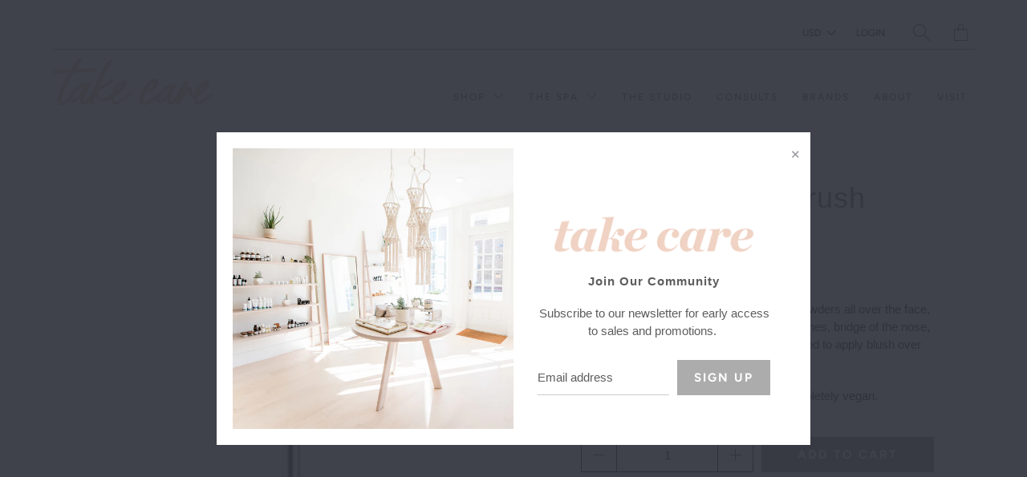

--- FILE ---
content_type: text/javascript
request_url: https://takecareshopdc.com/cdn/shop/t/11/assets/storepickup.js?v=32972161229172087291587752095
body_size: 93740
content:
/* Zapiet v7.0.0 */
!function(e){var t={};function n(i){if(t[i])return t[i].exports;var r=t[i]={i:i,l:!1,exports:{}};return e[i].call(r.exports,r,r.exports,n),r.l=!0,r.exports}n.m=e,n.c=t,n.d=function(e,t,i){n.o(e,t)||Object.defineProperty(e,t,{configurable:!1,enumerable:!0,get:i})},n.n=function(e){var t=e&&e.__esModule?function(){return e.default}:function(){return e};return n.d(t,"a",t),t},n.o=function(e,t){return Object.prototype.hasOwnProperty.call(e,t)},n.p="",n(n.s=8)}([function(e,t,n){var i,r,o;r="undefined"!=typeof window?window:this,o=function(n,r){var o=[],a=n.document,s=o.slice,c=o.concat,l=o.push,u=o.indexOf,d={},p=d.toString,f=d.hasOwnProperty,h={},v=function(e,t){return new v.fn.init(e,t)},m=/^[\s\uFEFF\xA0]+|[\s\uFEFF\xA0]+$/g,g=/^-ms-/,y=/-([\da-z])/gi,b=function(e,t){return t.toUpperCase()};function _(e){var t=!!e&&"length"in e&&e.length,n=v.type(e);return"function"!==n&&!v.isWindow(e)&&("array"===n||0===t||"number"==typeof t&&t>0&&t-1 in e)}v.fn=v.prototype={jquery:"1.12.4",constructor:v,selector:"",length:0,toArray:function(){return s.call(this)},get:function(e){return null!=e?e<0?this[e+this.length]:this[e]:s.call(this)},pushStack:function(e){var t=v.merge(this.constructor(),e);return t.prevObject=this,t.context=this.context,t},each:function(e){return v.each(this,e)},map:function(e){return this.pushStack(v.map(this,function(t,n){return e.call(t,n,t)}))},slice:function(){return this.pushStack(s.apply(this,arguments))},first:function(){return this.eq(0)},last:function(){return this.eq(-1)},eq:function(e){var t=this.length,n=+e+(e<0?t:0);return this.pushStack(n>=0&&n<t?[this[n]]:[])},end:function(){return this.prevObject||this.constructor()},push:l,sort:o.sort,splice:o.splice},v.extend=v.fn.extend=function(){var e,t,n,i,r,o,a=arguments[0]||{},s=1,c=arguments.length,l=!1;for("boolean"==typeof a&&(l=a,a=arguments[s]||{},s++),"object"==typeof a||v.isFunction(a)||(a={}),s===c&&(a=this,s--);s<c;s++)if(null!=(r=arguments[s]))for(i in r)e=a[i],a!==(n=r[i])&&(l&&n&&(v.isPlainObject(n)||(t=v.isArray(n)))?(t?(t=!1,o=e&&v.isArray(e)?e:[]):o=e&&v.isPlainObject(e)?e:{},a[i]=v.extend(l,o,n)):void 0!==n&&(a[i]=n));return a},v.extend({expando:"jQuery"+("1.12.4"+Math.random()).replace(/\D/g,""),isReady:!0,error:function(e){throw new Error(e)},noop:function(){},isFunction:function(e){return"function"===v.type(e)},isArray:Array.isArray||function(e){return"array"===v.type(e)},isWindow:function(e){return null!=e&&e==e.window},isNumeric:function(e){var t=e&&e.toString();return!v.isArray(e)&&t-parseFloat(t)+1>=0},isEmptyObject:function(e){var t;for(t in e)return!1;return!0},isPlainObject:function(e){var t;if(!e||"object"!==v.type(e)||e.nodeType||v.isWindow(e))return!1;try{if(e.constructor&&!f.call(e,"constructor")&&!f.call(e.constructor.prototype,"isPrototypeOf"))return!1}catch(e){return!1}if(!h.ownFirst)for(t in e)return f.call(e,t);for(t in e);return void 0===t||f.call(e,t)},type:function(e){return null==e?e+"":"object"==typeof e||"function"==typeof e?d[p.call(e)]||"object":typeof e},globalEval:function(e){e&&v.trim(e)&&(n.execScript||function(e){n.eval.call(n,e)})(e)},camelCase:function(e){return e.replace(g,"ms-").replace(y,b)},nodeName:function(e,t){return e.nodeName&&e.nodeName.toLowerCase()===t.toLowerCase()},each:function(e,t){var n,i=0;if(_(e))for(n=e.length;i<n&&!1!==t.call(e[i],i,e[i]);i++);else for(i in e)if(!1===t.call(e[i],i,e[i]))break;return e},trim:function(e){return null==e?"":(e+"").replace(m,"")},makeArray:function(e,t){var n=t||[];return null!=e&&(_(Object(e))?v.merge(n,"string"==typeof e?[e]:e):l.call(n,e)),n},inArray:function(e,t,n){var i;if(t){if(u)return u.call(t,e,n);for(i=t.length,n=n?n<0?Math.max(0,i+n):n:0;n<i;n++)if(n in t&&t[n]===e)return n}return-1},merge:function(e,t){for(var n=+t.length,i=0,r=e.length;i<n;)e[r++]=t[i++];if(n!=n)for(;void 0!==t[i];)e[r++]=t[i++];return e.length=r,e},grep:function(e,t,n){for(var i=[],r=0,o=e.length,a=!n;r<o;r++)!t(e[r],r)!==a&&i.push(e[r]);return i},map:function(e,t,n){var i,r,o=0,a=[];if(_(e))for(i=e.length;o<i;o++)null!=(r=t(e[o],o,n))&&a.push(r);else for(o in e)null!=(r=t(e[o],o,n))&&a.push(r);return c.apply([],a)},guid:1,proxy:function(e,t){var n,i,r;if("string"==typeof t&&(r=e[t],t=e,e=r),v.isFunction(e))return n=s.call(arguments,2),(i=function(){return e.apply(t||this,n.concat(s.call(arguments)))}).guid=e.guid=e.guid||v.guid++,i},now:function(){return+new Date},support:h}),"function"==typeof Symbol&&(v.fn[Symbol.iterator]=o[Symbol.iterator]),v.each("Boolean Number String Function Array Date RegExp Object Error Symbol".split(" "),function(e,t){d["[object "+t+"]"]=t.toLowerCase()});var k=function(e){var t,n,i,r,o,a,s,c,l,u,d,p,f,h,v,m,g,y,b,_="sizzle"+1*new Date,k=e.document,x=0,w=0,C=oe(),T=oe(),S=oe(),E=function(e,t){return e===t&&(d=!0),0},A=1<<31,$={}.hasOwnProperty,D=[],O=D.pop,L=D.push,N=D.push,M=D.slice,P=function(e,t){for(var n=0,i=e.length;n<i;n++)if(e[n]===t)return n;return-1},I="checked|selected|async|autofocus|autoplay|controls|defer|disabled|hidden|ismap|loop|multiple|open|readonly|required|scoped",j="[\\x20\\t\\r\\n\\f]",F="(?:\\\\.|[\\w-]|[^\\x00-\\xa0])+",H="\\["+j+"*("+F+")(?:"+j+"*([*^$|!~]?=)"+j+"*(?:'((?:\\\\.|[^\\\\'])*)'|\"((?:\\\\.|[^\\\\\"])*)\"|("+F+"))|)"+j+"*\\]",R=":("+F+")(?:\\((('((?:\\\\.|[^\\\\'])*)'|\"((?:\\\\.|[^\\\\\"])*)\")|((?:\\\\.|[^\\\\()[\\]]|"+H+")*)|.*)\\)|)",Z=new RegExp(j+"+","g"),z=new RegExp("^"+j+"+|((?:^|[^\\\\])(?:\\\\.)*)"+j+"+$","g"),B=new RegExp("^"+j+"*,"+j+"*"),W=new RegExp("^"+j+"*([>+~]|"+j+")"+j+"*"),q=new RegExp("="+j+"*([^\\]'\"]*?)"+j+"*\\]","g"),U=new RegExp(R),V=new RegExp("^"+F+"$"),G={ID:new RegExp("^#("+F+")"),CLASS:new RegExp("^\\.("+F+")"),TAG:new RegExp("^("+F+"|[*])"),ATTR:new RegExp("^"+H),PSEUDO:new RegExp("^"+R),CHILD:new RegExp("^:(only|first|last|nth|nth-last)-(child|of-type)(?:\\("+j+"*(even|odd|(([+-]|)(\\d*)n|)"+j+"*(?:([+-]|)"+j+"*(\\d+)|))"+j+"*\\)|)","i"),bool:new RegExp("^(?:"+I+")$","i"),needsContext:new RegExp("^"+j+"*[>+~]|:(even|odd|eq|gt|lt|nth|first|last)(?:\\("+j+"*((?:-\\d)?\\d*)"+j+"*\\)|)(?=[^-]|$)","i")},K=/^(?:input|select|textarea|button)$/i,X=/^h\d$/i,Y=/^[^{]+\{\s*\[native \w/,J=/^(?:#([\w-]+)|(\w+)|\.([\w-]+))$/,Q=/[+~]/,ee=/'|\\/g,te=new RegExp("\\\\([\\da-f]{1,6}"+j+"?|("+j+")|.)","ig"),ne=function(e,t,n){var i="0x"+t-65536;return i!=i||n?t:i<0?String.fromCharCode(i+65536):String.fromCharCode(i>>10|55296,1023&i|56320)},ie=function(){p()};try{N.apply(D=M.call(k.childNodes),k.childNodes),D[k.childNodes.length].nodeType}catch(e){N={apply:D.length?function(e,t){L.apply(e,M.call(t))}:function(e,t){for(var n=e.length,i=0;e[n++]=t[i++];);e.length=n-1}}}function re(e,t,i,r){var o,s,l,u,d,h,g,y,x=t&&t.ownerDocument,w=t?t.nodeType:9;if(i=i||[],"string"!=typeof e||!e||1!==w&&9!==w&&11!==w)return i;if(!r&&((t?t.ownerDocument||t:k)!==f&&p(t),t=t||f,v)){if(11!==w&&(h=J.exec(e)))if(o=h[1]){if(9===w){if(!(l=t.getElementById(o)))return i;if(l.id===o)return i.push(l),i}else if(x&&(l=x.getElementById(o))&&b(t,l)&&l.id===o)return i.push(l),i}else{if(h[2])return N.apply(i,t.getElementsByTagName(e)),i;if((o=h[3])&&n.getElementsByClassName&&t.getElementsByClassName)return N.apply(i,t.getElementsByClassName(o)),i}if(n.qsa&&!S[e+" "]&&(!m||!m.test(e))){if(1!==w)x=t,y=e;else if("object"!==t.nodeName.toLowerCase()){for((u=t.getAttribute("id"))?u=u.replace(ee,"\\$&"):t.setAttribute("id",u=_),s=(g=a(e)).length,d=V.test(u)?"#"+u:"[id='"+u+"']";s--;)g[s]=d+" "+ve(g[s]);y=g.join(","),x=Q.test(e)&&fe(t.parentNode)||t}if(y)try{return N.apply(i,x.querySelectorAll(y)),i}catch(e){}finally{u===_&&t.removeAttribute("id")}}}return c(e.replace(z,"$1"),t,i,r)}function oe(){var e=[];return function t(n,r){return e.push(n+" ")>i.cacheLength&&delete t[e.shift()],t[n+" "]=r}}function ae(e){return e[_]=!0,e}function se(e){var t=f.createElement("div");try{return!!e(t)}catch(e){return!1}finally{t.parentNode&&t.parentNode.removeChild(t),t=null}}function ce(e,t){for(var n=e.split("|"),r=n.length;r--;)i.attrHandle[n[r]]=t}function le(e,t){var n=t&&e,i=n&&1===e.nodeType&&1===t.nodeType&&(~t.sourceIndex||A)-(~e.sourceIndex||A);if(i)return i;if(n)for(;n=n.nextSibling;)if(n===t)return-1;return e?1:-1}function ue(e){return function(t){return"input"===t.nodeName.toLowerCase()&&t.type===e}}function de(e){return function(t){var n=t.nodeName.toLowerCase();return("input"===n||"button"===n)&&t.type===e}}function pe(e){return ae(function(t){return t=+t,ae(function(n,i){for(var r,o=e([],n.length,t),a=o.length;a--;)n[r=o[a]]&&(n[r]=!(i[r]=n[r]))})})}function fe(e){return e&&void 0!==e.getElementsByTagName&&e}for(t in n=re.support={},o=re.isXML=function(e){var t=e&&(e.ownerDocument||e).documentElement;return!!t&&"HTML"!==t.nodeName},p=re.setDocument=function(e){var t,r,a=e?e.ownerDocument||e:k;return a!==f&&9===a.nodeType&&a.documentElement?(h=(f=a).documentElement,v=!o(f),(r=f.defaultView)&&r.top!==r&&(r.addEventListener?r.addEventListener("unload",ie,!1):r.attachEvent&&r.attachEvent("onunload",ie)),n.attributes=se(function(e){return e.className="i",!e.getAttribute("className")}),n.getElementsByTagName=se(function(e){return e.appendChild(f.createComment("")),!e.getElementsByTagName("*").length}),n.getElementsByClassName=Y.test(f.getElementsByClassName),n.getById=se(function(e){return h.appendChild(e).id=_,!f.getElementsByName||!f.getElementsByName(_).length}),n.getById?(i.find.ID=function(e,t){if(void 0!==t.getElementById&&v){var n=t.getElementById(e);return n?[n]:[]}},i.filter.ID=function(e){var t=e.replace(te,ne);return function(e){return e.getAttribute("id")===t}}):(delete i.find.ID,i.filter.ID=function(e){var t=e.replace(te,ne);return function(e){var n=void 0!==e.getAttributeNode&&e.getAttributeNode("id");return n&&n.value===t}}),i.find.TAG=n.getElementsByTagName?function(e,t){return void 0!==t.getElementsByTagName?t.getElementsByTagName(e):n.qsa?t.querySelectorAll(e):void 0}:function(e,t){var n,i=[],r=0,o=t.getElementsByTagName(e);if("*"===e){for(;n=o[r++];)1===n.nodeType&&i.push(n);return i}return o},i.find.CLASS=n.getElementsByClassName&&function(e,t){if(void 0!==t.getElementsByClassName&&v)return t.getElementsByClassName(e)},g=[],m=[],(n.qsa=Y.test(f.querySelectorAll))&&(se(function(e){h.appendChild(e).innerHTML="<a id='"+_+"'></a><select id='"+_+"-\r\\' msallowcapture=''><option selected=''></option></select>",e.querySelectorAll("[msallowcapture^='']").length&&m.push("[*^$]="+j+"*(?:''|\"\")"),e.querySelectorAll("[selected]").length||m.push("\\["+j+"*(?:value|"+I+")"),e.querySelectorAll("[id~="+_+"-]").length||m.push("~="),e.querySelectorAll(":checked").length||m.push(":checked"),e.querySelectorAll("a#"+_+"+*").length||m.push(".#.+[+~]")}),se(function(e){var t=f.createElement("input");t.setAttribute("type","hidden"),e.appendChild(t).setAttribute("name","D"),e.querySelectorAll("[name=d]").length&&m.push("name"+j+"*[*^$|!~]?="),e.querySelectorAll(":enabled").length||m.push(":enabled",":disabled"),e.querySelectorAll("*,:x"),m.push(",.*:")})),(n.matchesSelector=Y.test(y=h.matches||h.webkitMatchesSelector||h.mozMatchesSelector||h.oMatchesSelector||h.msMatchesSelector))&&se(function(e){n.disconnectedMatch=y.call(e,"div"),y.call(e,"[s!='']:x"),g.push("!=",R)}),m=m.length&&new RegExp(m.join("|")),g=g.length&&new RegExp(g.join("|")),t=Y.test(h.compareDocumentPosition),b=t||Y.test(h.contains)?function(e,t){var n=9===e.nodeType?e.documentElement:e,i=t&&t.parentNode;return e===i||!(!i||1!==i.nodeType||!(n.contains?n.contains(i):e.compareDocumentPosition&&16&e.compareDocumentPosition(i)))}:function(e,t){if(t)for(;t=t.parentNode;)if(t===e)return!0;return!1},E=t?function(e,t){if(e===t)return d=!0,0;var i=!e.compareDocumentPosition-!t.compareDocumentPosition;return i||(1&(i=(e.ownerDocument||e)===(t.ownerDocument||t)?e.compareDocumentPosition(t):1)||!n.sortDetached&&t.compareDocumentPosition(e)===i?e===f||e.ownerDocument===k&&b(k,e)?-1:t===f||t.ownerDocument===k&&b(k,t)?1:u?P(u,e)-P(u,t):0:4&i?-1:1)}:function(e,t){if(e===t)return d=!0,0;var n,i=0,r=e.parentNode,o=t.parentNode,a=[e],s=[t];if(!r||!o)return e===f?-1:t===f?1:r?-1:o?1:u?P(u,e)-P(u,t):0;if(r===o)return le(e,t);for(n=e;n=n.parentNode;)a.unshift(n);for(n=t;n=n.parentNode;)s.unshift(n);for(;a[i]===s[i];)i++;return i?le(a[i],s[i]):a[i]===k?-1:s[i]===k?1:0},f):f},re.matches=function(e,t){return re(e,null,null,t)},re.matchesSelector=function(e,t){if((e.ownerDocument||e)!==f&&p(e),t=t.replace(q,"='$1']"),n.matchesSelector&&v&&!S[t+" "]&&(!g||!g.test(t))&&(!m||!m.test(t)))try{var i=y.call(e,t);if(i||n.disconnectedMatch||e.document&&11!==e.document.nodeType)return i}catch(e){}return re(t,f,null,[e]).length>0},re.contains=function(e,t){return(e.ownerDocument||e)!==f&&p(e),b(e,t)},re.attr=function(e,t){(e.ownerDocument||e)!==f&&p(e);var r=i.attrHandle[t.toLowerCase()],o=r&&$.call(i.attrHandle,t.toLowerCase())?r(e,t,!v):void 0;return void 0!==o?o:n.attributes||!v?e.getAttribute(t):(o=e.getAttributeNode(t))&&o.specified?o.value:null},re.error=function(e){throw new Error("Syntax error, unrecognized expression: "+e)},re.uniqueSort=function(e){var t,i=[],r=0,o=0;if(d=!n.detectDuplicates,u=!n.sortStable&&e.slice(0),e.sort(E),d){for(;t=e[o++];)t===e[o]&&(r=i.push(o));for(;r--;)e.splice(i[r],1)}return u=null,e},r=re.getText=function(e){var t,n="",i=0,o=e.nodeType;if(o){if(1===o||9===o||11===o){if("string"==typeof e.textContent)return e.textContent;for(e=e.firstChild;e;e=e.nextSibling)n+=r(e)}else if(3===o||4===o)return e.nodeValue}else for(;t=e[i++];)n+=r(t);return n},(i=re.selectors={cacheLength:50,createPseudo:ae,match:G,attrHandle:{},find:{},relative:{">":{dir:"parentNode",first:!0}," ":{dir:"parentNode"},"+":{dir:"previousSibling",first:!0},"~":{dir:"previousSibling"}},preFilter:{ATTR:function(e){return e[1]=e[1].replace(te,ne),e[3]=(e[3]||e[4]||e[5]||"").replace(te,ne),"~="===e[2]&&(e[3]=" "+e[3]+" "),e.slice(0,4)},CHILD:function(e){return e[1]=e[1].toLowerCase(),"nth"===e[1].slice(0,3)?(e[3]||re.error(e[0]),e[4]=+(e[4]?e[5]+(e[6]||1):2*("even"===e[3]||"odd"===e[3])),e[5]=+(e[7]+e[8]||"odd"===e[3])):e[3]&&re.error(e[0]),e},PSEUDO:function(e){var t,n=!e[6]&&e[2];return G.CHILD.test(e[0])?null:(e[3]?e[2]=e[4]||e[5]||"":n&&U.test(n)&&(t=a(n,!0))&&(t=n.indexOf(")",n.length-t)-n.length)&&(e[0]=e[0].slice(0,t),e[2]=n.slice(0,t)),e.slice(0,3))}},filter:{TAG:function(e){var t=e.replace(te,ne).toLowerCase();return"*"===e?function(){return!0}:function(e){return e.nodeName&&e.nodeName.toLowerCase()===t}},CLASS:function(e){var t=C[e+" "];return t||(t=new RegExp("(^|"+j+")"+e+"("+j+"|$)"))&&C(e,function(e){return t.test("string"==typeof e.className&&e.className||void 0!==e.getAttribute&&e.getAttribute("class")||"")})},ATTR:function(e,t,n){return function(i){var r=re.attr(i,e);return null==r?"!="===t:!t||(r+="","="===t?r===n:"!="===t?r!==n:"^="===t?n&&0===r.indexOf(n):"*="===t?n&&r.indexOf(n)>-1:"$="===t?n&&r.slice(-n.length)===n:"~="===t?(" "+r.replace(Z," ")+" ").indexOf(n)>-1:"|="===t&&(r===n||r.slice(0,n.length+1)===n+"-"))}},CHILD:function(e,t,n,i,r){var o="nth"!==e.slice(0,3),a="last"!==e.slice(-4),s="of-type"===t;return 1===i&&0===r?function(e){return!!e.parentNode}:function(t,n,c){var l,u,d,p,f,h,v=o!==a?"nextSibling":"previousSibling",m=t.parentNode,g=s&&t.nodeName.toLowerCase(),y=!c&&!s,b=!1;if(m){if(o){for(;v;){for(p=t;p=p[v];)if(s?p.nodeName.toLowerCase()===g:1===p.nodeType)return!1;h=v="only"===e&&!h&&"nextSibling"}return!0}if(h=[a?m.firstChild:m.lastChild],a&&y){for(b=(f=(l=(u=(d=(p=m)[_]||(p[_]={}))[p.uniqueID]||(d[p.uniqueID]={}))[e]||[])[0]===x&&l[1])&&l[2],p=f&&m.childNodes[f];p=++f&&p&&p[v]||(b=f=0)||h.pop();)if(1===p.nodeType&&++b&&p===t){u[e]=[x,f,b];break}}else if(y&&(b=f=(l=(u=(d=(p=t)[_]||(p[_]={}))[p.uniqueID]||(d[p.uniqueID]={}))[e]||[])[0]===x&&l[1]),!1===b)for(;(p=++f&&p&&p[v]||(b=f=0)||h.pop())&&((s?p.nodeName.toLowerCase()!==g:1!==p.nodeType)||!++b||(y&&((u=(d=p[_]||(p[_]={}))[p.uniqueID]||(d[p.uniqueID]={}))[e]=[x,b]),p!==t)););return(b-=r)===i||b%i==0&&b/i>=0}}},PSEUDO:function(e,t){var n,r=i.pseudos[e]||i.setFilters[e.toLowerCase()]||re.error("unsupported pseudo: "+e);return r[_]?r(t):r.length>1?(n=[e,e,"",t],i.setFilters.hasOwnProperty(e.toLowerCase())?ae(function(e,n){for(var i,o=r(e,t),a=o.length;a--;)e[i=P(e,o[a])]=!(n[i]=o[a])}):function(e){return r(e,0,n)}):r}},pseudos:{not:ae(function(e){var t=[],n=[],i=s(e.replace(z,"$1"));return i[_]?ae(function(e,t,n,r){for(var o,a=i(e,null,r,[]),s=e.length;s--;)(o=a[s])&&(e[s]=!(t[s]=o))}):function(e,r,o){return t[0]=e,i(t,null,o,n),t[0]=null,!n.pop()}}),has:ae(function(e){return function(t){return re(e,t).length>0}}),contains:ae(function(e){return e=e.replace(te,ne),function(t){return(t.textContent||t.innerText||r(t)).indexOf(e)>-1}}),lang:ae(function(e){return V.test(e||"")||re.error("unsupported lang: "+e),e=e.replace(te,ne).toLowerCase(),function(t){var n;do{if(n=v?t.lang:t.getAttribute("xml:lang")||t.getAttribute("lang"))return(n=n.toLowerCase())===e||0===n.indexOf(e+"-")}while((t=t.parentNode)&&1===t.nodeType);return!1}}),target:function(t){var n=e.location&&e.location.hash;return n&&n.slice(1)===t.id},root:function(e){return e===h},focus:function(e){return e===f.activeElement&&(!f.hasFocus||f.hasFocus())&&!!(e.type||e.href||~e.tabIndex)},enabled:function(e){return!1===e.disabled},disabled:function(e){return!0===e.disabled},checked:function(e){var t=e.nodeName.toLowerCase();return"input"===t&&!!e.checked||"option"===t&&!!e.selected},selected:function(e){return e.parentNode&&e.parentNode.selectedIndex,!0===e.selected},empty:function(e){for(e=e.firstChild;e;e=e.nextSibling)if(e.nodeType<6)return!1;return!0},parent:function(e){return!i.pseudos.empty(e)},header:function(e){return X.test(e.nodeName)},input:function(e){return K.test(e.nodeName)},button:function(e){var t=e.nodeName.toLowerCase();return"input"===t&&"button"===e.type||"button"===t},text:function(e){var t;return"input"===e.nodeName.toLowerCase()&&"text"===e.type&&(null==(t=e.getAttribute("type"))||"text"===t.toLowerCase())},first:pe(function(){return[0]}),last:pe(function(e,t){return[t-1]}),eq:pe(function(e,t,n){return[n<0?n+t:n]}),even:pe(function(e,t){for(var n=0;n<t;n+=2)e.push(n);return e}),odd:pe(function(e,t){for(var n=1;n<t;n+=2)e.push(n);return e}),lt:pe(function(e,t,n){for(var i=n<0?n+t:n;--i>=0;)e.push(i);return e}),gt:pe(function(e,t,n){for(var i=n<0?n+t:n;++i<t;)e.push(i);return e})}}).pseudos.nth=i.pseudos.eq,{radio:!0,checkbox:!0,file:!0,password:!0,image:!0})i.pseudos[t]=ue(t);for(t in{submit:!0,reset:!0})i.pseudos[t]=de(t);function he(){}function ve(e){for(var t=0,n=e.length,i="";t<n;t++)i+=e[t].value;return i}function me(e,t,n){var i=t.dir,r=n&&"parentNode"===i,o=w++;return t.first?function(t,n,o){for(;t=t[i];)if(1===t.nodeType||r)return e(t,n,o)}:function(t,n,a){var s,c,l,u=[x,o];if(a){for(;t=t[i];)if((1===t.nodeType||r)&&e(t,n,a))return!0}else for(;t=t[i];)if(1===t.nodeType||r){if((s=(c=(l=t[_]||(t[_]={}))[t.uniqueID]||(l[t.uniqueID]={}))[i])&&s[0]===x&&s[1]===o)return u[2]=s[2];if(c[i]=u,u[2]=e(t,n,a))return!0}}}function ge(e){return e.length>1?function(t,n,i){for(var r=e.length;r--;)if(!e[r](t,n,i))return!1;return!0}:e[0]}function ye(e,t,n,i,r){for(var o,a=[],s=0,c=e.length,l=null!=t;s<c;s++)(o=e[s])&&(n&&!n(o,i,r)||(a.push(o),l&&t.push(s)));return a}function be(e,t,n,i,r,o){return i&&!i[_]&&(i=be(i)),r&&!r[_]&&(r=be(r,o)),ae(function(o,a,s,c){var l,u,d,p=[],f=[],h=a.length,v=o||function(e,t,n){for(var i=0,r=t.length;i<r;i++)re(e,t[i],n);return n}(t||"*",s.nodeType?[s]:s,[]),m=!e||!o&&t?v:ye(v,p,e,s,c),g=n?r||(o?e:h||i)?[]:a:m;if(n&&n(m,g,s,c),i)for(l=ye(g,f),i(l,[],s,c),u=l.length;u--;)(d=l[u])&&(g[f[u]]=!(m[f[u]]=d));if(o){if(r||e){if(r){for(l=[],u=g.length;u--;)(d=g[u])&&l.push(m[u]=d);r(null,g=[],l,c)}for(u=g.length;u--;)(d=g[u])&&(l=r?P(o,d):p[u])>-1&&(o[l]=!(a[l]=d))}}else g=ye(g===a?g.splice(h,g.length):g),r?r(null,a,g,c):N.apply(a,g)})}function _e(e){for(var t,n,r,o=e.length,a=i.relative[e[0].type],s=a||i.relative[" "],c=a?1:0,u=me(function(e){return e===t},s,!0),d=me(function(e){return P(t,e)>-1},s,!0),p=[function(e,n,i){var r=!a&&(i||n!==l)||((t=n).nodeType?u(e,n,i):d(e,n,i));return t=null,r}];c<o;c++)if(n=i.relative[e[c].type])p=[me(ge(p),n)];else{if((n=i.filter[e[c].type].apply(null,e[c].matches))[_]){for(r=++c;r<o&&!i.relative[e[r].type];r++);return be(c>1&&ge(p),c>1&&ve(e.slice(0,c-1).concat({value:" "===e[c-2].type?"*":""})).replace(z,"$1"),n,c<r&&_e(e.slice(c,r)),r<o&&_e(e=e.slice(r)),r<o&&ve(e))}p.push(n)}return ge(p)}return he.prototype=i.filters=i.pseudos,i.setFilters=new he,a=re.tokenize=function(e,t){var n,r,o,a,s,c,l,u=T[e+" "];if(u)return t?0:u.slice(0);for(s=e,c=[],l=i.preFilter;s;){for(a in n&&!(r=B.exec(s))||(r&&(s=s.slice(r[0].length)||s),c.push(o=[])),n=!1,(r=W.exec(s))&&(n=r.shift(),o.push({value:n,type:r[0].replace(z," ")}),s=s.slice(n.length)),i.filter)!(r=G[a].exec(s))||l[a]&&!(r=l[a](r))||(n=r.shift(),o.push({value:n,type:a,matches:r}),s=s.slice(n.length));if(!n)break}return t?s.length:s?re.error(e):T(e,c).slice(0)},s=re.compile=function(e,t){var n,r=[],o=[],s=S[e+" "];if(!s){for(t||(t=a(e)),n=t.length;n--;)(s=_e(t[n]))[_]?r.push(s):o.push(s);(s=S(e,function(e,t){var n=t.length>0,r=e.length>0,o=function(o,a,s,c,u){var d,h,m,g=0,y="0",b=o&&[],_=[],k=l,w=o||r&&i.find.TAG("*",u),C=x+=null==k?1:Math.random()||.1,T=w.length;for(u&&(l=a===f||a||u);y!==T&&null!=(d=w[y]);y++){if(r&&d){for(h=0,a||d.ownerDocument===f||(p(d),s=!v);m=e[h++];)if(m(d,a||f,s)){c.push(d);break}u&&(x=C)}n&&((d=!m&&d)&&g--,o&&b.push(d))}if(g+=y,n&&y!==g){for(h=0;m=t[h++];)m(b,_,a,s);if(o){if(g>0)for(;y--;)b[y]||_[y]||(_[y]=O.call(c));_=ye(_)}N.apply(c,_),u&&!o&&_.length>0&&g+t.length>1&&re.uniqueSort(c)}return u&&(x=C,l=k),b};return n?ae(o):o}(o,r))).selector=e}return s},c=re.select=function(e,t,r,o){var c,l,u,d,p,f="function"==typeof e&&e,h=!o&&a(e=f.selector||e);if(r=r||[],1===h.length){if((l=h[0]=h[0].slice(0)).length>2&&"ID"===(u=l[0]).type&&n.getById&&9===t.nodeType&&v&&i.relative[l[1].type]){if(!(t=(i.find.ID(u.matches[0].replace(te,ne),t)||[])[0]))return r;f&&(t=t.parentNode),e=e.slice(l.shift().value.length)}for(c=G.needsContext.test(e)?0:l.length;c--&&(u=l[c],!i.relative[d=u.type]);)if((p=i.find[d])&&(o=p(u.matches[0].replace(te,ne),Q.test(l[0].type)&&fe(t.parentNode)||t))){if(l.splice(c,1),!(e=o.length&&ve(l)))return N.apply(r,o),r;break}}return(f||s(e,h))(o,t,!v,r,!t||Q.test(e)&&fe(t.parentNode)||t),r},n.sortStable=_.split("").sort(E).join("")===_,n.detectDuplicates=!!d,p(),n.sortDetached=se(function(e){return 1&e.compareDocumentPosition(f.createElement("div"))}),se(function(e){return e.innerHTML="<a href='#'></a>","#"===e.firstChild.getAttribute("href")})||ce("type|href|height|width",function(e,t,n){if(!n)return e.getAttribute(t,"type"===t.toLowerCase()?1:2)}),n.attributes&&se(function(e){return e.innerHTML="<input/>",e.firstChild.setAttribute("value",""),""===e.firstChild.getAttribute("value")})||ce("value",function(e,t,n){if(!n&&"input"===e.nodeName.toLowerCase())return e.defaultValue}),se(function(e){return null==e.getAttribute("disabled")})||ce(I,function(e,t,n){var i;if(!n)return!0===e[t]?t.toLowerCase():(i=e.getAttributeNode(t))&&i.specified?i.value:null}),re}(n);v.find=k,v.expr=k.selectors,v.expr[":"]=v.expr.pseudos,v.uniqueSort=v.unique=k.uniqueSort,v.text=k.getText,v.isXMLDoc=k.isXML,v.contains=k.contains;var x=function(e,t,n){for(var i=[],r=void 0!==n;(e=e[t])&&9!==e.nodeType;)if(1===e.nodeType){if(r&&v(e).is(n))break;i.push(e)}return i},w=function(e,t){for(var n=[];e;e=e.nextSibling)1===e.nodeType&&e!==t&&n.push(e);return n},C=v.expr.match.needsContext,T=/^<([\w-]+)\s*\/?>(?:<\/\1>|)$/,S=/^.[^:#\[\.,]*$/;function E(e,t,n){if(v.isFunction(t))return v.grep(e,function(e,i){return!!t.call(e,i,e)!==n});if(t.nodeType)return v.grep(e,function(e){return e===t!==n});if("string"==typeof t){if(S.test(t))return v.filter(t,e,n);t=v.filter(t,e)}return v.grep(e,function(e){return v.inArray(e,t)>-1!==n})}v.filter=function(e,t,n){var i=t[0];return n&&(e=":not("+e+")"),1===t.length&&1===i.nodeType?v.find.matchesSelector(i,e)?[i]:[]:v.find.matches(e,v.grep(t,function(e){return 1===e.nodeType}))},v.fn.extend({find:function(e){var t,n=[],i=this,r=i.length;if("string"!=typeof e)return this.pushStack(v(e).filter(function(){for(t=0;t<r;t++)if(v.contains(i[t],this))return!0}));for(t=0;t<r;t++)v.find(e,i[t],n);return(n=this.pushStack(r>1?v.unique(n):n)).selector=this.selector?this.selector+" "+e:e,n},filter:function(e){return this.pushStack(E(this,e||[],!1))},not:function(e){return this.pushStack(E(this,e||[],!0))},is:function(e){return!!E(this,"string"==typeof e&&C.test(e)?v(e):e||[],!1).length}});var A,$=/^(?:\s*(<[\w\W]+>)[^>]*|#([\w-]*))$/;(v.fn.init=function(e,t,n){var i,r;if(!e)return this;if(n=n||A,"string"==typeof e){if(!(i="<"===e.charAt(0)&&">"===e.charAt(e.length-1)&&e.length>=3?[null,e,null]:$.exec(e))||!i[1]&&t)return!t||t.jquery?(t||n).find(e):this.constructor(t).find(e);if(i[1]){if(t=t instanceof v?t[0]:t,v.merge(this,v.parseHTML(i[1],t&&t.nodeType?t.ownerDocument||t:a,!0)),T.test(i[1])&&v.isPlainObject(t))for(i in t)v.isFunction(this[i])?this[i](t[i]):this.attr(i,t[i]);return this}if((r=a.getElementById(i[2]))&&r.parentNode){if(r.id!==i[2])return A.find(e);this.length=1,this[0]=r}return this.context=a,this.selector=e,this}return e.nodeType?(this.context=this[0]=e,this.length=1,this):v.isFunction(e)?void 0!==n.ready?n.ready(e):e(v):(void 0!==e.selector&&(this.selector=e.selector,this.context=e.context),v.makeArray(e,this))}).prototype=v.fn,A=v(a);var D=/^(?:parents|prev(?:Until|All))/,O={children:!0,contents:!0,next:!0,prev:!0};function L(e,t){do{e=e[t]}while(e&&1!==e.nodeType);return e}v.fn.extend({has:function(e){var t,n=v(e,this),i=n.length;return this.filter(function(){for(t=0;t<i;t++)if(v.contains(this,n[t]))return!0})},closest:function(e,t){for(var n,i=0,r=this.length,o=[],a=C.test(e)||"string"!=typeof e?v(e,t||this.context):0;i<r;i++)for(n=this[i];n&&n!==t;n=n.parentNode)if(n.nodeType<11&&(a?a.index(n)>-1:1===n.nodeType&&v.find.matchesSelector(n,e))){o.push(n);break}return this.pushStack(o.length>1?v.uniqueSort(o):o)},index:function(e){return e?"string"==typeof e?v.inArray(this[0],v(e)):v.inArray(e.jquery?e[0]:e,this):this[0]&&this[0].parentNode?this.first().prevAll().length:-1},add:function(e,t){return this.pushStack(v.uniqueSort(v.merge(this.get(),v(e,t))))},addBack:function(e){return this.add(null==e?this.prevObject:this.prevObject.filter(e))}}),v.each({parent:function(e){var t=e.parentNode;return t&&11!==t.nodeType?t:null},parents:function(e){return x(e,"parentNode")},parentsUntil:function(e,t,n){return x(e,"parentNode",n)},next:function(e){return L(e,"nextSibling")},prev:function(e){return L(e,"previousSibling")},nextAll:function(e){return x(e,"nextSibling")},prevAll:function(e){return x(e,"previousSibling")},nextUntil:function(e,t,n){return x(e,"nextSibling",n)},prevUntil:function(e,t,n){return x(e,"previousSibling",n)},siblings:function(e){return w((e.parentNode||{}).firstChild,e)},children:function(e){return w(e.firstChild)},contents:function(e){return v.nodeName(e,"iframe")?e.contentDocument||e.contentWindow.document:v.merge([],e.childNodes)}},function(e,t){v.fn[e]=function(n,i){var r=v.map(this,t,n);return"Until"!==e.slice(-5)&&(i=n),i&&"string"==typeof i&&(r=v.filter(i,r)),this.length>1&&(O[e]||(r=v.uniqueSort(r)),D.test(e)&&(r=r.reverse())),this.pushStack(r)}});var N,M,P=/\S+/g;function I(){a.addEventListener?(a.removeEventListener("DOMContentLoaded",j),n.removeEventListener("load",j)):(a.detachEvent("onreadystatechange",j),n.detachEvent("onload",j))}function j(){(a.addEventListener||"load"===n.event.type||"complete"===a.readyState)&&(I(),v.ready())}for(M in v.Callbacks=function(e){e="string"==typeof e?function(e){var t={};return v.each(e.match(P)||[],function(e,n){t[n]=!0}),t}(e):v.extend({},e);var t,n,i,r,o=[],a=[],s=-1,c=function(){for(r=e.once,i=t=!0;a.length;s=-1)for(n=a.shift();++s<o.length;)!1===o[s].apply(n[0],n[1])&&e.stopOnFalse&&(s=o.length,n=!1);e.memory||(n=!1),t=!1,r&&(o=n?[]:"")},l={add:function(){return o&&(n&&!t&&(s=o.length-1,a.push(n)),function t(n){v.each(n,function(n,i){v.isFunction(i)?e.unique&&l.has(i)||o.push(i):i&&i.length&&"string"!==v.type(i)&&t(i)})}(arguments),n&&!t&&c()),this},remove:function(){return v.each(arguments,function(e,t){for(var n;(n=v.inArray(t,o,n))>-1;)o.splice(n,1),n<=s&&s--}),this},has:function(e){return e?v.inArray(e,o)>-1:o.length>0},empty:function(){return o&&(o=[]),this},disable:function(){return r=a=[],o=n="",this},disabled:function(){return!o},lock:function(){return r=!0,n||l.disable(),this},locked:function(){return!!r},fireWith:function(e,n){return r||(n=[e,(n=n||[]).slice?n.slice():n],a.push(n),t||c()),this},fire:function(){return l.fireWith(this,arguments),this},fired:function(){return!!i}};return l},v.extend({Deferred:function(e){var t=[["resolve","done",v.Callbacks("once memory"),"resolved"],["reject","fail",v.Callbacks("once memory"),"rejected"],["notify","progress",v.Callbacks("memory")]],n="pending",i={state:function(){return n},always:function(){return r.done(arguments).fail(arguments),this},then:function(){var e=arguments;return v.Deferred(function(n){v.each(t,function(t,o){var a=v.isFunction(e[t])&&e[t];r[o[1]](function(){var e=a&&a.apply(this,arguments);e&&v.isFunction(e.promise)?e.promise().progress(n.notify).done(n.resolve).fail(n.reject):n[o[0]+"With"](this===i?n.promise():this,a?[e]:arguments)})}),e=null}).promise()},promise:function(e){return null!=e?v.extend(e,i):i}},r={};return i.pipe=i.then,v.each(t,function(e,o){var a=o[2],s=o[3];i[o[1]]=a.add,s&&a.add(function(){n=s},t[1^e][2].disable,t[2][2].lock),r[o[0]]=function(){return r[o[0]+"With"](this===r?i:this,arguments),this},r[o[0]+"With"]=a.fireWith}),i.promise(r),e&&e.call(r,r),r},when:function(e){var t,n,i,r=0,o=s.call(arguments),a=o.length,c=1!==a||e&&v.isFunction(e.promise)?a:0,l=1===c?e:v.Deferred(),u=function(e,n,i){return function(r){n[e]=this,i[e]=arguments.length>1?s.call(arguments):r,i===t?l.notifyWith(n,i):--c||l.resolveWith(n,i)}};if(a>1)for(t=new Array(a),n=new Array(a),i=new Array(a);r<a;r++)o[r]&&v.isFunction(o[r].promise)?o[r].promise().progress(u(r,n,t)).done(u(r,i,o)).fail(l.reject):--c;return c||l.resolveWith(i,o),l.promise()}}),v.fn.ready=function(e){return v.ready.promise().done(e),this},v.extend({isReady:!1,readyWait:1,holdReady:function(e){e?v.readyWait++:v.ready(!0)},ready:function(e){(!0===e?--v.readyWait:v.isReady)||(v.isReady=!0,!0!==e&&--v.readyWait>0||(N.resolveWith(a,[v]),v.fn.triggerHandler&&(v(a).triggerHandler("ready"),v(a).off("ready"))))}}),v.ready.promise=function(e){if(!N)if(N=v.Deferred(),"complete"===a.readyState||"loading"!==a.readyState&&!a.documentElement.doScroll)n.setTimeout(v.ready);else if(a.addEventListener)a.addEventListener("DOMContentLoaded",j),n.addEventListener("load",j);else{a.attachEvent("onreadystatechange",j),n.attachEvent("onload",j);var t=!1;try{t=null==n.frameElement&&a.documentElement}catch(e){}t&&t.doScroll&&function e(){if(!v.isReady){try{t.doScroll("left")}catch(t){return n.setTimeout(e,50)}I(),v.ready()}}()}return N.promise(e)},v.ready.promise(),v(h))break;h.ownFirst="0"===M,h.inlineBlockNeedsLayout=!1,v(function(){var e,t,n,i;(n=a.getElementsByTagName("body")[0])&&n.style&&(t=a.createElement("div"),(i=a.createElement("div")).style.cssText="position:absolute;border:0;width:0;height:0;top:0;left:-9999px",n.appendChild(i).appendChild(t),void 0!==t.style.zoom&&(t.style.cssText="display:inline;margin:0;border:0;padding:1px;width:1px;zoom:1",h.inlineBlockNeedsLayout=e=3===t.offsetWidth,e&&(n.style.zoom=1)),n.removeChild(i))}),function(){var e=a.createElement("div");h.deleteExpando=!0;try{delete e.test}catch(e){h.deleteExpando=!1}e=null}();var F,H=function(e){var t=v.noData[(e.nodeName+" ").toLowerCase()],n=+e.nodeType||1;return(1===n||9===n)&&(!t||!0!==t&&e.getAttribute("classid")===t)},R=/^(?:\{[\w\W]*\}|\[[\w\W]*\])$/,Z=/([A-Z])/g;function z(e,t,n){if(void 0===n&&1===e.nodeType){var i="data-"+t.replace(Z,"-$1").toLowerCase();if("string"==typeof(n=e.getAttribute(i))){try{n="true"===n||"false"!==n&&("null"===n?null:+n+""===n?+n:R.test(n)?v.parseJSON(n):n)}catch(e){}v.data(e,t,n)}else n=void 0}return n}function B(e){var t;for(t in e)if(("data"!==t||!v.isEmptyObject(e[t]))&&"toJSON"!==t)return!1;return!0}function W(e,t,n,i){if(H(e)){var r,a,s=v.expando,c=e.nodeType,l=c?v.cache:e,u=c?e[s]:e[s]&&s;if(u&&l[u]&&(i||l[u].data)||void 0!==n||"string"!=typeof t)return u||(u=c?e[s]=o.pop()||v.guid++:s),l[u]||(l[u]=c?{}:{toJSON:v.noop}),"object"!=typeof t&&"function"!=typeof t||(i?l[u]=v.extend(l[u],t):l[u].data=v.extend(l[u].data,t)),a=l[u],i||(a.data||(a.data={}),a=a.data),void 0!==n&&(a[v.camelCase(t)]=n),"string"==typeof t?null==(r=a[t])&&(r=a[v.camelCase(t)]):r=a,r}}function q(e,t,n){if(H(e)){var i,r,o=e.nodeType,a=o?v.cache:e,s=o?e[v.expando]:v.expando;if(a[s]){if(t&&(i=n?a[s]:a[s].data)){r=(t=v.isArray(t)?t.concat(v.map(t,v.camelCase)):t in i?[t]:(t=v.camelCase(t))in i?[t]:t.split(" ")).length;for(;r--;)delete i[t[r]];if(n?!B(i):!v.isEmptyObject(i))return}(n||(delete a[s].data,B(a[s])))&&(o?v.cleanData([e],!0):h.deleteExpando||a!=a.window?delete a[s]:a[s]=void 0)}}}v.extend({cache:{},noData:{"applet ":!0,"embed ":!0,"object ":"clsid:D27CDB6E-AE6D-11cf-96B8-444553540000"},hasData:function(e){return!!(e=e.nodeType?v.cache[e[v.expando]]:e[v.expando])&&!B(e)},data:function(e,t,n){return W(e,t,n)},removeData:function(e,t){return q(e,t)},_data:function(e,t,n){return W(e,t,n,!0)},_removeData:function(e,t){return q(e,t,!0)}}),v.fn.extend({data:function(e,t){var n,i,r,o=this[0],a=o&&o.attributes;if(void 0===e){if(this.length&&(r=v.data(o),1===o.nodeType&&!v._data(o,"parsedAttrs"))){for(n=a.length;n--;)a[n]&&0===(i=a[n].name).indexOf("data-")&&z(o,i=v.camelCase(i.slice(5)),r[i]);v._data(o,"parsedAttrs",!0)}return r}return"object"==typeof e?this.each(function(){v.data(this,e)}):arguments.length>1?this.each(function(){v.data(this,e,t)}):o?z(o,e,v.data(o,e)):void 0},removeData:function(e){return this.each(function(){v.removeData(this,e)})}}),v.extend({queue:function(e,t,n){var i;if(e)return t=(t||"fx")+"queue",i=v._data(e,t),n&&(!i||v.isArray(n)?i=v._data(e,t,v.makeArray(n)):i.push(n)),i||[]},dequeue:function(e,t){t=t||"fx";var n=v.queue(e,t),i=n.length,r=n.shift(),o=v._queueHooks(e,t);"inprogress"===r&&(r=n.shift(),i--),r&&("fx"===t&&n.unshift("inprogress"),delete o.stop,r.call(e,function(){v.dequeue(e,t)},o)),!i&&o&&o.empty.fire()},_queueHooks:function(e,t){var n=t+"queueHooks";return v._data(e,n)||v._data(e,n,{empty:v.Callbacks("once memory").add(function(){v._removeData(e,t+"queue"),v._removeData(e,n)})})}}),v.fn.extend({queue:function(e,t){var n=2;return"string"!=typeof e&&(t=e,e="fx",n--),arguments.length<n?v.queue(this[0],e):void 0===t?this:this.each(function(){var n=v.queue(this,e,t);v._queueHooks(this,e),"fx"===e&&"inprogress"!==n[0]&&v.dequeue(this,e)})},dequeue:function(e){return this.each(function(){v.dequeue(this,e)})},clearQueue:function(e){return this.queue(e||"fx",[])},promise:function(e,t){var n,i=1,r=v.Deferred(),o=this,a=this.length,s=function(){--i||r.resolveWith(o,[o])};for("string"!=typeof e&&(t=e,e=void 0),e=e||"fx";a--;)(n=v._data(o[a],e+"queueHooks"))&&n.empty&&(i++,n.empty.add(s));return s(),r.promise(t)}}),h.shrinkWrapBlocks=function(){return null!=F?F:(F=!1,(t=a.getElementsByTagName("body")[0])&&t.style?(e=a.createElement("div"),(n=a.createElement("div")).style.cssText="position:absolute;border:0;width:0;height:0;top:0;left:-9999px",t.appendChild(n).appendChild(e),void 0!==e.style.zoom&&(e.style.cssText="-webkit-box-sizing:content-box;-moz-box-sizing:content-box;box-sizing:content-box;display:block;margin:0;border:0;padding:1px;width:1px;zoom:1",e.appendChild(a.createElement("div")).style.width="5px",F=3!==e.offsetWidth),t.removeChild(n),F):void 0);var e,t,n};var U=/[+-]?(?:\d*\.|)\d+(?:[eE][+-]?\d+|)/.source,V=new RegExp("^(?:([+-])=|)("+U+")([a-z%]*)$","i"),G=["Top","Right","Bottom","Left"],K=function(e,t){return e=t||e,"none"===v.css(e,"display")||!v.contains(e.ownerDocument,e)};function X(e,t,n,i){var r,o=1,a=20,s=i?function(){return i.cur()}:function(){return v.css(e,t,"")},c=s(),l=n&&n[3]||(v.cssNumber[t]?"":"px"),u=(v.cssNumber[t]||"px"!==l&&+c)&&V.exec(v.css(e,t));if(u&&u[3]!==l){l=l||u[3],n=n||[],u=+c||1;do{u/=o=o||".5",v.style(e,t,u+l)}while(o!==(o=s()/c)&&1!==o&&--a)}return n&&(u=+u||+c||0,r=n[1]?u+(n[1]+1)*n[2]:+n[2],i&&(i.unit=l,i.start=u,i.end=r)),r}var Y,J,Q,ee=function(e,t,n,i,r,o,a){var s=0,c=e.length,l=null==n;if("object"===v.type(n))for(s in r=!0,n)ee(e,t,s,n[s],!0,o,a);else if(void 0!==i&&(r=!0,v.isFunction(i)||(a=!0),l&&(a?(t.call(e,i),t=null):(l=t,t=function(e,t,n){return l.call(v(e),n)})),t))for(;s<c;s++)t(e[s],n,a?i:i.call(e[s],s,t(e[s],n)));return r?e:l?t.call(e):c?t(e[0],n):o},te=/^(?:checkbox|radio)$/i,ne=/<([\w:-]+)/,ie=/^$|\/(?:java|ecma)script/i,re=/^\s+/,oe="abbr|article|aside|audio|bdi|canvas|data|datalist|details|dialog|figcaption|figure|footer|header|hgroup|main|mark|meter|nav|output|picture|progress|section|summary|template|time|video";function ae(e){var t=oe.split("|"),n=e.createDocumentFragment();if(n.createElement)for(;t.length;)n.createElement(t.pop());return n}Y=a.createElement("div"),J=a.createDocumentFragment(),Q=a.createElement("input"),Y.innerHTML="  <link/><table></table><a href='/a'>a</a><input type='checkbox'/>",h.leadingWhitespace=3===Y.firstChild.nodeType,h.tbody=!Y.getElementsByTagName("tbody").length,h.htmlSerialize=!!Y.getElementsByTagName("link").length,h.html5Clone="<:nav></:nav>"!==a.createElement("nav").cloneNode(!0).outerHTML,Q.type="checkbox",Q.checked=!0,J.appendChild(Q),h.appendChecked=Q.checked,Y.innerHTML="<textarea>x</textarea>",h.noCloneChecked=!!Y.cloneNode(!0).lastChild.defaultValue,J.appendChild(Y),(Q=a.createElement("input")).setAttribute("type","radio"),Q.setAttribute("checked","checked"),Q.setAttribute("name","t"),Y.appendChild(Q),h.checkClone=Y.cloneNode(!0).cloneNode(!0).lastChild.checked,h.noCloneEvent=!!Y.addEventListener,Y[v.expando]=1,h.attributes=!Y.getAttribute(v.expando);var se={option:[1,"<select multiple='multiple'>","</select>"],legend:[1,"<fieldset>","</fieldset>"],area:[1,"<map>","</map>"],param:[1,"<object>","</object>"],thead:[1,"<table>","</table>"],tr:[2,"<table><tbody>","</tbody></table>"],col:[2,"<table><tbody></tbody><colgroup>","</colgroup></table>"],td:[3,"<table><tbody><tr>","</tr></tbody></table>"],_default:h.htmlSerialize?[0,"",""]:[1,"X<div>","</div>"]};function ce(e,t){var n,i,r=0,o=void 0!==e.getElementsByTagName?e.getElementsByTagName(t||"*"):void 0!==e.querySelectorAll?e.querySelectorAll(t||"*"):void 0;if(!o)for(o=[],n=e.childNodes||e;null!=(i=n[r]);r++)!t||v.nodeName(i,t)?o.push(i):v.merge(o,ce(i,t));return void 0===t||t&&v.nodeName(e,t)?v.merge([e],o):o}function le(e,t){for(var n,i=0;null!=(n=e[i]);i++)v._data(n,"globalEval",!t||v._data(t[i],"globalEval"))}se.optgroup=se.option,se.tbody=se.tfoot=se.colgroup=se.caption=se.thead,se.th=se.td;var ue=/<|&#?\w+;/,de=/<tbody/i;function pe(e){te.test(e.type)&&(e.defaultChecked=e.checked)}function fe(e,t,n,i,r){for(var o,a,s,c,l,u,d,p=e.length,f=ae(t),m=[],g=0;g<p;g++)if((a=e[g])||0===a)if("object"===v.type(a))v.merge(m,a.nodeType?[a]:a);else if(ue.test(a)){for(c=c||f.appendChild(t.createElement("div")),l=(ne.exec(a)||["",""])[1].toLowerCase(),d=se[l]||se._default,c.innerHTML=d[1]+v.htmlPrefilter(a)+d[2],o=d[0];o--;)c=c.lastChild;if(!h.leadingWhitespace&&re.test(a)&&m.push(t.createTextNode(re.exec(a)[0])),!h.tbody)for(o=(a="table"!==l||de.test(a)?"<table>"!==d[1]||de.test(a)?0:c:c.firstChild)&&a.childNodes.length;o--;)v.nodeName(u=a.childNodes[o],"tbody")&&!u.childNodes.length&&a.removeChild(u);for(v.merge(m,c.childNodes),c.textContent="";c.firstChild;)c.removeChild(c.firstChild);c=f.lastChild}else m.push(t.createTextNode(a));for(c&&f.removeChild(c),h.appendChecked||v.grep(ce(m,"input"),pe),g=0;a=m[g++];)if(i&&v.inArray(a,i)>-1)r&&r.push(a);else if(s=v.contains(a.ownerDocument,a),c=ce(f.appendChild(a),"script"),s&&le(c),n)for(o=0;a=c[o++];)ie.test(a.type||"")&&n.push(a);return c=null,f}!function(){var e,t,i=a.createElement("div");for(e in{submit:!0,change:!0,focusin:!0})t="on"+e,(h[e]=t in n)||(i.setAttribute(t,"t"),h[e]=!1===i.attributes[t].expando);i=null}();var he=/^(?:input|select|textarea)$/i,ve=/^key/,me=/^(?:mouse|pointer|contextmenu|drag|drop)|click/,ge=/^(?:focusinfocus|focusoutblur)$/,ye=/^([^.]*)(?:\.(.+)|)/;function be(){return!0}function _e(){return!1}function ke(){try{return a.activeElement}catch(e){}}function xe(e,t,n,i,r,o){var a,s;if("object"==typeof t){for(s in"string"!=typeof n&&(i=i||n,n=void 0),t)xe(e,s,n,i,t[s],o);return e}if(null==i&&null==r?(r=n,i=n=void 0):null==r&&("string"==typeof n?(r=i,i=void 0):(r=i,i=n,n=void 0)),!1===r)r=_e;else if(!r)return e;return 1===o&&(a=r,(r=function(e){return v().off(e),a.apply(this,arguments)}).guid=a.guid||(a.guid=v.guid++)),e.each(function(){v.event.add(this,t,r,i,n)})}v.event={global:{},add:function(e,t,n,i,r){var o,a,s,c,l,u,d,p,f,h,m,g=v._data(e);if(g){for(n.handler&&(n=(c=n).handler,r=c.selector),n.guid||(n.guid=v.guid++),(a=g.events)||(a=g.events={}),(u=g.handle)||((u=g.handle=function(e){return void 0===v||e&&v.event.triggered===e.type?void 0:v.event.dispatch.apply(u.elem,arguments)}).elem=e),s=(t=(t||"").match(P)||[""]).length;s--;)f=m=(o=ye.exec(t[s])||[])[1],h=(o[2]||"").split(".").sort(),f&&(l=v.event.special[f]||{},f=(r?l.delegateType:l.bindType)||f,l=v.event.special[f]||{},d=v.extend({type:f,origType:m,data:i,handler:n,guid:n.guid,selector:r,needsContext:r&&v.expr.match.needsContext.test(r),namespace:h.join(".")},c),(p=a[f])||((p=a[f]=[]).delegateCount=0,l.setup&&!1!==l.setup.call(e,i,h,u)||(e.addEventListener?e.addEventListener(f,u,!1):e.attachEvent&&e.attachEvent("on"+f,u))),l.add&&(l.add.call(e,d),d.handler.guid||(d.handler.guid=n.guid)),r?p.splice(p.delegateCount++,0,d):p.push(d),v.event.global[f]=!0);e=null}},remove:function(e,t,n,i,r){var o,a,s,c,l,u,d,p,f,h,m,g=v.hasData(e)&&v._data(e);if(g&&(u=g.events)){for(l=(t=(t||"").match(P)||[""]).length;l--;)if(f=m=(s=ye.exec(t[l])||[])[1],h=(s[2]||"").split(".").sort(),f){for(d=v.event.special[f]||{},p=u[f=(i?d.delegateType:d.bindType)||f]||[],s=s[2]&&new RegExp("(^|\\.)"+h.join("\\.(?:.*\\.|)")+"(\\.|$)"),c=o=p.length;o--;)a=p[o],!r&&m!==a.origType||n&&n.guid!==a.guid||s&&!s.test(a.namespace)||i&&i!==a.selector&&("**"!==i||!a.selector)||(p.splice(o,1),a.selector&&p.delegateCount--,d.remove&&d.remove.call(e,a));c&&!p.length&&(d.teardown&&!1!==d.teardown.call(e,h,g.handle)||v.removeEvent(e,f,g.handle),delete u[f])}else for(f in u)v.event.remove(e,f+t[l],n,i,!0);v.isEmptyObject(u)&&(delete g.handle,v._removeData(e,"events"))}},trigger:function(e,t,i,r){var o,s,c,l,u,d,p,h=[i||a],m=f.call(e,"type")?e.type:e,g=f.call(e,"namespace")?e.namespace.split("."):[];if(c=d=i=i||a,3!==i.nodeType&&8!==i.nodeType&&!ge.test(m+v.event.triggered)&&(m.indexOf(".")>-1&&(m=(g=m.split(".")).shift(),g.sort()),s=m.indexOf(":")<0&&"on"+m,(e=e[v.expando]?e:new v.Event(m,"object"==typeof e&&e)).isTrigger=r?2:3,e.namespace=g.join("."),e.rnamespace=e.namespace?new RegExp("(^|\\.)"+g.join("\\.(?:.*\\.|)")+"(\\.|$)"):null,e.result=void 0,e.target||(e.target=i),t=null==t?[e]:v.makeArray(t,[e]),u=v.event.special[m]||{},r||!u.trigger||!1!==u.trigger.apply(i,t))){if(!r&&!u.noBubble&&!v.isWindow(i)){for(l=u.delegateType||m,ge.test(l+m)||(c=c.parentNode);c;c=c.parentNode)h.push(c),d=c;d===(i.ownerDocument||a)&&h.push(d.defaultView||d.parentWindow||n)}for(p=0;(c=h[p++])&&!e.isPropagationStopped();)e.type=p>1?l:u.bindType||m,(o=(v._data(c,"events")||{})[e.type]&&v._data(c,"handle"))&&o.apply(c,t),(o=s&&c[s])&&o.apply&&H(c)&&(e.result=o.apply(c,t),!1===e.result&&e.preventDefault());if(e.type=m,!r&&!e.isDefaultPrevented()&&(!u._default||!1===u._default.apply(h.pop(),t))&&H(i)&&s&&i[m]&&!v.isWindow(i)){(d=i[s])&&(i[s]=null),v.event.triggered=m;try{i[m]()}catch(e){}v.event.triggered=void 0,d&&(i[s]=d)}return e.result}},dispatch:function(e){e=v.event.fix(e);var t,n,i,r,o,a,c=s.call(arguments),l=(v._data(this,"events")||{})[e.type]||[],u=v.event.special[e.type]||{};if(c[0]=e,e.delegateTarget=this,!u.preDispatch||!1!==u.preDispatch.call(this,e)){for(a=v.event.handlers.call(this,e,l),t=0;(r=a[t++])&&!e.isPropagationStopped();)for(e.currentTarget=r.elem,n=0;(o=r.handlers[n++])&&!e.isImmediatePropagationStopped();)e.rnamespace&&!e.rnamespace.test(o.namespace)||(e.handleObj=o,e.data=o.data,void 0!==(i=((v.event.special[o.origType]||{}).handle||o.handler).apply(r.elem,c))&&!1===(e.result=i)&&(e.preventDefault(),e.stopPropagation()));return u.postDispatch&&u.postDispatch.call(this,e),e.result}},handlers:function(e,t){var n,i,r,o,a=[],s=t.delegateCount,c=e.target;if(s&&c.nodeType&&("click"!==e.type||isNaN(e.button)||e.button<1))for(;c!=this;c=c.parentNode||this)if(1===c.nodeType&&(!0!==c.disabled||"click"!==e.type)){for(i=[],n=0;n<s;n++)void 0===i[r=(o=t[n]).selector+" "]&&(i[r]=o.needsContext?v(r,this).index(c)>-1:v.find(r,this,null,[c]).length),i[r]&&i.push(o);i.length&&a.push({elem:c,handlers:i})}return s<t.length&&a.push({elem:this,handlers:t.slice(s)}),a},fix:function(e){if(e[v.expando])return e;var t,n,i,r=e.type,o=e,s=this.fixHooks[r];for(s||(this.fixHooks[r]=s=me.test(r)?this.mouseHooks:ve.test(r)?this.keyHooks:{}),i=s.props?this.props.concat(s.props):this.props,e=new v.Event(o),t=i.length;t--;)e[n=i[t]]=o[n];return e.target||(e.target=o.srcElement||a),3===e.target.nodeType&&(e.target=e.target.parentNode),e.metaKey=!!e.metaKey,s.filter?s.filter(e,o):e},props:"altKey bubbles cancelable ctrlKey currentTarget detail eventPhase metaKey relatedTarget shiftKey target timeStamp view which".split(" "),fixHooks:{},keyHooks:{props:"char charCode key keyCode".split(" "),filter:function(e,t){return null==e.which&&(e.which=null!=t.charCode?t.charCode:t.keyCode),e}},mouseHooks:{props:"button buttons clientX clientY fromElement offsetX offsetY pageX pageY screenX screenY toElement".split(" "),filter:function(e,t){var n,i,r,o=t.button,s=t.fromElement;return null==e.pageX&&null!=t.clientX&&(r=(i=e.target.ownerDocument||a).documentElement,n=i.body,e.pageX=t.clientX+(r&&r.scrollLeft||n&&n.scrollLeft||0)-(r&&r.clientLeft||n&&n.clientLeft||0),e.pageY=t.clientY+(r&&r.scrollTop||n&&n.scrollTop||0)-(r&&r.clientTop||n&&n.clientTop||0)),!e.relatedTarget&&s&&(e.relatedTarget=s===e.target?t.toElement:s),e.which||void 0===o||(e.which=1&o?1:2&o?3:4&o?2:0),e}},special:{load:{noBubble:!0},focus:{trigger:function(){if(this!==ke()&&this.focus)try{return this.focus(),!1}catch(e){}},delegateType:"focusin"},blur:{trigger:function(){if(this===ke()&&this.blur)return this.blur(),!1},delegateType:"focusout"},click:{trigger:function(){if(v.nodeName(this,"input")&&"checkbox"===this.type&&this.click)return this.click(),!1},_default:function(e){return v.nodeName(e.target,"a")}},beforeunload:{postDispatch:function(e){void 0!==e.result&&e.originalEvent&&(e.originalEvent.returnValue=e.result)}}},simulate:function(e,t,n){var i=v.extend(new v.Event,n,{type:e,isSimulated:!0});v.event.trigger(i,null,t),i.isDefaultPrevented()&&n.preventDefault()}},v.removeEvent=a.removeEventListener?function(e,t,n){e.removeEventListener&&e.removeEventListener(t,n)}:function(e,t,n){var i="on"+t;e.detachEvent&&(void 0===e[i]&&(e[i]=null),e.detachEvent(i,n))},v.Event=function(e,t){if(!(this instanceof v.Event))return new v.Event(e,t);e&&e.type?(this.originalEvent=e,this.type=e.type,this.isDefaultPrevented=e.defaultPrevented||void 0===e.defaultPrevented&&!1===e.returnValue?be:_e):this.type=e,t&&v.extend(this,t),this.timeStamp=e&&e.timeStamp||v.now(),this[v.expando]=!0},v.Event.prototype={constructor:v.Event,isDefaultPrevented:_e,isPropagationStopped:_e,isImmediatePropagationStopped:_e,preventDefault:function(){var e=this.originalEvent;this.isDefaultPrevented=be,e&&(e.preventDefault?e.preventDefault():e.returnValue=!1)},stopPropagation:function(){var e=this.originalEvent;this.isPropagationStopped=be,e&&!this.isSimulated&&(e.stopPropagation&&e.stopPropagation(),e.cancelBubble=!0)},stopImmediatePropagation:function(){var e=this.originalEvent;this.isImmediatePropagationStopped=be,e&&e.stopImmediatePropagation&&e.stopImmediatePropagation(),this.stopPropagation()}},v.each({mouseenter:"mouseover",mouseleave:"mouseout",pointerenter:"pointerover",pointerleave:"pointerout"},function(e,t){v.event.special[e]={delegateType:t,bindType:t,handle:function(e){var n,i=e.relatedTarget,r=e.handleObj;return i&&(i===this||v.contains(this,i))||(e.type=r.origType,n=r.handler.apply(this,arguments),e.type=t),n}}}),h.submit||(v.event.special.submit={setup:function(){if(v.nodeName(this,"form"))return!1;v.event.add(this,"click._submit keypress._submit",function(e){var t=e.target,n=v.nodeName(t,"input")||v.nodeName(t,"button")?v.prop(t,"form"):void 0;n&&!v._data(n,"submit")&&(v.event.add(n,"submit._submit",function(e){e._submitBubble=!0}),v._data(n,"submit",!0))})},postDispatch:function(e){e._submitBubble&&(delete e._submitBubble,this.parentNode&&!e.isTrigger&&v.event.simulate("submit",this.parentNode,e))},teardown:function(){if(v.nodeName(this,"form"))return!1;v.event.remove(this,"._submit")}}),h.change||(v.event.special.change={setup:function(){if(he.test(this.nodeName))return"checkbox"!==this.type&&"radio"!==this.type||(v.event.add(this,"propertychange._change",function(e){"checked"===e.originalEvent.propertyName&&(this._justChanged=!0)}),v.event.add(this,"click._change",function(e){this._justChanged&&!e.isTrigger&&(this._justChanged=!1),v.event.simulate("change",this,e)})),!1;v.event.add(this,"beforeactivate._change",function(e){var t=e.target;he.test(t.nodeName)&&!v._data(t,"change")&&(v.event.add(t,"change._change",function(e){!this.parentNode||e.isSimulated||e.isTrigger||v.event.simulate("change",this.parentNode,e)}),v._data(t,"change",!0))})},handle:function(e){var t=e.target;if(this!==t||e.isSimulated||e.isTrigger||"radio"!==t.type&&"checkbox"!==t.type)return e.handleObj.handler.apply(this,arguments)},teardown:function(){return v.event.remove(this,"._change"),!he.test(this.nodeName)}}),h.focusin||v.each({focus:"focusin",blur:"focusout"},function(e,t){var n=function(e){v.event.simulate(t,e.target,v.event.fix(e))};v.event.special[t]={setup:function(){var i=this.ownerDocument||this,r=v._data(i,t);r||i.addEventListener(e,n,!0),v._data(i,t,(r||0)+1)},teardown:function(){var i=this.ownerDocument||this,r=v._data(i,t)-1;r?v._data(i,t,r):(i.removeEventListener(e,n,!0),v._removeData(i,t))}}}),v.fn.extend({on:function(e,t,n,i){return xe(this,e,t,n,i)},one:function(e,t,n,i){return xe(this,e,t,n,i,1)},off:function(e,t,n){var i,r;if(e&&e.preventDefault&&e.handleObj)return i=e.handleObj,v(e.delegateTarget).off(i.namespace?i.origType+"."+i.namespace:i.origType,i.selector,i.handler),this;if("object"==typeof e){for(r in e)this.off(r,t,e[r]);return this}return!1!==t&&"function"!=typeof t||(n=t,t=void 0),!1===n&&(n=_e),this.each(function(){v.event.remove(this,e,n,t)})},trigger:function(e,t){return this.each(function(){v.event.trigger(e,t,this)})},triggerHandler:function(e,t){var n=this[0];if(n)return v.event.trigger(e,t,n,!0)}});var we=/ jQuery\d+="(?:null|\d+)"/g,Ce=new RegExp("<(?:"+oe+")[\\s/>]","i"),Te=/<(?!area|br|col|embed|hr|img|input|link|meta|param)(([\w:-]+)[^>]*)\/>/gi,Se=/<script|<style|<link/i,Ee=/checked\s*(?:[^=]|=\s*.checked.)/i,Ae=/^true\/(.*)/,$e=/^\s*<!(?:\[CDATA\[|--)|(?:\]\]|--)>\s*$/g,De=ae(a).appendChild(a.createElement("div"));function Oe(e,t){return v.nodeName(e,"table")&&v.nodeName(11!==t.nodeType?t:t.firstChild,"tr")?e.getElementsByTagName("tbody")[0]||e.appendChild(e.ownerDocument.createElement("tbody")):e}function Le(e){return e.type=(null!==v.find.attr(e,"type"))+"/"+e.type,e}function Ne(e){var t=Ae.exec(e.type);return t?e.type=t[1]:e.removeAttribute("type"),e}function Me(e,t){if(1===t.nodeType&&v.hasData(e)){var n,i,r,o=v._data(e),a=v._data(t,o),s=o.events;if(s)for(n in delete a.handle,a.events={},s)for(i=0,r=s[n].length;i<r;i++)v.event.add(t,n,s[n][i]);a.data&&(a.data=v.extend({},a.data))}}function Pe(e,t){var n,i,r;if(1===t.nodeType){if(n=t.nodeName.toLowerCase(),!h.noCloneEvent&&t[v.expando]){for(i in(r=v._data(t)).events)v.removeEvent(t,i,r.handle);t.removeAttribute(v.expando)}"script"===n&&t.text!==e.text?(Le(t).text=e.text,Ne(t)):"object"===n?(t.parentNode&&(t.outerHTML=e.outerHTML),h.html5Clone&&e.innerHTML&&!v.trim(t.innerHTML)&&(t.innerHTML=e.innerHTML)):"input"===n&&te.test(e.type)?(t.defaultChecked=t.checked=e.checked,t.value!==e.value&&(t.value=e.value)):"option"===n?t.defaultSelected=t.selected=e.defaultSelected:"input"!==n&&"textarea"!==n||(t.defaultValue=e.defaultValue)}}function Ie(e,t,n,i){t=c.apply([],t);var r,o,a,s,l,u,d=0,p=e.length,f=p-1,m=t[0],g=v.isFunction(m);if(g||p>1&&"string"==typeof m&&!h.checkClone&&Ee.test(m))return e.each(function(r){var o=e.eq(r);g&&(t[0]=m.call(this,r,o.html())),Ie(o,t,n,i)});if(p&&(r=(u=fe(t,e[0].ownerDocument,!1,e,i)).firstChild,1===u.childNodes.length&&(u=r),r||i)){for(a=(s=v.map(ce(u,"script"),Le)).length;d<p;d++)o=u,d!==f&&(o=v.clone(o,!0,!0),a&&v.merge(s,ce(o,"script"))),n.call(e[d],o,d);if(a)for(l=s[s.length-1].ownerDocument,v.map(s,Ne),d=0;d<a;d++)o=s[d],ie.test(o.type||"")&&!v._data(o,"globalEval")&&v.contains(l,o)&&(o.src?v._evalUrl&&v._evalUrl(o.src):v.globalEval((o.text||o.textContent||o.innerHTML||"").replace($e,"")));u=r=null}return e}function je(e,t,n){for(var i,r=t?v.filter(t,e):e,o=0;null!=(i=r[o]);o++)n||1!==i.nodeType||v.cleanData(ce(i)),i.parentNode&&(n&&v.contains(i.ownerDocument,i)&&le(ce(i,"script")),i.parentNode.removeChild(i));return e}v.extend({htmlPrefilter:function(e){return e.replace(Te,"<$1></$2>")},clone:function(e,t,n){var i,r,o,a,s,c=v.contains(e.ownerDocument,e);if(h.html5Clone||v.isXMLDoc(e)||!Ce.test("<"+e.nodeName+">")?o=e.cloneNode(!0):(De.innerHTML=e.outerHTML,De.removeChild(o=De.firstChild)),!(h.noCloneEvent&&h.noCloneChecked||1!==e.nodeType&&11!==e.nodeType||v.isXMLDoc(e)))for(i=ce(o),s=ce(e),a=0;null!=(r=s[a]);++a)i[a]&&Pe(r,i[a]);if(t)if(n)for(s=s||ce(e),i=i||ce(o),a=0;null!=(r=s[a]);a++)Me(r,i[a]);else Me(e,o);return(i=ce(o,"script")).length>0&&le(i,!c&&ce(e,"script")),i=s=r=null,o},cleanData:function(e,t){for(var n,i,r,a,s=0,c=v.expando,l=v.cache,u=h.attributes,d=v.event.special;null!=(n=e[s]);s++)if((t||H(n))&&(a=(r=n[c])&&l[r])){if(a.events)for(i in a.events)d[i]?v.event.remove(n,i):v.removeEvent(n,i,a.handle);l[r]&&(delete l[r],u||void 0===n.removeAttribute?n[c]=void 0:n.removeAttribute(c),o.push(r))}}}),v.fn.extend({domManip:Ie,detach:function(e){return je(this,e,!0)},remove:function(e){return je(this,e)},text:function(e){return ee(this,function(e){return void 0===e?v.text(this):this.empty().append((this[0]&&this[0].ownerDocument||a).createTextNode(e))},null,e,arguments.length)},append:function(){return Ie(this,arguments,function(e){1!==this.nodeType&&11!==this.nodeType&&9!==this.nodeType||Oe(this,e).appendChild(e)})},prepend:function(){return Ie(this,arguments,function(e){if(1===this.nodeType||11===this.nodeType||9===this.nodeType){var t=Oe(this,e);t.insertBefore(e,t.firstChild)}})},before:function(){return Ie(this,arguments,function(e){this.parentNode&&this.parentNode.insertBefore(e,this)})},after:function(){return Ie(this,arguments,function(e){this.parentNode&&this.parentNode.insertBefore(e,this.nextSibling)})},empty:function(){for(var e,t=0;null!=(e=this[t]);t++){for(1===e.nodeType&&v.cleanData(ce(e,!1));e.firstChild;)e.removeChild(e.firstChild);e.options&&v.nodeName(e,"select")&&(e.options.length=0)}return this},clone:function(e,t){return e=null!=e&&e,t=null==t?e:t,this.map(function(){return v.clone(this,e,t)})},html:function(e){return ee(this,function(e){var t=this[0]||{},n=0,i=this.length;if(void 0===e)return 1===t.nodeType?t.innerHTML.replace(we,""):void 0;if("string"==typeof e&&!Se.test(e)&&(h.htmlSerialize||!Ce.test(e))&&(h.leadingWhitespace||!re.test(e))&&!se[(ne.exec(e)||["",""])[1].toLowerCase()]){e=v.htmlPrefilter(e);try{for(;n<i;n++)1===(t=this[n]||{}).nodeType&&(v.cleanData(ce(t,!1)),t.innerHTML=e);t=0}catch(e){}}t&&this.empty().append(e)},null,e,arguments.length)},replaceWith:function(){var e=[];return Ie(this,arguments,function(t){var n=this.parentNode;v.inArray(this,e)<0&&(v.cleanData(ce(this)),n&&n.replaceChild(t,this))},e)}}),v.each({appendTo:"append",prependTo:"prepend",insertBefore:"before",insertAfter:"after",replaceAll:"replaceWith"},function(e,t){v.fn[e]=function(e){for(var n,i=0,r=[],o=v(e),a=o.length-1;i<=a;i++)n=i===a?this:this.clone(!0),v(o[i])[t](n),l.apply(r,n.get());return this.pushStack(r)}});var Fe,He={HTML:"block",BODY:"block"};function Re(e,t){var n=v(t.createElement(e)).appendTo(t.body),i=v.css(n[0],"display");return n.detach(),i}function Ze(e){var t=a,n=He[e];return n||("none"!==(n=Re(e,t))&&n||((t=((Fe=(Fe||v("<iframe frameborder='0' width='0' height='0'/>")).appendTo(t.documentElement))[0].contentWindow||Fe[0].contentDocument).document).write(),t.close(),n=Re(e,t),Fe.detach()),He[e]=n),n}var ze=/^margin/,Be=new RegExp("^("+U+")(?!px)[a-z%]+$","i"),We=function(e,t,n,i){var r,o,a={};for(o in t)a[o]=e.style[o],e.style[o]=t[o];for(o in r=n.apply(e,i||[]),t)e.style[o]=a[o];return r},qe=a.documentElement;!function(){var e,t,i,r,o,s,c=a.createElement("div"),l=a.createElement("div");function u(){var u,d,p=a.documentElement;p.appendChild(c),l.style.cssText="-webkit-box-sizing:border-box;box-sizing:border-box;position:relative;display:block;margin:auto;border:1px;padding:1px;top:1%;width:50%",e=i=s=!1,t=o=!0,n.getComputedStyle&&(d=n.getComputedStyle(l),e="1%"!==(d||{}).top,s="2px"===(d||{}).marginLeft,i="4px"===(d||{width:"4px"}).width,l.style.marginRight="50%",t="4px"===(d||{marginRight:"4px"}).marginRight,(u=l.appendChild(a.createElement("div"))).style.cssText=l.style.cssText="-webkit-box-sizing:content-box;-moz-box-sizing:content-box;box-sizing:content-box;display:block;margin:0;border:0;padding:0",u.style.marginRight=u.style.width="0",l.style.width="1px",o=!parseFloat((n.getComputedStyle(u)||{}).marginRight),l.removeChild(u)),l.style.display="none",(r=0===l.getClientRects().length)&&(l.style.display="",l.innerHTML="<table><tr><td></td><td>t</td></tr></table>",l.childNodes[0].style.borderCollapse="separate",(u=l.getElementsByTagName("td"))[0].style.cssText="margin:0;border:0;padding:0;display:none",(r=0===u[0].offsetHeight)&&(u[0].style.display="",u[1].style.display="none",r=0===u[0].offsetHeight)),p.removeChild(c)}l.style&&(l.style.cssText="float:left;opacity:.5",h.opacity="0.5"===l.style.opacity,h.cssFloat=!!l.style.cssFloat,l.style.backgroundClip="content-box",l.cloneNode(!0).style.backgroundClip="",h.clearCloneStyle="content-box"===l.style.backgroundClip,(c=a.createElement("div")).style.cssText="border:0;width:8px;height:0;top:0;left:-9999px;padding:0;margin-top:1px;position:absolute",l.innerHTML="",c.appendChild(l),h.boxSizing=""===l.style.boxSizing||""===l.style.MozBoxSizing||""===l.style.WebkitBoxSizing,v.extend(h,{reliableHiddenOffsets:function(){return null==e&&u(),r},boxSizingReliable:function(){return null==e&&u(),i},pixelMarginRight:function(){return null==e&&u(),t},pixelPosition:function(){return null==e&&u(),e},reliableMarginRight:function(){return null==e&&u(),o},reliableMarginLeft:function(){return null==e&&u(),s}}))}();var Ue,Ve,Ge=/^(top|right|bottom|left)$/;function Ke(e,t){return{get:function(){if(!e())return(this.get=t).apply(this,arguments);delete this.get}}}n.getComputedStyle?(Ue=function(e){var t=e.ownerDocument.defaultView;return t&&t.opener||(t=n),t.getComputedStyle(e)},Ve=function(e,t,n){var i,r,o,a,s=e.style;return""!==(a=(n=n||Ue(e))?n.getPropertyValue(t)||n[t]:void 0)&&void 0!==a||v.contains(e.ownerDocument,e)||(a=v.style(e,t)),n&&!h.pixelMarginRight()&&Be.test(a)&&ze.test(t)&&(i=s.width,r=s.minWidth,o=s.maxWidth,s.minWidth=s.maxWidth=s.width=a,a=n.width,s.width=i,s.minWidth=r,s.maxWidth=o),void 0===a?a:a+""}):qe.currentStyle&&(Ue=function(e){return e.currentStyle},Ve=function(e,t,n){var i,r,o,a,s=e.style;return null==(a=(n=n||Ue(e))?n[t]:void 0)&&s&&s[t]&&(a=s[t]),Be.test(a)&&!Ge.test(t)&&(i=s.left,(o=(r=e.runtimeStyle)&&r.left)&&(r.left=e.currentStyle.left),s.left="fontSize"===t?"1em":a,a=s.pixelLeft+"px",s.left=i,o&&(r.left=o)),void 0===a?a:a+""||"auto"});var Xe=/alpha\([^)]*\)/i,Ye=/opacity\s*=\s*([^)]*)/i,Je=/^(none|table(?!-c[ea]).+)/,Qe=new RegExp("^("+U+")(.*)$","i"),et={position:"absolute",visibility:"hidden",display:"block"},tt={letterSpacing:"0",fontWeight:"400"},nt=["Webkit","O","Moz","ms"],it=a.createElement("div").style;function rt(e){if(e in it)return e;for(var t=e.charAt(0).toUpperCase()+e.slice(1),n=nt.length;n--;)if((e=nt[n]+t)in it)return e}function ot(e,t){for(var n,i,r,o=[],a=0,s=e.length;a<s;a++)(i=e[a]).style&&(o[a]=v._data(i,"olddisplay"),n=i.style.display,t?(o[a]||"none"!==n||(i.style.display=""),""===i.style.display&&K(i)&&(o[a]=v._data(i,"olddisplay",Ze(i.nodeName)))):(r=K(i),(n&&"none"!==n||!r)&&v._data(i,"olddisplay",r?n:v.css(i,"display"))));for(a=0;a<s;a++)(i=e[a]).style&&(t&&"none"!==i.style.display&&""!==i.style.display||(i.style.display=t?o[a]||"":"none"));return e}function at(e,t,n){var i=Qe.exec(t);return i?Math.max(0,i[1]-(n||0))+(i[2]||"px"):t}function st(e,t,n,i,r){for(var o=n===(i?"border":"content")?4:"width"===t?1:0,a=0;o<4;o+=2)"margin"===n&&(a+=v.css(e,n+G[o],!0,r)),i?("content"===n&&(a-=v.css(e,"padding"+G[o],!0,r)),"margin"!==n&&(a-=v.css(e,"border"+G[o]+"Width",!0,r))):(a+=v.css(e,"padding"+G[o],!0,r),"padding"!==n&&(a+=v.css(e,"border"+G[o]+"Width",!0,r)));return a}function ct(e,t,n){var i=!0,r="width"===t?e.offsetWidth:e.offsetHeight,o=Ue(e),a=h.boxSizing&&"border-box"===v.css(e,"boxSizing",!1,o);if(r<=0||null==r){if(((r=Ve(e,t,o))<0||null==r)&&(r=e.style[t]),Be.test(r))return r;i=a&&(h.boxSizingReliable()||r===e.style[t]),r=parseFloat(r)||0}return r+st(e,t,n||(a?"border":"content"),i,o)+"px"}function lt(e,t,n,i,r){return new lt.prototype.init(e,t,n,i,r)}v.extend({cssHooks:{opacity:{get:function(e,t){if(t){var n=Ve(e,"opacity");return""===n?"1":n}}}},cssNumber:{animationIterationCount:!0,columnCount:!0,fillOpacity:!0,flexGrow:!0,flexShrink:!0,fontWeight:!0,lineHeight:!0,opacity:!0,order:!0,orphans:!0,widows:!0,zIndex:!0,zoom:!0},cssProps:{float:h.cssFloat?"cssFloat":"styleFloat"},style:function(e,t,n,i){if(e&&3!==e.nodeType&&8!==e.nodeType&&e.style){var r,o,a,s=v.camelCase(t),c=e.style;if(t=v.cssProps[s]||(v.cssProps[s]=rt(s)||s),a=v.cssHooks[t]||v.cssHooks[s],void 0===n)return a&&"get"in a&&void 0!==(r=a.get(e,!1,i))?r:c[t];if("string"===(o=typeof n)&&(r=V.exec(n))&&r[1]&&(n=X(e,t,r),o="number"),null!=n&&n==n&&("number"===o&&(n+=r&&r[3]||(v.cssNumber[s]?"":"px")),h.clearCloneStyle||""!==n||0!==t.indexOf("background")||(c[t]="inherit"),!(a&&"set"in a&&void 0===(n=a.set(e,n,i)))))try{c[t]=n}catch(e){}}},css:function(e,t,n,i){var r,o,a,s=v.camelCase(t);return t=v.cssProps[s]||(v.cssProps[s]=rt(s)||s),(a=v.cssHooks[t]||v.cssHooks[s])&&"get"in a&&(o=a.get(e,!0,n)),void 0===o&&(o=Ve(e,t,i)),"normal"===o&&t in tt&&(o=tt[t]),""===n||n?(r=parseFloat(o),!0===n||isFinite(r)?r||0:o):o}}),v.each(["height","width"],function(e,t){v.cssHooks[t]={get:function(e,n,i){if(n)return Je.test(v.css(e,"display"))&&0===e.offsetWidth?We(e,et,function(){return ct(e,t,i)}):ct(e,t,i)},set:function(e,n,i){var r=i&&Ue(e);return at(0,n,i?st(e,t,i,h.boxSizing&&"border-box"===v.css(e,"boxSizing",!1,r),r):0)}}}),h.opacity||(v.cssHooks.opacity={get:function(e,t){return Ye.test((t&&e.currentStyle?e.currentStyle.filter:e.style.filter)||"")?.01*parseFloat(RegExp.$1)+"":t?"1":""},set:function(e,t){var n=e.style,i=e.currentStyle,r=v.isNumeric(t)?"alpha(opacity="+100*t+")":"",o=i&&i.filter||n.filter||"";n.zoom=1,(t>=1||""===t)&&""===v.trim(o.replace(Xe,""))&&n.removeAttribute&&(n.removeAttribute("filter"),""===t||i&&!i.filter)||(n.filter=Xe.test(o)?o.replace(Xe,r):o+" "+r)}}),v.cssHooks.marginRight=Ke(h.reliableMarginRight,function(e,t){if(t)return We(e,{display:"inline-block"},Ve,[e,"marginRight"])}),v.cssHooks.marginLeft=Ke(h.reliableMarginLeft,function(e,t){if(t)return(parseFloat(Ve(e,"marginLeft"))||(v.contains(e.ownerDocument,e)?e.getBoundingClientRect().left-We(e,{marginLeft:0},function(){return e.getBoundingClientRect().left}):0))+"px"}),v.each({margin:"",padding:"",border:"Width"},function(e,t){v.cssHooks[e+t]={expand:function(n){for(var i=0,r={},o="string"==typeof n?n.split(" "):[n];i<4;i++)r[e+G[i]+t]=o[i]||o[i-2]||o[0];return r}},ze.test(e)||(v.cssHooks[e+t].set=at)}),v.fn.extend({css:function(e,t){return ee(this,function(e,t,n){var i,r,o={},a=0;if(v.isArray(t)){for(i=Ue(e),r=t.length;a<r;a++)o[t[a]]=v.css(e,t[a],!1,i);return o}return void 0!==n?v.style(e,t,n):v.css(e,t)},e,t,arguments.length>1)},show:function(){return ot(this,!0)},hide:function(){return ot(this)},toggle:function(e){return"boolean"==typeof e?e?this.show():this.hide():this.each(function(){K(this)?v(this).show():v(this).hide()})}}),v.Tween=lt,lt.prototype={constructor:lt,init:function(e,t,n,i,r,o){this.elem=e,this.prop=n,this.easing=r||v.easing._default,this.options=t,this.start=this.now=this.cur(),this.end=i,this.unit=o||(v.cssNumber[n]?"":"px")},cur:function(){var e=lt.propHooks[this.prop];return e&&e.get?e.get(this):lt.propHooks._default.get(this)},run:function(e){var t,n=lt.propHooks[this.prop];return this.options.duration?this.pos=t=v.easing[this.easing](e,this.options.duration*e,0,1,this.options.duration):this.pos=t=e,this.now=(this.end-this.start)*t+this.start,this.options.step&&this.options.step.call(this.elem,this.now,this),n&&n.set?n.set(this):lt.propHooks._default.set(this),this}},lt.prototype.init.prototype=lt.prototype,lt.propHooks={_default:{get:function(e){var t;return 1!==e.elem.nodeType||null!=e.elem[e.prop]&&null==e.elem.style[e.prop]?e.elem[e.prop]:(t=v.css(e.elem,e.prop,""))&&"auto"!==t?t:0},set:function(e){v.fx.step[e.prop]?v.fx.step[e.prop](e):1!==e.elem.nodeType||null==e.elem.style[v.cssProps[e.prop]]&&!v.cssHooks[e.prop]?e.elem[e.prop]=e.now:v.style(e.elem,e.prop,e.now+e.unit)}}},lt.propHooks.scrollTop=lt.propHooks.scrollLeft={set:function(e){e.elem.nodeType&&e.elem.parentNode&&(e.elem[e.prop]=e.now)}},v.easing={linear:function(e){return e},swing:function(e){return.5-Math.cos(e*Math.PI)/2},_default:"swing"},v.fx=lt.prototype.init,v.fx.step={};var ut,dt,pt=/^(?:toggle|show|hide)$/,ft=/queueHooks$/;function ht(){return n.setTimeout(function(){ut=void 0}),ut=v.now()}function vt(e,t){var n,i={height:e},r=0;for(t=t?1:0;r<4;r+=2-t)i["margin"+(n=G[r])]=i["padding"+n]=e;return t&&(i.opacity=i.width=e),i}function mt(e,t,n){for(var i,r=(gt.tweeners[t]||[]).concat(gt.tweeners["*"]),o=0,a=r.length;o<a;o++)if(i=r[o].call(n,t,e))return i}function gt(e,t,n){var i,r,o=0,a=gt.prefilters.length,s=v.Deferred().always(function(){delete c.elem}),c=function(){if(r)return!1;for(var t=ut||ht(),n=Math.max(0,l.startTime+l.duration-t),i=1-(n/l.duration||0),o=0,a=l.tweens.length;o<a;o++)l.tweens[o].run(i);return s.notifyWith(e,[l,i,n]),i<1&&a?n:(s.resolveWith(e,[l]),!1)},l=s.promise({elem:e,props:v.extend({},t),opts:v.extend(!0,{specialEasing:{},easing:v.easing._default},n),originalProperties:t,originalOptions:n,startTime:ut||ht(),duration:n.duration,tweens:[],createTween:function(t,n){var i=v.Tween(e,l.opts,t,n,l.opts.specialEasing[t]||l.opts.easing);return l.tweens.push(i),i},stop:function(t){var n=0,i=t?l.tweens.length:0;if(r)return this;for(r=!0;n<i;n++)l.tweens[n].run(1);return t?(s.notifyWith(e,[l,1,0]),s.resolveWith(e,[l,t])):s.rejectWith(e,[l,t]),this}}),u=l.props;for(!function(e,t){var n,i,r,o,a;for(n in e)if(r=t[i=v.camelCase(n)],o=e[n],v.isArray(o)&&(r=o[1],o=e[n]=o[0]),n!==i&&(e[i]=o,delete e[n]),(a=v.cssHooks[i])&&"expand"in a)for(n in o=a.expand(o),delete e[i],o)n in e||(e[n]=o[n],t[n]=r);else t[i]=r}(u,l.opts.specialEasing);o<a;o++)if(i=gt.prefilters[o].call(l,e,u,l.opts))return v.isFunction(i.stop)&&(v._queueHooks(l.elem,l.opts.queue).stop=v.proxy(i.stop,i)),i;return v.map(u,mt,l),v.isFunction(l.opts.start)&&l.opts.start.call(e,l),v.fx.timer(v.extend(c,{elem:e,anim:l,queue:l.opts.queue})),l.progress(l.opts.progress).done(l.opts.done,l.opts.complete).fail(l.opts.fail).always(l.opts.always)}v.Animation=v.extend(gt,{tweeners:{"*":[function(e,t){var n=this.createTween(e,t);return X(n.elem,e,V.exec(t),n),n}]},tweener:function(e,t){v.isFunction(e)?(t=e,e=["*"]):e=e.match(P);for(var n,i=0,r=e.length;i<r;i++)n=e[i],gt.tweeners[n]=gt.tweeners[n]||[],gt.tweeners[n].unshift(t)},prefilters:[function(e,t,n){var i,r,o,a,s,c,l,u=this,d={},p=e.style,f=e.nodeType&&K(e),m=v._data(e,"fxshow");for(i in n.queue||(null==(s=v._queueHooks(e,"fx")).unqueued&&(s.unqueued=0,c=s.empty.fire,s.empty.fire=function(){s.unqueued||c()}),s.unqueued++,u.always(function(){u.always(function(){s.unqueued--,v.queue(e,"fx").length||s.empty.fire()})})),1===e.nodeType&&("height"in t||"width"in t)&&(n.overflow=[p.overflow,p.overflowX,p.overflowY],"inline"===("none"===(l=v.css(e,"display"))?v._data(e,"olddisplay")||Ze(e.nodeName):l)&&"none"===v.css(e,"float")&&(h.inlineBlockNeedsLayout&&"inline"!==Ze(e.nodeName)?p.zoom=1:p.display="inline-block")),n.overflow&&(p.overflow="hidden",h.shrinkWrapBlocks()||u.always(function(){p.overflow=n.overflow[0],p.overflowX=n.overflow[1],p.overflowY=n.overflow[2]})),t)if(r=t[i],pt.exec(r)){if(delete t[i],o=o||"toggle"===r,r===(f?"hide":"show")){if("show"!==r||!m||void 0===m[i])continue;f=!0}d[i]=m&&m[i]||v.style(e,i)}else l=void 0;if(v.isEmptyObject(d))"inline"===("none"===l?Ze(e.nodeName):l)&&(p.display=l);else for(i in m?"hidden"in m&&(f=m.hidden):m=v._data(e,"fxshow",{}),o&&(m.hidden=!f),f?v(e).show():u.done(function(){v(e).hide()}),u.done(function(){var t;for(t in v._removeData(e,"fxshow"),d)v.style(e,t,d[t])}),d)a=mt(f?m[i]:0,i,u),i in m||(m[i]=a.start,f&&(a.end=a.start,a.start="width"===i||"height"===i?1:0))}],prefilter:function(e,t){t?gt.prefilters.unshift(e):gt.prefilters.push(e)}}),v.speed=function(e,t,n){var i=e&&"object"==typeof e?v.extend({},e):{complete:n||!n&&t||v.isFunction(e)&&e,duration:e,easing:n&&t||t&&!v.isFunction(t)&&t};return i.duration=v.fx.off?0:"number"==typeof i.duration?i.duration:i.duration in v.fx.speeds?v.fx.speeds[i.duration]:v.fx.speeds._default,null!=i.queue&&!0!==i.queue||(i.queue="fx"),i.old=i.complete,i.complete=function(){v.isFunction(i.old)&&i.old.call(this),i.queue&&v.dequeue(this,i.queue)},i},v.fn.extend({fadeTo:function(e,t,n,i){return this.filter(K).css("opacity",0).show().end().animate({opacity:t},e,n,i)},animate:function(e,t,n,i){var r=v.isEmptyObject(e),o=v.speed(t,n,i),a=function(){var t=gt(this,v.extend({},e),o);(r||v._data(this,"finish"))&&t.stop(!0)};return a.finish=a,r||!1===o.queue?this.each(a):this.queue(o.queue,a)},stop:function(e,t,n){var i=function(e){var t=e.stop;delete e.stop,t(n)};return"string"!=typeof e&&(n=t,t=e,e=void 0),t&&!1!==e&&this.queue(e||"fx",[]),this.each(function(){var t=!0,r=null!=e&&e+"queueHooks",o=v.timers,a=v._data(this);if(r)a[r]&&a[r].stop&&i(a[r]);else for(r in a)a[r]&&a[r].stop&&ft.test(r)&&i(a[r]);for(r=o.length;r--;)o[r].elem!==this||null!=e&&o[r].queue!==e||(o[r].anim.stop(n),t=!1,o.splice(r,1));!t&&n||v.dequeue(this,e)})},finish:function(e){return!1!==e&&(e=e||"fx"),this.each(function(){var t,n=v._data(this),i=n[e+"queue"],r=n[e+"queueHooks"],o=v.timers,a=i?i.length:0;for(n.finish=!0,v.queue(this,e,[]),r&&r.stop&&r.stop.call(this,!0),t=o.length;t--;)o[t].elem===this&&o[t].queue===e&&(o[t].anim.stop(!0),o.splice(t,1));for(t=0;t<a;t++)i[t]&&i[t].finish&&i[t].finish.call(this);delete n.finish})}}),v.each(["toggle","show","hide"],function(e,t){var n=v.fn[t];v.fn[t]=function(e,i,r){return null==e||"boolean"==typeof e?n.apply(this,arguments):this.animate(vt(t,!0),e,i,r)}}),v.each({slideDown:vt("show"),slideUp:vt("hide"),slideToggle:vt("toggle"),fadeIn:{opacity:"show"},fadeOut:{opacity:"hide"},fadeToggle:{opacity:"toggle"}},function(e,t){v.fn[e]=function(e,n,i){return this.animate(t,e,n,i)}}),v.timers=[],v.fx.tick=function(){var e,t=v.timers,n=0;for(ut=v.now();n<t.length;n++)(e=t[n])()||t[n]!==e||t.splice(n--,1);t.length||v.fx.stop(),ut=void 0},v.fx.timer=function(e){v.timers.push(e),e()?v.fx.start():v.timers.pop()},v.fx.interval=13,v.fx.start=function(){dt||(dt=n.setInterval(v.fx.tick,v.fx.interval))},v.fx.stop=function(){n.clearInterval(dt),dt=null},v.fx.speeds={slow:600,fast:200,_default:400},v.fn.delay=function(e,t){return e=v.fx&&v.fx.speeds[e]||e,t=t||"fx",this.queue(t,function(t,i){var r=n.setTimeout(t,e);i.stop=function(){n.clearTimeout(r)}})},function(){var e,t=a.createElement("input"),n=a.createElement("div"),i=a.createElement("select"),r=i.appendChild(a.createElement("option"));(n=a.createElement("div")).setAttribute("className","t"),n.innerHTML="  <link/><table></table><a href='/a'>a</a><input type='checkbox'/>",e=n.getElementsByTagName("a")[0],t.setAttribute("type","checkbox"),n.appendChild(t),(e=n.getElementsByTagName("a")[0]).style.cssText="top:1px",h.getSetAttribute="t"!==n.className,h.style=/top/.test(e.getAttribute("style")),h.hrefNormalized="/a"===e.getAttribute("href"),h.checkOn=!!t.value,h.optSelected=r.selected,h.enctype=!!a.createElement("form").enctype,i.disabled=!0,h.optDisabled=!r.disabled,(t=a.createElement("input")).setAttribute("value",""),h.input=""===t.getAttribute("value"),t.value="t",t.setAttribute("type","radio"),h.radioValue="t"===t.value}();var yt=/\r/g,bt=/[\x20\t\r\n\f]+/g;v.fn.extend({val:function(e){var t,n,i,r=this[0];return arguments.length?(i=v.isFunction(e),this.each(function(n){var r;1===this.nodeType&&(null==(r=i?e.call(this,n,v(this).val()):e)?r="":"number"==typeof r?r+="":v.isArray(r)&&(r=v.map(r,function(e){return null==e?"":e+""})),(t=v.valHooks[this.type]||v.valHooks[this.nodeName.toLowerCase()])&&"set"in t&&void 0!==t.set(this,r,"value")||(this.value=r))})):r?(t=v.valHooks[r.type]||v.valHooks[r.nodeName.toLowerCase()])&&"get"in t&&void 0!==(n=t.get(r,"value"))?n:"string"==typeof(n=r.value)?n.replace(yt,""):null==n?"":n:void 0}}),v.extend({valHooks:{option:{get:function(e){var t=v.find.attr(e,"value");return null!=t?t:v.trim(v.text(e)).replace(bt," ")}},select:{get:function(e){for(var t,n,i=e.options,r=e.selectedIndex,o="select-one"===e.type||r<0,a=o?null:[],s=o?r+1:i.length,c=r<0?s:o?r:0;c<s;c++)if(((n=i[c]).selected||c===r)&&(h.optDisabled?!n.disabled:null===n.getAttribute("disabled"))&&(!n.parentNode.disabled||!v.nodeName(n.parentNode,"optgroup"))){if(t=v(n).val(),o)return t;a.push(t)}return a},set:function(e,t){for(var n,i,r=e.options,o=v.makeArray(t),a=r.length;a--;)if(i=r[a],v.inArray(v.valHooks.option.get(i),o)>-1)try{i.selected=n=!0}catch(e){i.scrollHeight}else i.selected=!1;return n||(e.selectedIndex=-1),r}}}}),v.each(["radio","checkbox"],function(){v.valHooks[this]={set:function(e,t){if(v.isArray(t))return e.checked=v.inArray(v(e).val(),t)>-1}},h.checkOn||(v.valHooks[this].get=function(e){return null===e.getAttribute("value")?"on":e.value})});var _t,kt,xt=v.expr.attrHandle,wt=/^(?:checked|selected)$/i,Ct=h.getSetAttribute,Tt=h.input;v.fn.extend({attr:function(e,t){return ee(this,v.attr,e,t,arguments.length>1)},removeAttr:function(e){return this.each(function(){v.removeAttr(this,e)})}}),v.extend({attr:function(e,t,n){var i,r,o=e.nodeType;if(3!==o&&8!==o&&2!==o)return void 0===e.getAttribute?v.prop(e,t,n):(1===o&&v.isXMLDoc(e)||(t=t.toLowerCase(),r=v.attrHooks[t]||(v.expr.match.bool.test(t)?kt:_t)),void 0!==n?null===n?void v.removeAttr(e,t):r&&"set"in r&&void 0!==(i=r.set(e,n,t))?i:(e.setAttribute(t,n+""),n):r&&"get"in r&&null!==(i=r.get(e,t))?i:null==(i=v.find.attr(e,t))?void 0:i)},attrHooks:{type:{set:function(e,t){if(!h.radioValue&&"radio"===t&&v.nodeName(e,"input")){var n=e.value;return e.setAttribute("type",t),n&&(e.value=n),t}}}},removeAttr:function(e,t){var n,i,r=0,o=t&&t.match(P);if(o&&1===e.nodeType)for(;n=o[r++];)i=v.propFix[n]||n,v.expr.match.bool.test(n)?Tt&&Ct||!wt.test(n)?e[i]=!1:e[v.camelCase("default-"+n)]=e[i]=!1:v.attr(e,n,""),e.removeAttribute(Ct?n:i)}}),kt={set:function(e,t,n){return!1===t?v.removeAttr(e,n):Tt&&Ct||!wt.test(n)?e.setAttribute(!Ct&&v.propFix[n]||n,n):e[v.camelCase("default-"+n)]=e[n]=!0,n}},v.each(v.expr.match.bool.source.match(/\w+/g),function(e,t){var n=xt[t]||v.find.attr;Tt&&Ct||!wt.test(t)?xt[t]=function(e,t,i){var r,o;return i||(o=xt[t],xt[t]=r,r=null!=n(e,t,i)?t.toLowerCase():null,xt[t]=o),r}:xt[t]=function(e,t,n){if(!n)return e[v.camelCase("default-"+t)]?t.toLowerCase():null}}),Tt&&Ct||(v.attrHooks.value={set:function(e,t,n){if(!v.nodeName(e,"input"))return _t&&_t.set(e,t,n);e.defaultValue=t}}),Ct||(_t={set:function(e,t,n){var i=e.getAttributeNode(n);if(i||e.setAttributeNode(i=e.ownerDocument.createAttribute(n)),i.value=t+="","value"===n||t===e.getAttribute(n))return t}},xt.id=xt.name=xt.coords=function(e,t,n){var i;if(!n)return(i=e.getAttributeNode(t))&&""!==i.value?i.value:null},v.valHooks.button={get:function(e,t){var n=e.getAttributeNode(t);if(n&&n.specified)return n.value},set:_t.set},v.attrHooks.contenteditable={set:function(e,t,n){_t.set(e,""!==t&&t,n)}},v.each(["width","height"],function(e,t){v.attrHooks[t]={set:function(e,n){if(""===n)return e.setAttribute(t,"auto"),n}}})),h.style||(v.attrHooks.style={get:function(e){return e.style.cssText||void 0},set:function(e,t){return e.style.cssText=t+""}});var St=/^(?:input|select|textarea|button|object)$/i,Et=/^(?:a|area)$/i;v.fn.extend({prop:function(e,t){return ee(this,v.prop,e,t,arguments.length>1)},removeProp:function(e){return e=v.propFix[e]||e,this.each(function(){try{this[e]=void 0,delete this[e]}catch(e){}})}}),v.extend({prop:function(e,t,n){var i,r,o=e.nodeType;if(3!==o&&8!==o&&2!==o)return 1===o&&v.isXMLDoc(e)||(t=v.propFix[t]||t,r=v.propHooks[t]),void 0!==n?r&&"set"in r&&void 0!==(i=r.set(e,n,t))?i:e[t]=n:r&&"get"in r&&null!==(i=r.get(e,t))?i:e[t]},propHooks:{tabIndex:{get:function(e){var t=v.find.attr(e,"tabindex");return t?parseInt(t,10):St.test(e.nodeName)||Et.test(e.nodeName)&&e.href?0:-1}}},propFix:{for:"htmlFor",class:"className"}}),h.hrefNormalized||v.each(["href","src"],function(e,t){v.propHooks[t]={get:function(e){return e.getAttribute(t,4)}}}),h.optSelected||(v.propHooks.selected={get:function(e){var t=e.parentNode;return t&&(t.selectedIndex,t.parentNode&&t.parentNode.selectedIndex),null},set:function(e){var t=e.parentNode;t&&(t.selectedIndex,t.parentNode&&t.parentNode.selectedIndex)}}),v.each(["tabIndex","readOnly","maxLength","cellSpacing","cellPadding","rowSpan","colSpan","useMap","frameBorder","contentEditable"],function(){v.propFix[this.toLowerCase()]=this}),h.enctype||(v.propFix.enctype="encoding");var At=/[\t\r\n\f]/g;function $t(e){return v.attr(e,"class")||""}v.fn.extend({addClass:function(e){var t,n,i,r,o,a,s,c=0;if(v.isFunction(e))return this.each(function(t){v(this).addClass(e.call(this,t,$t(this)))});if("string"==typeof e&&e)for(t=e.match(P)||[];n=this[c++];)if(r=$t(n),i=1===n.nodeType&&(" "+r+" ").replace(At," ")){for(a=0;o=t[a++];)i.indexOf(" "+o+" ")<0&&(i+=o+" ");r!==(s=v.trim(i))&&v.attr(n,"class",s)}return this},removeClass:function(e){var t,n,i,r,o,a,s,c=0;if(v.isFunction(e))return this.each(function(t){v(this).removeClass(e.call(this,t,$t(this)))});if(!arguments.length)return this.attr("class","");if("string"==typeof e&&e)for(t=e.match(P)||[];n=this[c++];)if(r=$t(n),i=1===n.nodeType&&(" "+r+" ").replace(At," ")){for(a=0;o=t[a++];)for(;i.indexOf(" "+o+" ")>-1;)i=i.replace(" "+o+" "," ");r!==(s=v.trim(i))&&v.attr(n,"class",s)}return this},toggleClass:function(e,t){var n=typeof e;return"boolean"==typeof t&&"string"===n?t?this.addClass(e):this.removeClass(e):v.isFunction(e)?this.each(function(n){v(this).toggleClass(e.call(this,n,$t(this),t),t)}):this.each(function(){var t,i,r,o;if("string"===n)for(i=0,r=v(this),o=e.match(P)||[];t=o[i++];)r.hasClass(t)?r.removeClass(t):r.addClass(t);else void 0!==e&&"boolean"!==n||((t=$t(this))&&v._data(this,"__className__",t),v.attr(this,"class",t||!1===e?"":v._data(this,"__className__")||""))})},hasClass:function(e){var t,n,i=0;for(t=" "+e+" ";n=this[i++];)if(1===n.nodeType&&(" "+$t(n)+" ").replace(At," ").indexOf(t)>-1)return!0;return!1}}),v.each("blur focus focusin focusout load resize scroll unload click dblclick mousedown mouseup mousemove mouseover mouseout mouseenter mouseleave change select submit keydown keypress keyup error contextmenu".split(" "),function(e,t){v.fn[t]=function(e,n){return arguments.length>0?this.on(t,null,e,n):this.trigger(t)}}),v.fn.extend({hover:function(e,t){return this.mouseenter(e).mouseleave(t||e)}});var Dt=n.location,Ot=v.now(),Lt=/\?/,Nt=/(,)|(\[|{)|(}|])|"(?:[^"\\\r\n]|\\["\\\/bfnrt]|\\u[\da-fA-F]{4})*"\s*:?|true|false|null|-?(?!0\d)\d+(?:\.\d+|)(?:[eE][+-]?\d+|)/g;v.parseJSON=function(e){if(n.JSON&&n.JSON.parse)return n.JSON.parse(e+"");var t,i=null,r=v.trim(e+"");return r&&!v.trim(r.replace(Nt,function(e,n,r,o){return t&&n&&(i=0),0===i?e:(t=r||n,i+=!o-!r,"")}))?Function("return "+r)():v.error("Invalid JSON: "+e)},v.parseXML=function(e){var t;if(!e||"string"!=typeof e)return null;try{n.DOMParser?t=(new n.DOMParser).parseFromString(e,"text/xml"):((t=new n.ActiveXObject("Microsoft.XMLDOM")).async="false",t.loadXML(e))}catch(e){t=void 0}return t&&t.documentElement&&!t.getElementsByTagName("parsererror").length||v.error("Invalid XML: "+e),t};var Mt=/#.*$/,Pt=/([?&])_=[^&]*/,It=/^(.*?):[ \t]*([^\r\n]*)\r?$/gm,jt=/^(?:GET|HEAD)$/,Ft=/^\/\//,Ht=/^([\w.+-]+:)(?:\/\/(?:[^\/?#]*@|)([^\/?#:]*)(?::(\d+)|)|)/,Rt={},Zt={},zt="*/".concat("*"),Bt=Dt.href,Wt=Ht.exec(Bt.toLowerCase())||[];function qt(e){return function(t,n){"string"!=typeof t&&(n=t,t="*");var i,r=0,o=t.toLowerCase().match(P)||[];if(v.isFunction(n))for(;i=o[r++];)"+"===i.charAt(0)?(i=i.slice(1)||"*",(e[i]=e[i]||[]).unshift(n)):(e[i]=e[i]||[]).push(n)}}function Ut(e,t,n,i){var r={},o=e===Zt;function a(s){var c;return r[s]=!0,v.each(e[s]||[],function(e,s){var l=s(t,n,i);return"string"!=typeof l||o||r[l]?o?!(c=l):void 0:(t.dataTypes.unshift(l),a(l),!1)}),c}return a(t.dataTypes[0])||!r["*"]&&a("*")}function Vt(e,t){var n,i,r=v.ajaxSettings.flatOptions||{};for(i in t)void 0!==t[i]&&((r[i]?e:n||(n={}))[i]=t[i]);return n&&v.extend(!0,e,n),e}function Gt(e){return e.style&&e.style.display||v.css(e,"display")}v.extend({active:0,lastModified:{},etag:{},ajaxSettings:{url:Bt,type:"GET",isLocal:/^(?:about|app|app-storage|.+-extension|file|res|widget):$/.test(Wt[1]),global:!0,processData:!0,async:!0,contentType:"application/x-www-form-urlencoded; charset=UTF-8",accepts:{"*":zt,text:"text/plain",html:"text/html",xml:"application/xml, text/xml",json:"application/json, text/javascript"},contents:{xml:/\bxml\b/,html:/\bhtml/,json:/\bjson\b/},responseFields:{xml:"responseXML",text:"responseText",json:"responseJSON"},converters:{"* text":String,"text html":!0,"text json":v.parseJSON,"text xml":v.parseXML},flatOptions:{url:!0,context:!0}},ajaxSetup:function(e,t){return t?Vt(Vt(e,v.ajaxSettings),t):Vt(v.ajaxSettings,e)},ajaxPrefilter:qt(Rt),ajaxTransport:qt(Zt),ajax:function(e,t){"object"==typeof e&&(t=e,e=void 0),t=t||{};var i,r,o,a,s,c,l,u,d=v.ajaxSetup({},t),p=d.context||d,f=d.context&&(p.nodeType||p.jquery)?v(p):v.event,h=v.Deferred(),m=v.Callbacks("once memory"),g=d.statusCode||{},y={},b={},_=0,k="canceled",x={readyState:0,getResponseHeader:function(e){var t;if(2===_){if(!u)for(u={};t=It.exec(a);)u[t[1].toLowerCase()]=t[2];t=u[e.toLowerCase()]}return null==t?null:t},getAllResponseHeaders:function(){return 2===_?a:null},setRequestHeader:function(e,t){var n=e.toLowerCase();return _||(e=b[n]=b[n]||e,y[e]=t),this},overrideMimeType:function(e){return _||(d.mimeType=e),this},statusCode:function(e){var t;if(e)if(_<2)for(t in e)g[t]=[g[t],e[t]];else x.always(e[x.status]);return this},abort:function(e){var t=e||k;return l&&l.abort(t),w(0,t),this}};if(h.promise(x).complete=m.add,x.success=x.done,x.error=x.fail,d.url=((e||d.url||Bt)+"").replace(Mt,"").replace(Ft,Wt[1]+"//"),d.type=t.method||t.type||d.method||d.type,d.dataTypes=v.trim(d.dataType||"*").toLowerCase().match(P)||[""],null==d.crossDomain&&(i=Ht.exec(d.url.toLowerCase()),d.crossDomain=!(!i||i[1]===Wt[1]&&i[2]===Wt[2]&&(i[3]||("http:"===i[1]?"80":"443"))===(Wt[3]||("http:"===Wt[1]?"80":"443")))),d.data&&d.processData&&"string"!=typeof d.data&&(d.data=v.param(d.data,d.traditional)),Ut(Rt,d,t,x),2===_)return x;for(r in(c=v.event&&d.global)&&0==v.active++&&v.event.trigger("ajaxStart"),d.type=d.type.toUpperCase(),d.hasContent=!jt.test(d.type),o=d.url,d.hasContent||(d.data&&(o=d.url+=(Lt.test(o)?"&":"?")+d.data,delete d.data),!1===d.cache&&(d.url=Pt.test(o)?o.replace(Pt,"$1_="+Ot++):o+(Lt.test(o)?"&":"?")+"_="+Ot++)),d.ifModified&&(v.lastModified[o]&&x.setRequestHeader("If-Modified-Since",v.lastModified[o]),v.etag[o]&&x.setRequestHeader("If-None-Match",v.etag[o])),(d.data&&d.hasContent&&!1!==d.contentType||t.contentType)&&x.setRequestHeader("Content-Type",d.contentType),x.setRequestHeader("Accept",d.dataTypes[0]&&d.accepts[d.dataTypes[0]]?d.accepts[d.dataTypes[0]]+("*"!==d.dataTypes[0]?", "+zt+"; q=0.01":""):d.accepts["*"]),d.headers)x.setRequestHeader(r,d.headers[r]);if(d.beforeSend&&(!1===d.beforeSend.call(p,x,d)||2===_))return x.abort();for(r in k="abort",{success:1,error:1,complete:1})x[r](d[r]);if(l=Ut(Zt,d,t,x)){if(x.readyState=1,c&&f.trigger("ajaxSend",[x,d]),2===_)return x;d.async&&d.timeout>0&&(s=n.setTimeout(function(){x.abort("timeout")},d.timeout));try{_=1,l.send(y,w)}catch(e){if(!(_<2))throw e;w(-1,e)}}else w(-1,"No Transport");function w(e,t,i,r){var u,y,b,k,w,C=t;2!==_&&(_=2,s&&n.clearTimeout(s),l=void 0,a=r||"",x.readyState=e>0?4:0,u=e>=200&&e<300||304===e,i&&(k=function(e,t,n){for(var i,r,o,a,s=e.contents,c=e.dataTypes;"*"===c[0];)c.shift(),void 0===r&&(r=e.mimeType||t.getResponseHeader("Content-Type"));if(r)for(a in s)if(s[a]&&s[a].test(r)){c.unshift(a);break}if(c[0]in n)o=c[0];else{for(a in n){if(!c[0]||e.converters[a+" "+c[0]]){o=a;break}i||(i=a)}o=o||i}if(o)return o!==c[0]&&c.unshift(o),n[o]}(d,x,i)),k=function(e,t,n,i){var r,o,a,s,c,l={},u=e.dataTypes.slice();if(u[1])for(a in e.converters)l[a.toLowerCase()]=e.converters[a];for(o=u.shift();o;)if(e.responseFields[o]&&(n[e.responseFields[o]]=t),!c&&i&&e.dataFilter&&(t=e.dataFilter(t,e.dataType)),c=o,o=u.shift())if("*"===o)o=c;else if("*"!==c&&c!==o){if(!(a=l[c+" "+o]||l["* "+o]))for(r in l)if((s=r.split(" "))[1]===o&&(a=l[c+" "+s[0]]||l["* "+s[0]])){!0===a?a=l[r]:!0!==l[r]&&(o=s[0],u.unshift(s[1]));break}if(!0!==a)if(a&&e.throws)t=a(t);else try{t=a(t)}catch(e){return{state:"parsererror",error:a?e:"No conversion from "+c+" to "+o}}}return{state:"success",data:t}}(d,k,x,u),u?(d.ifModified&&((w=x.getResponseHeader("Last-Modified"))&&(v.lastModified[o]=w),(w=x.getResponseHeader("etag"))&&(v.etag[o]=w)),204===e||"HEAD"===d.type?C="nocontent":304===e?C="notmodified":(C=k.state,y=k.data,u=!(b=k.error))):(b=C,!e&&C||(C="error",e<0&&(e=0))),x.status=e,x.statusText=(t||C)+"",u?h.resolveWith(p,[y,C,x]):h.rejectWith(p,[x,C,b]),x.statusCode(g),g=void 0,c&&f.trigger(u?"ajaxSuccess":"ajaxError",[x,d,u?y:b]),m.fireWith(p,[x,C]),c&&(f.trigger("ajaxComplete",[x,d]),--v.active||v.event.trigger("ajaxStop")))}return x},getJSON:function(e,t,n){return v.get(e,t,n,"json")},getScript:function(e,t){return v.get(e,void 0,t,"script")}}),v.each(["get","post"],function(e,t){v[t]=function(e,n,i,r){return v.isFunction(n)&&(r=r||i,i=n,n=void 0),v.ajax(v.extend({url:e,type:t,dataType:r,data:n,success:i},v.isPlainObject(e)&&e))}}),v._evalUrl=function(e){return v.ajax({url:e,type:"GET",dataType:"script",cache:!0,async:!1,global:!1,throws:!0})},v.fn.extend({wrapAll:function(e){if(v.isFunction(e))return this.each(function(t){v(this).wrapAll(e.call(this,t))});if(this[0]){var t=v(e,this[0].ownerDocument).eq(0).clone(!0);this[0].parentNode&&t.insertBefore(this[0]),t.map(function(){for(var e=this;e.firstChild&&1===e.firstChild.nodeType;)e=e.firstChild;return e}).append(this)}return this},wrapInner:function(e){return v.isFunction(e)?this.each(function(t){v(this).wrapInner(e.call(this,t))}):this.each(function(){var t=v(this),n=t.contents();n.length?n.wrapAll(e):t.append(e)})},wrap:function(e){var t=v.isFunction(e);return this.each(function(n){v(this).wrapAll(t?e.call(this,n):e)})},unwrap:function(){return this.parent().each(function(){v.nodeName(this,"body")||v(this).replaceWith(this.childNodes)}).end()}}),v.expr.filters.hidden=function(e){return h.reliableHiddenOffsets()?e.offsetWidth<=0&&e.offsetHeight<=0&&!e.getClientRects().length:function(e){if(!v.contains(e.ownerDocument||a,e))return!0;for(;e&&1===e.nodeType;){if("none"===Gt(e)||"hidden"===e.type)return!0;e=e.parentNode}return!1}(e)},v.expr.filters.visible=function(e){return!v.expr.filters.hidden(e)};var Kt=/%20/g,Xt=/\[\]$/,Yt=/\r?\n/g,Jt=/^(?:submit|button|image|reset|file)$/i,Qt=/^(?:input|select|textarea|keygen)/i;function en(e,t,n,i){var r;if(v.isArray(t))v.each(t,function(t,r){n||Xt.test(e)?i(e,r):en(e+"["+("object"==typeof r&&null!=r?t:"")+"]",r,n,i)});else if(n||"object"!==v.type(t))i(e,t);else for(r in t)en(e+"["+r+"]",t[r],n,i)}v.param=function(e,t){var n,i=[],r=function(e,t){t=v.isFunction(t)?t():null==t?"":t,i[i.length]=encodeURIComponent(e)+"="+encodeURIComponent(t)};if(void 0===t&&(t=v.ajaxSettings&&v.ajaxSettings.traditional),v.isArray(e)||e.jquery&&!v.isPlainObject(e))v.each(e,function(){r(this.name,this.value)});else for(n in e)en(n,e[n],t,r);return i.join("&").replace(Kt,"+")},v.fn.extend({serialize:function(){return v.param(this.serializeArray())},serializeArray:function(){return this.map(function(){var e=v.prop(this,"elements");return e?v.makeArray(e):this}).filter(function(){var e=this.type;return this.name&&!v(this).is(":disabled")&&Qt.test(this.nodeName)&&!Jt.test(e)&&(this.checked||!te.test(e))}).map(function(e,t){var n=v(this).val();return null==n?null:v.isArray(n)?v.map(n,function(e){return{name:t.name,value:e.replace(Yt,"\r\n")}}):{name:t.name,value:n.replace(Yt,"\r\n")}}).get()}}),v.ajaxSettings.xhr=void 0!==n.ActiveXObject?function(){return this.isLocal?an():a.documentMode>8?on():/^(get|post|head|put|delete|options)$/i.test(this.type)&&on()||an()}:on;var tn=0,nn={},rn=v.ajaxSettings.xhr();function on(){try{return new n.XMLHttpRequest}catch(e){}}function an(){try{return new n.ActiveXObject("Microsoft.XMLHTTP")}catch(e){}}n.attachEvent&&n.attachEvent("onunload",function(){for(var e in nn)nn[e](void 0,!0)}),h.cors=!!rn&&"withCredentials"in rn,(rn=h.ajax=!!rn)&&v.ajaxTransport(function(e){var t;if(!e.crossDomain||h.cors)return{send:function(i,r){var o,a=e.xhr(),s=++tn;if(a.open(e.type,e.url,e.async,e.username,e.password),e.xhrFields)for(o in e.xhrFields)a[o]=e.xhrFields[o];for(o in e.mimeType&&a.overrideMimeType&&a.overrideMimeType(e.mimeType),e.crossDomain||i["X-Requested-With"]||(i["X-Requested-With"]="XMLHttpRequest"),i)void 0!==i[o]&&a.setRequestHeader(o,i[o]+"");a.send(e.hasContent&&e.data||null),t=function(n,i){var o,c,l;if(t&&(i||4===a.readyState))if(delete nn[s],t=void 0,a.onreadystatechange=v.noop,i)4!==a.readyState&&a.abort();else{l={},o=a.status,"string"==typeof a.responseText&&(l.text=a.responseText);try{c=a.statusText}catch(e){c=""}o||!e.isLocal||e.crossDomain?1223===o&&(o=204):o=l.text?200:404}l&&r(o,c,l,a.getAllResponseHeaders())},e.async?4===a.readyState?n.setTimeout(t):a.onreadystatechange=nn[s]=t:t()},abort:function(){t&&t(void 0,!0)}}}),v.ajaxSetup({accepts:{script:"text/javascript, application/javascript, application/ecmascript, application/x-ecmascript"},contents:{script:/\b(?:java|ecma)script\b/},converters:{"text script":function(e){return v.globalEval(e),e}}}),v.ajaxPrefilter("script",function(e){void 0===e.cache&&(e.cache=!1),e.crossDomain&&(e.type="GET",e.global=!1)}),v.ajaxTransport("script",function(e){if(e.crossDomain){var t,n=a.head||v("head")[0]||a.documentElement;return{send:function(i,r){(t=a.createElement("script")).async=!0,e.scriptCharset&&(t.charset=e.scriptCharset),t.src=e.url,t.onload=t.onreadystatechange=function(e,n){(n||!t.readyState||/loaded|complete/.test(t.readyState))&&(t.onload=t.onreadystatechange=null,t.parentNode&&t.parentNode.removeChild(t),t=null,n||r(200,"success"))},n.insertBefore(t,n.firstChild)},abort:function(){t&&t.onload(void 0,!0)}}}});var sn=[],cn=/(=)\?(?=&|$)|\?\?/;v.ajaxSetup({jsonp:"callback",jsonpCallback:function(){var e=sn.pop()||v.expando+"_"+Ot++;return this[e]=!0,e}}),v.ajaxPrefilter("json jsonp",function(e,t,i){var r,o,a,s=!1!==e.jsonp&&(cn.test(e.url)?"url":"string"==typeof e.data&&0===(e.contentType||"").indexOf("application/x-www-form-urlencoded")&&cn.test(e.data)&&"data");if(s||"jsonp"===e.dataTypes[0])return r=e.jsonpCallback=v.isFunction(e.jsonpCallback)?e.jsonpCallback():e.jsonpCallback,s?e[s]=e[s].replace(cn,"$1"+r):!1!==e.jsonp&&(e.url+=(Lt.test(e.url)?"&":"?")+e.jsonp+"="+r),e.converters["script json"]=function(){return a||v.error(r+" was not called"),a[0]},e.dataTypes[0]="json",o=n[r],n[r]=function(){a=arguments},i.always(function(){void 0===o?v(n).removeProp(r):n[r]=o,e[r]&&(e.jsonpCallback=t.jsonpCallback,sn.push(r)),a&&v.isFunction(o)&&o(a[0]),a=o=void 0}),"script"}),v.parseHTML=function(e,t,n){if(!e||"string"!=typeof e)return null;"boolean"==typeof t&&(n=t,t=!1),t=t||a;var i=T.exec(e),r=!n&&[];return i?[t.createElement(i[1])]:(i=fe([e],t,r),r&&r.length&&v(r).remove(),v.merge([],i.childNodes))};var ln=v.fn.load;function un(e){return v.isWindow(e)?e:9===e.nodeType&&(e.defaultView||e.parentWindow)}v.fn.load=function(e,t,n){if("string"!=typeof e&&ln)return ln.apply(this,arguments);var i,r,o,a=this,s=e.indexOf(" ");return s>-1&&(i=v.trim(e.slice(s,e.length)),e=e.slice(0,s)),v.isFunction(t)?(n=t,t=void 0):t&&"object"==typeof t&&(r="POST"),a.length>0&&v.ajax({url:e,type:r||"GET",dataType:"html",data:t}).done(function(e){o=arguments,a.html(i?v("<div>").append(v.parseHTML(e)).find(i):e)}).always(n&&function(e,t){a.each(function(){n.apply(this,o||[e.responseText,t,e])})}),this},v.each(["ajaxStart","ajaxStop","ajaxComplete","ajaxError","ajaxSuccess","ajaxSend"],function(e,t){v.fn[t]=function(e){return this.on(t,e)}}),v.expr.filters.animated=function(e){return v.grep(v.timers,function(t){return e===t.elem}).length},v.offset={setOffset:function(e,t,n){var i,r,o,a,s,c,l=v.css(e,"position"),u=v(e),d={};"static"===l&&(e.style.position="relative"),s=u.offset(),o=v.css(e,"top"),c=v.css(e,"left"),("absolute"===l||"fixed"===l)&&v.inArray("auto",[o,c])>-1?(a=(i=u.position()).top,r=i.left):(a=parseFloat(o)||0,r=parseFloat(c)||0),v.isFunction(t)&&(t=t.call(e,n,v.extend({},s))),null!=t.top&&(d.top=t.top-s.top+a),null!=t.left&&(d.left=t.left-s.left+r),"using"in t?t.using.call(e,d):u.css(d)}},v.fn.extend({offset:function(e){if(arguments.length)return void 0===e?this:this.each(function(t){v.offset.setOffset(this,e,t)});var t,n,i={top:0,left:0},r=this[0],o=r&&r.ownerDocument;return o?(t=o.documentElement,v.contains(t,r)?(void 0!==r.getBoundingClientRect&&(i=r.getBoundingClientRect()),n=un(o),{top:i.top+(n.pageYOffset||t.scrollTop)-(t.clientTop||0),left:i.left+(n.pageXOffset||t.scrollLeft)-(t.clientLeft||0)}):i):void 0},position:function(){if(this[0]){var e,t,n={top:0,left:0},i=this[0];return"fixed"===v.css(i,"position")?t=i.getBoundingClientRect():(e=this.offsetParent(),t=this.offset(),v.nodeName(e[0],"html")||(n=e.offset()),n.top+=v.css(e[0],"borderTopWidth",!0),n.left+=v.css(e[0],"borderLeftWidth",!0)),{top:t.top-n.top-v.css(i,"marginTop",!0),left:t.left-n.left-v.css(i,"marginLeft",!0)}}},offsetParent:function(){return this.map(function(){for(var e=this.offsetParent;e&&!v.nodeName(e,"html")&&"static"===v.css(e,"position");)e=e.offsetParent;return e||qe})}}),v.each({scrollLeft:"pageXOffset",scrollTop:"pageYOffset"},function(e,t){var n=/Y/.test(t);v.fn[e]=function(i){return ee(this,function(e,i,r){var o=un(e);if(void 0===r)return o?t in o?o[t]:o.document.documentElement[i]:e[i];o?o.scrollTo(n?v(o).scrollLeft():r,n?r:v(o).scrollTop()):e[i]=r},e,i,arguments.length,null)}}),v.each(["top","left"],function(e,t){v.cssHooks[t]=Ke(h.pixelPosition,function(e,n){if(n)return n=Ve(e,t),Be.test(n)?v(e).position()[t]+"px":n})}),v.each({Height:"height",Width:"width"},function(e,t){v.each({padding:"inner"+e,content:t,"":"outer"+e},function(n,i){v.fn[i]=function(i,r){var o=arguments.length&&(n||"boolean"!=typeof i),a=n||(!0===i||!0===r?"margin":"border");return ee(this,function(t,n,i){var r;return v.isWindow(t)?t.document.documentElement["client"+e]:9===t.nodeType?(r=t.documentElement,Math.max(t.body["scroll"+e],r["scroll"+e],t.body["offset"+e],r["offset"+e],r["client"+e])):void 0===i?v.css(t,n,a):v.style(t,n,i,a)},t,o?i:void 0,o,null)}})}),v.fn.extend({bind:function(e,t,n){return this.on(e,null,t,n)},unbind:function(e,t){return this.off(e,null,t)},delegate:function(e,t,n,i){return this.on(t,e,n,i)},undelegate:function(e,t,n){return 1===arguments.length?this.off(e,"**"):this.off(t,e||"**",n)}}),v.fn.size=function(){return this.length},v.fn.andSelf=v.fn.addBack,void 0===(i=function(){return v}.apply(t,[]))||(e.exports=i);var dn=n.jQuery,pn=n.$;return v.noConflict=function(e){return n.$===v&&(n.$=pn),e&&n.jQuery===v&&(n.jQuery=dn),v},r||(n.jQuery=n.$=v),v},"object"==typeof e&&"object"==typeof e.exports?e.exports=r.document?o(r,!0):function(e){if(!e.document)throw new Error("jQuery requires a window with a document");return o(e)}:o(r)},function(e,t,n){e.exports={template:n(34)}},function(e,t,n){var i=n(0);e.exports={request:function(e,t,n,r,o){var a=ZapietWidgetConfig.cached_config.api_region;a&&(a="api-us"),i.ajax({type:e,data:n,url:"https://"+a+".zapiet.com/"+t+"?shop="+Shopify.shop,crossDomain:!0,dataType:"json",timeout:1e4}).done(function(e,t,n){r({data:e,status:n.status})}).fail(function(e,t,n){o({data:e,status:n.status})})}}},function(e,t,n){"use strict";n(30).polyfill()},function(e,t){var n;n=function(){return this}();try{n=n||Function("return this")()||(0,eval)("this")}catch(e){"object"==typeof window&&(n=window)}e.exports=n},function(e,t,n){var i;i=function(e){return e},e.exports=i(n(6),n(31),n(32))},function(e,t,n){var i,r,o,a;a=function(e){var t=e(window),n=e(document),i=e(document.documentElement),r=null!=document.documentElement.style.transition;function o(t,c,u,d){if(!t)return o;var p=!1,f={id:t.id||"P"+Math.abs(~~(Math.random()*new Date))},h=u?e.extend(!0,{},u.defaults,d):d||{},v=e.extend({},o.klasses(),h.klass),m=e(t),g=function(){return this.start()},y=g.prototype={constructor:g,$node:m,start:function(){return f&&f.start?y:(f.methods={},f.start=!0,f.open=!1,f.type=t.type,t.autofocus=t==l(),t.readOnly=!h.editable,t.id=t.id||f.id,"text"!=t.type&&(t.type="text"),y.component=new u(y,h),y.$root=e('<div class="'+v.picker+'" id="'+t.id+'_root" />'),s(y.$root[0],"hidden",!0),y.$holder=e(b()).appendTo(y.$root),_(),h.formatSubmit&&function(){var n;!0===h.hiddenName?(n=t.name,t.name=""):n=(n=["string"==typeof h.hiddenPrefix?h.hiddenPrefix:"","string"==typeof h.hiddenSuffix?h.hiddenSuffix:"_submit"])[0]+t.name+n[1];y._hidden=e('<input type=hidden name="'+n+'"'+(m.data("value")||t.value?' value="'+y.get("select",h.formatSubmit)+'"':"")+">")[0],m.on("change."+f.id,function(){y._hidden.value=t.value?y.get("select",h.formatSubmit):""})}(),function(){m.data(c,y).addClass(v.input).val(m.data("value")?y.get("select",h.format):t.value),h.editable||m.on("focus."+f.id+" click."+f.id,function(e){e.preventDefault(),y.open()}).on("keydown."+f.id,x);s(t,{haspopup:!0,expanded:!1,readonly:!1,owns:t.id+"_root"})}(),h.containerHidden?e(h.containerHidden).append(y._hidden):m.after(y._hidden),h.container?e(h.container).append(y.$root):m.after(y.$root),y.on({start:y.component.onStart,render:y.component.onRender,stop:y.component.onStop,open:y.component.onOpen,close:y.component.onClose,set:y.component.onSet}).on({start:h.onStart,render:h.onRender,stop:h.onStop,open:h.onOpen,close:h.onClose,set:h.onSet}),p=function(e){var t;e.currentStyle?t=e.currentStyle.position:window.getComputedStyle&&(t=getComputedStyle(e).position);return"fixed"==t}(y.$holder[0]),t.autofocus&&y.open(),y.trigger("start").trigger("render"))},render:function(t){return t?(y.$holder=e(b()),_(),y.$root.html(y.$holder)):y.$root.find("."+v.box).html(y.component.nodes(f.open)),y.trigger("render")},stop:function(){return f.start?(y.close(),y._hidden&&y._hidden.parentNode.removeChild(y._hidden),y.$root.remove(),m.removeClass(v.input).removeData(c),setTimeout(function(){m.off("."+f.id)},0),t.type=f.type,t.readOnly=!1,y.trigger("stop"),f.methods={},f.start=!1,y):y},open:function(c){return f.open?y:(m.addClass(v.active),s(t,"expanded",!0),setTimeout(function(){y.$root.addClass(v.opened),s(y.$root[0],"hidden",!1)},0),!1!==c&&(f.open=!0,p&&i.css("overflow","hidden").css("padding-right","+="+a()),p&&r?y.$holder.find("."+v.frame).one("transitionend",function(){y.$holder[0].focus()}):y.$holder[0].focus(),n.on("click."+f.id+" focusin."+f.id,function(e){var n=e.target;n!=t&&n!=document&&3!=e.which&&y.close(n===y.$holder[0])}).on("keydown."+f.id,function(t){var n=t.keyCode,i=y.component.key[n],r=t.target;27==n?y.close(!0):r!=y.$holder[0]||!i&&13!=n?e.contains(y.$root[0],r)&&13==n&&(t.preventDefault(),r.click()):(t.preventDefault(),i?o._.trigger(y.component.key.go,y,[o._.trigger(i)]):y.$root.find("."+v.highlighted).hasClass(v.disabled)||(y.set("select",y.component.item.highlight),h.closeOnSelect&&y.close(!0)))})),y.trigger("open"))},close:function(e){return e&&(h.editable?t.focus():(y.$holder.off("focus.toOpen").focus(),setTimeout(function(){y.$holder.on("focus.toOpen",k)},0))),m.removeClass(v.active),s(t,"expanded",!1),setTimeout(function(){y.$root.removeClass(v.opened+" "+v.focused),s(y.$root[0],"hidden",!0)},0),f.open?(f.open=!1,p&&i.css("overflow","").css("padding-right","-="+a()),n.off("."+f.id),y.trigger("close")):y},clear:function(e){return y.set("clear",null,e)},set:function(t,n,i){var r,o,a=e.isPlainObject(t),s=a?t:{};if(i=a&&e.isPlainObject(n)?n:i||{},t){for(r in a||(s[t]=n),s)o=s[r],r in y.component.item&&(void 0===o&&(o=null),y.component.set(r,o,i)),"select"!=r&&"clear"!=r||m.val("clear"==r?"":y.get(r,h.format)).trigger("change");y.render()}return i.muted?y:y.trigger("set",s)},get:function(e,n){if(null!=f[e=e||"value"])return f[e];if("valueSubmit"==e){if(y._hidden)return y._hidden.value;e="value"}if("value"==e)return t.value;if(e in y.component.item){if("string"==typeof n){var i=y.component.get(e);return i?o._.trigger(y.component.formats.toString,y.component,[n,i]):""}return y.component.get(e)}},on:function(t,n,i){var r,o,a=e.isPlainObject(t),s=a?t:{};if(t)for(r in a||(s[t]=n),s)o=s[r],i&&(r="_"+r),f.methods[r]=f.methods[r]||[],f.methods[r].push(o);return y},off:function(){var e,t,n=arguments;for(e=0,namesCount=n.length;e<namesCount;e+=1)(t=n[e])in f.methods&&delete f.methods[t];return y},trigger:function(e,t){var n=function(e){var n=f.methods[e];n&&n.map(function(e){o._.trigger(e,y,[t])})};return n("_"+e),n(e),y}};function b(){return o._.node("div",o._.node("div",o._.node("div",o._.node("div",y.component.nodes(f.open),v.box),v.wrap),v.frame),v.holder,'tabindex="-1"')}function _(){y.$holder.on({keydown:x,"focus.toOpen":k,blur:function(){m.removeClass(v.target)},focusin:function(e){y.$root.removeClass(v.focused),e.stopPropagation()},"mousedown click":function(t){var n=t.target;n!=y.$holder[0]&&(t.stopPropagation(),"mousedown"!=t.type||e(n).is("input, select, textarea, button, option")||(t.preventDefault(),y.$holder[0].focus()))}}).on("click","[data-pick], [data-nav], [data-clear], [data-close]",function(){var t=e(this),n=t.data(),i=t.hasClass(v.navDisabled)||t.hasClass(v.disabled),r=l();r=r&&(r.type||r.href),(i||r&&!e.contains(y.$root[0],r))&&y.$holder[0].focus(),!i&&n.nav?y.set("highlight",y.component.item.highlight,{nav:n.nav}):!i&&"pick"in n?(y.set("select",n.pick),h.closeOnSelect&&y.close(!0)):n.clear?(y.clear(),h.closeOnClear&&y.close(!0)):n.close&&y.close(!0)})}function k(e){e.stopPropagation(),m.addClass(v.target),y.$root.addClass(v.focused),y.open()}function x(e){var t=e.keyCode,n=/^(8|46)$/.test(t);if(27==t)return y.close(!0),!1;(32==t||n||!f.open&&y.component.key[t])&&(e.preventDefault(),e.stopPropagation(),n?y.clear().close():y.open())}return new g}function a(){if(i.height()<=t.height())return 0;var n=e('<div style="visibility:hidden;width:100px" />').appendTo("body"),r=n[0].offsetWidth;n.css("overflow","scroll");var o=e('<div style="width:100%" />').appendTo(n)[0].offsetWidth;return n.remove(),r-o}function s(t,n,i){if(e.isPlainObject(n))for(var r in n)c(t,r,n[r]);else c(t,n,i)}function c(e,t,n){e.setAttribute(("role"==t?"":"aria-")+t,n)}function l(){try{return document.activeElement}catch(e){}}return o.klasses=function(e){return{picker:e=e||"picker",opened:e+"--opened",focused:e+"--focused",input:e+"__input",active:e+"__input--active",target:e+"__input--target",holder:e+"__holder",frame:e+"__frame",wrap:e+"__wrap",box:e+"__box"}},o._={group:function(e){for(var t,n="",i=o._.trigger(e.min,e);i<=o._.trigger(e.max,e,[i]);i+=e.i)t=o._.trigger(e.item,e,[i]),n+=o._.node(e.node,t[0],t[1],t[2]);return n},node:function(t,n,i,r){return n?(n=e.isArray(n)?n.join(""):n,"<"+t+(i=i?' class="'+i+'"':"")+(r=r?" "+r:"")+">"+n+"</"+t+">"):""},lead:function(e){return(e<10?"0":"")+e},trigger:function(e,t,n){return"function"==typeof e?e.apply(t,n||[]):e},digits:function(e){return/\d/.test(e[1])?2:1},isDate:function(e){return{}.toString.call(e).indexOf("Date")>-1&&this.isInteger(e.getDate())},isInteger:function(e){return{}.toString.call(e).indexOf("Number")>-1&&e%1==0},ariaAttr:function(t,n){e.isPlainObject(t)||(t={attribute:n});for(var i in n="",t){var r=("role"==i?"":"aria-")+i,o=t[i];n+=null==o?"":r+'="'+t[i]+'"'}return n}},o.extend=function(t,n){e.fn[t]=function(i,r){var a=this.data(t);return"picker"==i?a:a&&"string"==typeof i?o._.trigger(a[i],a,[r]):this.each(function(){e(this).data(t)||new o(this,t,n,i)})},e.fn[t].defaults=n.defaults},o},r=[n(0)],void 0===(o="function"==typeof(i=a)?i.apply(t,r):i)||(e.exports=o)},function(e,t,n){var i,r;!function(o,a){if(null===o)throw new Error("Google-maps package can be used only in browser");void 0===(r="function"==typeof(i=a)?i.call(t,n,t,e):i)||(e.exports=r)}("undefined"!=typeof window?window:null,function(){"use strict";var e=null,t=null,n=!1,i=[],r=[],o=null,a={URL:"https://maps.googleapis.com/maps/api/js",KEY:null,LIBRARIES:[],CLIENT:null,CHANNEL:null,LANGUAGE:null,REGION:null,VERSION:"3.31",WINDOW_CALLBACK_NAME:"__google_maps_api_provider_initializator__",_googleMockApiObject:{},load:function(e){null===t?!0===n?e&&i.push(e):(n=!0,window[a.WINDOW_CALLBACK_NAME]=function(){s(e)},a.createLoader()):e&&e(t)},createLoader:function(){(e=document.createElement("script")).type="text/javascript",e.src=a.createUrl(),document.body.appendChild(e)},isLoaded:function(){return null!==t},createUrl:function(){var e=a.URL;return e+="?callback="+a.WINDOW_CALLBACK_NAME,a.KEY&&(e+="&key="+a.KEY),a.LIBRARIES.length>0&&(e+="&libraries="+a.LIBRARIES.join(",")),a.CLIENT&&(e+="&client="+a.CLIENT),a.CHANNEL&&(e+="&channel="+a.CHANNEL),a.LANGUAGE&&(e+="&language="+a.LANGUAGE),a.REGION&&(e+="&region="+a.REGION),a.VERSION&&(e+="&v="+a.VERSION),e},release:function(s){var c=function(){a.KEY=null,a.LIBRARIES=[],a.CLIENT=null,a.CHANNEL=null,a.LANGUAGE=null,a.REGION=null,a.VERSION="3.31",t=null,n=!1,i=[],r=[],void 0!==window.google&&delete window.google,void 0!==window[a.WINDOW_CALLBACK_NAME]&&delete window[a.WINDOW_CALLBACK_NAME],null!==o&&(a.createLoader=o,o=null),null!==e&&(e.parentElement.removeChild(e),e=null),s&&s()};n?a.load(function(){c()}):c()},onLoad:function(e){r.push(e)},makeMock:function(){o=a.createLoader,a.createLoader=function(){window.google=a._googleMockApiObject,window[a.WINDOW_CALLBACK_NAME]()}}},s=function(e){var o;for(n=!1,null===t&&(t=window.google),o=0;o<r.length;o++)r[o](t);for(e&&e(t),o=0;o<i.length;o++)i[o](t);i=[]};return a})},function(e,t,n){n(9),e.exports=n(59)},function(e,t,n){window.Zapiet=window.Zapiet||{},Zapiet={Widget:n(10),Cart:n(54),Helpers:n(55),Queue:n(56),Addons:n(57),Rates:n(58),start:function(e,t){Zapiet.Cart.getShoppingCart(function(t){var n=e.cached_config,i=n.disable_widget_for_product_handles,r=n.disable_widget_for_digital_items,o=t.items,a=i+"".split(","),s=!1,c=!1;Object.keys(o).map(function(e){var t=o[e],n=t.requires_shipping,i=t.handle;a.includes(i)?!0:n?c=!0:s=!0}),(c||s&&0==r)&&Zapiet.Widget.start(e,t)})}}},function(e,t,n){var i=function(){function e(e,t){for(var n=0;n<t.length;n++){var i=t[n];i.enumerable=i.enumerable||!1,i.configurable=!0,"value"in i&&(i.writable=!0),Object.defineProperty(e,i.key,i)}}return function(t,n,i){return n&&e(t.prototype,n),i&&e(t,i),t}}();var r=n(0),o=n(11);window.ZapietWidgetConfig=window.ZapietWidgetConfig||{},window.ZapietEvent=window.ZapietEvent||{},window.ZapietQueue=window.ZapietQueue||[],window.ZapietCart=window.ZapietCart||{},window.ZapietCheckoutEnabled=!1,ZapietEvent=new(function(){function e(){!function(e,t){if(!(e instanceof t))throw new TypeError("Cannot call a class as a function")}(this,e),this.vue=new o}return i(e,[{key:"fire",value:function(e){var t=arguments.length>1&&void 0!==arguments[1]?arguments[1]:null;this.vue.$emit(e,t)}},{key:"listen",value:function(e,t){this.vue.$on(e,t)}}]),e}()),e.exports={start:function(e,t){ZapietWidgetConfig=e,ZapietWidgetConfig.order_total&&(this.order.total_price=ZapietWidgetConfig.order_total),r(function(){new o({el:"#storePickupApp",debug:!0,devtools:!0,template:n(16),components:{methods:n(17),error:n(25),shipping:n(27),pickup:n(35),delivery:n(48),spinner:n(1)},data:{enable_app:!1,selected_method:null,checkout_enabled:!1,processing:!1,checkout_button_label:e.checkout_button_label.includes("translation")?"Checkout":e.checkout_button_label,checkout_button_identifiers:'[name="checkout"], [href="/checkout"], form[action="/checkout"] input[type="submit"], .checkout_button, [class*="bold-ro__custombutton"]',order:t,shop:ZapietWidgetConfig.shop_identifier,rates_enabled:!1,enable_geo_search_for_pickups:!1,pickup_region_filter_enabled:!1,delivery_validation_method:"no_validation",base_country_name:null,base_country_code:null,method_display_style:"default",date_format:null,time_format:null,pickup_date_picker_enabled:!1,pickup_time_picker_enabled:!1,delivery_date_picker_enabled:!1,delivery_time_picker_enabled:!1,disable_widget_for_digital_items:!1,disable_widget_for_product_handles:"",enable_checkout_label_updates:!0,translations:{pickup:{},delivery:{},shipping:{},calendar:{}},selectedLocation:!1,pickup_address_format:null,distance_format:"km",first_day_of_week:!1,delivery_validate_cart:!1,pickup_validate_cart:!1,region:null,enable_checkout_locale:!0,enable_checkout_url:!0,methods:{},pickup:{},shipping:{},checkout:{},error:!1,checkout_error:!1,eligibilityError:!1,products:e.products,api_region:null},watch:{checkout_enabled:function(e){ZapietCheckoutEnabled=e},processing:function(e){if(!0===ZapietCachedSettings.cached_config.enable_checkout_label_updates){var t=r(this.checkout_button_identifiers),n=e?"Loading...":this.checkout_button_label;t.is("button")||t.is("a")?t.text(n):t.val(n),e?t.attr("disabled","disabled"):t.removeAttr("disabled")}},selected_method:function(e){this.setErrorMessage(e)}},mounted:function(){var e=this,t=this;this.disableCheckout(),this.getSettings(),ZapietEvent.listen("activateCheckout",function(n){return t.processing=!0,e.isRatesEnabled()?Zapiet.Cart.addZapietId(function(i){Zapiet.Rates.updateRatesService(i,n,function(){e.enableCheckout(n)},t.region)}):e.enableCheckout(n)}),ZapietEvent.listen("disableCheckout",function(){t.disableCheckout(),t.hideExpressPayments()}),ZapietEvent.listen("error",function(e){t.error=e}),ZapietEvent.listen("checkout_error",function(e){t.checkout_error=e}),ZapietEvent.listen("selected_method",function(e){ZapietEvent.fire("disableCheckout"),t.selected_method=e})},methods:{setErrorMessage:function(e){this.methods[e]&&this.methods[e].error?(this.checkout_error=!1,this.error=this.methods[e].error,"shipping"==e&&ZapietEvent.fire("disableCheckout")):(this.error=!1,this.checkout_error=!1,"shipping"==e&&ZapietEvent.fire("enableCheckout"))},prepDomWatchers:function(){this.enable_app&&this.validationChecks(),r('form[action^="/cart"]').keypress(function(e){if("textarea"!=e.target.type)return 13!=e.keyCode}),r("[name='update']").on("click",function(){r('form[action^="/cart"]').attr("action","/cart").submit(),r('form[action^="/checkout"]').attr("action","/cart").submit()}),r("[name='updates[]']").on("change",function(){r('form[action^="/cart"]').attr("action","/cart")}),r(".js-change-quantity").on("click",function(){r('form[action^="/cart"]').attr("action","/cart")})},validationChecks:function(){var e=this;r(document).ready(function(){r(document).on("click",e.checkout_button_identifiers,function(t){return t.preventDefault(),"required"==r('[name="attributes[note]"]').attr("required")&&""==r('[name="attributes[note]"]').val()?(ZapietEvent.fire("missingNote",!0),!1):(ZapietEvent.fire("missingNote",!1),e.checkout_enabled?(ZapietQueue.push("TipsLiteWeb","UltimateSpecialOffers","BoldRecurringOrders","Giftship","Custom"),Zapiet.Queue.moveAlong(this)):(e.error||ZapietEvent.fire("checkout_error",e.$root.translations[e.selected_method].checkout_error),r('[name="checkout"]').removeClass("btn--loading"),!1))})})},getStoreName:function(){return ZapietWidgetConfig.shop_identifier},isRatesEnabled:function(){return ZapietWidgetConfig.cached_config.rates_enabled},getSettings:function(){var e=ZapietWidgetConfig.cached_config;for(var t in e){var n=e[t];this[t]="methods"==t?this.filterMethods(n):n}r.isEmptyObject(this.methods)?this.checkout_enabled=!0:(this.setDefaultMethod(),this.setErrorMessage(this.selected_method),this.prepDomWatchers(),ZapietEvent.fire("widget_loaded"))},filterWeightPrice:function(e,t){for(var n in e){var i=e[n].status.condition,r=e[n].status.value,o=e[n].status.operator,a="price"==i?this.order.total_price:this.order.total_weight,s=e[n].status.enabled;t[n].error=null,a>=r&&"morethan"==o&&0==s&&(t[n].error={code:"weight"==i?"max_order_weight":"max_order_total"}),a<r&&"morethan"==o&&1==s&&(t[n].error={code:"weight"==i?"min_order_weight":"min_order_total"}),a<r&&"lessthan"==o&&0==s&&(t[n].error={code:"weight"==i?"min_order_weight":"min_order_total"}),a>=r&&"lessthan"==o&&1==s&&(t[n].error={code:"weight"==i?"max_order_weight":"max_order_total"})}return t},filterProductConditions:function(e,t){for(var n in e){var i=t[n].status.product_conditions,r=i.enabled,o=i.value,a=i.enable,s=i.property;(1==r&&null!==o||1==r&&""!==o)&&(t="vendor"==s||"type"==s?this.filterByVendorOrType("type"==s?"product_type":"vendor",n,o,a,t):this.filterByCollectionOrTag("tags"==s?"tag":"collection",n,o,a,t))}return t},filterByVendorOrType:function(e,t,n,i,r){var o=n.split(","),a=0,s=this.order.items;return s.map(function(n){n[e].split(",").map(function(e){o.includes(e)?a++:0}),(1==i&&a<s.length||0==i&&a>0||1==i&&0==a)&&(r[t].error={code:"invalid_"+e})}),r},filterByCollectionOrTag:function(e,t,n,i,r){var o=this,a=n.split(","),s=0,c=this.order.items;return c.map(function(t){return o.getProductCollectionsOrTags(t,e)}).flat().map(function(e){a.includes(e)?s++:0}),(1==i&&s<c.length||0==i&&s>0||1==i&&0==s)&&(r[t].error={code:"invalid_"+e}),r},getProductCollectionsOrTags:function(e,t){var n=this.products;for(var i in n){var r=n[i];if(r.variant_id==e.id)return r[t+"s"]}return!1},filterManualOverrides:function(e){var t=ZapietWidgetConfig.settings,n=t.disable_deliveries,i=t.disable_pickups,r=t.disable_shipping;return"true"!=n&&1!=n||delete e.delivery,"true"!=i&&1!=i||delete e.pickup,"true"!=r&&1!=r||delete e.shipping,e},filterMethods:function(e){var t=e;return t=this.filterDisabledMethods(e,t),t=this.filterWeightPrice(e,t),t=this.filterProductConditions(e,t),this.filterManualOverrides(t)},filterDisabledMethods:function(e,t){return e.pickup.enabled||delete t.pickup,e.delivery.enabled||delete t.delivery,e.shipping.enabled||delete t.shipping,t},setDefaultMethod:function(){for(var e in this.methods)null==this.selected_method&&(this.selected_method=e,ZapietEvent.fire("selected_method",e)),"default"==this.method_display_style&&(this.methods[e].image="//s3-us-west-2.amazonaws.com/zapiet/uploads/default/"+e+".svg")},updateCheckoutUrl:function(e){var t="/checkout";if(this.enable_checkout_url){var n="shipping"!==e.method&&this.checkout[e.method].prepopulate_shipping_address;t=Zapiet.Helpers.getCheckoutFormUrl(e,n,this.$root.enable_checkout_locale)}r("#storePickupApp").closest('form[action^="/cart"], #cart_form').attr("action",t)},disableCheckout:function(){this.checkout_enabled=!1},hideExpressPayments:function(){r(".additional_checkout_buttons,.additional-checkout-buttons").hide()},showExpressPayments:function(){r(".additional_checkout_buttons,.additional-checkout-buttons").show()},enableCheckout:function(e){var t=this;Zapiet.Cart.updateAttributes(e,function(){ZapietWidgetConfig.url_params=e,t.updateCheckoutUrl(e),t.checkout_enabled=!0,t.processing=!1,t.showExpressPayments(),ZapietEvent.fire("checkoutEnabled",e)})}}})})},checkoutEnabled:function(){return ZapietCheckoutEnabled},getCheckoutParams:function(){return ZapietWidgetConfig.url_params}}},function(e,t,n){e.exports=n(12)},function(e,t,n){"use strict";(function(t,n){var i=Object.freeze({});function r(e){return null==e}function o(e){return null!=e}function a(e){return!0===e}function s(e){return"string"==typeof e||"number"==typeof e||"symbol"==typeof e||"boolean"==typeof e}function c(e){return null!==e&&"object"==typeof e}var l=Object.prototype.toString;function u(e){return"[object Object]"===l.call(e)}function d(e){var t=parseFloat(String(e));return t>=0&&Math.floor(t)===t&&isFinite(e)}function p(e){return o(e)&&"function"==typeof e.then&&"function"==typeof e.catch}function f(e){return null==e?"":Array.isArray(e)||u(e)&&e.toString===l?JSON.stringify(e,null,2):String(e)}function h(e){var t=parseFloat(e);return isNaN(t)?e:t}function v(e,t){for(var n=Object.create(null),i=e.split(","),r=0;r<i.length;r++)n[i[r]]=!0;return t?function(e){return n[e.toLowerCase()]}:function(e){return n[e]}}var m=v("slot,component",!0),g=v("key,ref,slot,slot-scope,is");function y(e,t){if(e.length){var n=e.indexOf(t);if(n>-1)return e.splice(n,1)}}var b=Object.prototype.hasOwnProperty;function _(e,t){return b.call(e,t)}function k(e){var t=Object.create(null);return function(n){return t[n]||(t[n]=e(n))}}var x=/-(\w)/g,w=k(function(e){return e.replace(x,function(e,t){return t?t.toUpperCase():""})}),C=k(function(e){return e.charAt(0).toUpperCase()+e.slice(1)}),T=/\B([A-Z])/g,S=k(function(e){return e.replace(T,"-$1").toLowerCase()}),E=Function.prototype.bind?function(e,t){return e.bind(t)}:function(e,t){function n(n){var i=arguments.length;return i?i>1?e.apply(t,arguments):e.call(t,n):e.call(t)}return n._length=e.length,n};function A(e,t){t=t||0;for(var n=e.length-t,i=new Array(n);n--;)i[n]=e[n+t];return i}function $(e,t){for(var n in t)e[n]=t[n];return e}function D(e){for(var t={},n=0;n<e.length;n++)e[n]&&$(t,e[n]);return t}function O(e,t,n){}var L=function(e,t,n){return!1},N=function(e){return e};function M(e,t){if(e===t)return!0;var n=c(e),i=c(t);if(!n||!i)return!n&&!i&&String(e)===String(t);try{var r=Array.isArray(e),o=Array.isArray(t);if(r&&o)return e.length===t.length&&e.every(function(e,n){return M(e,t[n])});if(e instanceof Date&&t instanceof Date)return e.getTime()===t.getTime();if(r||o)return!1;var a=Object.keys(e),s=Object.keys(t);return a.length===s.length&&a.every(function(n){return M(e[n],t[n])})}catch(e){return!1}}function P(e,t){for(var n=0;n<e.length;n++)if(M(e[n],t))return n;return-1}function I(e){var t=!1;return function(){t||(t=!0,e.apply(this,arguments))}}var j="data-server-rendered",F=["component","directive","filter"],H=["beforeCreate","created","beforeMount","mounted","beforeUpdate","updated","beforeDestroy","destroyed","activated","deactivated","errorCaptured","serverPrefetch"],R={optionMergeStrategies:Object.create(null),silent:!1,productionTip:!1,devtools:!1,performance:!1,errorHandler:null,warnHandler:null,ignoredElements:[],keyCodes:Object.create(null),isReservedTag:L,isReservedAttr:L,isUnknownElement:L,getTagNamespace:O,parsePlatformTagName:N,mustUseProp:L,async:!0,_lifecycleHooks:H},Z=/a-zA-Z\u00B7\u00C0-\u00D6\u00D8-\u00F6\u00F8-\u037D\u037F-\u1FFF\u200C-\u200D\u203F-\u2040\u2070-\u218F\u2C00-\u2FEF\u3001-\uD7FF\uF900-\uFDCF\uFDF0-\uFFFD/;function z(e,t,n,i){Object.defineProperty(e,t,{value:n,enumerable:!!i,writable:!0,configurable:!0})}var B,W=new RegExp("[^"+Z.source+".$_\\d]"),q="__proto__"in{},U="undefined"!=typeof window,V="undefined"!=typeof WXEnvironment&&!!WXEnvironment.platform,G=V&&WXEnvironment.platform.toLowerCase(),K=U&&window.navigator.userAgent.toLowerCase(),X=K&&/msie|trident/.test(K),Y=K&&K.indexOf("msie 9.0")>0,J=K&&K.indexOf("edge/")>0,Q=(K&&K.indexOf("android"),K&&/iphone|ipad|ipod|ios/.test(K)||"ios"===G),ee=(K&&/chrome\/\d+/.test(K),K&&/phantomjs/.test(K),K&&K.match(/firefox\/(\d+)/)),te={}.watch,ne=!1;if(U)try{var ie={};Object.defineProperty(ie,"passive",{get:function(){ne=!0}}),window.addEventListener("test-passive",null,ie)}catch(i){}var re=function(){return void 0===B&&(B=!U&&!V&&void 0!==t&&t.process&&"server"===t.process.env.VUE_ENV),B},oe=U&&window.__VUE_DEVTOOLS_GLOBAL_HOOK__;function ae(e){return"function"==typeof e&&/native code/.test(e.toString())}var se,ce="undefined"!=typeof Symbol&&ae(Symbol)&&"undefined"!=typeof Reflect&&ae(Reflect.ownKeys);se="undefined"!=typeof Set&&ae(Set)?Set:function(){function e(){this.set=Object.create(null)}return e.prototype.has=function(e){return!0===this.set[e]},e.prototype.add=function(e){this.set[e]=!0},e.prototype.clear=function(){this.set=Object.create(null)},e}();var le=O,ue=0,de=function(){this.id=ue++,this.subs=[]};de.prototype.addSub=function(e){this.subs.push(e)},de.prototype.removeSub=function(e){y(this.subs,e)},de.prototype.depend=function(){de.target&&de.target.addDep(this)},de.prototype.notify=function(){for(var e=this.subs.slice(),t=0,n=e.length;t<n;t++)e[t].update()},de.target=null;var pe=[];function fe(e){pe.push(e),de.target=e}function he(){pe.pop(),de.target=pe[pe.length-1]}var ve=function(e,t,n,i,r,o,a,s){this.tag=e,this.data=t,this.children=n,this.text=i,this.elm=r,this.ns=void 0,this.context=o,this.fnContext=void 0,this.fnOptions=void 0,this.fnScopeId=void 0,this.key=t&&t.key,this.componentOptions=a,this.componentInstance=void 0,this.parent=void 0,this.raw=!1,this.isStatic=!1,this.isRootInsert=!0,this.isComment=!1,this.isCloned=!1,this.isOnce=!1,this.asyncFactory=s,this.asyncMeta=void 0,this.isAsyncPlaceholder=!1},me={child:{configurable:!0}};me.child.get=function(){return this.componentInstance},Object.defineProperties(ve.prototype,me);var ge=function(e){void 0===e&&(e="");var t=new ve;return t.text=e,t.isComment=!0,t};function ye(e){return new ve(void 0,void 0,void 0,String(e))}function be(e){var t=new ve(e.tag,e.data,e.children&&e.children.slice(),e.text,e.elm,e.context,e.componentOptions,e.asyncFactory);return t.ns=e.ns,t.isStatic=e.isStatic,t.key=e.key,t.isComment=e.isComment,t.fnContext=e.fnContext,t.fnOptions=e.fnOptions,t.fnScopeId=e.fnScopeId,t.asyncMeta=e.asyncMeta,t.isCloned=!0,t}var _e=Array.prototype,ke=Object.create(_e);["push","pop","shift","unshift","splice","sort","reverse"].forEach(function(e){var t=_e[e];z(ke,e,function(){for(var n=[],i=arguments.length;i--;)n[i]=arguments[i];var r,o=t.apply(this,n),a=this.__ob__;switch(e){case"push":case"unshift":r=n;break;case"splice":r=n.slice(2)}return r&&a.observeArray(r),a.dep.notify(),o})});var xe=Object.getOwnPropertyNames(ke),we=!0;function Ce(e){we=e}var Te=function(e){var t;this.value=e,this.dep=new de,this.vmCount=0,z(e,"__ob__",this),Array.isArray(e)?(q?(t=ke,e.__proto__=t):function(e,t,n){for(var i=0,r=n.length;i<r;i++){var o=n[i];z(e,o,t[o])}}(e,ke,xe),this.observeArray(e)):this.walk(e)};function Se(e,t){var n;if(c(e)&&!(e instanceof ve))return _(e,"__ob__")&&e.__ob__ instanceof Te?n=e.__ob__:we&&!re()&&(Array.isArray(e)||u(e))&&Object.isExtensible(e)&&!e._isVue&&(n=new Te(e)),t&&n&&n.vmCount++,n}function Ee(e,t,n,i,r){var o=new de,a=Object.getOwnPropertyDescriptor(e,t);if(!a||!1!==a.configurable){var s=a&&a.get,c=a&&a.set;s&&!c||2!==arguments.length||(n=e[t]);var l=!r&&Se(n);Object.defineProperty(e,t,{enumerable:!0,configurable:!0,get:function(){var t=s?s.call(e):n;return de.target&&(o.depend(),l&&(l.dep.depend(),Array.isArray(t)&&function e(t){for(var n=void 0,i=0,r=t.length;i<r;i++)(n=t[i])&&n.__ob__&&n.__ob__.dep.depend(),Array.isArray(n)&&e(n)}(t))),t},set:function(t){var i=s?s.call(e):n;t===i||t!=t&&i!=i||s&&!c||(c?c.call(e,t):n=t,l=!r&&Se(t),o.notify())}})}}function Ae(e,t,n){if(Array.isArray(e)&&d(t))return e.length=Math.max(e.length,t),e.splice(t,1,n),n;if(t in e&&!(t in Object.prototype))return e[t]=n,n;var i=e.__ob__;return e._isVue||i&&i.vmCount?n:i?(Ee(i.value,t,n),i.dep.notify(),n):(e[t]=n,n)}function $e(e,t){if(Array.isArray(e)&&d(t))e.splice(t,1);else{var n=e.__ob__;e._isVue||n&&n.vmCount||_(e,t)&&(delete e[t],n&&n.dep.notify())}}Te.prototype.walk=function(e){for(var t=Object.keys(e),n=0;n<t.length;n++)Ee(e,t[n])},Te.prototype.observeArray=function(e){for(var t=0,n=e.length;t<n;t++)Se(e[t])};var De=R.optionMergeStrategies;function Oe(e,t){if(!t)return e;for(var n,i,r,o=ce?Reflect.ownKeys(t):Object.keys(t),a=0;a<o.length;a++)"__ob__"!==(n=o[a])&&(i=e[n],r=t[n],_(e,n)?i!==r&&u(i)&&u(r)&&Oe(i,r):Ae(e,n,r));return e}function Le(e,t,n){return n?function(){var i="function"==typeof t?t.call(n,n):t,r="function"==typeof e?e.call(n,n):e;return i?Oe(i,r):r}:t?e?function(){return Oe("function"==typeof t?t.call(this,this):t,"function"==typeof e?e.call(this,this):e)}:t:e}function Ne(e,t){var n=t?e?e.concat(t):Array.isArray(t)?t:[t]:e;return n?function(e){for(var t=[],n=0;n<e.length;n++)-1===t.indexOf(e[n])&&t.push(e[n]);return t}(n):n}function Me(e,t,n,i){var r=Object.create(e||null);return t?$(r,t):r}De.data=function(e,t,n){return n?Le(e,t,n):t&&"function"!=typeof t?e:Le(e,t)},H.forEach(function(e){De[e]=Ne}),F.forEach(function(e){De[e+"s"]=Me}),De.watch=function(e,t,n,i){if(e===te&&(e=void 0),t===te&&(t=void 0),!t)return Object.create(e||null);if(!e)return t;var r={};for(var o in $(r,e),t){var a=r[o],s=t[o];a&&!Array.isArray(a)&&(a=[a]),r[o]=a?a.concat(s):Array.isArray(s)?s:[s]}return r},De.props=De.methods=De.inject=De.computed=function(e,t,n,i){if(!e)return t;var r=Object.create(null);return $(r,e),t&&$(r,t),r},De.provide=Le;var Pe=function(e,t){return void 0===t?e:t};function Ie(e,t,n){if("function"==typeof t&&(t=t.options),function(e,t){var n=e.props;if(n){var i,r,o={};if(Array.isArray(n))for(i=n.length;i--;)"string"==typeof(r=n[i])&&(o[w(r)]={type:null});else if(u(n))for(var a in n)r=n[a],o[w(a)]=u(r)?r:{type:r};e.props=o}}(t),function(e,t){var n=e.inject;if(n){var i=e.inject={};if(Array.isArray(n))for(var r=0;r<n.length;r++)i[n[r]]={from:n[r]};else if(u(n))for(var o in n){var a=n[o];i[o]=u(a)?$({from:o},a):{from:a}}}}(t),function(e){var t=e.directives;if(t)for(var n in t){var i=t[n];"function"==typeof i&&(t[n]={bind:i,update:i})}}(t),!t._base&&(t.extends&&(e=Ie(e,t.extends,n)),t.mixins))for(var i=0,r=t.mixins.length;i<r;i++)e=Ie(e,t.mixins[i],n);var o,a={};for(o in e)s(o);for(o in t)_(e,o)||s(o);function s(i){var r=De[i]||Pe;a[i]=r(e[i],t[i],n,i)}return a}function je(e,t,n,i){if("string"==typeof n){var r=e[t];if(_(r,n))return r[n];var o=w(n);if(_(r,o))return r[o];var a=C(o);return _(r,a)?r[a]:r[n]||r[o]||r[a]}}function Fe(e,t,n,i){var r=t[e],o=!_(n,e),a=n[e],s=Ze(Boolean,r.type);if(s>-1)if(o&&!_(r,"default"))a=!1;else if(""===a||a===S(e)){var c=Ze(String,r.type);(c<0||s<c)&&(a=!0)}if(void 0===a){a=function(e,t,n){if(_(t,"default")){var i=t.default;return e&&e.$options.propsData&&void 0===e.$options.propsData[n]&&void 0!==e._props[n]?e._props[n]:"function"==typeof i&&"Function"!==He(t.type)?i.call(e):i}}(i,r,e);var l=we;Ce(!0),Se(a),Ce(l)}return a}function He(e){var t=e&&e.toString().match(/^\s*function (\w+)/);return t?t[1]:""}function Re(e,t){return He(e)===He(t)}function Ze(e,t){if(!Array.isArray(t))return Re(t,e)?0:-1;for(var n=0,i=t.length;n<i;n++)if(Re(t[n],e))return n;return-1}function ze(e,t,n){fe();try{if(t)for(var i=t;i=i.$parent;){var r=i.$options.errorCaptured;if(r)for(var o=0;o<r.length;o++)try{if(!1===r[o].call(i,e,t,n))return}catch(e){We(e,i,"errorCaptured hook")}}We(e,t,n)}finally{he()}}function Be(e,t,n,i,r){var o;try{(o=n?e.apply(t,n):e.call(t))&&!o._isVue&&p(o)&&!o._handled&&(o.catch(function(e){return ze(e,i,r+" (Promise/async)")}),o._handled=!0)}catch(e){ze(e,i,r)}return o}function We(e,t,n){if(R.errorHandler)try{return R.errorHandler.call(null,e,t,n)}catch(t){t!==e&&qe(t,null,"config.errorHandler")}qe(e,t,n)}function qe(e,t,n){if(!U&&!V||"undefined"==typeof console)throw e;console.error(e)}var Ue,Ve=!1,Ge=[],Ke=!1;function Xe(){Ke=!1;var e=Ge.slice(0);Ge.length=0;for(var t=0;t<e.length;t++)e[t]()}if("undefined"!=typeof Promise&&ae(Promise)){var Ye=Promise.resolve();Ue=function(){Ye.then(Xe),Q&&setTimeout(O)},Ve=!0}else if(X||"undefined"==typeof MutationObserver||!ae(MutationObserver)&&"[object MutationObserverConstructor]"!==MutationObserver.toString())Ue=void 0!==n&&ae(n)?function(){n(Xe)}:function(){setTimeout(Xe,0)};else{var Je=1,Qe=new MutationObserver(Xe),et=document.createTextNode(String(Je));Qe.observe(et,{characterData:!0}),Ue=function(){Je=(Je+1)%2,et.data=String(Je)},Ve=!0}function tt(e,t){var n;if(Ge.push(function(){if(e)try{e.call(t)}catch(e){ze(e,t,"nextTick")}else n&&n(t)}),Ke||(Ke=!0,Ue()),!e&&"undefined"!=typeof Promise)return new Promise(function(e){n=e})}var nt=new se;function it(e){!function e(t,n){var i,r,o=Array.isArray(t);if(!(!o&&!c(t)||Object.isFrozen(t)||t instanceof ve)){if(t.__ob__){var a=t.__ob__.dep.id;if(n.has(a))return;n.add(a)}if(o)for(i=t.length;i--;)e(t[i],n);else for(i=(r=Object.keys(t)).length;i--;)e(t[r[i]],n)}}(e,nt),nt.clear()}var rt=k(function(e){var t="&"===e.charAt(0),n="~"===(e=t?e.slice(1):e).charAt(0),i="!"===(e=n?e.slice(1):e).charAt(0);return{name:e=i?e.slice(1):e,once:n,capture:i,passive:t}});function ot(e,t){function n(){var e=arguments,i=n.fns;if(!Array.isArray(i))return Be(i,null,arguments,t,"v-on handler");for(var r=i.slice(),o=0;o<r.length;o++)Be(r[o],null,e,t,"v-on handler")}return n.fns=e,n}function at(e,t,n,i,o,s){var c,l,u,d;for(c in e)l=e[c],u=t[c],d=rt(c),r(l)||(r(u)?(r(l.fns)&&(l=e[c]=ot(l,s)),a(d.once)&&(l=e[c]=o(d.name,l,d.capture)),n(d.name,l,d.capture,d.passive,d.params)):l!==u&&(u.fns=l,e[c]=u));for(c in t)r(e[c])&&i((d=rt(c)).name,t[c],d.capture)}function st(e,t,n){var i;e instanceof ve&&(e=e.data.hook||(e.data.hook={}));var s=e[t];function c(){n.apply(this,arguments),y(i.fns,c)}r(s)?i=ot([c]):o(s.fns)&&a(s.merged)?(i=s).fns.push(c):i=ot([s,c]),i.merged=!0,e[t]=i}function ct(e,t,n,i,r){if(o(t)){if(_(t,n))return e[n]=t[n],r||delete t[n],!0;if(_(t,i))return e[n]=t[i],r||delete t[i],!0}return!1}function lt(e){return s(e)?[ye(e)]:Array.isArray(e)?function e(t,n){var i,c,l,u,d=[];for(i=0;i<t.length;i++)r(c=t[i])||"boolean"==typeof c||(u=d[l=d.length-1],Array.isArray(c)?c.length>0&&(ut((c=e(c,(n||"")+"_"+i))[0])&&ut(u)&&(d[l]=ye(u.text+c[0].text),c.shift()),d.push.apply(d,c)):s(c)?ut(u)?d[l]=ye(u.text+c):""!==c&&d.push(ye(c)):ut(c)&&ut(u)?d[l]=ye(u.text+c.text):(a(t._isVList)&&o(c.tag)&&r(c.key)&&o(n)&&(c.key="__vlist"+n+"_"+i+"__"),d.push(c)));return d}(e):void 0}function ut(e){return o(e)&&o(e.text)&&!1===e.isComment}function dt(e,t){if(e){for(var n=Object.create(null),i=ce?Reflect.ownKeys(e):Object.keys(e),r=0;r<i.length;r++){var o=i[r];if("__ob__"!==o){for(var a=e[o].from,s=t;s;){if(s._provided&&_(s._provided,a)){n[o]=s._provided[a];break}s=s.$parent}if(!s&&"default"in e[o]){var c=e[o].default;n[o]="function"==typeof c?c.call(t):c}}}return n}}function pt(e,t){if(!e||!e.length)return{};for(var n={},i=0,r=e.length;i<r;i++){var o=e[i],a=o.data;if(a&&a.attrs&&a.attrs.slot&&delete a.attrs.slot,o.context!==t&&o.fnContext!==t||!a||null==a.slot)(n.default||(n.default=[])).push(o);else{var s=a.slot,c=n[s]||(n[s]=[]);"template"===o.tag?c.push.apply(c,o.children||[]):c.push(o)}}for(var l in n)n[l].every(ft)&&delete n[l];return n}function ft(e){return e.isComment&&!e.asyncFactory||" "===e.text}function ht(e,t,n){var r,o=Object.keys(t).length>0,a=e?!!e.$stable:!o,s=e&&e.$key;if(e){if(e._normalized)return e._normalized;if(a&&n&&n!==i&&s===n.$key&&!o&&!n.$hasNormal)return n;for(var c in r={},e)e[c]&&"$"!==c[0]&&(r[c]=vt(t,c,e[c]))}else r={};for(var l in t)l in r||(r[l]=mt(t,l));return e&&Object.isExtensible(e)&&(e._normalized=r),z(r,"$stable",a),z(r,"$key",s),z(r,"$hasNormal",o),r}function vt(e,t,n){var i=function(){var e=arguments.length?n.apply(null,arguments):n({});return(e=e&&"object"==typeof e&&!Array.isArray(e)?[e]:lt(e))&&(0===e.length||1===e.length&&e[0].isComment)?void 0:e};return n.proxy&&Object.defineProperty(e,t,{get:i,enumerable:!0,configurable:!0}),i}function mt(e,t){return function(){return e[t]}}function gt(e,t){var n,i,r,a,s;if(Array.isArray(e)||"string"==typeof e)for(n=new Array(e.length),i=0,r=e.length;i<r;i++)n[i]=t(e[i],i);else if("number"==typeof e)for(n=new Array(e),i=0;i<e;i++)n[i]=t(i+1,i);else if(c(e))if(ce&&e[Symbol.iterator]){n=[];for(var l=e[Symbol.iterator](),u=l.next();!u.done;)n.push(t(u.value,n.length)),u=l.next()}else for(a=Object.keys(e),n=new Array(a.length),i=0,r=a.length;i<r;i++)s=a[i],n[i]=t(e[s],s,i);return o(n)||(n=[]),n._isVList=!0,n}function yt(e,t,n,i){var r,o=this.$scopedSlots[e];o?(n=n||{},i&&(n=$($({},i),n)),r=o(n)||t):r=this.$slots[e]||t;var a=n&&n.slot;return a?this.$createElement("template",{slot:a},r):r}function bt(e){return je(this.$options,"filters",e)||N}function _t(e,t){return Array.isArray(e)?-1===e.indexOf(t):e!==t}function kt(e,t,n,i,r){var o=R.keyCodes[t]||n;return r&&i&&!R.keyCodes[t]?_t(r,i):o?_t(o,e):i?S(i)!==t:void 0}function xt(e,t,n,i,r){if(n&&c(n)){var o;Array.isArray(n)&&(n=D(n));var a=function(a){if("class"===a||"style"===a||g(a))o=e;else{var s=e.attrs&&e.attrs.type;o=i||R.mustUseProp(t,s,a)?e.domProps||(e.domProps={}):e.attrs||(e.attrs={})}var c=w(a),l=S(a);c in o||l in o||(o[a]=n[a],r&&((e.on||(e.on={}))["update:"+a]=function(e){n[a]=e}))};for(var s in n)a(s)}return e}function wt(e,t){var n=this._staticTrees||(this._staticTrees=[]),i=n[e];return i&&!t?i:(Tt(i=n[e]=this.$options.staticRenderFns[e].call(this._renderProxy,null,this),"__static__"+e,!1),i)}function Ct(e,t,n){return Tt(e,"__once__"+t+(n?"_"+n:""),!0),e}function Tt(e,t,n){if(Array.isArray(e))for(var i=0;i<e.length;i++)e[i]&&"string"!=typeof e[i]&&St(e[i],t+"_"+i,n);else St(e,t,n)}function St(e,t,n){e.isStatic=!0,e.key=t,e.isOnce=n}function Et(e,t){if(t&&u(t)){var n=e.on=e.on?$({},e.on):{};for(var i in t){var r=n[i],o=t[i];n[i]=r?[].concat(r,o):o}}return e}function At(e,t,n,i){t=t||{$stable:!n};for(var r=0;r<e.length;r++){var o=e[r];Array.isArray(o)?At(o,t,n):o&&(o.proxy&&(o.fn.proxy=!0),t[o.key]=o.fn)}return i&&(t.$key=i),t}function $t(e,t){for(var n=0;n<t.length;n+=2){var i=t[n];"string"==typeof i&&i&&(e[t[n]]=t[n+1])}return e}function Dt(e,t){return"string"==typeof e?t+e:e}function Ot(e){e._o=Ct,e._n=h,e._s=f,e._l=gt,e._t=yt,e._q=M,e._i=P,e._m=wt,e._f=bt,e._k=kt,e._b=xt,e._v=ye,e._e=ge,e._u=At,e._g=Et,e._d=$t,e._p=Dt}function Lt(e,t,n,r,o){var s,c=this,l=o.options;_(r,"_uid")?(s=Object.create(r))._original=r:(s=r,r=r._original);var u=a(l._compiled),d=!u;this.data=e,this.props=t,this.children=n,this.parent=r,this.listeners=e.on||i,this.injections=dt(l.inject,r),this.slots=function(){return c.$slots||ht(e.scopedSlots,c.$slots=pt(n,r)),c.$slots},Object.defineProperty(this,"scopedSlots",{enumerable:!0,get:function(){return ht(e.scopedSlots,this.slots())}}),u&&(this.$options=l,this.$slots=this.slots(),this.$scopedSlots=ht(e.scopedSlots,this.$slots)),l._scopeId?this._c=function(e,t,n,i){var o=Zt(s,e,t,n,i,d);return o&&!Array.isArray(o)&&(o.fnScopeId=l._scopeId,o.fnContext=r),o}:this._c=function(e,t,n,i){return Zt(s,e,t,n,i,d)}}function Nt(e,t,n,i,r){var o=be(e);return o.fnContext=n,o.fnOptions=i,t.slot&&((o.data||(o.data={})).slot=t.slot),o}function Mt(e,t){for(var n in t)e[w(n)]=t[n]}Ot(Lt.prototype);var Pt={init:function(e,t){if(e.componentInstance&&!e.componentInstance._isDestroyed&&e.data.keepAlive){var n=e;Pt.prepatch(n,n)}else(e.componentInstance=function(e,t){var n={_isComponent:!0,_parentVnode:e,parent:Yt},i=e.data.inlineTemplate;return o(i)&&(n.render=i.render,n.staticRenderFns=i.staticRenderFns),new e.componentOptions.Ctor(n)}(e)).$mount(t?e.elm:void 0,t)},prepatch:function(e,t){var n=t.componentOptions;!function(e,t,n,r,o){var a=r.data.scopedSlots,s=e.$scopedSlots,c=!!(a&&!a.$stable||s!==i&&!s.$stable||a&&e.$scopedSlots.$key!==a.$key),l=!!(o||e.$options._renderChildren||c);if(e.$options._parentVnode=r,e.$vnode=r,e._vnode&&(e._vnode.parent=r),e.$options._renderChildren=o,e.$attrs=r.data.attrs||i,e.$listeners=n||i,t&&e.$options.props){Ce(!1);for(var u=e._props,d=e.$options._propKeys||[],p=0;p<d.length;p++){var f=d[p],h=e.$options.props;u[f]=Fe(f,h,t,e)}Ce(!0),e.$options.propsData=t}n=n||i;var v=e.$options._parentListeners;e.$options._parentListeners=n,Xt(e,n,v),l&&(e.$slots=pt(o,r.context),e.$forceUpdate())}(t.componentInstance=e.componentInstance,n.propsData,n.listeners,t,n.children)},insert:function(e){var t,n=e.context,i=e.componentInstance;i._isMounted||(i._isMounted=!0,tn(i,"mounted")),e.data.keepAlive&&(n._isMounted?((t=i)._inactive=!1,rn.push(t)):en(i,!0))},destroy:function(e){var t=e.componentInstance;t._isDestroyed||(e.data.keepAlive?function e(t,n){if(!(n&&(t._directInactive=!0,Qt(t))||t._inactive)){t._inactive=!0;for(var i=0;i<t.$children.length;i++)e(t.$children[i]);tn(t,"deactivated")}}(t,!0):t.$destroy())}},It=Object.keys(Pt);function jt(e,t,n,s,l){if(!r(e)){var u=n.$options._base;if(c(e)&&(e=u.extend(e)),"function"==typeof e){var d;if(r(e.cid)&&void 0===(e=function(e,t){if(a(e.error)&&o(e.errorComp))return e.errorComp;if(o(e.resolved))return e.resolved;var n=Bt;if(n&&o(e.owners)&&-1===e.owners.indexOf(n)&&e.owners.push(n),a(e.loading)&&o(e.loadingComp))return e.loadingComp;if(n&&!o(e.owners)){var i=e.owners=[n],s=!0,l=null,u=null;n.$on("hook:destroyed",function(){return y(i,n)});var d=function(e){for(var t=0,n=i.length;t<n;t++)i[t].$forceUpdate();e&&(i.length=0,null!==l&&(clearTimeout(l),l=null),null!==u&&(clearTimeout(u),u=null))},f=I(function(n){e.resolved=Wt(n,t),s?i.length=0:d(!0)}),h=I(function(t){o(e.errorComp)&&(e.error=!0,d(!0))}),v=e(f,h);return c(v)&&(p(v)?r(e.resolved)&&v.then(f,h):p(v.component)&&(v.component.then(f,h),o(v.error)&&(e.errorComp=Wt(v.error,t)),o(v.loading)&&(e.loadingComp=Wt(v.loading,t),0===v.delay?e.loading=!0:l=setTimeout(function(){l=null,r(e.resolved)&&r(e.error)&&(e.loading=!0,d(!1))},v.delay||200)),o(v.timeout)&&(u=setTimeout(function(){u=null,r(e.resolved)&&h(null)},v.timeout)))),s=!1,e.loading?e.loadingComp:e.resolved}}(d=e,u)))return function(e,t,n,i,r){var o=ge();return o.asyncFactory=e,o.asyncMeta={data:t,context:n,children:i,tag:r},o}(d,t,n,s,l);t=t||{},wn(e),o(t.model)&&function(e,t){var n=e.model&&e.model.prop||"value",i=e.model&&e.model.event||"input";(t.attrs||(t.attrs={}))[n]=t.model.value;var r=t.on||(t.on={}),a=r[i],s=t.model.callback;o(a)?(Array.isArray(a)?-1===a.indexOf(s):a!==s)&&(r[i]=[s].concat(a)):r[i]=s}(e.options,t);var f=function(e,t,n){var i=t.options.props;if(!r(i)){var a={},s=e.attrs,c=e.props;if(o(s)||o(c))for(var l in i){var u=S(l);ct(a,c,l,u,!0)||ct(a,s,l,u,!1)}return a}}(t,e);if(a(e.options.functional))return function(e,t,n,r,a){var s=e.options,c={},l=s.props;if(o(l))for(var u in l)c[u]=Fe(u,l,t||i);else o(n.attrs)&&Mt(c,n.attrs),o(n.props)&&Mt(c,n.props);var d=new Lt(n,c,a,r,e),p=s.render.call(null,d._c,d);if(p instanceof ve)return Nt(p,n,d.parent,s);if(Array.isArray(p)){for(var f=lt(p)||[],h=new Array(f.length),v=0;v<f.length;v++)h[v]=Nt(f[v],n,d.parent,s);return h}}(e,f,t,n,s);var h=t.on;if(t.on=t.nativeOn,a(e.options.abstract)){var v=t.slot;t={},v&&(t.slot=v)}!function(e){for(var t=e.hook||(e.hook={}),n=0;n<It.length;n++){var i=It[n],r=t[i],o=Pt[i];r===o||r&&r._merged||(t[i]=r?Ft(o,r):o)}}(t);var m=e.options.name||l;return new ve("vue-component-"+e.cid+(m?"-"+m:""),t,void 0,void 0,void 0,n,{Ctor:e,propsData:f,listeners:h,tag:l,children:s},d)}}}function Ft(e,t){var n=function(n,i){e(n,i),t(n,i)};return n._merged=!0,n}var Ht=1,Rt=2;function Zt(e,t,n,i,l,u){return(Array.isArray(n)||s(n))&&(l=i,i=n,n=void 0),a(u)&&(l=Rt),function(e,t,n,i,s){if(o(n)&&o(n.__ob__))return ge();if(o(n)&&o(n.is)&&(t=n.is),!t)return ge();var l,u,d;(Array.isArray(i)&&"function"==typeof i[0]&&((n=n||{}).scopedSlots={default:i[0]},i.length=0),s===Rt?i=lt(i):s===Ht&&(i=function(e){for(var t=0;t<e.length;t++)if(Array.isArray(e[t]))return Array.prototype.concat.apply([],e);return e}(i)),"string"==typeof t)?(u=e.$vnode&&e.$vnode.ns||R.getTagNamespace(t),l=R.isReservedTag(t)?new ve(R.parsePlatformTagName(t),n,i,void 0,void 0,e):n&&n.pre||!o(d=je(e.$options,"components",t))?new ve(t,n,i,void 0,void 0,e):jt(d,n,e,i,t)):l=jt(t,n,e,i);return Array.isArray(l)?l:o(l)?(o(u)&&function e(t,n,i){if(t.ns=n,"foreignObject"===t.tag&&(n=void 0,i=!0),o(t.children))for(var s=0,c=t.children.length;s<c;s++){var l=t.children[s];o(l.tag)&&(r(l.ns)||a(i)&&"svg"!==l.tag)&&e(l,n,i)}}(l,u),o(n)&&function(e){c(e.style)&&it(e.style),c(e.class)&&it(e.class)}(n),l):ge()}(e,t,n,i,l)}var zt,Bt=null;function Wt(e,t){return(e.__esModule||ce&&"Module"===e[Symbol.toStringTag])&&(e=e.default),c(e)?t.extend(e):e}function qt(e){return e.isComment&&e.asyncFactory}function Ut(e){if(Array.isArray(e))for(var t=0;t<e.length;t++){var n=e[t];if(o(n)&&(o(n.componentOptions)||qt(n)))return n}}function Vt(e,t){zt.$on(e,t)}function Gt(e,t){zt.$off(e,t)}function Kt(e,t){var n=zt;return function i(){null!==t.apply(null,arguments)&&n.$off(e,i)}}function Xt(e,t,n){zt=e,at(t,n||{},Vt,Gt,Kt,e),zt=void 0}var Yt=null;function Jt(e){var t=Yt;return Yt=e,function(){Yt=t}}function Qt(e){for(;e&&(e=e.$parent);)if(e._inactive)return!0;return!1}function en(e,t){if(t){if(e._directInactive=!1,Qt(e))return}else if(e._directInactive)return;if(e._inactive||null===e._inactive){e._inactive=!1;for(var n=0;n<e.$children.length;n++)en(e.$children[n]);tn(e,"activated")}}function tn(e,t){fe();var n=e.$options[t],i=t+" hook";if(n)for(var r=0,o=n.length;r<o;r++)Be(n[r],e,null,e,i);e._hasHookEvent&&e.$emit("hook:"+t),he()}var nn=[],rn=[],on={},an=!1,sn=!1,cn=0,ln=0,un=Date.now;if(U&&!X){var dn=window.performance;dn&&"function"==typeof dn.now&&un()>document.createEvent("Event").timeStamp&&(un=function(){return dn.now()})}function pn(){var e,t;for(ln=un(),sn=!0,nn.sort(function(e,t){return e.id-t.id}),cn=0;cn<nn.length;cn++)(e=nn[cn]).before&&e.before(),t=e.id,on[t]=null,e.run();var n=rn.slice(),i=nn.slice();cn=nn.length=rn.length=0,on={},an=sn=!1,function(e){for(var t=0;t<e.length;t++)e[t]._inactive=!0,en(e[t],!0)}(n),function(e){for(var t=e.length;t--;){var n=e[t],i=n.vm;i._watcher===n&&i._isMounted&&!i._isDestroyed&&tn(i,"updated")}}(i),oe&&R.devtools&&oe.emit("flush")}var fn=0,hn=function(e,t,n,i,r){this.vm=e,r&&(e._watcher=this),e._watchers.push(this),i?(this.deep=!!i.deep,this.user=!!i.user,this.lazy=!!i.lazy,this.sync=!!i.sync,this.before=i.before):this.deep=this.user=this.lazy=this.sync=!1,this.cb=n,this.id=++fn,this.active=!0,this.dirty=this.lazy,this.deps=[],this.newDeps=[],this.depIds=new se,this.newDepIds=new se,this.expression="","function"==typeof t?this.getter=t:(this.getter=function(e){if(!W.test(e)){var t=e.split(".");return function(e){for(var n=0;n<t.length;n++){if(!e)return;e=e[t[n]]}return e}}}(t),this.getter||(this.getter=O)),this.value=this.lazy?void 0:this.get()};hn.prototype.get=function(){var e;fe(this);var t=this.vm;try{e=this.getter.call(t,t)}catch(e){if(!this.user)throw e;ze(e,t,'getter for watcher "'+this.expression+'"')}finally{this.deep&&it(e),he(),this.cleanupDeps()}return e},hn.prototype.addDep=function(e){var t=e.id;this.newDepIds.has(t)||(this.newDepIds.add(t),this.newDeps.push(e),this.depIds.has(t)||e.addSub(this))},hn.prototype.cleanupDeps=function(){for(var e=this.deps.length;e--;){var t=this.deps[e];this.newDepIds.has(t.id)||t.removeSub(this)}var n=this.depIds;this.depIds=this.newDepIds,this.newDepIds=n,this.newDepIds.clear(),n=this.deps,this.deps=this.newDeps,this.newDeps=n,this.newDeps.length=0},hn.prototype.update=function(){this.lazy?this.dirty=!0:this.sync?this.run():function(e){var t=e.id;if(null==on[t]){if(on[t]=!0,sn){for(var n=nn.length-1;n>cn&&nn[n].id>e.id;)n--;nn.splice(n+1,0,e)}else nn.push(e);an||(an=!0,tt(pn))}}(this)},hn.prototype.run=function(){if(this.active){var e=this.get();if(e!==this.value||c(e)||this.deep){var t=this.value;if(this.value=e,this.user)try{this.cb.call(this.vm,e,t)}catch(e){ze(e,this.vm,'callback for watcher "'+this.expression+'"')}else this.cb.call(this.vm,e,t)}}},hn.prototype.evaluate=function(){this.value=this.get(),this.dirty=!1},hn.prototype.depend=function(){for(var e=this.deps.length;e--;)this.deps[e].depend()},hn.prototype.teardown=function(){if(this.active){this.vm._isBeingDestroyed||y(this.vm._watchers,this);for(var e=this.deps.length;e--;)this.deps[e].removeSub(this);this.active=!1}};var vn={enumerable:!0,configurable:!0,get:O,set:O};function mn(e,t,n){vn.get=function(){return this[t][n]},vn.set=function(e){this[t][n]=e},Object.defineProperty(e,n,vn)}var gn={lazy:!0};function yn(e,t,n){var i=!re();"function"==typeof n?(vn.get=i?bn(t):_n(n),vn.set=O):(vn.get=n.get?i&&!1!==n.cache?bn(t):_n(n.get):O,vn.set=n.set||O),Object.defineProperty(e,t,vn)}function bn(e){return function(){var t=this._computedWatchers&&this._computedWatchers[e];if(t)return t.dirty&&t.evaluate(),de.target&&t.depend(),t.value}}function _n(e){return function(){return e.call(this,this)}}function kn(e,t,n,i){return u(n)&&(i=n,n=n.handler),"string"==typeof n&&(n=e[n]),e.$watch(t,n,i)}var xn=0;function wn(e){var t=e.options;if(e.super){var n=wn(e.super);if(n!==e.superOptions){e.superOptions=n;var i=function(e){var t,n=e.options,i=e.sealedOptions;for(var r in n)n[r]!==i[r]&&(t||(t={}),t[r]=n[r]);return t}(e);i&&$(e.extendOptions,i),(t=e.options=Ie(n,e.extendOptions)).name&&(t.components[t.name]=e)}}return t}function Cn(e){this._init(e)}function Tn(e){return e&&(e.Ctor.options.name||e.tag)}function Sn(e,t){return Array.isArray(e)?e.indexOf(t)>-1:"string"==typeof e?e.split(",").indexOf(t)>-1:(n=e,"[object RegExp]"===l.call(n)&&e.test(t));var n}function En(e,t){var n=e.cache,i=e.keys,r=e._vnode;for(var o in n){var a=n[o];if(a){var s=Tn(a.componentOptions);s&&!t(s)&&An(n,o,i,r)}}}function An(e,t,n,i){var r=e[t];!r||i&&r.tag===i.tag||r.componentInstance.$destroy(),e[t]=null,y(n,t)}Cn.prototype._init=function(e){var t=this;t._uid=xn++,t._isVue=!0,e&&e._isComponent?function(e,t){var n=e.$options=Object.create(e.constructor.options),i=t._parentVnode;n.parent=t.parent,n._parentVnode=i;var r=i.componentOptions;n.propsData=r.propsData,n._parentListeners=r.listeners,n._renderChildren=r.children,n._componentTag=r.tag,t.render&&(n.render=t.render,n.staticRenderFns=t.staticRenderFns)}(t,e):t.$options=Ie(wn(t.constructor),e||{},t),t._renderProxy=t,t._self=t,function(e){var t=e.$options,n=t.parent;if(n&&!t.abstract){for(;n.$options.abstract&&n.$parent;)n=n.$parent;n.$children.push(e)}e.$parent=n,e.$root=n?n.$root:e,e.$children=[],e.$refs={},e._watcher=null,e._inactive=null,e._directInactive=!1,e._isMounted=!1,e._isDestroyed=!1,e._isBeingDestroyed=!1}(t),function(e){e._events=Object.create(null),e._hasHookEvent=!1;var t=e.$options._parentListeners;t&&Xt(e,t)}(t),function(e){e._vnode=null,e._staticTrees=null;var t=e.$options,n=e.$vnode=t._parentVnode,r=n&&n.context;e.$slots=pt(t._renderChildren,r),e.$scopedSlots=i,e._c=function(t,n,i,r){return Zt(e,t,n,i,r,!1)},e.$createElement=function(t,n,i,r){return Zt(e,t,n,i,r,!0)};var o=n&&n.data;Ee(e,"$attrs",o&&o.attrs||i,null,!0),Ee(e,"$listeners",t._parentListeners||i,null,!0)}(t),tn(t,"beforeCreate"),function(e){var t=dt(e.$options.inject,e);t&&(Ce(!1),Object.keys(t).forEach(function(n){Ee(e,n,t[n])}),Ce(!0))}(t),function(e){e._watchers=[];var t=e.$options;t.props&&function(e,t){var n=e.$options.propsData||{},i=e._props={},r=e.$options._propKeys=[];e.$parent&&Ce(!1);var o=function(o){r.push(o);var a=Fe(o,t,n,e);Ee(i,o,a),o in e||mn(e,"_props",o)};for(var a in t)o(a);Ce(!0)}(e,t.props),t.methods&&function(e,t){for(var n in e.$options.props,t)e[n]="function"!=typeof t[n]?O:E(t[n],e)}(e,t.methods),t.data?function(e){var t=e.$options.data;u(t=e._data="function"==typeof t?function(e,t){fe();try{return e.call(t,t)}catch(e){return ze(e,t,"data()"),{}}finally{he()}}(t,e):t||{})||(t={});for(var n,i=Object.keys(t),r=e.$options.props,o=(e.$options.methods,i.length);o--;){var a=i[o];r&&_(r,a)||36!==(n=(a+"").charCodeAt(0))&&95!==n&&mn(e,"_data",a)}Se(t,!0)}(e):Se(e._data={},!0),t.computed&&function(e,t){var n=e._computedWatchers=Object.create(null),i=re();for(var r in t){var o=t[r],a="function"==typeof o?o:o.get;i||(n[r]=new hn(e,a||O,O,gn)),r in e||yn(e,r,o)}}(e,t.computed),t.watch&&t.watch!==te&&function(e,t){for(var n in t){var i=t[n];if(Array.isArray(i))for(var r=0;r<i.length;r++)kn(e,n,i[r]);else kn(e,n,i)}}(e,t.watch)}(t),function(e){var t=e.$options.provide;t&&(e._provided="function"==typeof t?t.call(e):t)}(t),tn(t,"created"),t.$options.el&&t.$mount(t.$options.el)},function(e){Object.defineProperty(e.prototype,"$data",{get:function(){return this._data}}),Object.defineProperty(e.prototype,"$props",{get:function(){return this._props}}),e.prototype.$set=Ae,e.prototype.$delete=$e,e.prototype.$watch=function(e,t,n){if(u(t))return kn(this,e,t,n);(n=n||{}).user=!0;var i=new hn(this,e,t,n);if(n.immediate)try{t.call(this,i.value)}catch(e){ze(e,this,'callback for immediate watcher "'+i.expression+'"')}return function(){i.teardown()}}}(Cn),function(e){var t=/^hook:/;e.prototype.$on=function(e,n){var i=this;if(Array.isArray(e))for(var r=0,o=e.length;r<o;r++)i.$on(e[r],n);else(i._events[e]||(i._events[e]=[])).push(n),t.test(e)&&(i._hasHookEvent=!0);return i},e.prototype.$once=function(e,t){var n=this;function i(){n.$off(e,i),t.apply(n,arguments)}return i.fn=t,n.$on(e,i),n},e.prototype.$off=function(e,t){var n=this;if(!arguments.length)return n._events=Object.create(null),n;if(Array.isArray(e)){for(var i=0,r=e.length;i<r;i++)n.$off(e[i],t);return n}var o,a=n._events[e];if(!a)return n;if(!t)return n._events[e]=null,n;for(var s=a.length;s--;)if((o=a[s])===t||o.fn===t){a.splice(s,1);break}return n},e.prototype.$emit=function(e){var t=this._events[e];if(t){t=t.length>1?A(t):t;for(var n=A(arguments,1),i='event handler for "'+e+'"',r=0,o=t.length;r<o;r++)Be(t[r],this,n,this,i)}return this}}(Cn),function(e){e.prototype._update=function(e,t){var n=this,i=n.$el,r=n._vnode,o=Jt(n);n._vnode=e,n.$el=r?n.__patch__(r,e):n.__patch__(n.$el,e,t,!1),o(),i&&(i.__vue__=null),n.$el&&(n.$el.__vue__=n),n.$vnode&&n.$parent&&n.$vnode===n.$parent._vnode&&(n.$parent.$el=n.$el)},e.prototype.$forceUpdate=function(){this._watcher&&this._watcher.update()},e.prototype.$destroy=function(){var e=this;if(!e._isBeingDestroyed){tn(e,"beforeDestroy"),e._isBeingDestroyed=!0;var t=e.$parent;!t||t._isBeingDestroyed||e.$options.abstract||y(t.$children,e),e._watcher&&e._watcher.teardown();for(var n=e._watchers.length;n--;)e._watchers[n].teardown();e._data.__ob__&&e._data.__ob__.vmCount--,e._isDestroyed=!0,e.__patch__(e._vnode,null),tn(e,"destroyed"),e.$off(),e.$el&&(e.$el.__vue__=null),e.$vnode&&(e.$vnode.parent=null)}}}(Cn),function(e){Ot(e.prototype),e.prototype.$nextTick=function(e){return tt(e,this)},e.prototype._render=function(){var e,t=this,n=t.$options,i=n.render,r=n._parentVnode;r&&(t.$scopedSlots=ht(r.data.scopedSlots,t.$slots,t.$scopedSlots)),t.$vnode=r;try{Bt=t,e=i.call(t._renderProxy,t.$createElement)}catch(n){ze(n,t,"render"),e=t._vnode}finally{Bt=null}return Array.isArray(e)&&1===e.length&&(e=e[0]),e instanceof ve||(e=ge()),e.parent=r,e}}(Cn);var $n=[String,RegExp,Array],Dn={KeepAlive:{name:"keep-alive",abstract:!0,props:{include:$n,exclude:$n,max:[String,Number]},created:function(){this.cache=Object.create(null),this.keys=[]},destroyed:function(){for(var e in this.cache)An(this.cache,e,this.keys)},mounted:function(){var e=this;this.$watch("include",function(t){En(e,function(e){return Sn(t,e)})}),this.$watch("exclude",function(t){En(e,function(e){return!Sn(t,e)})})},render:function(){var e=this.$slots.default,t=Ut(e),n=t&&t.componentOptions;if(n){var i=Tn(n),r=this.include,o=this.exclude;if(r&&(!i||!Sn(r,i))||o&&i&&Sn(o,i))return t;var a=this.cache,s=this.keys,c=null==t.key?n.Ctor.cid+(n.tag?"::"+n.tag:""):t.key;a[c]?(t.componentInstance=a[c].componentInstance,y(s,c),s.push(c)):(a[c]=t,s.push(c),this.max&&s.length>parseInt(this.max)&&An(a,s[0],s,this._vnode)),t.data.keepAlive=!0}return t||e&&e[0]}}};!function(e){var t={get:function(){return R}};Object.defineProperty(e,"config",t),e.util={warn:le,extend:$,mergeOptions:Ie,defineReactive:Ee},e.set=Ae,e.delete=$e,e.nextTick=tt,e.observable=function(e){return Se(e),e},e.options=Object.create(null),F.forEach(function(t){e.options[t+"s"]=Object.create(null)}),e.options._base=e,$(e.options.components,Dn),function(e){e.use=function(e){var t=this._installedPlugins||(this._installedPlugins=[]);if(t.indexOf(e)>-1)return this;var n=A(arguments,1);return n.unshift(this),"function"==typeof e.install?e.install.apply(e,n):"function"==typeof e&&e.apply(null,n),t.push(e),this}}(e),function(e){e.mixin=function(e){return this.options=Ie(this.options,e),this}}(e),function(e){e.cid=0;var t=1;e.extend=function(e){e=e||{};var n=this,i=n.cid,r=e._Ctor||(e._Ctor={});if(r[i])return r[i];var o=e.name||n.options.name,a=function(e){this._init(e)};return(a.prototype=Object.create(n.prototype)).constructor=a,a.cid=t++,a.options=Ie(n.options,e),a.super=n,a.options.props&&function(e){var t=e.options.props;for(var n in t)mn(e.prototype,"_props",n)}(a),a.options.computed&&function(e){var t=e.options.computed;for(var n in t)yn(e.prototype,n,t[n])}(a),a.extend=n.extend,a.mixin=n.mixin,a.use=n.use,F.forEach(function(e){a[e]=n[e]}),o&&(a.options.components[o]=a),a.superOptions=n.options,a.extendOptions=e,a.sealedOptions=$({},a.options),r[i]=a,a}}(e),function(e){F.forEach(function(t){e[t]=function(e,n){return n?("component"===t&&u(n)&&(n.name=n.name||e,n=this.options._base.extend(n)),"directive"===t&&"function"==typeof n&&(n={bind:n,update:n}),this.options[t+"s"][e]=n,n):this.options[t+"s"][e]}})}(e)}(Cn),Object.defineProperty(Cn.prototype,"$isServer",{get:re}),Object.defineProperty(Cn.prototype,"$ssrContext",{get:function(){return this.$vnode&&this.$vnode.ssrContext}}),Object.defineProperty(Cn,"FunctionalRenderContext",{value:Lt}),Cn.version="2.6.10";var On=v("style,class"),Ln=v("input,textarea,option,select,progress"),Nn=function(e,t,n){return"value"===n&&Ln(e)&&"button"!==t||"selected"===n&&"option"===e||"checked"===n&&"input"===e||"muted"===n&&"video"===e},Mn=v("contenteditable,draggable,spellcheck"),Pn=v("events,caret,typing,plaintext-only"),In=function(e,t){return Zn(t)||"false"===t?"false":"contenteditable"===e&&Pn(t)?t:"true"},jn=v("allowfullscreen,async,autofocus,autoplay,checked,compact,controls,declare,default,defaultchecked,defaultmuted,defaultselected,defer,disabled,enabled,formnovalidate,hidden,indeterminate,inert,ismap,itemscope,loop,multiple,muted,nohref,noresize,noshade,novalidate,nowrap,open,pauseonexit,readonly,required,reversed,scoped,seamless,selected,sortable,translate,truespeed,typemustmatch,visible"),Fn="http://www.w3.org/1999/xlink",Hn=function(e){return":"===e.charAt(5)&&"xlink"===e.slice(0,5)},Rn=function(e){return Hn(e)?e.slice(6,e.length):""},Zn=function(e){return null==e||!1===e};function zn(e,t){return{staticClass:Bn(e.staticClass,t.staticClass),class:o(e.class)?[e.class,t.class]:t.class}}function Bn(e,t){return e?t?e+" "+t:e:t||""}function Wn(e){return Array.isArray(e)?function(e){for(var t,n="",i=0,r=e.length;i<r;i++)o(t=Wn(e[i]))&&""!==t&&(n&&(n+=" "),n+=t);return n}(e):c(e)?function(e){var t="";for(var n in e)e[n]&&(t&&(t+=" "),t+=n);return t}(e):"string"==typeof e?e:""}var qn={svg:"http://www.w3.org/2000/svg",math:"http://www.w3.org/1998/Math/MathML"},Un=v("html,body,base,head,link,meta,style,title,address,article,aside,footer,header,h1,h2,h3,h4,h5,h6,hgroup,nav,section,div,dd,dl,dt,figcaption,figure,picture,hr,img,li,main,ol,p,pre,ul,a,b,abbr,bdi,bdo,br,cite,code,data,dfn,em,i,kbd,mark,q,rp,rt,rtc,ruby,s,samp,small,span,strong,sub,sup,time,u,var,wbr,area,audio,map,track,video,embed,object,param,source,canvas,script,noscript,del,ins,caption,col,colgroup,table,thead,tbody,td,th,tr,button,datalist,fieldset,form,input,label,legend,meter,optgroup,option,output,progress,select,textarea,details,dialog,menu,menuitem,summary,content,element,shadow,template,blockquote,iframe,tfoot"),Vn=v("svg,animate,circle,clippath,cursor,defs,desc,ellipse,filter,font-face,foreignObject,g,glyph,image,line,marker,mask,missing-glyph,path,pattern,polygon,polyline,rect,switch,symbol,text,textpath,tspan,use,view",!0),Gn=function(e){return Un(e)||Vn(e)};function Kn(e){return Vn(e)?"svg":"math"===e?"math":void 0}var Xn=Object.create(null),Yn=v("text,number,password,search,email,tel,url");function Jn(e){return"string"==typeof e?document.querySelector(e)||document.createElement("div"):e}var Qn=Object.freeze({createElement:function(e,t){var n=document.createElement(e);return"select"!==e?n:(t.data&&t.data.attrs&&void 0!==t.data.attrs.multiple&&n.setAttribute("multiple","multiple"),n)},createElementNS:function(e,t){return document.createElementNS(qn[e],t)},createTextNode:function(e){return document.createTextNode(e)},createComment:function(e){return document.createComment(e)},insertBefore:function(e,t,n){e.insertBefore(t,n)},removeChild:function(e,t){e.removeChild(t)},appendChild:function(e,t){e.appendChild(t)},parentNode:function(e){return e.parentNode},nextSibling:function(e){return e.nextSibling},tagName:function(e){return e.tagName},setTextContent:function(e,t){e.textContent=t},setStyleScope:function(e,t){e.setAttribute(t,"")}}),ei={create:function(e,t){ti(t)},update:function(e,t){e.data.ref!==t.data.ref&&(ti(e,!0),ti(t))},destroy:function(e){ti(e,!0)}};function ti(e,t){var n=e.data.ref;if(o(n)){var i=e.context,r=e.componentInstance||e.elm,a=i.$refs;t?Array.isArray(a[n])?y(a[n],r):a[n]===r&&(a[n]=void 0):e.data.refInFor?Array.isArray(a[n])?a[n].indexOf(r)<0&&a[n].push(r):a[n]=[r]:a[n]=r}}var ni=new ve("",{},[]),ii=["create","activate","update","remove","destroy"];function ri(e,t){return e.key===t.key&&(e.tag===t.tag&&e.isComment===t.isComment&&o(e.data)===o(t.data)&&function(e,t){if("input"!==e.tag)return!0;var n,i=o(n=e.data)&&o(n=n.attrs)&&n.type,r=o(n=t.data)&&o(n=n.attrs)&&n.type;return i===r||Yn(i)&&Yn(r)}(e,t)||a(e.isAsyncPlaceholder)&&e.asyncFactory===t.asyncFactory&&r(t.asyncFactory.error))}function oi(e,t,n){var i,r,a={};for(i=t;i<=n;++i)o(r=e[i].key)&&(a[r]=i);return a}var ai={create:si,update:si,destroy:function(e){si(e,ni)}};function si(e,t){(e.data.directives||t.data.directives)&&function(e,t){var n,i,r,o=e===ni,a=t===ni,s=li(e.data.directives,e.context),c=li(t.data.directives,t.context),l=[],u=[];for(n in c)i=s[n],r=c[n],i?(r.oldValue=i.value,r.oldArg=i.arg,di(r,"update",t,e),r.def&&r.def.componentUpdated&&u.push(r)):(di(r,"bind",t,e),r.def&&r.def.inserted&&l.push(r));if(l.length){var d=function(){for(var n=0;n<l.length;n++)di(l[n],"inserted",t,e)};o?st(t,"insert",d):d()}if(u.length&&st(t,"postpatch",function(){for(var n=0;n<u.length;n++)di(u[n],"componentUpdated",t,e)}),!o)for(n in s)c[n]||di(s[n],"unbind",e,e,a)}(e,t)}var ci=Object.create(null);function li(e,t){var n,i,r=Object.create(null);if(!e)return r;for(n=0;n<e.length;n++)(i=e[n]).modifiers||(i.modifiers=ci),r[ui(i)]=i,i.def=je(t.$options,"directives",i.name);return r}function ui(e){return e.rawName||e.name+"."+Object.keys(e.modifiers||{}).join(".")}function di(e,t,n,i,r){var o=e.def&&e.def[t];if(o)try{o(n.elm,e,n,i,r)}catch(i){ze(i,n.context,"directive "+e.name+" "+t+" hook")}}var pi=[ei,ai];function fi(e,t){var n=t.componentOptions;if(!(o(n)&&!1===n.Ctor.options.inheritAttrs||r(e.data.attrs)&&r(t.data.attrs))){var i,a,s=t.elm,c=e.data.attrs||{},l=t.data.attrs||{};for(i in o(l.__ob__)&&(l=t.data.attrs=$({},l)),l)a=l[i],c[i]!==a&&hi(s,i,a);for(i in(X||J)&&l.value!==c.value&&hi(s,"value",l.value),c)r(l[i])&&(Hn(i)?s.removeAttributeNS(Fn,Rn(i)):Mn(i)||s.removeAttribute(i))}}function hi(e,t,n){e.tagName.indexOf("-")>-1?vi(e,t,n):jn(t)?Zn(n)?e.removeAttribute(t):(n="allowfullscreen"===t&&"EMBED"===e.tagName?"true":t,e.setAttribute(t,n)):Mn(t)?e.setAttribute(t,In(t,n)):Hn(t)?Zn(n)?e.removeAttributeNS(Fn,Rn(t)):e.setAttributeNS(Fn,t,n):vi(e,t,n)}function vi(e,t,n){if(Zn(n))e.removeAttribute(t);else{if(X&&!Y&&"TEXTAREA"===e.tagName&&"placeholder"===t&&""!==n&&!e.__ieph){var i=function(t){t.stopImmediatePropagation(),e.removeEventListener("input",i)};e.addEventListener("input",i),e.__ieph=!0}e.setAttribute(t,n)}}var mi={create:fi,update:fi};function gi(e,t){var n=t.elm,i=t.data,a=e.data;if(!(r(i.staticClass)&&r(i.class)&&(r(a)||r(a.staticClass)&&r(a.class)))){var s=function(e){for(var t=e.data,n=e,i=e;o(i.componentInstance);)(i=i.componentInstance._vnode)&&i.data&&(t=zn(i.data,t));for(;o(n=n.parent);)n&&n.data&&(t=zn(t,n.data));return function(e,t){return o(e)||o(t)?Bn(e,Wn(t)):""}(t.staticClass,t.class)}(t),c=n._transitionClasses;o(c)&&(s=Bn(s,Wn(c))),s!==n._prevClass&&(n.setAttribute("class",s),n._prevClass=s)}}var yi,bi,_i,ki,xi,wi,Ci={create:gi,update:gi},Ti=/[\w).+\-_$\]]/;function Si(e){var t,n,i,r,o,a=!1,s=!1,c=!1,l=!1,u=0,d=0,p=0,f=0;for(i=0;i<e.length;i++)if(n=t,t=e.charCodeAt(i),a)39===t&&92!==n&&(a=!1);else if(s)34===t&&92!==n&&(s=!1);else if(c)96===t&&92!==n&&(c=!1);else if(l)47===t&&92!==n&&(l=!1);else if(124!==t||124===e.charCodeAt(i+1)||124===e.charCodeAt(i-1)||u||d||p){switch(t){case 34:s=!0;break;case 39:a=!0;break;case 96:c=!0;break;case 40:p++;break;case 41:p--;break;case 91:d++;break;case 93:d--;break;case 123:u++;break;case 125:u--}if(47===t){for(var h=i-1,v=void 0;h>=0&&" "===(v=e.charAt(h));h--);v&&Ti.test(v)||(l=!0)}}else void 0===r?(f=i+1,r=e.slice(0,i).trim()):m();function m(){(o||(o=[])).push(e.slice(f,i).trim()),f=i+1}if(void 0===r?r=e.slice(0,i).trim():0!==f&&m(),o)for(i=0;i<o.length;i++)r=Ei(r,o[i]);return r}function Ei(e,t){var n=t.indexOf("(");if(n<0)return'_f("'+t+'")('+e+")";var i=t.slice(0,n),r=t.slice(n+1);return'_f("'+i+'")('+e+(")"!==r?","+r:r)}function Ai(e,t){console.error("[Vue compiler]: "+e)}function $i(e,t){return e?e.map(function(e){return e[t]}).filter(function(e){return e}):[]}function Di(e,t,n,i,r){(e.props||(e.props=[])).push(Hi({name:t,value:n,dynamic:r},i)),e.plain=!1}function Oi(e,t,n,i,r){(r?e.dynamicAttrs||(e.dynamicAttrs=[]):e.attrs||(e.attrs=[])).push(Hi({name:t,value:n,dynamic:r},i)),e.plain=!1}function Li(e,t,n,i){e.attrsMap[t]=n,e.attrsList.push(Hi({name:t,value:n},i))}function Ni(e,t,n,i,r,o,a,s){(e.directives||(e.directives=[])).push(Hi({name:t,rawName:n,value:i,arg:r,isDynamicArg:o,modifiers:a},s)),e.plain=!1}function Mi(e,t,n){return n?"_p("+t+',"'+e+'")':e+t}function Pi(e,t,n,r,o,a,s,c){var l;(r=r||i).right?c?t="("+t+")==='click'?'contextmenu':("+t+")":"click"===t&&(t="contextmenu",delete r.right):r.middle&&(c?t="("+t+")==='click'?'mouseup':("+t+")":"click"===t&&(t="mouseup")),r.capture&&(delete r.capture,t=Mi("!",t,c)),r.once&&(delete r.once,t=Mi("~",t,c)),r.passive&&(delete r.passive,t=Mi("&",t,c)),r.native?(delete r.native,l=e.nativeEvents||(e.nativeEvents={})):l=e.events||(e.events={});var u=Hi({value:n.trim(),dynamic:c},s);r!==i&&(u.modifiers=r);var d=l[t];Array.isArray(d)?o?d.unshift(u):d.push(u):l[t]=d?o?[u,d]:[d,u]:u,e.plain=!1}function Ii(e,t,n){var i=ji(e,":"+t)||ji(e,"v-bind:"+t);if(null!=i)return Si(i);if(!1!==n){var r=ji(e,t);if(null!=r)return JSON.stringify(r)}}function ji(e,t,n){var i;if(null!=(i=e.attrsMap[t]))for(var r=e.attrsList,o=0,a=r.length;o<a;o++)if(r[o].name===t){r.splice(o,1);break}return n&&delete e.attrsMap[t],i}function Fi(e,t){for(var n=e.attrsList,i=0,r=n.length;i<r;i++){var o=n[i];if(t.test(o.name))return n.splice(i,1),o}}function Hi(e,t){return t&&(null!=t.start&&(e.start=t.start),null!=t.end&&(e.end=t.end)),e}function Ri(e,t,n){var i=n||{},r=i.number,o="$$v";i.trim&&(o="(typeof $$v === 'string'? $$v.trim(): $$v)"),r&&(o="_n("+o+")");var a=Zi(t,o);e.model={value:"("+t+")",expression:JSON.stringify(t),callback:"function ($$v) {"+a+"}"}}function Zi(e,t){var n=function(e){if(e=e.trim(),yi=e.length,e.indexOf("[")<0||e.lastIndexOf("]")<yi-1)return(ki=e.lastIndexOf("."))>-1?{exp:e.slice(0,ki),key:'"'+e.slice(ki+1)+'"'}:{exp:e,key:null};for(bi=e,ki=xi=wi=0;!Bi();)Wi(_i=zi())?Ui(_i):91===_i&&qi(_i);return{exp:e.slice(0,xi),key:e.slice(xi+1,wi)}}(e);return null===n.key?e+"="+t:"$set("+n.exp+", "+n.key+", "+t+")"}function zi(){return bi.charCodeAt(++ki)}function Bi(){return ki>=yi}function Wi(e){return 34===e||39===e}function qi(e){var t=1;for(xi=ki;!Bi();)if(Wi(e=zi()))Ui(e);else if(91===e&&t++,93===e&&t--,0===t){wi=ki;break}}function Ui(e){for(var t=e;!Bi()&&(e=zi())!==t;);}var Vi,Gi="__r",Ki="__c";function Xi(e,t,n){var i=Vi;return function r(){null!==t.apply(null,arguments)&&Qi(e,r,n,i)}}var Yi=Ve&&!(ee&&Number(ee[1])<=53);function Ji(e,t,n,i){if(Yi){var r=ln,o=t;t=o._wrapper=function(e){if(e.target===e.currentTarget||e.timeStamp>=r||e.timeStamp<=0||e.target.ownerDocument!==document)return o.apply(this,arguments)}}Vi.addEventListener(e,t,ne?{capture:n,passive:i}:n)}function Qi(e,t,n,i){(i||Vi).removeEventListener(e,t._wrapper||t,n)}function er(e,t){if(!r(e.data.on)||!r(t.data.on)){var n=t.data.on||{},i=e.data.on||{};Vi=t.elm,function(e){if(o(e[Gi])){var t=X?"change":"input";e[t]=[].concat(e[Gi],e[t]||[]),delete e[Gi]}o(e[Ki])&&(e.change=[].concat(e[Ki],e.change||[]),delete e[Ki])}(n),at(n,i,Ji,Qi,Xi,t.context),Vi=void 0}}var tr,nr={create:er,update:er};function ir(e,t){if(!r(e.data.domProps)||!r(t.data.domProps)){var n,i,a=t.elm,s=e.data.domProps||{},c=t.data.domProps||{};for(n in o(c.__ob__)&&(c=t.data.domProps=$({},c)),s)n in c||(a[n]="");for(n in c){if(i=c[n],"textContent"===n||"innerHTML"===n){if(t.children&&(t.children.length=0),i===s[n])continue;1===a.childNodes.length&&a.removeChild(a.childNodes[0])}if("value"===n&&"PROGRESS"!==a.tagName){a._value=i;var l=r(i)?"":String(i);rr(a,l)&&(a.value=l)}else if("innerHTML"===n&&Vn(a.tagName)&&r(a.innerHTML)){(tr=tr||document.createElement("div")).innerHTML="<svg>"+i+"</svg>";for(var u=tr.firstChild;a.firstChild;)a.removeChild(a.firstChild);for(;u.firstChild;)a.appendChild(u.firstChild)}else if(i!==s[n])try{a[n]=i}catch(e){}}}}function rr(e,t){return!e.composing&&("OPTION"===e.tagName||function(e,t){var n=!0;try{n=document.activeElement!==e}catch(e){}return n&&e.value!==t}(e,t)||function(e,t){var n=e.value,i=e._vModifiers;if(o(i)){if(i.number)return h(n)!==h(t);if(i.trim)return n.trim()!==t.trim()}return n!==t}(e,t))}var or={create:ir,update:ir},ar=k(function(e){var t={},n=/:(.+)/;return e.split(/;(?![^(]*\))/g).forEach(function(e){if(e){var i=e.split(n);i.length>1&&(t[i[0].trim()]=i[1].trim())}}),t});function sr(e){var t=cr(e.style);return e.staticStyle?$(e.staticStyle,t):t}function cr(e){return Array.isArray(e)?D(e):"string"==typeof e?ar(e):e}var lr,ur=/^--/,dr=/\s*!important$/,pr=function(e,t,n){if(ur.test(t))e.style.setProperty(t,n);else if(dr.test(n))e.style.setProperty(S(t),n.replace(dr,""),"important");else{var i=hr(t);if(Array.isArray(n))for(var r=0,o=n.length;r<o;r++)e.style[i]=n[r];else e.style[i]=n}},fr=["Webkit","Moz","ms"],hr=k(function(e){if(lr=lr||document.createElement("div").style,"filter"!==(e=w(e))&&e in lr)return e;for(var t=e.charAt(0).toUpperCase()+e.slice(1),n=0;n<fr.length;n++){var i=fr[n]+t;if(i in lr)return i}});function vr(e,t){var n=t.data,i=e.data;if(!(r(n.staticStyle)&&r(n.style)&&r(i.staticStyle)&&r(i.style))){var a,s,c=t.elm,l=i.staticStyle,u=i.normalizedStyle||i.style||{},d=l||u,p=cr(t.data.style)||{};t.data.normalizedStyle=o(p.__ob__)?$({},p):p;var f=function(e,t){for(var n,i={},r=e;r.componentInstance;)(r=r.componentInstance._vnode)&&r.data&&(n=sr(r.data))&&$(i,n);(n=sr(e.data))&&$(i,n);for(var o=e;o=o.parent;)o.data&&(n=sr(o.data))&&$(i,n);return i}(t);for(s in d)r(f[s])&&pr(c,s,"");for(s in f)(a=f[s])!==d[s]&&pr(c,s,null==a?"":a)}}var mr={create:vr,update:vr},gr=/\s+/;function yr(e,t){if(t&&(t=t.trim()))if(e.classList)t.indexOf(" ")>-1?t.split(gr).forEach(function(t){return e.classList.add(t)}):e.classList.add(t);else{var n=" "+(e.getAttribute("class")||"")+" ";n.indexOf(" "+t+" ")<0&&e.setAttribute("class",(n+t).trim())}}function br(e,t){if(t&&(t=t.trim()))if(e.classList)t.indexOf(" ")>-1?t.split(gr).forEach(function(t){return e.classList.remove(t)}):e.classList.remove(t),e.classList.length||e.removeAttribute("class");else{for(var n=" "+(e.getAttribute("class")||"")+" ",i=" "+t+" ";n.indexOf(i)>=0;)n=n.replace(i," ");(n=n.trim())?e.setAttribute("class",n):e.removeAttribute("class")}}function _r(e){if(e){if("object"==typeof e){var t={};return!1!==e.css&&$(t,kr(e.name||"v")),$(t,e),t}return"string"==typeof e?kr(e):void 0}}var kr=k(function(e){return{enterClass:e+"-enter",enterToClass:e+"-enter-to",enterActiveClass:e+"-enter-active",leaveClass:e+"-leave",leaveToClass:e+"-leave-to",leaveActiveClass:e+"-leave-active"}}),xr=U&&!Y,wr="transition",Cr="animation",Tr="transition",Sr="transitionend",Er="animation",Ar="animationend";xr&&(void 0===window.ontransitionend&&void 0!==window.onwebkittransitionend&&(Tr="WebkitTransition",Sr="webkitTransitionEnd"),void 0===window.onanimationend&&void 0!==window.onwebkitanimationend&&(Er="WebkitAnimation",Ar="webkitAnimationEnd"));var $r=U?window.requestAnimationFrame?window.requestAnimationFrame.bind(window):setTimeout:function(e){return e()};function Dr(e){$r(function(){$r(e)})}function Or(e,t){var n=e._transitionClasses||(e._transitionClasses=[]);n.indexOf(t)<0&&(n.push(t),yr(e,t))}function Lr(e,t){e._transitionClasses&&y(e._transitionClasses,t),br(e,t)}function Nr(e,t,n){var i=Pr(e,t),r=i.type,o=i.timeout,a=i.propCount;if(!r)return n();var s=r===wr?Sr:Ar,c=0,l=function(){e.removeEventListener(s,u),n()},u=function(t){t.target===e&&++c>=a&&l()};setTimeout(function(){c<a&&l()},o+1),e.addEventListener(s,u)}var Mr=/\b(transform|all)(,|$)/;function Pr(e,t){var n,i=window.getComputedStyle(e),r=(i[Tr+"Delay"]||"").split(", "),o=(i[Tr+"Duration"]||"").split(", "),a=Ir(r,o),s=(i[Er+"Delay"]||"").split(", "),c=(i[Er+"Duration"]||"").split(", "),l=Ir(s,c),u=0,d=0;return t===wr?a>0&&(n=wr,u=a,d=o.length):t===Cr?l>0&&(n=Cr,u=l,d=c.length):d=(n=(u=Math.max(a,l))>0?a>l?wr:Cr:null)?n===wr?o.length:c.length:0,{type:n,timeout:u,propCount:d,hasTransform:n===wr&&Mr.test(i[Tr+"Property"])}}function Ir(e,t){for(;e.length<t.length;)e=e.concat(e);return Math.max.apply(null,t.map(function(t,n){return jr(t)+jr(e[n])}))}function jr(e){return 1e3*Number(e.slice(0,-1).replace(",","."))}function Fr(e,t){var n=e.elm;o(n._leaveCb)&&(n._leaveCb.cancelled=!0,n._leaveCb());var i=_r(e.data.transition);if(!r(i)&&!o(n._enterCb)&&1===n.nodeType){for(var a=i.css,s=i.type,l=i.enterClass,u=i.enterToClass,d=i.enterActiveClass,p=i.appearClass,f=i.appearToClass,v=i.appearActiveClass,m=i.beforeEnter,g=i.enter,y=i.afterEnter,b=i.enterCancelled,_=i.beforeAppear,k=i.appear,x=i.afterAppear,w=i.appearCancelled,C=i.duration,T=Yt,S=Yt.$vnode;S&&S.parent;)T=S.context,S=S.parent;var E=!T._isMounted||!e.isRootInsert;if(!E||k||""===k){var A=E&&p?p:l,$=E&&v?v:d,D=E&&f?f:u,O=E&&_||m,L=E&&"function"==typeof k?k:g,N=E&&x||y,M=E&&w||b,P=h(c(C)?C.enter:C),j=!1!==a&&!Y,F=Zr(L),H=n._enterCb=I(function(){j&&(Lr(n,D),Lr(n,$)),H.cancelled?(j&&Lr(n,A),M&&M(n)):N&&N(n),n._enterCb=null});e.data.show||st(e,"insert",function(){var t=n.parentNode,i=t&&t._pending&&t._pending[e.key];i&&i.tag===e.tag&&i.elm._leaveCb&&i.elm._leaveCb(),L&&L(n,H)}),O&&O(n),j&&(Or(n,A),Or(n,$),Dr(function(){Lr(n,A),H.cancelled||(Or(n,D),F||(Rr(P)?setTimeout(H,P):Nr(n,s,H)))})),e.data.show&&(t&&t(),L&&L(n,H)),j||F||H()}}}function Hr(e,t){var n=e.elm;o(n._enterCb)&&(n._enterCb.cancelled=!0,n._enterCb());var i=_r(e.data.transition);if(r(i)||1!==n.nodeType)return t();if(!o(n._leaveCb)){var a=i.css,s=i.type,l=i.leaveClass,u=i.leaveToClass,d=i.leaveActiveClass,p=i.beforeLeave,f=i.leave,v=i.afterLeave,m=i.leaveCancelled,g=i.delayLeave,y=i.duration,b=!1!==a&&!Y,_=Zr(f),k=h(c(y)?y.leave:y),x=n._leaveCb=I(function(){n.parentNode&&n.parentNode._pending&&(n.parentNode._pending[e.key]=null),b&&(Lr(n,u),Lr(n,d)),x.cancelled?(b&&Lr(n,l),m&&m(n)):(t(),v&&v(n)),n._leaveCb=null});g?g(w):w()}function w(){x.cancelled||(!e.data.show&&n.parentNode&&((n.parentNode._pending||(n.parentNode._pending={}))[e.key]=e),p&&p(n),b&&(Or(n,l),Or(n,d),Dr(function(){Lr(n,l),x.cancelled||(Or(n,u),_||(Rr(k)?setTimeout(x,k):Nr(n,s,x)))})),f&&f(n,x),b||_||x())}}function Rr(e){return"number"==typeof e&&!isNaN(e)}function Zr(e){if(r(e))return!1;var t=e.fns;return o(t)?Zr(Array.isArray(t)?t[0]:t):(e._length||e.length)>1}function zr(e,t){!0!==t.data.show&&Fr(t)}var Br=function(e){var t,n,i={},c=e.modules,l=e.nodeOps;for(t=0;t<ii.length;++t)for(i[ii[t]]=[],n=0;n<c.length;++n)o(c[n][ii[t]])&&i[ii[t]].push(c[n][ii[t]]);function u(e){var t=l.parentNode(e);o(t)&&l.removeChild(t,e)}function d(e,t,n,r,s,c,u){if(o(e.elm)&&o(c)&&(e=c[u]=be(e)),e.isRootInsert=!s,!function(e,t,n,r){var s=e.data;if(o(s)){var c=o(e.componentInstance)&&s.keepAlive;if(o(s=s.hook)&&o(s=s.init)&&s(e,!1),o(e.componentInstance))return p(e,t),f(n,e.elm,r),a(c)&&function(e,t,n,r){for(var a,s=e;s.componentInstance;)if(o(a=(s=s.componentInstance._vnode).data)&&o(a=a.transition)){for(a=0;a<i.activate.length;++a)i.activate[a](ni,s);t.push(s);break}f(n,e.elm,r)}(e,t,n,r),!0}}(e,t,n,r)){var d=e.data,v=e.children,m=e.tag;o(m)?(e.elm=e.ns?l.createElementNS(e.ns,m):l.createElement(m,e),y(e),h(e,v,t),o(d)&&g(e,t),f(n,e.elm,r)):a(e.isComment)?(e.elm=l.createComment(e.text),f(n,e.elm,r)):(e.elm=l.createTextNode(e.text),f(n,e.elm,r))}}function p(e,t){o(e.data.pendingInsert)&&(t.push.apply(t,e.data.pendingInsert),e.data.pendingInsert=null),e.elm=e.componentInstance.$el,m(e)?(g(e,t),y(e)):(ti(e),t.push(e))}function f(e,t,n){o(e)&&(o(n)?l.parentNode(n)===e&&l.insertBefore(e,t,n):l.appendChild(e,t))}function h(e,t,n){if(Array.isArray(t))for(var i=0;i<t.length;++i)d(t[i],n,e.elm,null,!0,t,i);else s(e.text)&&l.appendChild(e.elm,l.createTextNode(String(e.text)))}function m(e){for(;e.componentInstance;)e=e.componentInstance._vnode;return o(e.tag)}function g(e,n){for(var r=0;r<i.create.length;++r)i.create[r](ni,e);o(t=e.data.hook)&&(o(t.create)&&t.create(ni,e),o(t.insert)&&n.push(e))}function y(e){var t;if(o(t=e.fnScopeId))l.setStyleScope(e.elm,t);else for(var n=e;n;)o(t=n.context)&&o(t=t.$options._scopeId)&&l.setStyleScope(e.elm,t),n=n.parent;o(t=Yt)&&t!==e.context&&t!==e.fnContext&&o(t=t.$options._scopeId)&&l.setStyleScope(e.elm,t)}function b(e,t,n,i,r,o){for(;i<=r;++i)d(n[i],o,e,t,!1,n,i)}function _(e){var t,n,r=e.data;if(o(r))for(o(t=r.hook)&&o(t=t.destroy)&&t(e),t=0;t<i.destroy.length;++t)i.destroy[t](e);if(o(t=e.children))for(n=0;n<e.children.length;++n)_(e.children[n])}function k(e,t,n,i){for(;n<=i;++n){var r=t[n];o(r)&&(o(r.tag)?(x(r),_(r)):u(r.elm))}}function x(e,t){if(o(t)||o(e.data)){var n,r=i.remove.length+1;for(o(t)?t.listeners+=r:t=function(e,t){function n(){0==--n.listeners&&u(e)}return n.listeners=t,n}(e.elm,r),o(n=e.componentInstance)&&o(n=n._vnode)&&o(n.data)&&x(n,t),n=0;n<i.remove.length;++n)i.remove[n](e,t);o(n=e.data.hook)&&o(n=n.remove)?n(e,t):t()}else u(e.elm)}function w(e,t,n,i){for(var r=n;r<i;r++){var a=t[r];if(o(a)&&ri(e,a))return r}}function C(e,t,n,s,c,u){if(e!==t){o(t.elm)&&o(s)&&(t=s[c]=be(t));var p=t.elm=e.elm;if(a(e.isAsyncPlaceholder))o(t.asyncFactory.resolved)?E(e.elm,t,n):t.isAsyncPlaceholder=!0;else if(a(t.isStatic)&&a(e.isStatic)&&t.key===e.key&&(a(t.isCloned)||a(t.isOnce)))t.componentInstance=e.componentInstance;else{var f,h=t.data;o(h)&&o(f=h.hook)&&o(f=f.prepatch)&&f(e,t);var v=e.children,g=t.children;if(o(h)&&m(t)){for(f=0;f<i.update.length;++f)i.update[f](e,t);o(f=h.hook)&&o(f=f.update)&&f(e,t)}r(t.text)?o(v)&&o(g)?v!==g&&function(e,t,n,i,a){for(var s,c,u,p=0,f=0,h=t.length-1,v=t[0],m=t[h],g=n.length-1,y=n[0],_=n[g],x=!a;p<=h&&f<=g;)r(v)?v=t[++p]:r(m)?m=t[--h]:ri(v,y)?(C(v,y,i,n,f),v=t[++p],y=n[++f]):ri(m,_)?(C(m,_,i,n,g),m=t[--h],_=n[--g]):ri(v,_)?(C(v,_,i,n,g),x&&l.insertBefore(e,v.elm,l.nextSibling(m.elm)),v=t[++p],_=n[--g]):ri(m,y)?(C(m,y,i,n,f),x&&l.insertBefore(e,m.elm,v.elm),m=t[--h],y=n[++f]):(r(s)&&(s=oi(t,p,h)),r(c=o(y.key)?s[y.key]:w(y,t,p,h))?d(y,i,e,v.elm,!1,n,f):ri(u=t[c],y)?(C(u,y,i,n,f),t[c]=void 0,x&&l.insertBefore(e,u.elm,v.elm)):d(y,i,e,v.elm,!1,n,f),y=n[++f]);p>h?b(e,r(n[g+1])?null:n[g+1].elm,n,f,g,i):f>g&&k(0,t,p,h)}(p,v,g,n,u):o(g)?(o(e.text)&&l.setTextContent(p,""),b(p,null,g,0,g.length-1,n)):o(v)?k(0,v,0,v.length-1):o(e.text)&&l.setTextContent(p,""):e.text!==t.text&&l.setTextContent(p,t.text),o(h)&&o(f=h.hook)&&o(f=f.postpatch)&&f(e,t)}}}function T(e,t,n){if(a(n)&&o(e.parent))e.parent.data.pendingInsert=t;else for(var i=0;i<t.length;++i)t[i].data.hook.insert(t[i])}var S=v("attrs,class,staticClass,staticStyle,key");function E(e,t,n,i){var r,s=t.tag,c=t.data,l=t.children;if(i=i||c&&c.pre,t.elm=e,a(t.isComment)&&o(t.asyncFactory))return t.isAsyncPlaceholder=!0,!0;if(o(c)&&(o(r=c.hook)&&o(r=r.init)&&r(t,!0),o(r=t.componentInstance)))return p(t,n),!0;if(o(s)){if(o(l))if(e.hasChildNodes())if(o(r=c)&&o(r=r.domProps)&&o(r=r.innerHTML)){if(r!==e.innerHTML)return!1}else{for(var u=!0,d=e.firstChild,f=0;f<l.length;f++){if(!d||!E(d,l[f],n,i)){u=!1;break}d=d.nextSibling}if(!u||d)return!1}else h(t,l,n);if(o(c)){var v=!1;for(var m in c)if(!S(m)){v=!0,g(t,n);break}!v&&c.class&&it(c.class)}}else e.data!==t.text&&(e.data=t.text);return!0}return function(e,t,n,s){if(!r(t)){var c,u=!1,p=[];if(r(e))u=!0,d(t,p);else{var f=o(e.nodeType);if(!f&&ri(e,t))C(e,t,p,null,null,s);else{if(f){if(1===e.nodeType&&e.hasAttribute(j)&&(e.removeAttribute(j),n=!0),a(n)&&E(e,t,p))return T(t,p,!0),e;c=e,e=new ve(l.tagName(c).toLowerCase(),{},[],void 0,c)}var h=e.elm,v=l.parentNode(h);if(d(t,p,h._leaveCb?null:v,l.nextSibling(h)),o(t.parent))for(var g=t.parent,y=m(t);g;){for(var b=0;b<i.destroy.length;++b)i.destroy[b](g);if(g.elm=t.elm,y){for(var x=0;x<i.create.length;++x)i.create[x](ni,g);var w=g.data.hook.insert;if(w.merged)for(var S=1;S<w.fns.length;S++)w.fns[S]()}else ti(g);g=g.parent}o(v)?k(0,[e],0,0):o(e.tag)&&_(e)}}return T(t,p,u),t.elm}o(e)&&_(e)}}({nodeOps:Qn,modules:[mi,Ci,nr,or,mr,U?{create:zr,activate:zr,remove:function(e,t){!0!==e.data.show?Hr(e,t):t()}}:{}].concat(pi)});Y&&document.addEventListener("selectionchange",function(){var e=document.activeElement;e&&e.vmodel&&Yr(e,"input")});var Wr={inserted:function(e,t,n,i){"select"===n.tag?(i.elm&&!i.elm._vOptions?st(n,"postpatch",function(){Wr.componentUpdated(e,t,n)}):qr(e,t,n.context),e._vOptions=[].map.call(e.options,Gr)):("textarea"===n.tag||Yn(e.type))&&(e._vModifiers=t.modifiers,t.modifiers.lazy||(e.addEventListener("compositionstart",Kr),e.addEventListener("compositionend",Xr),e.addEventListener("change",Xr),Y&&(e.vmodel=!0)))},componentUpdated:function(e,t,n){if("select"===n.tag){qr(e,t,n.context);var i=e._vOptions,r=e._vOptions=[].map.call(e.options,Gr);r.some(function(e,t){return!M(e,i[t])})&&(e.multiple?t.value.some(function(e){return Vr(e,r)}):t.value!==t.oldValue&&Vr(t.value,r))&&Yr(e,"change")}}};function qr(e,t,n){Ur(e,t,n),(X||J)&&setTimeout(function(){Ur(e,t,n)},0)}function Ur(e,t,n){var i=t.value,r=e.multiple;if(!r||Array.isArray(i)){for(var o,a,s=0,c=e.options.length;s<c;s++)if(a=e.options[s],r)o=P(i,Gr(a))>-1,a.selected!==o&&(a.selected=o);else if(M(Gr(a),i))return void(e.selectedIndex!==s&&(e.selectedIndex=s));r||(e.selectedIndex=-1)}}function Vr(e,t){return t.every(function(t){return!M(t,e)})}function Gr(e){return"_value"in e?e._value:e.value}function Kr(e){e.target.composing=!0}function Xr(e){e.target.composing&&(e.target.composing=!1,Yr(e.target,"input"))}function Yr(e,t){var n=document.createEvent("HTMLEvents");n.initEvent(t,!0,!0),e.dispatchEvent(n)}function Jr(e){return!e.componentInstance||e.data&&e.data.transition?e:Jr(e.componentInstance._vnode)}var Qr={model:Wr,show:{bind:function(e,t,n){var i=t.value,r=(n=Jr(n)).data&&n.data.transition,o=e.__vOriginalDisplay="none"===e.style.display?"":e.style.display;i&&r?(n.data.show=!0,Fr(n,function(){e.style.display=o})):e.style.display=i?o:"none"},update:function(e,t,n){var i=t.value;!i!=!t.oldValue&&((n=Jr(n)).data&&n.data.transition?(n.data.show=!0,i?Fr(n,function(){e.style.display=e.__vOriginalDisplay}):Hr(n,function(){e.style.display="none"})):e.style.display=i?e.__vOriginalDisplay:"none")},unbind:function(e,t,n,i,r){r||(e.style.display=e.__vOriginalDisplay)}}},eo={name:String,appear:Boolean,css:Boolean,mode:String,type:String,enterClass:String,leaveClass:String,enterToClass:String,leaveToClass:String,enterActiveClass:String,leaveActiveClass:String,appearClass:String,appearActiveClass:String,appearToClass:String,duration:[Number,String,Object]};function to(e){var t=e&&e.componentOptions;return t&&t.Ctor.options.abstract?to(Ut(t.children)):e}function no(e){var t={},n=e.$options;for(var i in n.propsData)t[i]=e[i];var r=n._parentListeners;for(var o in r)t[w(o)]=r[o];return t}function io(e,t){if(/\d-keep-alive$/.test(t.tag))return e("keep-alive",{props:t.componentOptions.propsData})}var ro=function(e){return e.tag||qt(e)},oo=function(e){return"show"===e.name},ao={name:"transition",props:eo,abstract:!0,render:function(e){var t=this,n=this.$slots.default;if(n&&(n=n.filter(ro)).length){var i=this.mode,r=n[0];if(function(e){for(;e=e.parent;)if(e.data.transition)return!0}(this.$vnode))return r;var o=to(r);if(!o)return r;if(this._leaving)return io(e,r);var a="__transition-"+this._uid+"-";o.key=null==o.key?o.isComment?a+"comment":a+o.tag:s(o.key)?0===String(o.key).indexOf(a)?o.key:a+o.key:o.key;var c=(o.data||(o.data={})).transition=no(this),l=this._vnode,u=to(l);if(o.data.directives&&o.data.directives.some(oo)&&(o.data.show=!0),u&&u.data&&!function(e,t){return t.key===e.key&&t.tag===e.tag}(o,u)&&!qt(u)&&(!u.componentInstance||!u.componentInstance._vnode.isComment)){var d=u.data.transition=$({},c);if("out-in"===i)return this._leaving=!0,st(d,"afterLeave",function(){t._leaving=!1,t.$forceUpdate()}),io(e,r);if("in-out"===i){if(qt(o))return l;var p,f=function(){p()};st(c,"afterEnter",f),st(c,"enterCancelled",f),st(d,"delayLeave",function(e){p=e})}}return r}}},so=$({tag:String,moveClass:String},eo);function co(e){e.elm._moveCb&&e.elm._moveCb(),e.elm._enterCb&&e.elm._enterCb()}function lo(e){e.data.newPos=e.elm.getBoundingClientRect()}function uo(e){var t=e.data.pos,n=e.data.newPos,i=t.left-n.left,r=t.top-n.top;if(i||r){e.data.moved=!0;var o=e.elm.style;o.transform=o.WebkitTransform="translate("+i+"px,"+r+"px)",o.transitionDuration="0s"}}delete so.mode;var po={Transition:ao,TransitionGroup:{props:so,beforeMount:function(){var e=this,t=this._update;this._update=function(n,i){var r=Jt(e);e.__patch__(e._vnode,e.kept,!1,!0),e._vnode=e.kept,r(),t.call(e,n,i)}},render:function(e){for(var t=this.tag||this.$vnode.data.tag||"span",n=Object.create(null),i=this.prevChildren=this.children,r=this.$slots.default||[],o=this.children=[],a=no(this),s=0;s<r.length;s++){var c=r[s];c.tag&&null!=c.key&&0!==String(c.key).indexOf("__vlist")&&(o.push(c),n[c.key]=c,(c.data||(c.data={})).transition=a)}if(i){for(var l=[],u=[],d=0;d<i.length;d++){var p=i[d];p.data.transition=a,p.data.pos=p.elm.getBoundingClientRect(),n[p.key]?l.push(p):u.push(p)}this.kept=e(t,null,l),this.removed=u}return e(t,null,o)},updated:function(){var e=this.prevChildren,t=this.moveClass||(this.name||"v")+"-move";e.length&&this.hasMove(e[0].elm,t)&&(e.forEach(co),e.forEach(lo),e.forEach(uo),this._reflow=document.body.offsetHeight,e.forEach(function(e){if(e.data.moved){var n=e.elm,i=n.style;Or(n,t),i.transform=i.WebkitTransform=i.transitionDuration="",n.addEventListener(Sr,n._moveCb=function e(i){i&&i.target!==n||i&&!/transform$/.test(i.propertyName)||(n.removeEventListener(Sr,e),n._moveCb=null,Lr(n,t))})}}))},methods:{hasMove:function(e,t){if(!xr)return!1;if(this._hasMove)return this._hasMove;var n=e.cloneNode();e._transitionClasses&&e._transitionClasses.forEach(function(e){br(n,e)}),yr(n,t),n.style.display="none",this.$el.appendChild(n);var i=Pr(n);return this.$el.removeChild(n),this._hasMove=i.hasTransform}}}};Cn.config.mustUseProp=Nn,Cn.config.isReservedTag=Gn,Cn.config.isReservedAttr=On,Cn.config.getTagNamespace=Kn,Cn.config.isUnknownElement=function(e){if(!U)return!0;if(Gn(e))return!1;if(e=e.toLowerCase(),null!=Xn[e])return Xn[e];var t=document.createElement(e);return e.indexOf("-")>-1?Xn[e]=t.constructor===window.HTMLUnknownElement||t.constructor===window.HTMLElement:Xn[e]=/HTMLUnknownElement/.test(t.toString())},$(Cn.options.directives,Qr),$(Cn.options.components,po),Cn.prototype.__patch__=U?Br:O,Cn.prototype.$mount=function(e,t){return function(e,t,n){return e.$el=t,e.$options.render||(e.$options.render=ge),tn(e,"beforeMount"),new hn(e,function(){e._update(e._render(),n)},O,{before:function(){e._isMounted&&!e._isDestroyed&&tn(e,"beforeUpdate")}},!0),n=!1,null==e.$vnode&&(e._isMounted=!0,tn(e,"mounted")),e}(this,e=e&&U?Jn(e):void 0,t)},U&&setTimeout(function(){R.devtools&&oe&&oe.emit("init",Cn)},0);var fo,ho=/\{\{((?:.|\r?\n)+?)\}\}/g,vo=/[-.*+?^${}()|[\]\/\\]/g,mo=k(function(e){var t=e[0].replace(vo,"\\$&"),n=e[1].replace(vo,"\\$&");return new RegExp(t+"((?:.|\\n)+?)"+n,"g")}),go={staticKeys:["staticClass"],transformNode:function(e,t){t.warn;var n=ji(e,"class");n&&(e.staticClass=JSON.stringify(n));var i=Ii(e,"class",!1);i&&(e.classBinding=i)},genData:function(e){var t="";return e.staticClass&&(t+="staticClass:"+e.staticClass+","),e.classBinding&&(t+="class:"+e.classBinding+","),t}},yo={staticKeys:["staticStyle"],transformNode:function(e,t){t.warn;var n=ji(e,"style");n&&(e.staticStyle=JSON.stringify(ar(n)));var i=Ii(e,"style",!1);i&&(e.styleBinding=i)},genData:function(e){var t="";return e.staticStyle&&(t+="staticStyle:"+e.staticStyle+","),e.styleBinding&&(t+="style:("+e.styleBinding+"),"),t}},bo=v("area,base,br,col,embed,frame,hr,img,input,isindex,keygen,link,meta,param,source,track,wbr"),_o=v("colgroup,dd,dt,li,options,p,td,tfoot,th,thead,tr,source"),ko=v("address,article,aside,base,blockquote,body,caption,col,colgroup,dd,details,dialog,div,dl,dt,fieldset,figcaption,figure,footer,form,h1,h2,h3,h4,h5,h6,head,header,hgroup,hr,html,legend,li,menuitem,meta,optgroup,option,param,rp,rt,source,style,summary,tbody,td,tfoot,th,thead,title,tr,track"),xo=/^\s*([^\s"'<>\/=]+)(?:\s*(=)\s*(?:"([^"]*)"+|'([^']*)'+|([^\s"'=<>`]+)))?/,wo=/^\s*((?:v-[\w-]+:|@|:|#)\[[^=]+\][^\s"'<>\/=]*)(?:\s*(=)\s*(?:"([^"]*)"+|'([^']*)'+|([^\s"'=<>`]+)))?/,Co="[a-zA-Z_][\\-\\.0-9_a-zA-Z"+Z.source+"]*",To="((?:"+Co+"\\:)?"+Co+")",So=new RegExp("^<"+To),Eo=/^\s*(\/?)>/,Ao=new RegExp("^<\\/"+To+"[^>]*>"),$o=/^<!DOCTYPE [^>]+>/i,Do=/^<!\--/,Oo=/^<!\[/,Lo=v("script,style,textarea",!0),No={},Mo={"&lt;":"<","&gt;":">","&quot;":'"',"&amp;":"&","&#10;":"\n","&#9;":"\t","&#39;":"'"},Po=/&(?:lt|gt|quot|amp|#39);/g,Io=/&(?:lt|gt|quot|amp|#39|#10|#9);/g,jo=v("pre,textarea",!0),Fo=function(e,t){return e&&jo(e)&&"\n"===t[0]};function Ho(e,t){var n=t?Io:Po;return e.replace(n,function(e){return Mo[e]})}var Ro,Zo,zo,Bo,Wo,qo,Uo,Vo,Go=/^@|^v-on:/,Ko=/^v-|^@|^:/,Xo=/([\s\S]*?)\s+(?:in|of)\s+([\s\S]*)/,Yo=/,([^,\}\]]*)(?:,([^,\}\]]*))?$/,Jo=/^\(|\)$/g,Qo=/^\[.*\]$/,ea=/:(.*)$/,ta=/^:|^\.|^v-bind:/,na=/\.[^.\]]+(?=[^\]]*$)/g,ia=/^v-slot(:|$)|^#/,ra=/[\r\n]/,oa=/\s+/g,aa=k(function(e){return(fo=fo||document.createElement("div")).innerHTML=e,fo.textContent}),sa="_empty_";function ca(e,t,n){return{type:1,tag:e,attrsList:t,attrsMap:function(e){for(var t={},n=0,i=e.length;n<i;n++)t[e[n].name]=e[n].value;return t}(t),rawAttrsMap:{},parent:n,children:[]}}function la(e,t){var n,i;(i=Ii(n=e,"key"))&&(n.key=i),e.plain=!e.key&&!e.scopedSlots&&!e.attrsList.length,function(e){var t=Ii(e,"ref");t&&(e.ref=t,e.refInFor=function(e){for(var t=e;t;){if(void 0!==t.for)return!0;t=t.parent}return!1}(e))}(e),function(e){var t;"template"===e.tag?(t=ji(e,"scope"),e.slotScope=t||ji(e,"slot-scope")):(t=ji(e,"slot-scope"))&&(e.slotScope=t);var n=Ii(e,"slot");if(n&&(e.slotTarget='""'===n?'"default"':n,e.slotTargetDynamic=!(!e.attrsMap[":slot"]&&!e.attrsMap["v-bind:slot"]),"template"===e.tag||e.slotScope||Oi(e,"slot",n,function(e,t){return e.rawAttrsMap[":"+t]||e.rawAttrsMap["v-bind:"+t]||e.rawAttrsMap[t]}(e,"slot"))),"template"===e.tag){var i=Fi(e,ia);if(i){var r=pa(i),o=r.name,a=r.dynamic;e.slotTarget=o,e.slotTargetDynamic=a,e.slotScope=i.value||sa}}else{var s=Fi(e,ia);if(s){var c=e.scopedSlots||(e.scopedSlots={}),l=pa(s),u=l.name,d=l.dynamic,p=c[u]=ca("template",[],e);p.slotTarget=u,p.slotTargetDynamic=d,p.children=e.children.filter(function(e){if(!e.slotScope)return e.parent=p,!0}),p.slotScope=s.value||sa,e.children=[],e.plain=!1}}}(e),function(e){"slot"===e.tag&&(e.slotName=Ii(e,"name"))}(e),function(e){var t;(t=Ii(e,"is"))&&(e.component=t),null!=ji(e,"inline-template")&&(e.inlineTemplate=!0)}(e);for(var r=0;r<zo.length;r++)e=zo[r](e,t)||e;return function(e){var t,n,i,r,o,a,s,c,l=e.attrsList;for(t=0,n=l.length;t<n;t++)if(i=r=l[t].name,o=l[t].value,Ko.test(i))if(e.hasBindings=!0,(a=fa(i.replace(Ko,"")))&&(i=i.replace(na,"")),ta.test(i))i=i.replace(ta,""),o=Si(o),(c=Qo.test(i))&&(i=i.slice(1,-1)),a&&(a.prop&&!c&&"innerHtml"===(i=w(i))&&(i="innerHTML"),a.camel&&!c&&(i=w(i)),a.sync&&(s=Zi(o,"$event"),c?Pi(e,'"update:"+('+i+")",s,null,!1,0,l[t],!0):(Pi(e,"update:"+w(i),s,null,!1,0,l[t]),S(i)!==w(i)&&Pi(e,"update:"+S(i),s,null,!1,0,l[t])))),a&&a.prop||!e.component&&Uo(e.tag,e.attrsMap.type,i)?Di(e,i,o,l[t],c):Oi(e,i,o,l[t],c);else if(Go.test(i))i=i.replace(Go,""),(c=Qo.test(i))&&(i=i.slice(1,-1)),Pi(e,i,o,a,!1,0,l[t],c);else{var u=(i=i.replace(Ko,"")).match(ea),d=u&&u[1];c=!1,d&&(i=i.slice(0,-(d.length+1)),Qo.test(d)&&(d=d.slice(1,-1),c=!0)),Ni(e,i,r,o,d,c,a,l[t])}else Oi(e,i,JSON.stringify(o),l[t]),!e.component&&"muted"===i&&Uo(e.tag,e.attrsMap.type,i)&&Di(e,i,"true",l[t])}(e),e}function ua(e){var t;if(t=ji(e,"v-for")){var n=function(e){var t=e.match(Xo);if(t){var n={};n.for=t[2].trim();var i=t[1].trim().replace(Jo,""),r=i.match(Yo);return r?(n.alias=i.replace(Yo,"").trim(),n.iterator1=r[1].trim(),r[2]&&(n.iterator2=r[2].trim())):n.alias=i,n}}(t);n&&$(e,n)}}function da(e,t){e.ifConditions||(e.ifConditions=[]),e.ifConditions.push(t)}function pa(e){var t=e.name.replace(ia,"");return t||"#"!==e.name[0]&&(t="default"),Qo.test(t)?{name:t.slice(1,-1),dynamic:!0}:{name:'"'+t+'"',dynamic:!1}}function fa(e){var t=e.match(na);if(t){var n={};return t.forEach(function(e){n[e.slice(1)]=!0}),n}}var ha=/^xmlns:NS\d+/,va=/^NS\d+:/;function ma(e){return ca(e.tag,e.attrsList.slice(),e.parent)}var ga,ya,ba=[go,yo,{preTransformNode:function(e,t){if("input"===e.tag){var n,i=e.attrsMap;if(!i["v-model"])return;if((i[":type"]||i["v-bind:type"])&&(n=Ii(e,"type")),i.type||n||!i["v-bind"]||(n="("+i["v-bind"]+").type"),n){var r=ji(e,"v-if",!0),o=r?"&&("+r+")":"",a=null!=ji(e,"v-else",!0),s=ji(e,"v-else-if",!0),c=ma(e);ua(c),Li(c,"type","checkbox"),la(c,t),c.processed=!0,c.if="("+n+")==='checkbox'"+o,da(c,{exp:c.if,block:c});var l=ma(e);ji(l,"v-for",!0),Li(l,"type","radio"),la(l,t),da(c,{exp:"("+n+")==='radio'"+o,block:l});var u=ma(e);return ji(u,"v-for",!0),Li(u,":type",n),la(u,t),da(c,{exp:r,block:u}),a?c.else=!0:s&&(c.elseif=s),c}}}}],_a={expectHTML:!0,modules:ba,directives:{model:function(e,t,n){var i=t.value,r=t.modifiers,o=e.tag,a=e.attrsMap.type;if(e.component)return Ri(e,i,r),!1;if("select"===o)!function(e,t,n){var i='var $$selectedVal = Array.prototype.filter.call($event.target.options,function(o){return o.selected}).map(function(o){var val = "_value" in o ? o._value : o.value;return '+(r&&r.number?"_n(val)":"val")+"});";Pi(e,"change",i=i+" "+Zi(t,"$event.target.multiple ? $$selectedVal : $$selectedVal[0]"),null,!0)}(e,i);else if("input"===o&&"checkbox"===a)!function(e,t,n){var i=n&&n.number,r=Ii(e,"value")||"null",o=Ii(e,"true-value")||"true",a=Ii(e,"false-value")||"false";Di(e,"checked","Array.isArray("+t+")?_i("+t+","+r+")>-1"+("true"===o?":("+t+")":":_q("+t+","+o+")")),Pi(e,"change","var $$a="+t+",$$el=$event.target,$$c=$$el.checked?("+o+"):("+a+");if(Array.isArray($$a)){var $$v="+(i?"_n("+r+")":r)+",$$i=_i($$a,$$v);if($$el.checked){$$i<0&&("+Zi(t,"$$a.concat([$$v])")+")}else{$$i>-1&&("+Zi(t,"$$a.slice(0,$$i).concat($$a.slice($$i+1))")+")}}else{"+Zi(t,"$$c")+"}",null,!0)}(e,i,r);else if("input"===o&&"radio"===a)!function(e,t,n){var i=n&&n.number,r=Ii(e,"value")||"null";Di(e,"checked","_q("+t+","+(r=i?"_n("+r+")":r)+")"),Pi(e,"change",Zi(t,r),null,!0)}(e,i,r);else if("input"===o||"textarea"===o)!function(e,t,n){var i=e.attrsMap.type,r=n||{},o=r.lazy,a=r.number,s=r.trim,c=!o&&"range"!==i,l=o?"change":"range"===i?Gi:"input",u="$event.target.value";s&&(u="$event.target.value.trim()"),a&&(u="_n("+u+")");var d=Zi(t,u);c&&(d="if($event.target.composing)return;"+d),Di(e,"value","("+t+")"),Pi(e,l,d,null,!0),(s||a)&&Pi(e,"blur","$forceUpdate()")}(e,i,r);else if(!R.isReservedTag(o))return Ri(e,i,r),!1;return!0},text:function(e,t){t.value&&Di(e,"textContent","_s("+t.value+")",t)},html:function(e,t){t.value&&Di(e,"innerHTML","_s("+t.value+")",t)}},isPreTag:function(e){return"pre"===e},isUnaryTag:bo,mustUseProp:Nn,canBeLeftOpenTag:_o,isReservedTag:Gn,getTagNamespace:Kn,staticKeys:ba.reduce(function(e,t){return e.concat(t.staticKeys||[])},[]).join(",")},ka=k(function(e){return v("type,tag,attrsList,attrsMap,plain,parent,children,attrs,start,end,rawAttrsMap"+(e?","+e:""))});var xa=/^([\w$_]+|\([^)]*?\))\s*=>|^function\s*(?:[\w$]+)?\s*\(/,wa=/\([^)]*?\);*$/,Ca=/^[A-Za-z_$][\w$]*(?:\.[A-Za-z_$][\w$]*|\['[^']*?']|\["[^"]*?"]|\[\d+]|\[[A-Za-z_$][\w$]*])*$/,Ta={esc:27,tab:9,enter:13,space:32,up:38,left:37,right:39,down:40,delete:[8,46]},Sa={esc:["Esc","Escape"],tab:"Tab",enter:"Enter",space:[" ","Spacebar"],up:["Up","ArrowUp"],left:["Left","ArrowLeft"],right:["Right","ArrowRight"],down:["Down","ArrowDown"],delete:["Backspace","Delete","Del"]},Ea=function(e){return"if("+e+")return null;"},Aa={stop:"$event.stopPropagation();",prevent:"$event.preventDefault();",self:Ea("$event.target !== $event.currentTarget"),ctrl:Ea("!$event.ctrlKey"),shift:Ea("!$event.shiftKey"),alt:Ea("!$event.altKey"),meta:Ea("!$event.metaKey"),left:Ea("'button' in $event && $event.button !== 0"),middle:Ea("'button' in $event && $event.button !== 1"),right:Ea("'button' in $event && $event.button !== 2")};function $a(e,t){var n=t?"nativeOn:":"on:",i="",r="";for(var o in e){var a=Da(e[o]);e[o]&&e[o].dynamic?r+=o+","+a+",":i+='"'+o+'":'+a+","}return i="{"+i.slice(0,-1)+"}",r?n+"_d("+i+",["+r.slice(0,-1)+"])":n+i}function Da(e){if(!e)return"function(){}";if(Array.isArray(e))return"["+e.map(function(e){return Da(e)}).join(",")+"]";var t=Ca.test(e.value),n=xa.test(e.value),i=Ca.test(e.value.replace(wa,""));if(e.modifiers){var r="",o="",a=[];for(var s in e.modifiers)if(Aa[s])o+=Aa[s],Ta[s]&&a.push(s);else if("exact"===s){var c=e.modifiers;o+=Ea(["ctrl","shift","alt","meta"].filter(function(e){return!c[e]}).map(function(e){return"$event."+e+"Key"}).join("||"))}else a.push(s);return a.length&&(r+="if(!$event.type.indexOf('key')&&"+a.map(Oa).join("&&")+")return null;"),o&&(r+=o),"function($event){"+r+(t?"return "+e.value+"($event)":n?"return ("+e.value+")($event)":i?"return "+e.value:e.value)+"}"}return t||n?e.value:"function($event){"+(i?"return "+e.value:e.value)+"}"}function Oa(e){var t=parseInt(e,10);if(t)return"$event.keyCode!=="+t;var n=Ta[e],i=Sa[e];return"_k($event.keyCode,"+JSON.stringify(e)+","+JSON.stringify(n)+",$event.key,"+JSON.stringify(i)+")"}var La={on:function(e,t){e.wrapListeners=function(e){return"_g("+e+","+t.value+")"}},bind:function(e,t){e.wrapData=function(n){return"_b("+n+",'"+e.tag+"',"+t.value+","+(t.modifiers&&t.modifiers.prop?"true":"false")+(t.modifiers&&t.modifiers.sync?",true":"")+")"}},cloak:O},Na=function(e){this.options=e,this.warn=e.warn||Ai,this.transforms=$i(e.modules,"transformCode"),this.dataGenFns=$i(e.modules,"genData"),this.directives=$($({},La),e.directives);var t=e.isReservedTag||L;this.maybeComponent=function(e){return!!e.component||!t(e.tag)},this.onceId=0,this.staticRenderFns=[],this.pre=!1};function Ma(e,t){var n=new Na(t);return{render:"with(this){return "+(e?Pa(e,n):'_c("div")')+"}",staticRenderFns:n.staticRenderFns}}function Pa(e,t){if(e.parent&&(e.pre=e.pre||e.parent.pre),e.staticRoot&&!e.staticProcessed)return Ia(e,t);if(e.once&&!e.onceProcessed)return ja(e,t);if(e.for&&!e.forProcessed)return Ha(e,t);if(e.if&&!e.ifProcessed)return Fa(e,t);if("template"!==e.tag||e.slotTarget||t.pre){if("slot"===e.tag)return function(e,t){var n=e.slotName||'"default"',i=Ba(e,t),r="_t("+n+(i?","+i:""),o=e.attrs||e.dynamicAttrs?Ua((e.attrs||[]).concat(e.dynamicAttrs||[]).map(function(e){return{name:w(e.name),value:e.value,dynamic:e.dynamic}})):null,a=e.attrsMap["v-bind"];return!o&&!a||i||(r+=",null"),o&&(r+=","+o),a&&(r+=(o?"":",null")+","+a),r+")"}(e,t);var n;if(e.component)n=function(e,t,n){var i=t.inlineTemplate?null:Ba(t,n,!0);return"_c("+e+","+Ra(t,n)+(i?","+i:"")+")"}(e.component,e,t);else{var i;(!e.plain||e.pre&&t.maybeComponent(e))&&(i=Ra(e,t));var r=e.inlineTemplate?null:Ba(e,t,!0);n="_c('"+e.tag+"'"+(i?","+i:"")+(r?","+r:"")+")"}for(var o=0;o<t.transforms.length;o++)n=t.transforms[o](e,n);return n}return Ba(e,t)||"void 0"}function Ia(e,t){e.staticProcessed=!0;var n=t.pre;return e.pre&&(t.pre=e.pre),t.staticRenderFns.push("with(this){return "+Pa(e,t)+"}"),t.pre=n,"_m("+(t.staticRenderFns.length-1)+(e.staticInFor?",true":"")+")"}function ja(e,t){if(e.onceProcessed=!0,e.if&&!e.ifProcessed)return Fa(e,t);if(e.staticInFor){for(var n="",i=e.parent;i;){if(i.for){n=i.key;break}i=i.parent}return n?"_o("+Pa(e,t)+","+t.onceId+++","+n+")":Pa(e,t)}return Ia(e,t)}function Fa(e,t,n,i){return e.ifProcessed=!0,function e(t,n,i,r){if(!t.length)return r||"_e()";var o=t.shift();return o.exp?"("+o.exp+")?"+a(o.block)+":"+e(t,n,i,r):""+a(o.block);function a(e){return i?i(e,n):e.once?ja(e,n):Pa(e,n)}}(e.ifConditions.slice(),t,n,i)}function Ha(e,t,n,i){var r=e.for,o=e.alias,a=e.iterator1?","+e.iterator1:"",s=e.iterator2?","+e.iterator2:"";return e.forProcessed=!0,(i||"_l")+"(("+r+"),function("+o+a+s+"){return "+(n||Pa)(e,t)+"})"}function Ra(e,t){var n="{",i=function(e,t){var n=e.directives;if(n){var i,r,o,a,s="directives:[",c=!1;for(i=0,r=n.length;i<r;i++){o=n[i],a=!0;var l=t.directives[o.name];l&&(a=!!l(e,o,t.warn)),a&&(c=!0,s+='{name:"'+o.name+'",rawName:"'+o.rawName+'"'+(o.value?",value:("+o.value+"),expression:"+JSON.stringify(o.value):"")+(o.arg?",arg:"+(o.isDynamicArg?o.arg:'"'+o.arg+'"'):"")+(o.modifiers?",modifiers:"+JSON.stringify(o.modifiers):"")+"},")}return c?s.slice(0,-1)+"]":void 0}}(e,t);i&&(n+=i+","),e.key&&(n+="key:"+e.key+","),e.ref&&(n+="ref:"+e.ref+","),e.refInFor&&(n+="refInFor:true,"),e.pre&&(n+="pre:true,"),e.component&&(n+='tag:"'+e.tag+'",');for(var r=0;r<t.dataGenFns.length;r++)n+=t.dataGenFns[r](e);if(e.attrs&&(n+="attrs:"+Ua(e.attrs)+","),e.props&&(n+="domProps:"+Ua(e.props)+","),e.events&&(n+=$a(e.events,!1)+","),e.nativeEvents&&(n+=$a(e.nativeEvents,!0)+","),e.slotTarget&&!e.slotScope&&(n+="slot:"+e.slotTarget+","),e.scopedSlots&&(n+=function(e,t,n){var i=e.for||Object.keys(t).some(function(e){var n=t[e];return n.slotTargetDynamic||n.if||n.for||Za(n)}),r=!!e.if;if(!i)for(var o=e.parent;o;){if(o.slotScope&&o.slotScope!==sa||o.for){i=!0;break}o.if&&(r=!0),o=o.parent}var a=Object.keys(t).map(function(e){return za(t[e],n)}).join(",");return"scopedSlots:_u(["+a+"]"+(i?",null,true":"")+(!i&&r?",null,false,"+function(e){for(var t=5381,n=e.length;n;)t=33*t^e.charCodeAt(--n);return t>>>0}(a):"")+")"}(e,e.scopedSlots,t)+","),e.model&&(n+="model:{value:"+e.model.value+",callback:"+e.model.callback+",expression:"+e.model.expression+"},"),e.inlineTemplate){var o=function(e,t){var n=e.children[0];if(n&&1===n.type){var i=Ma(n,t.options);return"inlineTemplate:{render:function(){"+i.render+"},staticRenderFns:["+i.staticRenderFns.map(function(e){return"function(){"+e+"}"}).join(",")+"]}"}}(e,t);o&&(n+=o+",")}return n=n.replace(/,$/,"")+"}",e.dynamicAttrs&&(n="_b("+n+',"'+e.tag+'",'+Ua(e.dynamicAttrs)+")"),e.wrapData&&(n=e.wrapData(n)),e.wrapListeners&&(n=e.wrapListeners(n)),n}function Za(e){return 1===e.type&&("slot"===e.tag||e.children.some(Za))}function za(e,t){var n=e.attrsMap["slot-scope"];if(e.if&&!e.ifProcessed&&!n)return Fa(e,t,za,"null");if(e.for&&!e.forProcessed)return Ha(e,t,za);var i=e.slotScope===sa?"":String(e.slotScope),r="function("+i+"){return "+("template"===e.tag?e.if&&n?"("+e.if+")?"+(Ba(e,t)||"undefined")+":undefined":Ba(e,t)||"undefined":Pa(e,t))+"}",o=i?"":",proxy:true";return"{key:"+(e.slotTarget||'"default"')+",fn:"+r+o+"}"}function Ba(e,t,n,i,r){var o=e.children;if(o.length){var a=o[0];if(1===o.length&&a.for&&"template"!==a.tag&&"slot"!==a.tag){var s=n?t.maybeComponent(a)?",1":",0":"";return""+(i||Pa)(a,t)+s}var c=n?function(e,t){for(var n=0,i=0;i<e.length;i++){var r=e[i];if(1===r.type){if(Wa(r)||r.ifConditions&&r.ifConditions.some(function(e){return Wa(e.block)})){n=2;break}(t(r)||r.ifConditions&&r.ifConditions.some(function(e){return t(e.block)}))&&(n=1)}}return n}(o,t.maybeComponent):0,l=r||qa;return"["+o.map(function(e){return l(e,t)}).join(",")+"]"+(c?","+c:"")}}function Wa(e){return void 0!==e.for||"template"===e.tag||"slot"===e.tag}function qa(e,t){return 1===e.type?Pa(e,t):3===e.type&&e.isComment?(i=e,"_e("+JSON.stringify(i.text)+")"):"_v("+(2===(n=e).type?n.expression:Va(JSON.stringify(n.text)))+")";var n,i}function Ua(e){for(var t="",n="",i=0;i<e.length;i++){var r=e[i],o=Va(r.value);r.dynamic?n+=r.name+","+o+",":t+='"'+r.name+'":'+o+","}return t="{"+t.slice(0,-1)+"}",n?"_d("+t+",["+n.slice(0,-1)+"])":t}function Va(e){return e.replace(/\u2028/g,"\\u2028").replace(/\u2029/g,"\\u2029")}function Ga(e,t){try{return new Function(e)}catch(n){return t.push({err:n,code:e}),O}}new RegExp("\\b"+"do,if,for,let,new,try,var,case,else,with,await,break,catch,class,const,super,throw,while,yield,delete,export,import,return,switch,default,extends,finally,continue,debugger,function,arguments".split(",").join("\\b|\\b")+"\\b");var Ka,Xa,Ya=(Ka=function(e,t){var n=function(e,t){Ro=t.warn||Ai,qo=t.isPreTag||L,Uo=t.mustUseProp||L,Vo=t.getTagNamespace||L,t.isReservedTag,zo=$i(t.modules,"transformNode"),Bo=$i(t.modules,"preTransformNode"),Wo=$i(t.modules,"postTransformNode"),Zo=t.delimiters;var n,i,r=[],o=!1!==t.preserveWhitespace,a=t.whitespace,s=!1,c=!1;function l(e){if(u(e),s||e.processed||(e=la(e,t)),r.length||e===n||n.if&&(e.elseif||e.else)&&da(n,{exp:e.elseif,block:e}),i&&!e.forbidden)if(e.elseif||e.else)a=e,(l=function(e){for(var t=e.length;t--;){if(1===e[t].type)return e[t];e.pop()}}(i.children))&&l.if&&da(l,{exp:a.elseif,block:a});else{if(e.slotScope){var o=e.slotTarget||'"default"';(i.scopedSlots||(i.scopedSlots={}))[o]=e}i.children.push(e),e.parent=i}var a,l;e.children=e.children.filter(function(e){return!e.slotScope}),u(e),e.pre&&(s=!1),qo(e.tag)&&(c=!1);for(var d=0;d<Wo.length;d++)Wo[d](e,t)}function u(e){if(!c)for(var t;(t=e.children[e.children.length-1])&&3===t.type&&" "===t.text;)e.children.pop()}return function(e,t){for(var n,i,r=[],o=t.expectHTML,a=t.isUnaryTag||L,s=t.canBeLeftOpenTag||L,c=0;e;){if(n=e,i&&Lo(i)){var l=0,u=i.toLowerCase(),d=No[u]||(No[u]=new RegExp("([\\s\\S]*?)(</"+u+"[^>]*>)","i")),p=e.replace(d,function(e,n,i){return l=i.length,Lo(u)||"noscript"===u||(n=n.replace(/<!\--([\s\S]*?)-->/g,"$1").replace(/<!\[CDATA\[([\s\S]*?)]]>/g,"$1")),Fo(u,n)&&(n=n.slice(1)),t.chars&&t.chars(n),""});c+=e.length-p.length,e=p,S(u,c-l,c)}else{var f=e.indexOf("<");if(0===f){if(Do.test(e)){var h=e.indexOf("--\x3e");if(h>=0){t.shouldKeepComment&&t.comment(e.substring(4,h),c,c+h+3),w(h+3);continue}}if(Oo.test(e)){var v=e.indexOf("]>");if(v>=0){w(v+2);continue}}var m=e.match($o);if(m){w(m[0].length);continue}var g=e.match(Ao);if(g){var y=c;w(g[0].length),S(g[1],y,c);continue}var b=C();if(b){T(b),Fo(b.tagName,e)&&w(1);continue}}var _=void 0,k=void 0,x=void 0;if(f>=0){for(k=e.slice(f);!(Ao.test(k)||So.test(k)||Do.test(k)||Oo.test(k)||(x=k.indexOf("<",1))<0);)f+=x,k=e.slice(f);_=e.substring(0,f)}f<0&&(_=e),_&&w(_.length),t.chars&&_&&t.chars(_,c-_.length,c)}if(e===n){t.chars&&t.chars(e);break}}function w(t){c+=t,e=e.substring(t)}function C(){var t=e.match(So);if(t){var n,i,r={tagName:t[1],attrs:[],start:c};for(w(t[0].length);!(n=e.match(Eo))&&(i=e.match(wo)||e.match(xo));)i.start=c,w(i[0].length),i.end=c,r.attrs.push(i);if(n)return r.unarySlash=n[1],w(n[0].length),r.end=c,r}}function T(e){var n=e.tagName,c=e.unarySlash;o&&("p"===i&&ko(n)&&S(i),s(n)&&i===n&&S(n));for(var l=a(n)||!!c,u=e.attrs.length,d=new Array(u),p=0;p<u;p++){var f=e.attrs[p],h=f[3]||f[4]||f[5]||"",v="a"===n&&"href"===f[1]?t.shouldDecodeNewlinesForHref:t.shouldDecodeNewlines;d[p]={name:f[1],value:Ho(h,v)}}l||(r.push({tag:n,lowerCasedTag:n.toLowerCase(),attrs:d,start:e.start,end:e.end}),i=n),t.start&&t.start(n,d,l,e.start,e.end)}function S(e,n,o){var a,s;if(null==n&&(n=c),null==o&&(o=c),e)for(s=e.toLowerCase(),a=r.length-1;a>=0&&r[a].lowerCasedTag!==s;a--);else a=0;if(a>=0){for(var l=r.length-1;l>=a;l--)t.end&&t.end(r[l].tag,n,o);r.length=a,i=a&&r[a-1].tag}else"br"===s?t.start&&t.start(e,[],!0,n,o):"p"===s&&(t.start&&t.start(e,[],!1,n,o),t.end&&t.end(e,n,o))}S()}(e,{warn:Ro,expectHTML:t.expectHTML,isUnaryTag:t.isUnaryTag,canBeLeftOpenTag:t.canBeLeftOpenTag,shouldDecodeNewlines:t.shouldDecodeNewlines,shouldDecodeNewlinesForHref:t.shouldDecodeNewlinesForHref,shouldKeepComment:t.comments,outputSourceRange:t.outputSourceRange,start:function(e,o,a,u,d){var p=i&&i.ns||Vo(e);X&&"svg"===p&&(o=function(e){for(var t=[],n=0;n<e.length;n++){var i=e[n];ha.test(i.name)||(i.name=i.name.replace(va,""),t.push(i))}return t}(o));var f,h=ca(e,o,i);p&&(h.ns=p),"style"!==(f=h).tag&&("script"!==f.tag||f.attrsMap.type&&"text/javascript"!==f.attrsMap.type)||re()||(h.forbidden=!0);for(var v=0;v<Bo.length;v++)h=Bo[v](h,t)||h;s||(function(e){null!=ji(e,"v-pre")&&(e.pre=!0)}(h),h.pre&&(s=!0)),qo(h.tag)&&(c=!0),s?function(e){var t=e.attrsList,n=t.length;if(n)for(var i=e.attrs=new Array(n),r=0;r<n;r++)i[r]={name:t[r].name,value:JSON.stringify(t[r].value)},null!=t[r].start&&(i[r].start=t[r].start,i[r].end=t[r].end);else e.pre||(e.plain=!0)}(h):h.processed||(ua(h),function(e){var t=ji(e,"v-if");if(t)e.if=t,da(e,{exp:t,block:e});else{null!=ji(e,"v-else")&&(e.else=!0);var n=ji(e,"v-else-if");n&&(e.elseif=n)}}(h),function(e){null!=ji(e,"v-once")&&(e.once=!0)}(h)),n||(n=h),a?l(h):(i=h,r.push(h))},end:function(e,t,n){var o=r[r.length-1];r.length-=1,i=r[r.length-1],l(o)},chars:function(e,t,n){if(i&&(!X||"textarea"!==i.tag||i.attrsMap.placeholder!==e)){var r,l,u,d=i.children;(e=c||e.trim()?"script"===(r=i).tag||"style"===r.tag?e:aa(e):d.length?a?"condense"===a&&ra.test(e)?"":" ":o?" ":"":"")&&(c||"condense"!==a||(e=e.replace(oa," ")),!s&&" "!==e&&(l=function(e,t){var n=Zo?mo(Zo):ho;if(n.test(e)){for(var i,r,o,a=[],s=[],c=n.lastIndex=0;i=n.exec(e);){(r=i.index)>c&&(s.push(o=e.slice(c,r)),a.push(JSON.stringify(o)));var l=Si(i[1].trim());a.push("_s("+l+")"),s.push({"@binding":l}),c=r+i[0].length}return c<e.length&&(s.push(o=e.slice(c)),a.push(JSON.stringify(o))),{expression:a.join("+"),tokens:s}}}(e))?u={type:2,expression:l.expression,tokens:l.tokens,text:e}:" "===e&&d.length&&" "===d[d.length-1].text||(u={type:3,text:e}),u&&d.push(u))}},comment:function(e,t,n){if(i){var r={type:3,text:e,isComment:!0};i.children.push(r)}}}),n}(e.trim(),t);!1!==t.optimize&&function(e,t){e&&(ga=ka(t.staticKeys||""),ya=t.isReservedTag||L,function e(t){if(t.static=function(e){return 2!==e.type&&(3===e.type||!(!e.pre&&(e.hasBindings||e.if||e.for||m(e.tag)||!ya(e.tag)||function(e){for(;e.parent;){if("template"!==(e=e.parent).tag)return!1;if(e.for)return!0}return!1}(e)||!Object.keys(e).every(ga))))}(t),1===t.type){if(!ya(t.tag)&&"slot"!==t.tag&&null==t.attrsMap["inline-template"])return;for(var n=0,i=t.children.length;n<i;n++){var r=t.children[n];e(r),r.static||(t.static=!1)}if(t.ifConditions)for(var o=1,a=t.ifConditions.length;o<a;o++){var s=t.ifConditions[o].block;e(s),s.static||(t.static=!1)}}}(e),function e(t,n){if(1===t.type){if((t.static||t.once)&&(t.staticInFor=n),t.static&&t.children.length&&(1!==t.children.length||3!==t.children[0].type))return void(t.staticRoot=!0);if(t.staticRoot=!1,t.children)for(var i=0,r=t.children.length;i<r;i++)e(t.children[i],n||!!t.for);if(t.ifConditions)for(var o=1,a=t.ifConditions.length;o<a;o++)e(t.ifConditions[o].block,n)}}(e,!1))}(n,t);var i=Ma(n,t);return{ast:n,render:i.render,staticRenderFns:i.staticRenderFns}},function(e){function t(t,n){var i=Object.create(e),r=[],o=[];if(n)for(var a in n.modules&&(i.modules=(e.modules||[]).concat(n.modules)),n.directives&&(i.directives=$(Object.create(e.directives||null),n.directives)),n)"modules"!==a&&"directives"!==a&&(i[a]=n[a]);i.warn=function(e,t,n){(n?o:r).push(e)};var s=Ka(t.trim(),i);return s.errors=r,s.tips=o,s}return{compile:t,compileToFunctions:function(e){var t=Object.create(null);return function(n,i,r){(i=$({},i)).warn,delete i.warn;var o=i.delimiters?String(i.delimiters)+n:n;if(t[o])return t[o];var a=e(n,i),s={},c=[];return s.render=Ga(a.render,c),s.staticRenderFns=a.staticRenderFns.map(function(e){return Ga(e,c)}),t[o]=s}}(t)}})(_a),Ja=(Ya.compile,Ya.compileToFunctions);function Qa(e){return(Xa=Xa||document.createElement("div")).innerHTML=e?'<a href="\n"/>':'<div a="\n"/>',Xa.innerHTML.indexOf("&#10;")>0}var es=!!U&&Qa(!1),ts=!!U&&Qa(!0),ns=k(function(e){var t=Jn(e);return t&&t.innerHTML}),is=Cn.prototype.$mount;Cn.prototype.$mount=function(e,t){if((e=e&&Jn(e))===document.body||e===document.documentElement)return this;var n=this.$options;if(!n.render){var i=n.template;if(i)if("string"==typeof i)"#"===i.charAt(0)&&(i=ns(i));else{if(!i.nodeType)return this;i=i.innerHTML}else e&&(i=function(e){if(e.outerHTML)return e.outerHTML;var t=document.createElement("div");return t.appendChild(e.cloneNode(!0)),t.innerHTML}(e));if(i){var r=Ja(i,{outputSourceRange:!1,shouldDecodeNewlines:es,shouldDecodeNewlinesForHref:ts,delimiters:n.delimiters,comments:n.comments},this),o=r.render,a=r.staticRenderFns;n.render=o,n.staticRenderFns=a}}return is.call(this,e,t)},Cn.compile=Ja,e.exports=Cn}).call(t,n(4),n(13).setImmediate)},function(e,t,n){(function(e){var i=void 0!==e&&e||"undefined"!=typeof self&&self||window,r=Function.prototype.apply;function o(e,t){this._id=e,this._clearFn=t}t.setTimeout=function(){return new o(r.call(setTimeout,i,arguments),clearTimeout)},t.setInterval=function(){return new o(r.call(setInterval,i,arguments),clearInterval)},t.clearTimeout=t.clearInterval=function(e){e&&e.close()},o.prototype.unref=o.prototype.ref=function(){},o.prototype.close=function(){this._clearFn.call(i,this._id)},t.enroll=function(e,t){clearTimeout(e._idleTimeoutId),e._idleTimeout=t},t.unenroll=function(e){clearTimeout(e._idleTimeoutId),e._idleTimeout=-1},t._unrefActive=t.active=function(e){clearTimeout(e._idleTimeoutId);var t=e._idleTimeout;t>=0&&(e._idleTimeoutId=setTimeout(function(){e._onTimeout&&e._onTimeout()},t))},n(14),t.setImmediate="undefined"!=typeof self&&self.setImmediate||void 0!==e&&e.setImmediate||this&&this.setImmediate,t.clearImmediate="undefined"!=typeof self&&self.clearImmediate||void 0!==e&&e.clearImmediate||this&&this.clearImmediate}).call(t,n(4))},function(e,t,n){(function(e,t){!function(e,n){"use strict";if(!e.setImmediate){var i,r,o,a,s,c=1,l={},u=!1,d=e.document,p=Object.getPrototypeOf&&Object.getPrototypeOf(e);p=p&&p.setTimeout?p:e,"[object process]"==={}.toString.call(e.process)?i=function(e){t.nextTick(function(){h(e)})}:!function(){if(e.postMessage&&!e.importScripts){var t=!0,n=e.onmessage;return e.onmessage=function(){t=!1},e.postMessage("","*"),e.onmessage=n,t}}()?e.MessageChannel?((o=new MessageChannel).port1.onmessage=function(e){h(e.data)},i=function(e){o.port2.postMessage(e)}):d&&"onreadystatechange"in d.createElement("script")?(r=d.documentElement,i=function(e){var t=d.createElement("script");t.onreadystatechange=function(){h(e),t.onreadystatechange=null,r.removeChild(t),t=null},r.appendChild(t)}):i=function(e){setTimeout(h,0,e)}:(a="setImmediate$"+Math.random()+"$",s=function(t){t.source===e&&"string"==typeof t.data&&0===t.data.indexOf(a)&&h(+t.data.slice(a.length))},e.addEventListener?e.addEventListener("message",s,!1):e.attachEvent("onmessage",s),i=function(t){e.postMessage(a+t,"*")}),p.setImmediate=function(e){"function"!=typeof e&&(e=new Function(""+e));for(var t=new Array(arguments.length-1),n=0;n<t.length;n++)t[n]=arguments[n+1];var r={callback:e,args:t};return l[c]=r,i(c),c++},p.clearImmediate=f}function f(e){delete l[e]}function h(e){if(u)setTimeout(h,0,e);else{var t=l[e];if(t){u=!0;try{!function(e){var t=e.callback,i=e.args;switch(i.length){case 0:t();break;case 1:t(i[0]);break;case 2:t(i[0],i[1]);break;case 3:t(i[0],i[1],i[2]);break;default:t.apply(n,i)}}(t)}finally{f(e),u=!1}}}}}("undefined"==typeof self?void 0===e?this:e:self)}).call(t,n(4),n(15))},function(e,t){var n,i,r=e.exports={};function o(){throw new Error("setTimeout has not been defined")}function a(){throw new Error("clearTimeout has not been defined")}function s(e){if(n===setTimeout)return setTimeout(e,0);if((n===o||!n)&&setTimeout)return n=setTimeout,setTimeout(e,0);try{return n(e,0)}catch(t){try{return n.call(null,e,0)}catch(t){return n.call(this,e,0)}}}!function(){try{n="function"==typeof setTimeout?setTimeout:o}catch(e){n=o}try{i="function"==typeof clearTimeout?clearTimeout:a}catch(e){i=a}}();var c,l=[],u=!1,d=-1;function p(){u&&c&&(u=!1,c.length?l=c.concat(l):d=-1,l.length&&f())}function f(){if(!u){var e=s(p);u=!0;for(var t=l.length;t;){for(c=l,l=[];++d<t;)c&&c[d].run();d=-1,t=l.length}c=null,u=!1,function(e){if(i===clearTimeout)return clearTimeout(e);if((i===a||!i)&&clearTimeout)return i=clearTimeout,clearTimeout(e);try{i(e)}catch(t){try{return i.call(null,e)}catch(t){return i.call(this,e)}}}(e)}}function h(e,t){this.fun=e,this.array=t}function v(){}r.nextTick=function(e){var t=new Array(arguments.length-1);if(arguments.length>1)for(var n=1;n<arguments.length;n++)t[n-1]=arguments[n];l.push(new h(e,t)),1!==l.length||u||s(f)},h.prototype.run=function(){this.fun.apply(null,this.array)},r.title="browser",r.browser=!0,r.env={},r.argv=[],r.version="",r.versions={},r.on=v,r.addListener=v,r.once=v,r.off=v,r.removeListener=v,r.removeAllListeners=v,r.emit=v,r.prependListener=v,r.prependOnceListener=v,r.listeners=function(e){return[]},r.binding=function(e){throw new Error("process.binding is not supported")},r.cwd=function(){return"/"},r.chdir=function(e){throw new Error("process.chdir is not supported")},r.umask=function(){return 0}},function(e,t){e.exports="<div id=storePickupApp v-show=enable_app> <methods :checkout-methods=methods :method-display-style=method_display_style :selected-method=selected_method /> <component :is=selected_method v-if=!error></component> <error :checkout-methods=methods :error-code=error.code :selected-method=selected_method v-if=error /> <p class=error v-html=checkout_error v-if=checkout_error /> <spinner v-if=processing /> </div>"},function(e,t,n){e.exports={props:["checkoutMethods","selectedMethod","methodDisplayStyle"],components:{shippingicon:n(18),pickupicon:n(20),deliveryicon:n(22)},computed:{radioSelectedMethod:{get:function(){return this.selectedMethod},set:function(){return this.selectedMethod}}},template:n(24),methods:{setCheckoutMethod:function(e){ZapietEvent.fire("selected_method",e)},activeClass:function(e){return this.selectedMethod==e}}}},function(e,t,n){e.exports={template:n(19)}},function(e,t){e.exports='<div class=shippingIcon> <svg xmlns=http://www.w3.org/2000/svg height=30 preserveAspectRatio version=1 viewBox="0 0 128 128"><path d="M49 1.1c-1.9.6-3.7 1.4-4 1.8a20 20 0 0 1-5.1 2.4c-5.6 2.1-7.4 4-8.4 8.7-.4 1.9-1.6 4.7-2.6 6.2a10 10 0 0 0-1.9 5.2c0 1.9-.5 2.6-1.9 2.6-1.8 0-6.3-4.4-7.4-7.2C16.3 17 4.4 36.9 1.6 47.6a86.2 86.2 0 0 0 0 32.8c5.7 22 24.8 41 46.5 46.1a89.4 89.4 0 0 0 31.8 0c26.4-6.3 48-32.6 48.1-58.6v-5.7l-8.3-.7c-7.5-.6-15.7 0-15.7 1.2 0 .2.7 1.8 1.6 3.4.8 1.7 1.4 3.2 1.2 3.3-1.4.9-6.2 2.6-7.2 2.6-.7 0-2.5-2.7-3.9-6-1.8-4.1-3.1-5.8-4-5.4-1.2.4-1 1.6.9 6.2 3.5 8.5 3.2 11.4-2 17.7-4.1 5.1-4.3 5.7-5 13.7-1.1 13.2-1.9 15.7-6.8 19.9-5 4.4-5.5 4.5-8.8 2-2.1-1.7-2.6-3.4-4.1-13.3-.9-6.2-2.1-13.1-2.8-15.4-1.6-5.7-6.3-12-9.8-12.8-10-2.4-10.3-2.6-11.9-6.4-1.5-3.6-1.3-11.2.4-13.9.4-.6 4.1-2.5 8.2-4.1 8.3-3.3 7.1-3.3 26.7 1.3 3.4.8 8 1.5 10.3 1.5 3.7 0 4.2-.3 5.6-3.5 1.9-4.5 1.8-5.5-.5-5.5-1.4 0-2-1.1-2.7-5.3l-.9-5.2h-5c-4.5 0-5 .2-5.3 2.3-.2 1.3.4 3.2 1.4 4.3.9 1 1.2 1.9.6 1.9s-.9.7-.6 1.5c.4.9 0 1.5-.9 1.5s-2-1.5-2.6-3.3c-1.5-4.5-5.4-6.7-7.8-4.4a5.7 5.7 0 0 1-4.5 1c-2.2-.4-3 0-3.9 2.1-1.3 2.7-2.5 3.2-4.8 1.7-2-1.3 1.6-5.8 5.2-6.6 1.6-.4 3.9-1.8 5-3.2 1.2-1.4 4.5-3.5 7.3-4.8 2.8-1.3 5.5-2.8 5.9-3.5 1.4-2.2 3.3-11 2.5-11-2.6 0-5.9 2.5-5.7 4.3.1 1.1-.4 2.2-1 2.4-.7.3-1.3-.2-1.3-1.1 0-2.1-1.6-2.1-2.4 0-.5 1.3-.9 1.3-3.1-.3-1.3-1-2.5-2.1-2.5-2.5 0-.4 3-3.2 6.6-6.2 6.2-5.3 6.8-5.6 12-5.6 4.7 0 5.4-.3 5.4-2C89 2.8 80.6.7 65.5.4a93 93 0 0 0-16.5.7z"/></svg> </div>'},function(e,t,n){e.exports={template:n(21)}},function(e,t){e.exports='<div class=pickupIcon> <svg xmlns=http://www.w3.org/2000/svg height=30 version=1 viewBox="0 0 256 256" preserveAspectRatio><path d="M34 2c-3 4-2 9 1 12 2 2 3 2 93 2s91 0 93-2c4-3 4-8 1-12l-1-2H35l-1 2zM16 55L0 87l128 1 128-1-16-32-15-32H32L16 55zm49-18l2 2-8 19c-8 15-9 17-11 17s-3-1-3-3c0-3 17-36 19-36l1 1zm32 0l2 2-8 19c-8 15-9 17-11 17s-3-1-3-3c0-3 17-36 19-36l1 1zm33 0c1 1 2 4 2 17 0 17-1 21-4 21s-4-4-4-21c0-13 1-16 2-17l2-1 2 1zm31 0l10 17c9 17 10 21 5 21a254 254 0 0 1-21-35c0-2 2-4 4-4l2 1zm33 1c3 3 17 32 17 34s-1 3-3 3-3-2-10-17c-9-17-10-20-8-21s3-1 4 1zM0 104c1 8 1 10 4 15 3 6 10 12 16 15l4 1v104H14c-9 1-10 1-12 3-3 4-3 9 1 12 2 2 2 2 125 2s123 0 125-2c4-3 4-8 1-12-2-2-3-2-12-3h-10V135l4-1c6-3 13-9 17-15 2-5 3-7 3-15v-9H0v9zm65 9c0 3 6 12 10 15l9 6 4 1v104H40V135l4-1 9-6c4-3 10-12 10-15l1-2 1 2zm132 8c3 5 9 11 15 13l4 1v104H96V136h5c10-2 20-9 24-19l3-5 3 6c3 6 9 12 16 15 3 2 6 3 13 3s10-1 13-3c7-3 13-9 17-16l2-6 2 3 3 7z"/><path d="M68 160c-4 2-6 10-2 14 2 1 2 3 2 9 0 7 0 9-2 11-3 3-3 9 1 12 5 4 13 1 13-6l-2-6c-2-2-2-4-2-11 0-6 0-8 2-10 3-2 3-8 0-11-2-2-7-3-10-2zM145 162l-11 11 3 3 3 3 12-11 11-12-3-3-3-3-12 12zM157 173l-23 23 3 3 4 3 23-23 22-23-2-3-4-3-23 23zM168 183l-11 13 3 3 3 3 11-12 12-12-3-3-4-3-11 11z"/></svg> </div>'},function(e,t,n){e.exports={template:n(23)}},function(e,t){e.exports='<div class=deliveryIcon> <svg xmlns=http://www.w3.org/2000/svg height=30 version=1 viewBox="0 0 160 128" preserveAspectRatio><path d="M23 3l-1 8v7l-10 1-11 3c-3 2 0 4 7 5l8 2-8 2c-6 1-7 2-8 4 0 2 1 2 7 3l8 2-6 1c-8 1-9 2-9 4s1 2 6 3l11 2 5 1v11l1 12 68 1h67V59l-11-21-10-21-5-1h-4v10h-12V16l-1-12c0-2-5-2-46-2L23 3zm113 32l3 7 8 19h-27V34h8l8 1zM23 83l-1 13v12h14l1-4c3-5 7-10 11-11 7-2 17 0 21 5l4 5 1 5h20c19 0 20-1 21-2 6-11 10-14 18-14 9 0 15 4 18 12 2 3 2 4 4 4 2-1 2-1 2-14V83l-67-1c-60 0-67 0-67 2z"/><path d="M50 100c-6 3-9 9-7 15s6 9 12 9c9 0 13-5 13-13 0-10-10-16-18-11zm77 0c-6 4-8 12-5 18 3 4 6 6 12 6 5 0 6 0 9-3 4-5 5-10 2-15-3-7-11-10-18-6z"/></svg> </div>'},function(e,t){e.exports="<div :class=\"{ custom: methodDisplayStyle == 'custom', inline: methodDisplayStyle == 'inline', default: methodDisplayStyle == 'default' }\" class=checkoutMethodsContainer> <div :class=\"{active: activeClass(key) }\" @click=setCheckoutMethod(key) class=checkoutMethod v-for=\"(method, key) in checkoutMethods\"> <div v-if=\"methodDisplayStyle == 'default'\"> <div class=checkoutMethodImage> <shippingicon v-if=\"key == 'shipping'\"></shippingicon> <pickupicon v-if=\"key == 'pickup'\"></pickupicon> <deliveryicon v-if=\"key == 'delivery'\"></deliveryicon> </div> <div class=checkoutMethodName>{{ $root.translations[key].heading }}</div> </div> <div v-if=\"methodDisplayStyle == 'custom'\"> <div v-if=activeClass(key)> <img :alt=\"key + ' selected'\" v-bind:src=method.button.active> </div> <div v-if=!activeClass(key)> <img :alt=key v-bind:src=method.button.default> </div> </div> <div v-if=\"methodDisplayStyle == 'inline'\"> <label v-bind:id=\"key + '_radio'\"> <input :value=key @click=setCheckoutMethod(key) type=radio v-model=radioSelectedMethod> <span>{{ $root.translations[key].heading }}</span> </label> </div> </div> </div>"},function(e,t,n){e.exports={props:["errorCode","selectedMethod"],data:function(){return{errorMessage:""}},template:n(26),watch:{errorCode:function(e){this.errorMessage=this.getErrorMessage(e)},selectedMethod:function(){this.errorMessage=this.getErrorMessage(this.errorCode)}},mounted:function(){this.errorMessage=this.getErrorMessage(this.errorCode)},methods:{getErrorMessage:function(e){switch(e){case"pickup_checkout_error":return this.$root.translations.pickup.checkout_error;case"delivery_checkout_error":return this.$root.translations.delivery.checkout_error;case"shipping_checkout_error":return this.$root.translations.shipping.checkout_error;case"no_pickup_locations":case"items_not_allowed_for_pickup":return this.$root.translations.pickup.no_locations_found;case"items_not_allowed_for_delivery":return this.$root.translations.delivery.no_locations_found}return["invalid_product_type","invalid_collection","invalid_tag","invalid_vendor"].includes(e)?this.$root.translations[this.selectedMethod].cart_eligibility_error:this.$root.translations[this.selectedMethod][e]}}}},function(e,t){e.exports="<p v-html=errorMessage class=error></p>"},function(e,t,n){e.exports={template:n(28),components:{datepicker:n(29)},created:function(){this.$root["shipping.date_picker_enabled"]?ZapietEvent.fire("disableCheckout",{method:"shipping"}):ZapietEvent.fire("activateCheckout",{method:"shipping"})}}},function(e,t){e.exports='<div class="checkoutMethodContainer shipping"> <p v-if=$root.translations.shipping.note :class="{ shipping_note: $root.translations.shipping.note }" v-html=$root.translations.shipping.note /> <datepicker v-if="$root[\'shipping.date_picker_enabled\']"></datepicker> </div>'},function(e,t,n){(function(t){var i=n(2);n(3),n(5),e.exports={template:n(33),components:{spinner:n(1)},data:function(){return{fetchingDateTimeSettings:!1,datetime:null}},created:function(){this.getDatePickerSettings()},methods:{getDatePickerSettings:function(e){var t=this,n=ZapietWidgetConfig.advance_notice?{advance_notice:ZapietWidgetConfig.advance_notice}:null;this.fetchingDateTimeSettings=!0,n.shoppingCart=Zapiet.Cart.getFormattedItems(ZapietCart.items),i.request("POST","v1.0/shipping/calendar",n,function(e){t.fetchingDateTimeSettings=!1,t.startDatePicker(e.data)},function(e){console.log("Error fetching date picker settings.",e)})},startDatePicker:function(e){this.$nextTick(function(){this.datetime=null;var n={min:Zapiet.Helpers.convertDateToArray(e.minDate),max:Zapiet.Helpers.getMaxDate(e.maxDate),disable:e.disabled,onSet:function(e){if(!r.get())return!1;ZapietEvent.fire("checkout_error",!1),o.val(r.get()),ZapietEvent.fire("activateCheckout",{method:"shipping",date:t('[name="zpDate"]').val()})}},i=Zapiet.Helpers.getCalendarConfig(this.$root.translations.calendar),r=t(".zpDate").pickadate(Object.assign(i,n)).pickadate("picker"),o=t(".pickadate").on("click",function(e){e.stopPropagation(),r.open()})})}}}}).call(t,n(0))},function(e,t,n){"use strict";function i(e,t){if(void 0===e||null===e)throw new TypeError("Cannot convert first argument to object");for(var n=Object(e),i=1;i<arguments.length;i++){var r=arguments[i];if(void 0!==r&&null!==r)for(var o=Object.keys(Object(r)),a=0,s=o.length;a<s;a++){var c=o[a],l=Object.getOwnPropertyDescriptor(r,c);void 0!==l&&l.enumerable&&(n[c]=r[c])}}return n}e.exports={assign:i,polyfill:function(){Object.assign||Object.defineProperty(Object,"assign",{enumerable:!1,configurable:!0,writable:!0,value:i})}}},function(e,t,n){var i,r,o,a;a=function(e,t){var n,i=e._;function r(e,t){var n,i=this,r=e.$node[0],o=r.value,a=e.$node.data("value"),s=a||o,c=a?t.formatSubmit:t.format,l=function(){return r.currentStyle?"rtl"==r.currentStyle.direction:"rtl"==getComputedStyle(e.$root[0]).direction};i.settings=t,i.$node=e.$node,i.queue={min:"measure create",max:"measure create",now:"now create",select:"parse create validate",highlight:"parse navigate create validate",view:"parse create validate viewset",disable:"deactivate",enable:"activate"},i.item={},i.item.clear=null,i.item.disable=(t.disable||[]).slice(0),i.item.enable=-(!0===(n=i.item.disable)[0]?n.shift():-1),i.set("min",t.min).set("max",t.max).set("now"),s?i.set("select",s,{format:c,defaultValue:!0}):i.set("select",null).set("highlight",i.item.now),i.key={40:7,38:-7,39:function(){return l()?-1:1},37:function(){return l()?1:-1},go:function(e){var t=i.item.highlight,n=new Date(t.year,t.month,t.date+e);i.set("highlight",n,{interval:e}),this.render()}},e.on("render",function(){e.$root.find("."+t.klass.selectMonth).on("change",function(){var n=this.value;n&&(e.set("highlight",[e.get("view").year,n,e.get("highlight").date]),e.$root.find("."+t.klass.selectMonth).trigger("focus"))}),e.$root.find("."+t.klass.selectYear).on("change",function(){var n=this.value;n&&(e.set("highlight",[n,e.get("view").month,e.get("highlight").date]),e.$root.find("."+t.klass.selectYear).trigger("focus"))})},1).on("open",function(){var n="";i.disabled(i.get("now"))&&(n=":not(."+t.klass.buttonToday+")"),e.$root.find("button"+n+", select").attr("disabled",!1)},1).on("close",function(){e.$root.find("button, select").attr("disabled",!0)},1)}r.prototype.set=function(e,t,n){var i=this,r=i.item;return null===t?("clear"==e&&(e="select"),r[e]=t,i):(r["enable"==e?"disable":"flip"==e?"enable":e]=i.queue[e].split(" ").map(function(r){return t=i[r](e,t,n)}).pop(),"select"==e?i.set("highlight",r.select,n):"highlight"==e?i.set("view",r.highlight,n):e.match(/^(flip|min|max|disable|enable)$/)&&(r.select&&i.disabled(r.select)&&i.set("select",r.select,n),r.highlight&&i.disabled(r.highlight)&&i.set("highlight",r.highlight,n)),i)},r.prototype.get=function(e){return this.item[e]},r.prototype.create=function(e,n,r){var o;return(n=void 0===n?e:n)==-1/0||n==1/0?o=n:t.isPlainObject(n)&&i.isInteger(n.pick)?n=n.obj:t.isArray(n)?(n=new Date(n[0],n[1],n[2]),n=i.isDate(n)?n:this.create().obj):n=i.isInteger(n)||i.isDate(n)?this.normalize(new Date(n),r):this.now(e,n,r),{year:o||n.getFullYear(),month:o||n.getMonth(),date:o||n.getDate(),day:o||n.getDay(),obj:o||n,pick:o||n.getTime()}},r.prototype.createRange=function(e,n){var r=this,o=function(e){return!0===e||t.isArray(e)||i.isDate(e)?r.create(e):e};return i.isInteger(e)||(e=o(e)),i.isInteger(n)||(n=o(n)),i.isInteger(e)&&t.isPlainObject(n)?e=[n.year,n.month,n.date+e]:i.isInteger(n)&&t.isPlainObject(e)&&(n=[e.year,e.month,e.date+n]),{from:o(e),to:o(n)}},r.prototype.withinRange=function(e,t){return e=this.createRange(e.from,e.to),t.pick>=e.from.pick&&t.pick<=e.to.pick},r.prototype.overlapRanges=function(e,t){return e=this.createRange(e.from,e.to),t=this.createRange(t.from,t.to),this.withinRange(e,t.from)||this.withinRange(e,t.to)||this.withinRange(t,e.from)||this.withinRange(t,e.to)},r.prototype.now=function(e,t,n){return t=new Date,n&&n.rel&&t.setDate(t.getDate()+n.rel),this.normalize(t,n)},r.prototype.navigate=function(e,n,i){var r,o,a,s,c=t.isArray(n),l=t.isPlainObject(n),u=this.item.view;if(c||l){for(l?(o=n.year,a=n.month,s=n.date):(o=+n[0],a=+n[1],s=+n[2]),i&&i.nav&&u&&u.month!==a&&(o=u.year,a=u.month),o=(r=new Date(o,a+(i&&i.nav?i.nav:0),1)).getFullYear(),a=r.getMonth();new Date(o,a,s).getMonth()!==a;)s-=1;n=[o,a,s]}return n},r.prototype.normalize=function(e){return e.setHours(0,0,0,0),e},r.prototype.measure=function(e,t){return t?"string"==typeof t?t=this.parse(e,t):i.isInteger(t)&&(t=this.now(e,t,{rel:t})):t="min"==e?-1/0:1/0,t},r.prototype.viewset=function(e,t){return this.create([t.year,t.month,1])},r.prototype.validate=function(e,n,r){var o,a,s,c,l=this,u=n,d=r&&r.interval?r.interval:1,p=-1===l.item.enable,f=l.item.min,h=l.item.max,v=p&&l.item.disable.filter(function(e){if(t.isArray(e)){var r=l.create(e).pick;r<n.pick?o=!0:r>n.pick&&(a=!0)}return i.isInteger(e)}).length;if((!r||!r.nav&&!r.defaultValue)&&(!p&&l.disabled(n)||p&&l.disabled(n)&&(v||o||a)||!p&&(n.pick<=f.pick||n.pick>=h.pick)))for(p&&!v&&(!a&&d>0||!o&&d<0)&&(d*=-1);l.disabled(n)&&(Math.abs(d)>1&&(n.month<u.month||n.month>u.month)&&(n=u,d=d>0?1:-1),n.pick<=f.pick?(s=!0,d=1,n=l.create([f.year,f.month,f.date+(n.pick===f.pick?0:-1)])):n.pick>=h.pick&&(c=!0,d=-1,n=l.create([h.year,h.month,h.date+(n.pick===h.pick?0:1)])),!s||!c);)n=l.create([n.year,n.month,n.date+d]);return n},r.prototype.disabled=function(e){var n=this,r=n.item.disable.filter(function(r){return i.isInteger(r)?e.day===(n.settings.firstDay?r:r-1)%7:t.isArray(r)||i.isDate(r)?e.pick===n.create(r).pick:t.isPlainObject(r)?n.withinRange(r,e):void 0});return r=r.length&&!r.filter(function(e){return t.isArray(e)&&"inverted"==e[3]||t.isPlainObject(e)&&e.inverted}).length,-1===n.item.enable?!r:r||e.pick<n.item.min.pick||e.pick>n.item.max.pick},r.prototype.parse=function(e,t,n){var r=this,o={};return t&&"string"==typeof t?(n&&n.format||((n=n||{}).format=r.settings.format),r.formats.toArray(n.format).map(function(e){var n=r.formats[e],a=n?i.trigger(n,r,[t,o]):e.replace(/^!/,"").length;n&&(o[e]=t.substr(0,a)),t=t.substr(a)}),[o.yyyy||o.yy,+(o.mm||o.m)-1,o.dd||o.d]):t},r.prototype.formats=function(){function e(e,t,n){var i=e.match(/[^\x00-\x7F]+|\w+/)[0];return n.mm||n.m||(n.m=t.indexOf(i)+1),i.length}function t(e){return e.match(/\w+/)[0].length}return{d:function(e,t){return e?i.digits(e):t.date},dd:function(e,t){return e?2:i.lead(t.date)},ddd:function(e,n){return e?t(e):this.settings.weekdaysShort[n.day]},dddd:function(e,n){return e?t(e):this.settings.weekdaysFull[n.day]},m:function(e,t){return e?i.digits(e):t.month+1},mm:function(e,t){return e?2:i.lead(t.month+1)},mmm:function(t,n){var i=this.settings.monthsShort;return t?e(t,i,n):i[n.month]},mmmm:function(t,n){var i=this.settings.monthsFull;return t?e(t,i,n):i[n.month]},yy:function(e,t){return e?2:(""+t.year).slice(2)},yyyy:function(e,t){return e?4:t.year},toArray:function(e){return e.split(/(d{1,4}|m{1,4}|y{4}|yy|!.)/g)},toString:function(e,t){var n=this;return n.formats.toArray(e).map(function(e){return i.trigger(n.formats[e],n,[0,t])||e.replace(/^!/,"")}).join("")}}}(),r.prototype.isDateExact=function(e,n){return i.isInteger(e)&&i.isInteger(n)||"boolean"==typeof e&&"boolean"==typeof n?e===n:(i.isDate(e)||t.isArray(e))&&(i.isDate(n)||t.isArray(n))?this.create(e).pick===this.create(n).pick:!(!t.isPlainObject(e)||!t.isPlainObject(n))&&(this.isDateExact(e.from,n.from)&&this.isDateExact(e.to,n.to))},r.prototype.isDateOverlap=function(e,n){var r=this.settings.firstDay?1:0;return i.isInteger(e)&&(i.isDate(n)||t.isArray(n))?(e=e%7+r)===this.create(n).day+1:i.isInteger(n)&&(i.isDate(e)||t.isArray(e))?(n=n%7+r)===this.create(e).day+1:!(!t.isPlainObject(e)||!t.isPlainObject(n))&&this.overlapRanges(e,n)},r.prototype.flipEnable=function(e){var t=this.item;t.enable=e||(-1==t.enable?1:-1)},r.prototype.deactivate=function(e,n){var r=this,o=r.item.disable.slice(0);return"flip"==n?r.flipEnable():!1===n?(r.flipEnable(1),o=[]):!0===n?(r.flipEnable(-1),o=[]):n.map(function(e){for(var n,a=0;a<o.length;a+=1)if(r.isDateExact(e,o[a])){n=!0;break}n||(i.isInteger(e)||i.isDate(e)||t.isArray(e)||t.isPlainObject(e)&&e.from&&e.to)&&o.push(e)}),o},r.prototype.activate=function(e,n){var r=this,o=r.item.disable,a=o.length;return"flip"==n?r.flipEnable():!0===n?(r.flipEnable(1),o=[]):!1===n?(r.flipEnable(-1),o=[]):n.map(function(e){var n,s,c,l;for(c=0;c<a;c+=1){if(s=o[c],r.isDateExact(s,e)){n=o[c]=null,l=!0;break}if(r.isDateOverlap(s,e)){t.isPlainObject(e)?(e.inverted=!0,n=e):t.isArray(e)?(n=e)[3]||n.push("inverted"):i.isDate(e)&&(n=[e.getFullYear(),e.getMonth(),e.getDate(),"inverted"]);break}}if(n)for(c=0;c<a;c+=1)if(r.isDateExact(o[c],e)){o[c]=null;break}if(l)for(c=0;c<a;c+=1)if(r.isDateOverlap(o[c],e)){o[c]=null;break}n&&o.push(n)}),o.filter(function(e){return null!=e})},r.prototype.nodes=function(e){var t,n,r=this,o=r.settings,a=r.item,s=a.now,c=a.select,l=a.highlight,u=a.view,d=a.disable,p=a.min,f=a.max,h=(t=(o.showWeekdaysFull?o.weekdaysFull:o.weekdaysShort).slice(0),n=o.weekdaysFull.slice(0),o.firstDay&&(t.push(t.shift()),n.push(n.shift())),i.node("thead",i.node("tr",i.group({min:0,max:6,i:1,node:"th",item:function(e){return[t[e],o.klass.weekdays,'scope=col title="'+n[e]+'"']}})))),v=function(e){return i.node("div"," ",o.klass["nav"+(e?"Next":"Prev")]+(e&&u.year>=f.year&&u.month>=f.month||!e&&u.year<=p.year&&u.month<=p.month?" "+o.klass.navDisabled:""),"data-nav="+(e||-1)+" "+i.ariaAttr({role:"button",controls:r.$node[0].id+"_table"})+' title="'+(e?o.labelMonthNext:o.labelMonthPrev)+'"')},m=function(){var t=o.showMonthsShort?o.monthsShort:o.monthsFull;return o.selectMonths?i.node("select",i.group({min:0,max:11,i:1,node:"option",item:function(e){return[t[e],0,"value="+e+(u.month==e?" selected":"")+(u.year==p.year&&e<p.month||u.year==f.year&&e>f.month?" disabled":"")]}}),o.klass.selectMonth,(e?"":"disabled")+" "+i.ariaAttr({controls:r.$node[0].id+"_table"})+' title="'+o.labelMonthSelect+'"'):i.node("div",t[u.month],o.klass.month)},g=function(){var t=u.year,n=!0===o.selectYears?5:~~(o.selectYears/2);if(n){var a=p.year,s=f.year,c=t-n,l=t+n;if(a>c&&(l+=a-c,c=a),s<l){var d=c-a,h=l-s;c-=d>h?h:d,l=s}return i.node("select",i.group({min:c,max:l,i:1,node:"option",item:function(e){return[e,0,"value="+e+(t==e?" selected":"")]}}),o.klass.selectYear,(e?"":"disabled")+" "+i.ariaAttr({controls:r.$node[0].id+"_table"})+' title="'+o.labelYearSelect+'"')}return i.node("div",t,o.klass.year)};return i.node("div",(o.selectYears?g()+m():m()+g())+v()+v(1),o.klass.header)+i.node("table",h+i.node("tbody",i.group({min:0,max:5,i:1,node:"tr",item:function(e){var t=o.firstDay&&0===r.create([u.year,u.month,1]).day?-7:0;return[i.group({min:7*e-u.day+t+1,max:function(){return this.min+7-1},i:1,node:"td",item:function(e){e=r.create([u.year,u.month,e+(o.firstDay?1:0)]);var t,n=c&&c.pick==e.pick,a=l&&l.pick==e.pick,h=d&&r.disabled(e)||e.pick<p.pick||e.pick>f.pick,v=i.trigger(r.formats.toString,r,[o.format,e]);return[i.node("div",e.date,(t=[o.klass.day],t.push(u.month==e.month?o.klass.infocus:o.klass.outfocus),s.pick==e.pick&&t.push(o.klass.now),n&&t.push(o.klass.selected),a&&t.push(o.klass.highlighted),h&&t.push(o.klass.disabled),t.join(" ")),"data-pick="+e.pick+" "+i.ariaAttr({role:"gridcell",label:v,selected:!(!n||r.$node.val()!==v)||null,activedescendant:!!a||null,disabled:!!h||null})),"",i.ariaAttr({role:"presentation"})]}})]}})),o.klass.table,'id="'+r.$node[0].id+'_table" '+i.ariaAttr({role:"grid",controls:r.$node[0].id,readonly:!0}))+i.node("div",i.node("button",o.today,o.klass.buttonToday,"type=button data-pick="+s.pick+(e&&!r.disabled(s)?"":" disabled")+" "+i.ariaAttr({controls:r.$node[0].id}))+i.node("button",o.clear,o.klass.buttonClear,"type=button data-clear=1"+(e?"":" disabled")+" "+i.ariaAttr({controls:r.$node[0].id}))+i.node("button",o.close,o.klass.buttonClose,"type=button data-close=true "+(e?"":" disabled")+" "+i.ariaAttr({controls:r.$node[0].id})),o.klass.footer)},r.defaults={labelMonthNext:"Next month",labelMonthPrev:"Previous month",labelMonthSelect:"Select a month",labelYearSelect:"Select a year",monthsFull:["January","February","March","April","May","June","July","August","September","October","November","December"],monthsShort:["Jan","Feb","Mar","Apr","May","Jun","Jul","Aug","Sep","Oct","Nov","Dec"],weekdaysFull:["Sunday","Monday","Tuesday","Wednesday","Thursday","Friday","Saturday"],weekdaysShort:["Sun","Mon","Tue","Wed","Thu","Fri","Sat"],today:"Today",clear:"Clear",close:"Close",closeOnSelect:!0,closeOnClear:!0,format:"d mmmm, yyyy",klass:{table:(n=e.klasses().picker+"__")+"table",header:n+"header",navPrev:n+"nav--prev",navNext:n+"nav--next",navDisabled:n+"nav--disabled",month:n+"month",year:n+"year",selectMonth:n+"select--month",selectYear:n+"select--year",weekdays:n+"weekday",day:n+"day",disabled:n+"day--disabled",selected:n+"day--selected",highlighted:n+"day--highlighted",now:n+"day--today",infocus:n+"day--infocus",outfocus:n+"day--outfocus",footer:n+"footer",buttonClear:n+"button--clear",buttonToday:n+"button--today",buttonClose:n+"button--close"}},e.extend("pickadate",r)},r=[n(6),n(0)],void 0===(o="function"==typeof(i=a)?i.apply(t,r):i)||(e.exports=o)},function(e,t,n){var i,r,o,a;a=function(e,t){var n,i=e._;function r(e,t){var n,i=this,r=e.$node[0].value,o=e.$node.data("value"),a=o||r,s=o?t.formatSubmit:t.format;i.settings=t,i.$node=e.$node,i.queue={interval:"i",min:"measure create",max:"measure create",now:"now create",select:"parse create validate",highlight:"parse create validate",view:"parse create validate",disable:"deactivate",enable:"activate"},i.item={},i.item.clear=null,i.item.interval=t.interval||30,i.item.disable=(t.disable||[]).slice(0),i.item.enable=-(!0===(n=i.item.disable)[0]?n.shift():-1),i.set("min",t.min).set("max",t.max).set("now"),a?i.set("select",a,{format:s}):i.set("select",null).set("highlight",i.item.now),i.key={40:1,38:-1,39:1,37:-1,go:function(e){i.set("highlight",i.item.highlight.pick+e*i.item.interval,{interval:e*i.item.interval}),this.render()}},e.on("render",function(){var n=e.$root.children(),i=n.find("."+t.klass.viewset),r=function(e){return["webkit","moz","ms","o",""].map(function(t){return(t?"-"+t+"-":"")+e})},o=function(e,t){r("transform").map(function(n){e.css(n,t)}),r("transition").map(function(n){e.css(n,t)})};i.length&&(o(n,"none"),n[0].scrollTop=~~i.position().top-2*i[0].clientHeight,o(n,""))},1).on("open",function(){e.$root.find("button").attr("disabled",!1)},1).on("close",function(){e.$root.find("button").attr("disabled",!0)},1)}r.prototype.set=function(e,t,n){var i=this,r=i.item;return null===t?("clear"==e&&(e="select"),r[e]=t,i):(r["enable"==e?"disable":"flip"==e?"enable":e]=i.queue[e].split(" ").map(function(r){return t=i[r](e,t,n)}).pop(),"select"==e?i.set("highlight",r.select,n):"highlight"==e?i.set("view",r.highlight,n):"interval"==e?i.set("min",r.min,n).set("max",r.max,n):e.match(/^(flip|min|max|disable|enable)$/)&&(r.select&&i.disabled(r.select)&&i.set("select",t,n),r.highlight&&i.disabled(r.highlight)&&i.set("highlight",t,n),"min"==e&&i.set("max",r.max,n)),i)},r.prototype.get=function(e){return this.item[e]},r.prototype.create=function(e,n,r){return n=void 0===n?e:n,i.isDate(n)&&(n=[n.getHours(),n.getMinutes()]),t.isPlainObject(n)&&i.isInteger(n.pick)?n=n.pick:t.isArray(n)?n=60*+n[0]+ +n[1]:i.isInteger(n)||(n=this.now(e,n,r)),"max"==e&&n<this.item.min.pick&&(n+=1440),"min"!=e&&"max"!=e&&(n-this.item.min.pick)%this.item.interval!=0&&(n+=this.item.interval),{hour:~~(24+(n=this.normalize(e,n,r))/60)%24,mins:(60+n%60)%60,time:(1440+n)%1440,pick:n%1440}},r.prototype.createRange=function(e,n){var r=this,o=function(e){return!0===e||t.isArray(e)||i.isDate(e)?r.create(e):e};return i.isInteger(e)||(e=o(e)),i.isInteger(n)||(n=o(n)),i.isInteger(e)&&t.isPlainObject(n)?e=[n.hour,n.mins+e*r.settings.interval]:i.isInteger(n)&&t.isPlainObject(e)&&(n=[e.hour,e.mins+n*r.settings.interval]),{from:o(e),to:o(n)}},r.prototype.withinRange=function(e,t){return e=this.createRange(e.from,e.to),t.pick>=e.from.pick&&t.pick<=e.to.pick},r.prototype.overlapRanges=function(e,t){return e=this.createRange(e.from,e.to),t=this.createRange(t.from,t.to),this.withinRange(e,t.from)||this.withinRange(e,t.to)||this.withinRange(t,e.from)||this.withinRange(t,e.to)},r.prototype.now=function(e,t){var n,r=this.item.interval,o=new Date,a=60*o.getHours()+o.getMinutes(),s=i.isInteger(t);return a-=a%r,n=t<0&&r*t+a<=-r,a+="min"==e&&n?0:r,s&&(a+=r*(n&&"max"!=e?t+1:t)),a},r.prototype.normalize=function(e,t){var n=this.item.interval,i=this.item.min&&this.item.min.pick||0;return t-="min"==e?0:(t-i)%n},r.prototype.measure=function(e,n,r){return n||(n="min"==e?[0,0]:[23,59]),"string"==typeof n?n=this.parse(e,n):!0===n||i.isInteger(n)?n=this.now(e,n,r):t.isPlainObject(n)&&i.isInteger(n.pick)&&(n=this.normalize(e,n.pick,r)),n},r.prototype.validate=function(e,t,n){var i=n&&n.interval?n.interval:this.item.interval;return this.disabled(t)&&(t=this.shift(t,i)),t=this.scope(t),this.disabled(t)&&(t=this.shift(t,-1*i)),t},r.prototype.disabled=function(e){var n=this,r=n.item.disable.filter(function(r){return i.isInteger(r)?e.hour==r:t.isArray(r)||i.isDate(r)?e.pick==n.create(r).pick:t.isPlainObject(r)?n.withinRange(r,e):void 0});return r=r.length&&!r.filter(function(e){return t.isArray(e)&&"inverted"==e[2]||t.isPlainObject(e)&&e.inverted}).length,-1===n.item.enable?!r:r||e.pick<n.item.min.pick||e.pick>n.item.max.pick},r.prototype.shift=function(e,t){var n=this.item.min.pick,i=this.item.max.pick;for(t=t||this.item.interval;this.disabled(e)&&!((e=this.create(e.pick+=t)).pick<=n||e.pick>=i););return e},r.prototype.scope=function(e){var t=this.item.min.pick,n=this.item.max.pick;return this.create(e.pick>n?n:e.pick<t?t:e)},r.prototype.parse=function(e,t,n){var r,o,a,s,c,l=this,u={};if(!t||"string"!=typeof t)return t;for(s in n&&n.format||((n=n||{}).format=l.settings.format),l.formats.toArray(n.format).map(function(e){var n,r=l.formats[e],o=r?i.trigger(r,l,[t,u]):e.replace(/^!/,"").length;r&&(n=t.substr(0,o),u[e]=n.match(/^\d+$/)?+n:n),t=t.substr(o)}),u)c=u[s],i.isInteger(c)?s.match(/^(h|hh)$/i)?(r=c,"h"!=s&&"hh"!=s||(r%=12)):"i"==s&&(o=c):s.match(/^a$/i)&&c.match(/^p/i)&&("h"in u||"hh"in u)&&(a=!0);return 60*(a?r+12:r)+o},r.prototype.formats={h:function(e,t){return e?i.digits(e):t.hour%12||12},hh:function(e,t){return e?2:i.lead(t.hour%12||12)},H:function(e,t){return e?i.digits(e):""+t.hour%24},HH:function(e,t){return e?i.digits(e):i.lead(t.hour%24)},i:function(e,t){return e?2:i.lead(t.mins)},a:function(e,t){return e?4:720>t.time%1440?"a.m.":"p.m."},A:function(e,t){return e?2:720>t.time%1440?"AM":"PM"},toArray:function(e){return e.split(/(h{1,2}|H{1,2}|i|a|A|!.)/g)},toString:function(e,t){var n=this;return n.formats.toArray(e).map(function(e){return i.trigger(n.formats[e],n,[0,t])||e.replace(/^!/,"")}).join("")}},r.prototype.isTimeExact=function(e,n){return i.isInteger(e)&&i.isInteger(n)||"boolean"==typeof e&&"boolean"==typeof n?e===n:(i.isDate(e)||t.isArray(e))&&(i.isDate(n)||t.isArray(n))?this.create(e).pick===this.create(n).pick:!(!t.isPlainObject(e)||!t.isPlainObject(n))&&(this.isTimeExact(e.from,n.from)&&this.isTimeExact(e.to,n.to))},r.prototype.isTimeOverlap=function(e,n){return i.isInteger(e)&&(i.isDate(n)||t.isArray(n))?e===this.create(n).hour:i.isInteger(n)&&(i.isDate(e)||t.isArray(e))?n===this.create(e).hour:!(!t.isPlainObject(e)||!t.isPlainObject(n))&&this.overlapRanges(e,n)},r.prototype.flipEnable=function(e){var t=this.item;t.enable=e||(-1==t.enable?1:-1)},r.prototype.deactivate=function(e,n){var r=this,o=r.item.disable.slice(0);return"flip"==n?r.flipEnable():!1===n?(r.flipEnable(1),o=[]):!0===n?(r.flipEnable(-1),o=[]):n.map(function(e){for(var n,a=0;a<o.length;a+=1)if(r.isTimeExact(e,o[a])){n=!0;break}n||(i.isInteger(e)||i.isDate(e)||t.isArray(e)||t.isPlainObject(e)&&e.from&&e.to)&&o.push(e)}),o},r.prototype.activate=function(e,n){var r=this,o=r.item.disable,a=o.length;return"flip"==n?r.flipEnable():!0===n?(r.flipEnable(1),o=[]):!1===n?(r.flipEnable(-1),o=[]):n.map(function(e){var n,s,c,l;for(c=0;c<a;c+=1){if(s=o[c],r.isTimeExact(s,e)){n=o[c]=null,l=!0;break}if(r.isTimeOverlap(s,e)){t.isPlainObject(e)?(e.inverted=!0,n=e):t.isArray(e)?(n=e)[2]||n.push("inverted"):i.isDate(e)&&(n=[e.getFullYear(),e.getMonth(),e.getDate(),"inverted"]);break}}if(n)for(c=0;c<a;c+=1)if(r.isTimeExact(o[c],e)){o[c]=null;break}if(l)for(c=0;c<a;c+=1)if(r.isTimeOverlap(o[c],e)){o[c]=null;break}n&&o.push(n)}),o.filter(function(e){return null!=e})},r.prototype.i=function(e,t){return i.isInteger(t)&&t>0?t:this.item.interval},r.prototype.nodes=function(e){var t=this,n=t.settings,r=t.item.select,o=t.item.highlight,a=t.item.view,s=t.item.disable;return i.node("ul",i.group({min:t.item.min.pick,max:t.item.max.pick,i:t.item.interval,node:"li",item:function(e){var c,l=(e=t.create(e)).pick,u=r&&r.pick==l,d=o&&o.pick==l,p=s&&t.disabled(e),f=i.trigger(t.formats.toString,t,[n.format,e]);return[i.trigger(t.formats.toString,t,[i.trigger(n.formatLabel,t,[e])||n.format,e]),(c=[n.klass.listItem],u&&c.push(n.klass.selected),d&&c.push(n.klass.highlighted),a&&a.pick==l&&c.push(n.klass.viewset),p&&c.push(n.klass.disabled),c.join(" ")),"data-pick="+e.pick+" "+i.ariaAttr({role:"option",label:f,selected:!(!u||t.$node.val()!==f)||null,activedescendant:!!d||null,disabled:!!p||null})]}})+i.node("li",i.node("button",n.clear,n.klass.buttonClear,"type=button data-clear=1"+(e?"":" disabled")+" "+i.ariaAttr({controls:t.$node[0].id})),"",i.ariaAttr({role:"presentation"})),n.klass.list,i.ariaAttr({role:"listbox",controls:t.$node[0].id}))},r.defaults={clear:"Clear",format:"h:i A",interval:30,closeOnSelect:!0,closeOnClear:!0,klass:{picker:(n=e.klasses().picker)+" "+n+"--time",holder:n+"__holder",list:n+"__list",listItem:n+"__list-item",disabled:n+"__list-item--disabled",selected:n+"__list-item--selected",highlighted:n+"__list-item--highlighted",viewset:n+"__list-item--viewset",now:n+"__list-item--now",buttonClear:n+"__button--clear"}},e.extend("pickatime",r)},r=[n(6),n(0)],void 0===(o="function"==typeof(i=a)?i.apply(t,r):i)||(e.exports=o)},function(e,t){e.exports='<div> <spinner v-if=fetchingDateTimeSettings /> <div id=shippingDatePicker class=inputWithButton v-if=!fetchingDateTimeSettings> <input type=text v-bind:placeholder=$root.translations.shipping.datepicker_placeholder v-model=datetime class=pickadate autocomplete=off> <div class="button pickadate"> <i class="fa fa-calendar"></i> </div> <input type=hidden class=zpDate name=zpDate style=display:none> </div> </div>'},function(e,t){e.exports='<div class=spinnerContainer> <i class="fa fa-spinner fa-spin"></i> </div>'},function(e,t,n){e.exports={template:n(36),data:function(){return{checkingCartEligibility:!0,specifiedProductsEnabled:!0,productsEligible:!1}},components:{search:n(37),spinner:n(1)},created:function(){ZapietEvent.fire("disableCheckout")},computed:{cartEligibility:function(){return!this.$root.pickup_validate_cart||this.$root.pickup_validate_cart&&this.productsEligible}},mounted:function(){var e=this;this.$root.pickup_validate_cart&&Zapiet.Cart.checkEligiblity("pickup",function(t){var n=t.data.productsEligible;e.checkingCartEligibility=!1,e.productsEligible=n,ZapietEvent.fire("error",!n&&{code:"items_not_allowed_for_pickup"})}),this.$root.pickup_validate_cart||(this.checkingCartEligibility=!1)}}},function(e,t){e.exports='<div class="checkoutMethodContainer pickup"> <spinner v-if=checkingCartEligibility /> <div v-if=!checkingCartEligibility> <div v-if=cartEligibility> <search :autocomplete-enabled=$root.enable_pickup_address_autocompletion></search> </div> </div> </div>'},function(e,t,n){(function(t){n(38);var i=n(2),r=n(7);e.exports={template:n(39),components:{locations:n(40)},props:{autocompleteEnabled:{type:Boolean,required:!0}},data:function(){return{data:{},fetchingLocations:!0,filterByRegion:"",regions:{}}},created:function(){this.getLocations(),this.$root.pickup_region_filter_enabled&&this.getRegions()},mounted:function(){var e=this;ZapietEvent.listen("getLocations",function(t){e.getLocations(t)}),this.autocompleteEnabled&&this.initializeGoogleMaps()},methods:{getRegions:function(){var e=this;i.request("GET","v1.0/pickup/regions",null,function(t){e.regions=t.data},function(e){console.log("error fetching regions",e)})},getLocations:function(e,n){if(this.autocompleteEnabled&&"onchange"==n||this.autocompleteEnabled&&"keyup"==n)return!1;var r=this;this.fetchingLocations=!0;var o={};ZapietCart.items.forEach(function(e,t){o[t]={variant_id:e.id,product_id:e.product_id,sku:e.sku,quantity:e.quantity}});var a=this.filterByRegion,s=null;s=a?{field:"region",value:a}:{field:t("#pickupFilterByField").val(),value:t("#pickupFilterByValue").val()},e=t.extend({},e,{geoSearchQuery:t("#pickupGeoSearchField").val(),filterBy:s,shoppingCart:o}),i.request("POST","v1.0/pickup/locations",e,function(e){r.data=e.data,r.fetchingLocations=!1,ZapietEvent.fire("error",0==e.data.locations.length&&{code:"no_pickup_locations"}),r.$nextTick(function(){t(".zpLightbox").magnificPopup({type:"inline"})})},function(e){console.log("error",e)})},initializeGoogleMaps:function(){var e=this;r.release(function(){}),r.KEY=e.$root.google_maps_api_key,r.LIBRARIES=["places"],r.load(function(t){e.google=t;var n=document.getElementById("pickupGeoSearchField");e.autocomplete=new t.maps.places.Autocomplete(n,{componentRestrictions:{country:e.$root.base_country_code}}),e.autocomplete.addListener("place_changed",function(){var t=e.getAutosuggestAddress();t&&(Zapiet.Helpers.setAutocompleteAddress(t),e.getLocations())})})},getAutosuggestAddress:function(){var e=this.autocomplete.getPlace();return!(!e||void 0===e.address_components)&&Zapiet.Helpers.getFormattedAddress(e)},setGoogleBounds:function(){this.autocompleteEnabled&&Zapiet.Helpers.setGoogleBounds()}}}}).call(t,n(0))},function(e,t,n){(function(i){var r,o,a,s;"function"==typeof Symbol&&Symbol.iterator;s=function(e){var t,n,r,o,a,s,c="Close",l="BeforeClose",u="MarkupParse",d="mfp",p="."+d,f="mfp-ready",h="mfp-removing",v=function(){},m=!!i,g=e(window),y=function(e,n){t.ev.on(d+e+p,n)},b=function(t,n,i,r){var o=document.createElement("div");return o.className="mfp-"+t,i&&(o.innerHTML=i),r?n&&n.appendChild(o):(o=e(o),n&&o.appendTo(n)),o},_=function(n,i){t.ev.triggerHandler(d+n,i),t.st.callbacks&&(n=n.charAt(0).toLowerCase()+n.slice(1),t.st.callbacks[n]&&t.st.callbacks[n].apply(t,e.isArray(i)?i:[i]))},k=function(n){return n===s&&t.currTemplate.closeBtn||(t.currTemplate.closeBtn=e(t.st.closeMarkup.replace("%title%",t.st.tClose)),s=n),t.currTemplate.closeBtn},x=function(){e.magnificPopup.instance||((t=new v).init(),e.magnificPopup.instance=t)};v.prototype={constructor:v,init:function(){var n=navigator.appVersion;t.isLowIE=t.isIE8=document.all&&!document.addEventListener,t.isAndroid=/android/gi.test(n),t.isIOS=/iphone|ipad|ipod/gi.test(n),t.supportsTransition=function(){var e=document.createElement("p").style,t=["ms","O","Moz","Webkit"];if(void 0!==e.transition)return!0;for(;t.length;)if(t.pop()+"Transition"in e)return!0;return!1}(),t.probablyMobile=t.isAndroid||t.isIOS||/(Opera Mini)|Kindle|webOS|BlackBerry|(Opera Mobi)|(Windows Phone)|IEMobile/i.test(navigator.userAgent),r=e(document),t.popupsCache={}},open:function(n){var i;if(!1===n.isObj){t.items=n.items.toArray(),t.index=0;var o,s=n.items;for(i=0;i<s.length;i++)if((o=s[i]).parsed&&(o=o.el[0]),o===n.el[0]){t.index=i;break}}else t.items=e.isArray(n.items)?n.items:[n.items],t.index=n.index||0;if(!t.isOpen){t.types=[],a="",n.mainEl&&n.mainEl.length?t.ev=n.mainEl.eq(0):t.ev=r,n.key?(t.popupsCache[n.key]||(t.popupsCache[n.key]={}),t.currTemplate=t.popupsCache[n.key]):t.currTemplate={},t.st=e.extend(!0,{},e.magnificPopup.defaults,n),t.fixedContentPos="auto"===t.st.fixedContentPos?!t.probablyMobile:t.st.fixedContentPos,t.st.modal&&(t.st.closeOnContentClick=!1,t.st.closeOnBgClick=!1,t.st.showCloseBtn=!1,t.st.enableEscapeKey=!1),t.bgOverlay||(t.bgOverlay=b("bg").on("click"+p,function(){t.close()}),t.wrap=b("wrap").attr("tabindex",-1).on("click"+p,function(e){t._checkIfClose(e.target)&&t.close()}),t.container=b("container",t.wrap)),t.contentContainer=b("content"),t.st.preloader&&(t.preloader=b("preloader",t.container,t.st.tLoading));var c=e.magnificPopup.modules;for(i=0;i<c.length;i++){var l=c[i];l=l.charAt(0).toUpperCase()+l.slice(1),t["init"+l].call(t)}_("BeforeOpen"),t.st.showCloseBtn&&(t.st.closeBtnInside?(y(u,function(e,t,n,i){n.close_replaceWith=k(i.type)}),a+=" mfp-close-btn-in"):t.wrap.append(k())),t.st.alignTop&&(a+=" mfp-align-top"),t.fixedContentPos?t.wrap.css({overflow:t.st.overflowY,overflowX:"hidden",overflowY:t.st.overflowY}):t.wrap.css({top:g.scrollTop(),position:"absolute"}),(!1===t.st.fixedBgPos||"auto"===t.st.fixedBgPos&&!t.fixedContentPos)&&t.bgOverlay.css({height:r.height(),position:"absolute"}),t.st.enableEscapeKey&&r.on("keyup"+p,function(e){27===e.keyCode&&t.close()}),g.on("resize"+p,function(){t.updateSize()}),t.st.closeOnContentClick||(a+=" mfp-auto-cursor"),a&&t.wrap.addClass(a);var d=t.wH=g.height(),h={};if(t.fixedContentPos&&t._hasScrollBar(d)){var v=t._getScrollbarSize();v&&(h.marginRight=v)}t.fixedContentPos&&(t.isIE7?e("body, html").css("overflow","hidden"):h.overflow="hidden");var m=t.st.mainClass;return t.isIE7&&(m+=" mfp-ie7"),m&&t._addClassToMFP(m),t.updateItemHTML(),_("BuildControls"),e("html").css(h),t.bgOverlay.add(t.wrap).prependTo(t.st.prependTo||e(document.body)),t._lastFocusedEl=document.activeElement,setTimeout(function(){t.content?(t._addClassToMFP(f),t._setFocus()):t.bgOverlay.addClass(f)},16),t.isOpen=!0,t.updateSize(d),_("Open"),n}t.updateItemHTML()},close:function(){t.isOpen&&(_(l),t.isOpen=!1,t.st.removalDelay&&!t.isLowIE&&t.supportsTransition?(t._addClassToMFP(h),setTimeout(function(){t._close()},t.st.removalDelay)):t._close())},_close:function(){_(c);var n=h+" "+f+" ";if(t.bgOverlay.detach(),t.wrap.detach(),t.container.empty(),t.st.mainClass&&(n+=t.st.mainClass+" "),t._removeClassFromMFP(n),t.fixedContentPos){var i={marginRight:""};t.isIE7?e("body, html").css("overflow",""):i.overflow="",e("html").css(i)}r.off("keyup.mfp focusin"+p),t.ev.off(p),t.wrap.attr("class","mfp-wrap").removeAttr("style"),t.bgOverlay.attr("class","mfp-bg"),t.container.attr("class","mfp-container"),t.st.showCloseBtn&&(!t.st.closeBtnInside||!0===t.currTemplate[t.currItem.type])&&t.currTemplate.closeBtn&&t.currTemplate.closeBtn.detach(),t.st.autoFocusLast&&t._lastFocusedEl&&e(t._lastFocusedEl).focus(),t.currItem=null,t.content=null,t.currTemplate=null,t.prevHeight=0,_("AfterClose")},updateSize:function(e){if(t.isIOS){var n=document.documentElement.clientWidth/window.innerWidth,i=window.innerHeight*n;t.wrap.css("height",i),t.wH=i}else t.wH=e||g.height();t.fixedContentPos||t.wrap.css("height",t.wH),_("Resize")},updateItemHTML:function(){var n=t.items[t.index];t.contentContainer.detach(),t.content&&t.content.detach(),n.parsed||(n=t.parseEl(t.index));var i=n.type;if(_("BeforeChange",[t.currItem?t.currItem.type:"",i]),t.currItem=n,!t.currTemplate[i]){var r=!!t.st[i]&&t.st[i].markup;_("FirstMarkupParse",r),t.currTemplate[i]=!r||e(r)}o&&o!==n.type&&t.container.removeClass("mfp-"+o+"-holder");var a=t["get"+i.charAt(0).toUpperCase()+i.slice(1)](n,t.currTemplate[i]);t.appendContent(a,i),n.preloaded=!0,_("Change",n),o=n.type,t.container.prepend(t.contentContainer),_("AfterChange")},appendContent:function(e,n){t.content=e,e?t.st.showCloseBtn&&t.st.closeBtnInside&&!0===t.currTemplate[n]?t.content.find(".mfp-close").length||t.content.append(k()):t.content=e:t.content="",_("BeforeAppend"),t.container.addClass("mfp-"+n+"-holder"),t.contentContainer.append(t.content)},parseEl:function(n){var i,r=t.items[n];if(r.tagName?r={el:e(r)}:(i=r.type,r={data:r,src:r.src}),r.el){for(var o=t.types,a=0;a<o.length;a++)if(r.el.hasClass("mfp-"+o[a])){i=o[a];break}r.src=r.el.attr("data-mfp-src"),r.src||(r.src=r.el.attr("href"))}return r.type=i||t.st.type||"inline",r.index=n,r.parsed=!0,t.items[n]=r,_("ElementParse",r),t.items[n]},addGroup:function(e,n){var i=function(i){i.mfpEl=this,t._openClick(i,e,n)};n||(n={});var r="click.magnificPopup";n.mainEl=e,n.items?(n.isObj=!0,e.off(r).on(r,i)):(n.isObj=!1,n.delegate?e.off(r).on(r,n.delegate,i):(n.items=e,e.off(r).on(r,i)))},_openClick:function(n,i,r){if((void 0!==r.midClick?r.midClick:e.magnificPopup.defaults.midClick)||!(2===n.which||n.ctrlKey||n.metaKey||n.altKey||n.shiftKey)){var o=void 0!==r.disableOn?r.disableOn:e.magnificPopup.defaults.disableOn;if(o)if(e.isFunction(o)){if(!o.call(t))return!0}else if(g.width()<o)return!0;n.type&&(n.preventDefault(),t.isOpen&&n.stopPropagation()),r.el=e(n.mfpEl),r.delegate&&(r.items=i.find(r.delegate)),t.open(r)}},updateStatus:function(e,i){if(t.preloader){n!==e&&t.container.removeClass("mfp-s-"+n),!i&&"loading"===e&&(i=t.st.tLoading);var r={status:e,text:i};_("UpdateStatus",r),e=r.status,i=r.text,t.preloader.html(i),t.preloader.find("a").on("click",function(e){e.stopImmediatePropagation()}),t.container.addClass("mfp-s-"+e),n=e}},_checkIfClose:function(n){if(!e(n).hasClass("mfp-prevent-close")){var i=t.st.closeOnContentClick,r=t.st.closeOnBgClick;if(i&&r)return!0;if(!t.content||e(n).hasClass("mfp-close")||t.preloader&&n===t.preloader[0])return!0;if(n===t.content[0]||e.contains(t.content[0],n)){if(i)return!0}else if(r&&e.contains(document,n))return!0;return!1}},_addClassToMFP:function(e){t.bgOverlay.addClass(e),t.wrap.addClass(e)},_removeClassFromMFP:function(e){this.bgOverlay.removeClass(e),t.wrap.removeClass(e)},_hasScrollBar:function(e){return(t.isIE7?r.height():document.body.scrollHeight)>(e||g.height())},_setFocus:function(){(t.st.focus?t.content.find(t.st.focus).eq(0):t.wrap).focus()},_onFocusIn:function(n){if(n.target!==t.wrap[0]&&!e.contains(t.wrap[0],n.target))return t._setFocus(),!1},_parseMarkup:function(t,n,i){var r;i.data&&(n=e.extend(i.data,n)),_(u,[t,n,i]),e.each(n,function(n,i){if(void 0===i||!1===i)return!0;if((r=n.split("_")).length>1){var o=t.find(p+"-"+r[0]);if(o.length>0){var a=r[1];"replaceWith"===a?o[0]!==i[0]&&o.replaceWith(i):"img"===a?o.is("img")?o.attr("src",i):o.replaceWith(e("<img>").attr("src",i).attr("class",o.attr("class"))):o.attr(r[1],i)}}else t.find(p+"-"+n).html(i)})},_getScrollbarSize:function(){if(void 0===t.scrollbarSize){var e=document.createElement("div");e.style.cssText="width: 99px; height: 99px; overflow: scroll; position: absolute; top: -9999px;",document.body.appendChild(e),t.scrollbarSize=e.offsetWidth-e.clientWidth,document.body.removeChild(e)}return t.scrollbarSize}},e.magnificPopup={instance:null,proto:v.prototype,modules:[],open:function(t,n){return x(),(t=t?e.extend(!0,{},t):{}).isObj=!0,t.index=n||0,this.instance.open(t)},close:function(){return e.magnificPopup.instance&&e.magnificPopup.instance.close()},registerModule:function(t,n){n.options&&(e.magnificPopup.defaults[t]=n.options),e.extend(this.proto,n.proto),this.modules.push(t)},defaults:{disableOn:0,key:null,midClick:!1,mainClass:"",preloader:!0,focus:"",closeOnContentClick:!1,closeOnBgClick:!0,closeBtnInside:!0,showCloseBtn:!0,enableEscapeKey:!0,modal:!1,alignTop:!1,removalDelay:0,prependTo:null,fixedContentPos:"auto",fixedBgPos:"auto",overflowY:"auto",closeMarkup:'<button title="%title%" type="button" class="mfp-close">&#215;</button>',tClose:"Close (Esc)",tLoading:"Loading...",autoFocusLast:!0}},e.fn.magnificPopup=function(n){x();var i=e(this);if("string"==typeof n)if("open"===n){var r,o=m?i.data("magnificPopup"):i[0].magnificPopup,a=parseInt(arguments[1],10)||0;o.items?r=o.items[a]:(r=i,o.delegate&&(r=r.find(o.delegate)),r=r.eq(a)),t._openClick({mfpEl:r},i,o)}else t.isOpen&&t[n].apply(t,Array.prototype.slice.call(arguments,1));else n=e.extend(!0,{},n),m?i.data("magnificPopup",n):i[0].magnificPopup=n,t.addGroup(i,n);return i};var w,C,T,S="inline",E=function(){T&&(C.after(T.addClass(w)).detach(),T=null)};e.magnificPopup.registerModule(S,{options:{hiddenClass:"hide",markup:"",tNotFound:"Content not found"},proto:{initInline:function(){t.types.push(S),y(c+"."+S,function(){E()})},getInline:function(n,i){if(E(),n.src){var r=t.st.inline,o=e(n.src);if(o.length){var a=o[0].parentNode;a&&a.tagName&&(C||(w=r.hiddenClass,C=b(w),w="mfp-"+w),T=o.after(C).detach().removeClass(w)),t.updateStatus("ready")}else t.updateStatus("error",r.tNotFound),o=e("<div>");return n.inlineElement=o,o}return t.updateStatus("ready"),t._parseMarkup(i,{},n),i}}});var A;e.magnificPopup.registerModule("zoom",{options:{enabled:!1,easing:"ease-in-out",duration:300,opener:function(e){return e.is("img")?e:e.find("img")}},proto:{initZoom:function(){var e,n=t.st.zoom,i=".zoom";if(n.enabled&&t.supportsTransition){var r,o,a=n.duration,s=function(e){var t=e.clone().removeAttr("style").removeAttr("class").addClass("mfp-animated-image"),i="all "+n.duration/1e3+"s "+n.easing,r={position:"fixed",zIndex:9999,left:0,top:0,"-webkit-backface-visibility":"hidden"},o="transition";return r["-webkit-"+o]=r["-moz-"+o]=r["-o-"+o]=r[o]=i,t.css(r),t},u=function(){t.content.css("visibility","visible")};y("BuildControls"+i,function(){if(t._allowZoom()){if(clearTimeout(r),t.content.css("visibility","hidden"),!(e=t._getItemToZoom()))return void u();(o=s(e)).css(t._getOffset()),t.wrap.append(o),r=setTimeout(function(){o.css(t._getOffset(!0)),r=setTimeout(function(){u(),setTimeout(function(){o.remove(),e=o=null,_("ZoomAnimationEnded")},16)},a)},16)}}),y(l+i,function(){if(t._allowZoom()){if(clearTimeout(r),t.st.removalDelay=a,!e){if(!(e=t._getItemToZoom()))return;o=s(e)}o.css(t._getOffset(!0)),t.wrap.append(o),t.content.css("visibility","hidden"),setTimeout(function(){o.css(t._getOffset())},16)}}),y(c+i,function(){t._allowZoom()&&(u(),o&&o.remove(),e=null)})}},_allowZoom:function(){return"image"===t.currItem.type},_getItemToZoom:function(){return!!t.currItem.hasSize&&t.currItem.img},_getOffset:function(n){var i,r=(i=n?t.currItem.img:t.st.zoom.opener(t.currItem.el||t.currItem)).offset(),o=parseInt(i.css("padding-top"),10),a=parseInt(i.css("padding-bottom"),10);r.top-=e(window).scrollTop()-o;var s={width:i.width(),height:(m?i.innerHeight():i[0].offsetHeight)-a-o};return void 0===A&&(A=void 0!==document.createElement("p").style.MozTransform),A?s["-moz-transform"]=s.transform="translate("+r.left+"px,"+r.top+"px)":(s.left=r.left,s.top=r.top),s}}}),x()},o=[n(0)],void 0===(a="function"==typeof(r=s)?r.apply(t,o):r)||(e.exports=a)}).call(t,n(0))},function(e,t){e.exports='<div> <div id=searchBlock> <div class=filterByRegion v-show=$root.pickup_region_filter_enabled> <select v-on:change=getLocations() v-model=filterByRegion> <option value="" selected=selected>{{$root.translations.pickup.filter_by_region_placeholder}}</option> <option v-for="region in regions" v-bind:value=region>{{region}}</option> </select> </div> <div class=inputWithButton v-if=$root.enable_geo_search_for_pickups> <input type=text v-bind:placeholder=$root.translations.pickup.location_placeholder id=pickupGeoSearchField @keyup.enter=getLocations() v-on:change=getLocations() lazy class=snize-exclude-input> <div class=button @click.prevent=getLocations()> <i class="fa fa-search"></i> </div> </div> </div> <div v-for="(service, index) in data.services"> <div v-bind:id="\'serviceLightBox\' + service.id" class="white-popup mfp-hide serviceDescription"> <div class=heading v-bind:style="{ background: service.brand_color }"><img v-bind:src=service.lightbox_logo></div> <div class=content v-html=service.lightbox_description></div> </div> </div> <locations :locations=data.locations :pagination=data.pagination :services=data.services :fetching-locations=fetchingLocations /> </div>'},function(e,t,n){(function(t){e.exports={props:{locations:{},pagination:{},services:{},fetchingLocations:{type:Boolean}},template:n(41),components:{datepicker:n(42),pagination:n(44),spinner:n(1),googlemap:n(46)},data:function(){return{showDatePicker:!1,selectedLocation:null,selectedLocationId:null,custom_attribute_1:null,custom_attribute_2:null,custom_attribute_3:null,serviceId:null}},filters:{translatedDayOfWeek:function(e,t){return t[e]}},mounted:function(){var e=this;ZapietEvent.listen("updateSelectedLocationId",function(t){e.selectedLocationId=t;for(var n=e.locations,i=0;i<n.length;i++)n[i].id==t&&(e.selectedLocation=n[i])})},watch:{locations:function(e){null!=e&&e.length>0&&(this.selectedLocation=e[0],this.selectedLocationId=e[0].id)},selectedLocation:function(e){ZapietEvent.fire("checkout_error",!1),this.setLocation(e)}},methods:{capitalize:function(e){return e?(e=e.toString()).charAt(0).toUpperCase()+e.slice(1):""},format_time:function(e){return"h:i A"==this.$root.time_format&&(e=this.convertMiltaryTime(e)),e},convertMiltaryTime:function(e){return e?((e=e.toString().match(/^([01]\d|2[0-3])(:)([0-5]\d)(:[0-5]\d)?$/)||[e]).length>1&&((e=e.slice(1))[5]=+e[0]<12?" AM":" PM",e[0]=+e[0]%12||12),e.join("")):""},getMoreInformation:function(e){var t=e.more_information;if(null==t||""==t)return!1;t=(t=(t=(t=(t=(t=(t=(t=(t=(t=t.replace("{{company_name}}",e.company_name)).replace("{{address_line_1}}",e.address_line_1)).replace("{{address_line_2}}",e.address_line_2)).replace("{{city}}",e.city)).replace("{{postal_code}}",e.postal_code)).replace("{{country}}",e.country)).replace("{{region}}",e.region)).replace("{{custom_attribute_1}}",e.custom_attribute_1)).replace("{{custom_attribute_2}}",e.custom_attribute_2)).replace("{{custom_attribute_3}}",e.custom_attribute_3);return["monday","tuesday","wednesday","thursday","friday","saturday","sunday"].forEach(function(n){t=(t=(t=t.replace("{{"+n+"_opening_time}}",e.opening_hours[n].opens)).replace("{{"+n+"_closes_time}}",e.opening_hours[n].closes)).replace("{{"+n+"_closed}}",e.opening_hours[n].closed)}),t},getFormattedLocation:function(e){var t=this.$root.pickup_address_format,n=this.$root.distance_format;if(t||(t='<span class="company_name"><strong>{{company_name}}</strong></span><span class="address">{{address_line_1}}, {{city}}</span>'),t=(t=(t=(t=(t=(t=(t=(t=(t=(t=t.replace("{{company_name}}",e.company_name)).replace("{{address_line_1}}",e.address_line_1)).replace("{{address_line_2}}",e.address_line_2)).replace("{{city}}",e.city)).replace("{{postal_code}}",e.postal_code)).replace("{{country}}",e.country)).replace("{{region}}",e.region)).replace("{{custom_attribute_1}}",e.custom_attribute_1)).replace("{{custom_attribute_2}}",e.custom_attribute_2)).replace("{{custom_attribute_3}}",e.custom_attribute_3),null==e.distance)t=t.replace("{{distance}}","");else{var i=parseFloat(e.distance).toFixed(2);i='<i class="fa fa-map-marker" aria-hidden="true"></i> '+i+" "+n,t=t.replace("{{distance}}",i)}t=t.replace("{{service_name}}","");var r=this.$root.translations.pickup.more_information;return void 0===r&&(r="More information"),t=t.replace("{{more_information}}",'<a href="#openingHours'+e.id+'" class="zpLightbox moreInformationLink">'+r+"</a>")},getMapLabel:function(e){return String.fromCharCode(65+e)},isServiceLocation:function(e){return null!=e.service&&e.service.slug},loadData:function(){var e={paginate:this.pagination.per_page,page:this.pagination.current_page};ZapietEvent.fire("getLocations",e)},setLocation:function(e){ZapietEvent.fire("disableCheckout"),ZapietEvent.fire("updateMapMarker",e),this.selectedLocation=e,this.selectedLocationId=e.id,0==e.date_picker_enabled&&ZapietEvent.fire("activateCheckout",{method:"pickup",location:e,serviceId:null!=e.service?e.service.slug:null})},toggleClass:function(e){t(".location").removeClass("active"),t("#location_"+e.id).addClass("active")}}}}).call(t,n(0))},function(e,t){e.exports='<div> <div v-if=!fetchingLocations> <div v-if="locations.length > 0"> <p v-if=$root.translations.pickup.note :class="{ pickup_note: $root.translations.pickup.note }" v-html=$root.translations.pickup.note /> <googlemap :locations=locations v-if="$root[\'pickup.enable_map\']"/> <p class=success v-if=locations v-html=$root.translations.pickup.locations_found /> <div class=locations v-if=locations> <div v-for="(location, index) in locations" v-bind:id="\'location_\' + location.id" class="location clearfix" :class="{ active: selectedLocationId == location.id, serviceLocation: isServiceLocation(location) }" @click=setLocation(location)> <input type=radio v-model=selectedLocationId v-on:change=setLocation(location) v-bind:value=location.id class=locationRadio name=location_id> <div class=mapIcon v-if=$root.pickup.enable_map><span>{{ getMapLabel(index) }}</span></div> <span class=block v-html=getFormattedLocation(location)></span> </div> </div> <pagination :pagination=pagination :callback=loadData v-if=locations></pagination> <div v-bind:id="\'openingHours\' + location.id" v-for="(location, index) in locations" class="zapietModal mfp-hide moreInformation"> <div v-if=!getMoreInformation(location)> <div class=address> <h2>{{ location.company_name }}</h2> {{ location.address_line_1 }}<br> <span v-if=location.address_line_2> {{ location.address_line_2 }}<br> </span> {{ location.city }}<br> {{ location.postal_code }}<br> </div> <div class=openingHours> <h2 v-html=$root.translations.pickup.opening_hours></h2> <table> <tr v-for="(opening_hours, dayOfWeek) in location.opening_hours"> <td class=dayOfWeek>{{dayOfWeek | translatedDayOfWeek($root.translations.calendar) }}</td> <td> <span v-if=opening_hours.closed>Closed</span> <span v-if=!opening_hours.closed> {{ format_time(opening_hours.opens) }} - {{ format_time(opening_hours.closes) }} </span> </td> </tr> </table> </div> </div> <div v-if="getMoreInformation(location) != false" v-html=getMoreInformation(location)></div> </div> <datepicker v-if="selectedLocationId && selectedLocation.date_picker_enabled && locations" :selected-location=selectedLocation /> </div> </div> <spinner v-if=fetchingLocations /> </div>'},function(e,t,n){(function(t){n(5),n(3);var i=n(2);e.exports={props:{selectedLocation:{type:Object,required:!0}},template:n(43),components:{spinner:n(1)},data:function(){return{datePickerEnabled:!0,timePickerEnabled:!0,pickup_date:null,pickup_time:null,fetchingDateTimeSettings:!1,datetime:null,pickupCheckoutError:!1,datesNotAvailable:!1}},created:function(){this.getDatePickerSettings(this.selectedLocation),ZapietEvent.listen("pickupCheckoutError",function(e){this.pickupCheckoutError=e})},watch:{selectedLocation:function(e){this.getDatePickerSettings(e)}},methods:{getDatePickerSettings:function(e){var t=this,n=ZapietWidgetConfig.advance_notice?{advance_notice:ZapietWidgetConfig.advance_notice}:null;this.fetchingDateTimeSettings=!0,n.shoppingCart=Zapiet.Cart.getFormattedItems(ZapietCart.items),i.request("POST","v1.0/pickup/locations/"+e.id+"/calendar",n,function(e){t.fetchingDateTimeSettings=!1,e.data.error?t.datesNotAvailable=!0:(t.datesNotAvailable=!1,t.startDatePicker(e.data))},function(e){console.log("Error fetching location settings.",e)})},startDatePicker:function(e){var n=this;n.datePickerEnabled=this.selectedLocation.date_picker_enabled,n.timePickerEnabled=this.selectedLocation.time_picker_enabled,this.$nextTick(function(){n.datetime=null;var i={container:"#pickupDatePicker",min:Zapiet.Helpers.convertDateToArray(e.minDate),max:Zapiet.Helpers.getMaxDate(e.maxDate),disable:e.disabled,onRender:function(){ZapietEvent.fire("pickup.datepicker.rendered")},onOpen:function(){ZapietEvent.fire("pickup.datepicker.opened")},onSet:function(i){if(ZapietEvent.fire("checkout_error",!1),n.timePickerEnabled){if(!o.get("select"))return!1;s.val(""),ZapietEvent.fire("disableCheckout");var r=e.minDate,c=o.get("select","yyyy-mm-dd"),l=n.getMinMaxTimes(e,r,c);a.clear(),a.set(l),a.render(),"select"in i&&setTimeout(a.open,0)}else{if(void 0===i.select)return!1;s.val(o.get()),ZapietEvent.fire("activateCheckout",{method:"pickup",location:n.selectedLocation,date:t('[name="zpDate"]').val()})}}},r=Zapiet.Helpers.getCalendarConfig(n.$root.translations.calendar),o=t(".zpDate").pickadate(Object.assign(r,i)).pickadate("picker");if(n.timePickerEnabled)var a=t(".zpTime").pickatime({container:"#pickupDatePicker",clear:"",interval:e.interval,format:Zapiet.Helpers.getTimeFormat(this.$root.time_format),klass:{highlighted:"picker__list-item--highlighted-2"},onRender:function(){ZapietEvent.fire("pickup.timepicker.rendered")},onOpen:function(){ZapietEvent.fire("pickup.timepicker.opened")},onSet:function(e){"select"in e&&setTimeout(function(){var e=n.getDateTimeOutput(o.get(),a.get());s.off("focus").val(e).focus(),ZapietEvent.fire("activateCheckout",{method:"pickup",location:n.selectedLocation,date:t('[name="zpDate"]').val(),time:t('[name="zpTime"]').val()})},0)}}).pickatime("picker");if(o)var s=t(".pickadate").on("click",function(e){e.stopPropagation(),o.open()})})},getMinMaxTimes:function(e,t,n){return Zapiet.Helpers.doDatesMatch(t,n)?{min:e.minTime,max:e.maxTime}:this.getMinMaxTimesForSpecificDate(e,n)},getMinMaxTimesForSpecificDate:function(e,t){var n=t.split("-");n=new Date(n[0],n[1]-1,n[2],0,0,0);var i=Zapiet.Helpers.getDayNameFromNumber(n.getDay()),r=e.daysOfWeek[i];return{min:[r.min.hour,r.min.minute],max:[r.max.hour,r.max.minute]}},getDateTimeOutput:function(e,t){var n=this.$root.translations.pickup.date_time_output;return""!=n&&n||(n="{{DATE}} at {{TIME}}"),n=(n=n.replace("{{DATE}}",e)).replace("{{TIME}}",t)}}}}).call(t,n(0))},function(e,t){e.exports='<div style=position:relative> <spinner v-if=fetchingDateTimeSettings /> <div id=pickupDatePicker class="inputWithButton datePicker" v-if="!fetchingDateTimeSettings && !datesNotAvailable"> <input type=text name=datetime v-bind:placeholder=$root.translations.pickup.datepicker_placeholder v-model=datetime class="pickadate snize-exclude-input" autocomplete=off> <div class="button pickadate"> <i class="fa fa-calendar"></i> </div> <input type=hidden class=zpDate autocomplete=off name=zpDate style=display:none> <input type=hidden class=zpTime autocomplete=off name=zpTime style=display:none> </div> <div class=error v-if=datesNotAvailable> <p v-html=$root.translations.pickup.dates_not_available></p> </div> </div>'},function(e,t,n){e.exports={template:n(45),props:{pagination:{type:Object,required:!0},callback:{type:Function,required:!0},offset:{type:Number,default:5}},computed:{paginationPages:function(){if(!this.pagination.to)return[];var e=this.pagination.current_page-this.offset;e<1&&(e=1);var t=e+2*this.offset-1;t>=this.pagination.last_page&&(t=this.pagination.last_page);for(var n=[];e<=t;)n.push(e),e++;return n}},watch:{"pagination.per_page":function(){this.callback()}},methods:{changePage:function(e){this.pagination.current_page=e,this.callback()}}}},function(e,t){e.exports='<div v-if="pagination.total_pages > 1"> <ul class=pickupPagination> <li v-if="pagination.current_page > 1"> <a href=# aria-label=Previous @click.prevent="changePage(pagination.current_page - 1)"><span aria-hidden=true><i class="fa fa-caret-left" aria-hidden=true></i></span></a> </li> <li v-for="num in paginationPages" :class="{\'active\': num == pagination.current_page}"> <a href=# @click.prevent=changePage(num)>{{ num }}</a> </li> <li v-if="pagination.current_page < pagination.last_page"> <a href=# aria-label=Next @click.prevent="changePage(pagination.current_page + 1)"> <span aria-hidden=true><i class="fa fa-caret-right" aria-hidden=true></i></span> </a> </li> </ul> </div>'},function(e,t,n){var i=n(7);e.exports={template:n(47),props:{locations:{}},data:function(){return{map:null,locationMarkers:[]}},mounted:function(){var e=this;i.VERSION="weekly",i.KEY=e.$root.google_maps_api_key,i.load(function(t){e.createMap()}),ZapietEvent.listen("updateMapMarker",function(t){for(var n=e.locationMarkers,i=0;i<n.length;i++)n[i].locationId==t.id&&e.focusOnMarker(n[i])})},watch:{locations:function(e){this.removeMarkers(),this.addMarkers()}},methods:{createMap:function(){var e=new google.maps.Map(document.getElementById("zapietMap"),{zoom:12,center:new google.maps.LatLng(37.09024,-95.712891),zoomControl:!0});this.map=e,this.addMarkers(),this.handlePageResize()},handlePageResize:function(){var e=this.map;google.maps.event.addDomListener(window,"resize",function(){var t=e.getCenter();google.maps.event.trigger(e,"resize"),e.setCenter(t)})},removeMarkers:function(){for(var e=this.locationMarkers,t=0;t<e.length;t++)e[t].setMap(null)},addMarkers:function(){this.locationMarkers=[];var e=this.locations;if(void 0===e)return!1;for(var t=0;t<e.length;t++)this.addMarker(e[t],t+1);var n=this.locationMarkers;this.focusOnMarker(n[0])},addMarker:function(e,t){var n=this;this.map;if("0.00000000"!=e.latitude&&"0.00000000"!=e.longitude){var i=new google.maps.Marker({position:new google.maps.LatLng(e.latitude,e.longitude),title:e.company_name,locationId:e.id,icon:n.getMarkerImage(t),label:n.getLabel(t),zIndex:n.getzIndex(t)});this.locationMarkers.push(i),google.maps.event.addListener(i,"click",function(){n.focusOnMarker(i)}),i.setMap(this.map)}},getMarkerImage:function(e){if(1==e)var t="https://zapiet.s3.amazonaws.com/assets/redmapicon.png";else t="https://zapiet.s3.amazonaws.com/assets/whitemapicon.png";return{url:t,size:new google.maps.Size(44,80),anchor:new google.maps.Point(20,22),labelOrigin:new google.maps.Point(11,12),scaledSize:new google.maps.Size(22,40)}},getzIndex:function(e){return this.locations.length-e},getLabel:function(e){return String.fromCharCode(64+e)},focusOnMarker:function(e){var t=this.map;t.setCenter(e.getPosition()),t.setZoom(12);for(var n=this.locationMarkers,i=0;i<n.length;i++)n[i].setIcon(this.getMarkerImage(!1));this.$nextTick(function(){document.getElementById("location_"+e.locationId).focus(),ZapietEvent.fire("updateSelectedLocationId",e.locationId)}),e.setIcon(this.getMarkerImage(!0))},fitToMarkers:function(){for(var e=new google.maps.LatLngBounds,t=this.locationMarkers,n=(this.locations,0);n<t.length;n++){var i=t[n].getPosition();e.extend(i)}if(e.getNorthEast().equals(e.getSouthWest())){var r=new google.maps.LatLng(e.getNorthEast().lat()+.01,e.getNorthEast().lng()+.01),o=new google.maps.LatLng(e.getNorthEast().lat()-.01,e.getNorthEast().lng()-.01);e.extend(r),e.extend(o)}this.map.fitBounds(e)}}}},function(e,t){e.exports="<div id=zapietMap style=min-height:240px;margin-bottom:10px>Loading ...</div>"},function(e,t,n){e.exports={template:n(49),data:function(){return{checkingCartEligibility:!0,specifiedProductsEnabled:!0,productsEligible:!1}},components:{zipcodesearch:n(50),spinner:n(1)},created:function(){ZapietEvent.fire("disableCheckout")},computed:{cartEligibility:function(){return!this.$root.delivery_validate_cart||this.$root.delivery_validate_cart&&this.productsEligible}},mounted:function(){var e=this;this.$root.delivery_validate_cart&&Zapiet.Cart.checkEligiblity("delivery",function(t){e.productsEligible=t.data.productsEligible,e.checkingCartEligibility=!1},function(){console.log("Error checking eligibility")}),this.$root.delivery_validate_cart||(this.checkingCartEligibility=!1)}}},function(e,t){e.exports='<div class="checkoutMethodContainer delivery"> <spinner v-if=checkingCartEligibility /> <div v-if=!checkingCartEligibility> <div v-if=cartEligibility> <p :show=$root.translations.delivery.note :class="{ delivery_note: $root.translations.delivery.note }" v-html=$root.translations.delivery.note></p> <zipcodesearch :autocomplete-enabled=$root.enable_delivery_address_autocompletion :validation-method=$root.delivery_validation_method :date-picker-enabled=$root.delivery_date_picker_enabled :time-picker-enabled=$root.delivery_time_picker_enabled /> </div> <div v-if=!cartEligibility class=error> <p v-html=$root.translations.delivery.cart_eligibility_error></p> </div> </div> </div>'},function(e,t,n){(function(t){var i=n(2),r=n(7);e.exports={template:n(51),components:{datepicker:n(52),spinner:n(1)},props:{validationMethod:{type:String,required:!0},datePickerEnabled:{type:Boolean,required:!0},timePickerEnabled:{type:Boolean,required:!0},autocompleteEnabled:{type:Boolean,required:!0}},data:function(){return{selectedLocation:null,fetchingLocations:!1,google:{},autocomplete:{}}},created:function(){"no_validation"==this.validationMethod&&this.getDeliveryLocations()},mounted:function(){var e=this;ZapietEvent.listen("getDeliveryLocations",function(t){e.getDeliveryLocations(t)}),this.autocompleteEnabled&&this.initializeGoogleMaps()},computed:{displayDatePicker:function(){return!(!this.selectedLocation||!this.datePickerEnabled)}},methods:{getDeliveryLocations:function(e,n){if(this.autocompleteEnabled&&"onchange"==n||this.autocompleteEnabled&&"keyup"==n)return!1;var r=this;this.fetchingLocations=!0,this.selectedLocation=null,ZapietEvent.fire("eligibilityError",null);e=t.extend({},e,{shop:this.$root.shop,geoSearchQuery:t("#deliveryGeoSearchField").val(),filterBy:{field:t("#deliveryFilterByField").val(),value:t("#deliveryFilterByValue").val()},shoppingCart:Zapiet.Cart.getFormattedItems(ZapietCart.items)});ZapietEvent.fire("checkout_error",null),i.request("POST","v1.0/delivery/locations",e,function(e){r.fetchingLocations=!1,0==r.isEligibleForDelivery(e)?(r.customerIsNotEligibleForDelivery(),Zapiet.Helpers.clearAutocompleteAddress()):r.customerIsEligibleForDelivery(e)},function(e){console.log("error",e)})},customerIsNotEligibleForDelivery:function(){return ZapietEvent.fire("disableCheckout"),this.selectedLocation=null,""==t("#deliveryGeoSearchField").val()?ZapietEvent.fire("checkout_error",null):ZapietEvent.fire("checkout_error",this.$root.translations.delivery.not_available)},customerIsEligibleForDelivery:function(e){this.selectedLocation=e.data,ZapietEvent.fire("eligibilityError",null),0==this.$root.delivery_date_picker_enabled&&ZapietEvent.fire("activateCheckout",{method:"delivery",location:this.selectedLocation,postal_code:Zapiet.Helpers.getCustomersZipcode()})},isEligibleForDelivery:function(e){return!e.data.hasOwnProperty("error")},initializeGoogleMaps:function(){var e=this;r.release(function(){}),r.KEY=e.$root.google_maps_api_key,r.VERSION="weekly",r.LIBRARIES=["places"],r.load(function(t){e.google=t;var n=document.getElementById("deliveryGeoSearchField");e.autocomplete=new t.maps.places.Autocomplete(n,{componentRestrictions:{country:e.$root.base_country_code}}),e.autocomplete.addListener("place_changed",function(){var t=e.getAutosuggestAddress();t&&(Zapiet.Helpers.setAutocompleteAddress(t),e.getDeliveryLocations())})})},getAutosuggestAddress:function(){var e=this.autocomplete.getPlace();return!(!e||void 0===e.address_components)&&Zapiet.Helpers.getFormattedAddress(e)},setGoogleBounds:function(){this.autocompleteEnabled&&Zapiet.Helpers.setGoogleBounds()}}}}).call(t,n(0))},function(e,t){e.exports='<div> <div v-if="validationMethod != \'no_validation\'"> <div class=inputWithButton> <input type=text v-bind:placeholder=$root.translations.delivery.location_placeholder id=deliveryGeoSearchField autocomplete=off @keyup.enter="getDeliveryLocations({}, \'keyup\')" v-on:change="getDeliveryLocations({}, \'onchange\')" v-on:focus=setGoogleBounds() lazy class=snize-exclude-input> <div class="button snize-exclude-input" @click.prevent=getDeliveryLocations({})> <i class="fa fa-search"></i> </div> </div> </div> <div v-if="validationMethod != \'no_validation\' && selectedLocation" class=delivery_success> <p v-html=$root.translations.delivery.available></p> </div> <div v-if="validationMethod != \'no_validation\'"> <spinner v-if=fetchingLocations /> </div> <div v-if=selectedLocation> <datepicker v-if=displayDatePicker :selected-location=selectedLocation :time-picker-enabled=timePickerEnabled /> </div> </div>'},function(e,t,n){(function(t){var i="function"==typeof Symbol&&"symbol"==typeof Symbol.iterator?function(e){return typeof e}:function(e){return e&&"function"==typeof Symbol&&e.constructor===Symbol&&e!==Symbol.prototype?"symbol":typeof e};n(5),n(3);var r=n(2);e.exports={template:n(53),props:{selectedLocation:{required:!0,type:Object},timePickerEnabled:{type:Boolean,required:!0}},components:{spinner:n(1)},data:function(){return{datetime:null,deliverySlots:null,formattedDeliverySlots:null,datePickerSettings:null,datePickerOpacity:0,fetchingDateSettings:!1,fetchingTimeSettings:!1,daysOfWeek:["sunday","monday","tuesday","wednesday","thursday","friday","saturday"],datesNotAvailable:!1}},created:function(){this.getDatePickerSettings(this.selectedLocation)},methods:{getDatePickerSettings:function(e){var n=this,i=ZapietWidgetConfig.advance_notice?{advance_notice:ZapietWidgetConfig.advance_notice}:null;this.fetchingDateSettings=!0,i.shoppingCart=Zapiet.Cart.getFormattedItems(ZapietCart.items),r.request("POST","v1.0/delivery/locations/"+e.id+"/calendar",i,function(e){if(n.fetchingDateSettings=!1,!e.data.error)return n.datesNotAvailable=!1,n.locationHasSlots(e.data)?(n.startDatePicker(e.data),t("#missingSlotsError").hide()):t("#missingSlotsError").show();n.datesNotAvailable=!0},function(e){console.log("Error fetching location settings.",e)})},locationHasSlots:function(e){return e.slots.length>0},startDatePicker:function(e){var n=this;this.$nextTick(function(){n.dateTime=null;var i={container:"#deliveryDatePicker",min:Zapiet.Helpers.convertDateToArray(e.minDate),max:Zapiet.Helpers.getMaxDate(e.maxDate),disable:e.disabled,onRender:function(){ZapietEvent.fire("delivery.datepicker.rendered")},onOpen:function(){ZapietEvent.fire("delivery.datepicker.opened")},onSet:function(i){if(ZapietEvent.fire("eligibilityError",null),n.timePickerEnabled){var r=ZapietDatePicker.get("select","yyyy-mm-dd");if(!r)return!1;n.fetchingTimeSettings=!0,s.val(""),ZapietEvent.fire("disableCheckout"),r!=e.minDate||e.delivEnabled?n.getDeliverySlots(r,function(e){n.deliverySlots=e,a.clear(),a.set({enable:a.get("disable"),disable:n.getFormattedSlots(e)}),a.render(),n.fetchingTimeSettings=!1,"select"in i&&setTimeout(a.open,0)}):(n.deliverySlots=e.minDateSlots,a.clear(),a.set({enable:a.get("disable"),disable:n.getFormattedSlots(e.minDateSlots)}),a.render(),n.fetchingTimeSettings=!1,"select"in i&&setTimeout(a.open,0))}else{if(void 0===i.select)return!1;s.val(ZapietDatePicker.get()),ZapietEvent.fire("activateCheckout",{method:"delivery",location:n.selectedLocation,date:t('[name="zpDate"]').val(),time:"",slot_id:"",postal_code:Zapiet.Helpers.getCustomersZipcode()})}}},r=Zapiet.Helpers.getCalendarConfig(n.$root.translations.calendar);if(ZapietDatePicker=t(".zpDate").pickadate(Object.assign(r,i)).pickadate("picker"),n.timePickerEnabled)var o=Zapiet.Helpers.getTimeFormat(n.$root.time_format),a=t(".zpTime").pickatime({container:"#deliveryDatePicker",clear:"",interval:15,format:o,disable:[!0],klass:{highlighted:"picker__list-item--highlighted-2"},onRender:function(){ZapietEvent.fire("delivery.timepicker.rendered")},onOpen:function(){ZapietEvent.fire("delivery.timepicker.opened")},formatLabel:function(e){var t=n.getDeliveryUntilTime(e.hour,e.mins);return'<!span class="from">'+o+'</span> <!span class="joiner"> - </span> <!span class="until">'+t+"</span>"},onSet:function(e){var i=this.get("select"),r=this.get("value");"select"in e&&setTimeout(function(){var e=n.getOutputFormat(i.hour,i.mins,r);s.off("focus").val(e.formatted).focus(),t(".zpTime").val(r+" - "+e.until),ZapietEvent.fire("activateCheckout",{method:"delivery",location:n.selectedLocation,date:t('[name="zpDate"]').val(),time:t('[name="zpTime"]').val(),start_time:a.get("select","H:i"),slot_id:n.getSlotId(i.hour,i.mins),postal_code:Zapiet.Helpers.getCustomersZipcode()})},0)}}).pickatime("picker");if(ZapietDatePicker)var s=t(".pickadate").on("click",function(e){e.stopPropagation(),a&&a.close(),ZapietDatePicker.open()})})},getFormattedSlots:function(e){var t=[!0];for(var n in e)if("contains"!=n&&"object"===i(e[n])){var r=e[n].available_from.split(":");t.push(r)}return t},getDeliverySlots:function(e,t){var n=this;if("object"==(void 0===e?"undefined":i(e))){var o=e.month+1;e=e.year+"-"+o+"-"+e.date}var a={postal_code:Zapiet.Helpers.getCustomersZipcode()};r.request("POST","v1.0/delivery/locations/"+this.selectedLocation.id+"/calendar/"+e,a,function(e){n.deliverySlots=e.data,t(e.data)},function(e){console.log("Error fetching location settings.",e)})},formatPickadateTime:function(e,t){return e<10&&(e="0"+e),t<10&&(t="0"+t),e+":"+t},getDeliveryUntilTime:function(e,t){var n=this.formatPickadateTime(e,t),r=this.deliverySlots;for(var o in r)if("object"===i(r[o])&&r[o].available_from==n)return this.formattedTime(r[o].available_until)},getSlotId:function(e,t){return this.getTimeSlot(this.formatPickadateTime(e,t)).id},getTimeSlot:function(e){var t=this.deliverySlots;for(var n in t)if("object"===i(t[n])&&t[n].available_from==e)return t[n]},getOutputFormat:function(e,t,n){var i=this.$root.translations.delivery.date_time_output,r=this.getDeliveryUntilTime(e,t);return r=r.replace(/!/g,""),""!=i&&i||(i="{{DATE}} between {{SLOT_START_TIME}} and {{SLOT_END_TIME}}"),{formatted:i=(i=(i=i.replace("{{DATE}}",ZapietDatePicker.get())).replace("{{SLOT_START_TIME}}",n)).replace("{{SLOT_END_TIME}}",r),until:r}},twelveHourClock:function(e){var t=(e=e.split(":"))[0],n=e[1],i=(e=[(e=new Date(null,null,null,t,n)).getHours(),e.getMinutes()])[0]<12?"AM":"PM";e[0]=e[0]<12?e[0]:e[0]-12,e[0]=e[0]||12;for(var r=1;r<3;r++)e[r]<10&&(e[r]="0"+e[r]);return e.join(":")+" !"+i},twentyFourHourClock:function(e){var t=(e=e.split(":"))[0],n=e[1];return t.length<2&&(t="0"+t),n.length<2&&"00"!=n&&(n="0"+n),t+":"+n},formattedTime:function(e){return"h:i A"==Zapiet.Helpers.getTimeFormat(this.$root.time_format)?this.twelveHourClock(e):this.twentyFourHourClock(e)}}}}).call(t,n(0))},function(e,t){e.exports='<div style=position:relative> <div class=error id=missingSlotsError style=display:none> <p>Please add at least one delivery slot to your location via the Zapiet - Store Pickup + Delivery admin panel.</p> </div> <div id=deliveryDatePicker class="inputWithButton datePicker" v-if="!fetchingDateSettings && !datesNotAvailable"> <input type=text name=datetime v-bind:placeholder=$root.translations.delivery.datepicker_placeholder v-model=datetime class="pickadate snize-exclude-input" autocomplete=off> <div class="pickadate snize-exclude-input button"> <i class="fa fa-calendar"></i> </div> <input type=hidden class=zpDate name=zpDate autocomplete=off style=display:none> <input type=hidden class=zpTime name=zpTime autocomplete=off style=display:none> </div> <spinner v-if="fetchingDateSettings || fetchingTimeSettings"/> <div class=error v-if=datesNotAvailable> <p v-html=$root.translations.delivery.dates_not_available></p> </div> </div>'},function(e,t,n){function i(e,t,n){return t in e?Object.defineProperty(e,t,{value:n,enumerable:!0,configurable:!0,writable:!0}):e[t]=n,e}var r=n(0),o=n(2);n(3),e.exports={checkEligiblity:function(e,t,n){var i={shoppingCart:this.getFormattedItems(ZapietCart.items)};o.request("POST","v1.0/"+e+"/validate",i,function(e){t(e)},function(e){n(e),console.log("error",e)})},getCart:function(){return!!this.cart&&this.cart},setCart:function(e){this.cart=e},getFormattedItems:function(e){if(!e)return[];var t=e.map(function(e,t){return{variant_id:e.id,product_id:e.product_id,sku:e.sku,quantity:e.quantity}});return 0==t.length?[{variant_id:1,product_id:1,sku:"buildabox",quantity:1}]:t},getUrlParams:function(){return ZapietWidgetConfig.url_params},setUrlParams:function(e){ZapietWidgetConfig.url_params=e},redirectToRechargeCheckout:function(){ZapietWidgetConfig.shop_identifier;try{var e=ga.getAll()[0].get("linkerParam")}catch(t){e=""}window.location="https://checkout.rechargeapps.com/r/checkout?myshopify_domain="+ZapietWidgetConfig.shop_identifier+"&cart_token="+this.order.token+"&"+e},containsSubscriptionItems:function(){return ZapietCart.items.find(function(e){return!(null===e.properties||!e.properties.shipping_interval_frequency)})},getShoppingCart:function(e){r.getJSON("/cart.js",function(t){return window.ZapietCart=t,e(t)})},doesCartContainZapietId:function(e){var t=e.findIndex(function(e){return null!==e.properties&&e.properties._ZapietId});return-1!==t&&Object.assign(e[t],{line_number:t+1})},addZapietId:function(e){var t=this;this.getShoppingCart(function(n){var i=n.items,r=n.token,o=t.doesCartContainZapietId(i);if(o&&t.isZapietIdValid(o,r))return e(n);if(o&&!t.isZapietIdValid(o,r))return t.updateZapietId(o,r,e);var a=t.getShippableItem(i);return a?t.updateZapietId(a,r,e):(console.error("Zapiet - At least one item in your cart must be a physical product, otherwise you may have issues with rates."),e(n))})},getShippableItem:function(e){var t=e.findIndex(function(e){return e.requires_shipping});return-1!==t&&Object.assign(e[t],{line_number:t+1})},isZapietIdValid:function(e,t){return e.properties._ZapietId==t},updateZapietId:function(e,t,n){var i=this.getItemWithUpdatedProperties(e,t);r.post("/cart/change.js",i,function(e){return n(e)},"json")},getItemWithUpdatedProperties:function(e,t){return{line:e.line_number,properties:this.getUpdatedProperties(e,t),quantity:e.quantity}},getUpdatedProperties:function(e,t){var n=e.properties;return null==n&&(n={}),n._ZapietId=t,n},updateAttributes:function(e,t){var n,o=(i(n={"Pickup-Location-Id":"","Pickup-Date":"","Pickup-Time":"","Delivery-Location-Id":"","Delivery-Date":"","Delivery-Time":"","Shipping-Date":"","Shipping-Time":"","Custom-Attribute-1":"",Custom_attribute_2:"","Custom-Attribute-3":"","Pickup-Location-Company":"","Pickup-Location-Address-Line-1":"","Pickup-Location-Address-Line-2":"","Pickup-Location-City":"","Pickup-Location-Region":"","Pickup-Location-Postal-Code":"","Pickup-Location-Country":"","Delivery-Slot-Id":"","Checkout-Method":""},"Custom-Attribute-1",""),i(n,"Custom-Attribute-2",""),i(n,"Custom-Attribute-3",""),n),a=e.location,s=e.method;switch(o["Checkout-Method"]=s,s){case"pickup":o["Pickup-Location-Id"]=a.id,o["Pickup-Date"]=e.date,o["Pickup-Time"]=e.time,o["Pickup-Location-Company"]=a.company_name,o["Pickup-Location-Address-Line-1"]=a.address_line_1,o["Pickup-Location-Address-Line-2"]=a.address_line_2,o["Pickup-Location-City"]=a.city,o["Pickup-Location-Region"]=a.region,o["Pickup-Location-Postal-Code"]=a.postal_code,o["Pickup-Location-Country"]=a.country,o["Custom-Attribute-1"]=a.custom_attribute_1,o["Custom-Attribute-2"]=a.custom_attribute_2,o["Custom-Attribute-3"]=a.custom_attribute_3;break;case"delivery":o["Delivery-Location-Id"]=a.id,o["Delivery-Date"]=e.date,o["Delivery-Time"]=e.time,o["Delivery-Slot-Id"]=e.slot_id,o["Custom-Attribute-1"]=a.custom_attribute_1,o["Custom-Attribute-2"]=a.custom_attribute_2,o["Custom-Attribute-3"]=a.custom_attribute_3;break;default:o["Shipping-Date"]=e.date,o["Shipping-Time"]=e.time}r.post("/cart/update.js",{attributes:o},function(e){return t(e)},"json")}}},function(e,t,n){var i="function"==typeof Symbol&&"symbol"==typeof Symbol.iterator?function(e){return typeof e}:function(e){return e&&"function"==typeof Symbol&&e.constructor===Symbol&&e!==Symbol.prototype?"symbol":typeof e},r=n(0);e.exports={getTimeFormat:function(e){return"g:ia"==e?"h:i A":e},doDatesMatch:function(e,t){return e=new Date(e),t=new Date(t),e.getTime()===t.getTime()},convertDateToArray:function(e){return[(e=e.split("-"))[0],e[1]-1,e[2]]},getMaxDate:function(e){return e?Zapiet.Helpers.convertDateToArray(e):new Date((new Date).setFullYear((new Date).getFullYear()+1))},getCalendarConfig:function(e){return{formatSubmit:"yyyy/mm/dd",format:"dddd, dd mmmm, yyyy",hiddenName:!0,showMonthsShort:!1,showWeekdaysFull:!1,monthsFull:[e.january,e.february,e.march,e.april,e.may,e.june,e.july,e.august,e.september,e.october,e.november,e.december],weekdaysShort:[e.sunday,e.monday,e.tuesday,e.wednesday,e.thursday,e.friday,e.saturday,e.sunday],weekdaysFull:[e.sunday,e.monday,e.tuesday,e.wednesday,e.thursday,e.friday,e.saturday,e.sunday],today:e.today,clear:"",close:e.close,labelMonthNext:e.labelMonthNext,labelMonthPrev:e.labelMonthPrev,labelMonthSelect:e.labelMonthSelect,labelYearSelect:e.labelYearSelect,klass:{highlighted:"picker__list-item--highlighted-2"}}},setGoogleBounds:function(){if(this.autocompleteEnabled){var e=this;navigator.geolocation&&navigator.geolocation.getCurrentPosition(function(t){var n={lat:t.coords.latitude,lng:t.coords.longitude},i=new google.maps.Circle({center:n,radius:t.coords.accuracy});e.autocomplete.setBounds(i.getBounds())})}},getFormattedAddress:function(e){for(var t={street_number:"short_name",route:"long_name",locality:"long_name",administrative_area_level_1:"long_name",country:"long_name",postal_code:"short_name",postal_town:"long_name"},n={},i=0;i<e.address_components.length;i++){var r=e.address_components[i].types[0];if(t[r]){var o=e.address_components[i][t[r]];n[r]=o}}return n},getDayNameFromNumber:function(e){return["sunday","monday","tuesday","wednesday","thursday","friday","saturday"][e]},proceedToCheckout:function(e){Zapiet.Cart.containsSubscriptionItems()||(void 0===window.checkoutConditions?"undefined"!=typeof SAWCheckout&&"function"==typeof SAWCheckout?SAWCheckout():"undefined"!=typeof Rewardify&&"object"==("undefined"==typeof Rewardify?"undefined":i(Rewardify))&&!0===typeof Rewardify.isInstalled||this.submitCheckout(e):window.checkoutConditions(e))},submitCheckout:function(e){var t;return(t=r(e).parents('form[action^="/cart"]:first')).length>0?t.submit():(t=r(e).parents('form[action^="/checkout"]:first')).length>0?t.submit():r("#cart_form").submit()},capitalize:function(e){return e?(e=e.toString()).charAt(0).toUpperCase()+e.slice(1):""},getCheckoutFormUrl:function(e,t){var n=!(arguments.length>2&&void 0!==arguments[2])||arguments[2],i="/cart";switch(e.method){case"pickup":i=t?this.generatePickupUrl(e.location):this.generatePickupUrlWithoutAddress();break;case"delivery":i=t?this.generateDeliveryUrl(e.location):this.generateDeliveryUrlWithoutAddress();break;default:i=this.generateShippingUrl()}return n||delete i.locale,Zapiet.Cart.setUrlParams(i),"/cart?"+this.encodeUrlParams(i)},encodeUrlParams:function(e){return Object.keys(e).map(function(t){return encodeURIComponent(t)+"="+encodeURIComponent(e[t])}).join("&")},getDefaultShippingAddress:function(){return{first_name:"",last_name:"",company:"",address1:"",address2:"",city:"",country:null,zip:"",province:null}},generateShippingUrl:function(){var e=ZapietWidgetConfig.customer?ZapietWidgetConfig.customer:this.getDefaultShippingAddress();return{step:"contact_information",method:"shipping","checkout[shipping_address][first_name]":e.first_name,"checkout[shipping_address][last_name]":e.last_name,"checkout[shipping_address][company]":e.company,"checkout[shipping_address][address1]":e.address1,"checkout[shipping_address][address2]":this.getAddressValue(e.address2),"checkout[shipping_address][city]":e.city,"checkout[shipping_address][country]":e.country,"checkout[shipping_address][zip]":e.zip,"checkout[shipping_address][province]":e.province,discount:" ",locale:this.getCheckoutLocaleCode("shipping")}},getAddressValue:function(e){return"string"==typeof e?e:""},generateDeliveryUrl:function(e){var t=e.region,n=e.country,i="",o="",a="",s=r("#deliveryGeoSearchField").val();if(void 0!==s&&(a=s),ZapietWidgetConfig.cached_config.enable_delivery_address_autocompletion){var c=Zapiet.Helpers.getAutocompleteAddress();if(void 0!==c){o=c.locality;"United Kingdom"!=c.country&&"Sweden"!=c.country||(o=c.postal_town),"string"==typeof c.street_number&&"string"==typeof c.route?i=c.street_number+" "+c.route:"string"==typeof c.street_number?i=c.street_number:"string"==typeof c.route&&(i=c.route),o=this.getAddressValue(c.city),n=this.getAddressValue(c.country),t=this.getAddressValue(c.administrative_area_level_1),a=this.getAddressValue(c.postal_code)}}return{step:"contact_information",method:"delivery","checkout[shipping_address][company]":"","checkout[shipping_address][address1]":i,"checkout[shipping_address][address2]":"","checkout[shipping_address][city]":o,"checkout[shipping_address][country]":n,"checkout[shipping_address][zip]":a,"checkout[shipping_address][province]":t,discount:" ",locale:this.getCheckoutLocaleCode("delivery")}},getCustomersZipcode:function(){if(ZapietWidgetConfig.cached_config.enable_delivery_address_autocompletion){var e=Zapiet.Helpers.getAutocompleteAddress();if(void 0!==e)return this.getAddressValue(e.postal_code)}return r("#deliveryGeoSearchField").val()},generatePickupUrlWithoutAddress:function(){return{step:"contact_information",method:"pickup","checkout[shipping_address][company]":"","checkout[shipping_address][address1]":"","checkout[shipping_address][address2]":"","checkout[shipping_address][city]":"","checkout[shipping_address][country]":"","checkout[shipping_address][zip]":"","checkout[shipping_address][province]":"",discount:this.getPickupDiscountCode(),locale:this.getCheckoutLocaleCode("pickup")}},getPickupDiscountCode:function(){var e=ZapietCachedSettings.cached_config.checkout.pickup.discount_code;return e||""},generateDeliveryUrlWithoutAddress:function(){return{step:"contact_information",method:"delivery","checkout[shipping_address][company]":"","checkout[shipping_address][address1]":"","checkout[shipping_address][address2]":"","checkout[shipping_address][city]":"","checkout[shipping_address][country]":"","checkout[shipping_address][zip]":"","checkout[shipping_address][province]":"",locale:this.getCheckoutLocaleCode("delivery")}},generatePickupUrl:function(e){var t=e.company_name,n=e.address_line_1,i=e.address_line_2,r=e.city,o=e.country,a=e.postal_code,s=e.region,c=this.getCheckoutLocaleCode("pickup");return void 0!==e.service&&null!=e.service&&(c=this.getCheckoutLocaleCode("pudo")),{step:"contact_information",method:"pickup","checkout[shipping_address][company]":t,"checkout[shipping_address][address1]":n,"checkout[shipping_address][address2]":this.getAddressValue(i),"checkout[shipping_address][city]":r,"checkout[shipping_address][country]":o,"checkout[shipping_address][zip]":a,"checkout[shipping_address][province]":s,discount:this.getPickupDiscountCode(),locale:c}},getCheckoutLocaleCode:function(e){var t=ZapietWidgetConfig.cached_config.translations,n=t[e+"_language_code"];return n||t.shipping_language_code},getAutocompleteAddress:function(){return ZapietWidgetConfig.autocompleteAddress},setAutocompleteAddress:function(e){ZapietWidgetConfig.autocompleteAddress=e},clearAutocompleteAddress:function(){ZapietWidgetConfig.autocompleteAddress={locality:"",street_number:"",route:"",city:"",country:""}}}},function(e,t){e.exports={moveAlong:function(e){if(!ZapietQueue.length)return Zapiet.Helpers.proceedToCheckout(e);switch(ZapietQueue.shift()){case"TipsLiteWeb":Zapiet.Addons.tipsLiteWeb(e);break;case"UltimateSpecialOffers":Zapiet.Addons.ultimateSpecialOffers(e);break;case"BoldRecurringOrders":Zapiet.Addons.boldRecurringOrders(e);break;case"Giftship":Zapiet.Addons.giftship(e);break;case"Custom":Zapiet.Addons.custom(e)}}}},function(e,t){var n="function"==typeof Symbol&&"symbol"==typeof Symbol.iterator?function(e){return typeof e}:function(e){return e&&"function"==typeof Symbol&&e.constructor===Symbol&&e!==Symbol.prototype?"symbol":typeof e};e.exports={tipsLiteWeb:function(e){"undefined"==typeof TipsLiteWeb||TipsLiteWeb.has_tips()?Zapiet.Queue.moveAlong(e):TipsLiteWeb.prompt_for_tip(function(t){Zapiet.Queue.moveAlong(e)})},ultimateSpecialOffers:function(e){"undefined"!=typeof sasoCheckout&&"function"==typeof sasoCheckout?sasoCheckout(function(){Zapiet.Queue.moveAlong(e)}):Zapiet.Queue.moveAlong(e)},upsell:function(e){Zapiet.Queue.moveAlong(e)},boldRecurringOrders:function(e){if("undefined"!=typeof BOLD&&"object"==n(BOLD.recurring_orders)&&void 0!==BOLD.recurring_orders.app&&("undefined"!=typeof mixed_cart&&mixed_cart||BOLD.recurring_orders.app.cartWidget.recurringSelected))return!1;Zapiet.Queue.moveAlong(e)},giftship:function(e){"undefined"!=typeof Gs&&"object"===("undefined"==typeof Gs?"undefined":n(Gs))&&giftship_options.global.enable_giftship&&null!==document.querySelector(".gs__line")?Gs.updateAttributes(function(e){Gs.isComplete(e)&&Gs.checkout(e)}):Zapiet.Queue.moveAlong(e)},custom:function(e){if(void 0===window.customCheckoutValidation||"function"!=typeof window.customCheckoutValidation)return Zapiet.Queue.moveAlong(e);var t={checkoutMethod:ZapietWidgetConfig.url_params.method};window.customCheckoutValidation(t,function(t){return!1!==t&&Zapiet.Queue.moveAlong(e)})}}},function(e,t,n){var i=n(0);e.exports={getTimestamp:function(){return(new Date).toISOString()},getFormattedProperties:function(e){var t=null==e.properties?[]:e.properties,n=[];return Object.keys(t).map(function(e){n.push({name:e,value:t[e]})}),n},getFormattedItems:function(e){var t=this;return!1!==Zapiet.Cart.getCart()?Zapiet.Cart.getCart():e.items.map(function(e){return{key:e.key,properties:t.getFormattedProperties(e)}})},updateRatesService:function(e,t,n,r){var o={updated_at:this.getTimestamp(),cart_token:e.token,note_attributes:[{name:"Checkout-Method",value:t.method}],line_items:this.getFormattedItems(e)};switch(t.method){case"pickup":o.note_attributes.push({name:"Pickup-Location-Id",value:String(t.location.id)});break;case"delivery":if(o.note_attributes.push({name:"Delivery-Location-Id",value:String(t.location.id)}),t.date&&!t.time){var a=t.date.replace(/\//g,"-");o.note_attributes.push({name:"Delivery-Date",value:a+"T00:00:00Z"})}if(t.date&&t.start_time){a=t.date.replace(/\//g,"-");o.note_attributes.push({name:"Delivery-Date",value:a+"T"+t.start_time+":00Z"})}}var s="https://rates.storepickup.io/v1/checkouts";"sg"==r&&(s="https://rates-sg.storepickup.io/v1/checkouts"),i.ajax({type:"POST",url:s,async:!0,data:JSON.stringify(o),headers:{"Content-Type":"application/json","X-Shopify-Topic":"checkouts/update","X-Shopify-Shop-Domain":ZapietWidgetConfig.shop_identifier},success:function(e){},error:function(e){console.log("Error updating Rates service",e)}}),n()}}},function(e,t){}]);